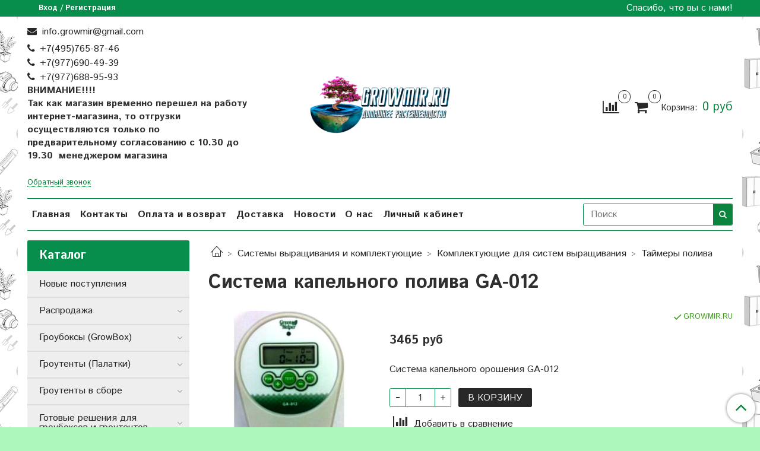

--- FILE ---
content_type: text/html; charset=utf-8
request_url: https://www.growmir.ru/collection/taymery-poliva/product/sistema-kapelnogo-poliva-ga-012
body_size: 47118
content:
<!DOCTYPE html>
<html>
  <head><meta data-config="{&quot;product_id&quot;:91545760}" name="page-config" content="" /><meta data-config="{&quot;money_with_currency_format&quot;:{&quot;delimiter&quot;:&quot;&quot;,&quot;separator&quot;:&quot;.&quot;,&quot;format&quot;:&quot;%n %u&quot;,&quot;unit&quot;:&quot;руб&quot;,&quot;show_price_without_cents&quot;:1},&quot;currency_code&quot;:&quot;RUR&quot;,&quot;currency_iso_code&quot;:&quot;RUB&quot;,&quot;default_currency&quot;:{&quot;title&quot;:&quot;Российский рубль&quot;,&quot;code&quot;:&quot;RUR&quot;,&quot;rate&quot;:1.0,&quot;format_string&quot;:&quot;%n %u&quot;,&quot;unit&quot;:&quot;руб&quot;,&quot;price_separator&quot;:&quot;&quot;,&quot;is_default&quot;:true,&quot;price_delimiter&quot;:&quot;&quot;,&quot;show_price_with_delimiter&quot;:false,&quot;show_price_without_cents&quot;:true},&quot;facebook&quot;:{&quot;pixelActive&quot;:false,&quot;currency_code&quot;:&quot;RUB&quot;,&quot;use_variants&quot;:null},&quot;vk&quot;:{&quot;pixel_active&quot;:null,&quot;price_list_id&quot;:null},&quot;new_ya_metrika&quot;:true,&quot;ecommerce_data_container&quot;:&quot;dataLayer&quot;,&quot;common_js_version&quot;:&quot;v2&quot;,&quot;vue_ui_version&quot;:null,&quot;feedback_captcha_enabled&quot;:null,&quot;account_id&quot;:48191,&quot;hide_items_out_of_stock&quot;:false,&quot;forbid_order_over_existing&quot;:false,&quot;minimum_items_price&quot;:null,&quot;enable_comparison&quot;:true,&quot;locale&quot;:&quot;ru&quot;,&quot;client_group&quot;:null,&quot;consent_to_personal_data&quot;:{&quot;active&quot;:true,&quot;obligatory&quot;:true,&quot;description&quot;:&quot;\u003cp\u003eНастоящим подтверждаю, что я ознакомлен и согласен с условиями \u003ca href=\&quot;/page/dogovor_oferta\&quot; target=\&quot;blank\&quot;\u003eоферты\u003c/a\u003e. и \u003ca href=\&quot;/page/politika-konfidencialnosti\&quot; target=\&quot;blank\&quot;\u003eполитики конфиденциальности\u003c/a\u003e.\u003c/p\u003e&quot;},&quot;recaptcha_key&quot;:&quot;6LfXhUEmAAAAAOGNQm5_a2Ach-HWlFKD3Sq7vfFj&quot;,&quot;recaptcha_key_v3&quot;:&quot;6LcZi0EmAAAAAPNov8uGBKSHCvBArp9oO15qAhXa&quot;,&quot;yandex_captcha_key&quot;:&quot;ysc1_ec1ApqrRlTZTXotpTnO8PmXe2ISPHxsd9MO3y0rye822b9d2&quot;,&quot;checkout_float_order_content_block&quot;:false,&quot;available_products_characteristics_ids&quot;:null,&quot;sber_id_app_id&quot;:&quot;5b5a3c11-72e5-4871-8649-4cdbab3ba9a4&quot;,&quot;theme_generation&quot;:2,&quot;quick_checkout_captcha_enabled&quot;:false,&quot;max_order_lines_count&quot;:500,&quot;sber_bnpl_min_amount&quot;:1000,&quot;sber_bnpl_max_amount&quot;:150000,&quot;counter_settings&quot;:{&quot;data_layer_name&quot;:&quot;dataLayer&quot;,&quot;new_counters_setup&quot;:false,&quot;add_to_cart_event&quot;:true,&quot;remove_from_cart_event&quot;:true,&quot;add_to_wishlist_event&quot;:true},&quot;site_setting&quot;:{&quot;show_cart_button&quot;:true,&quot;show_service_button&quot;:false,&quot;show_marketplace_button&quot;:false,&quot;show_quick_checkout_button&quot;:false},&quot;warehouses&quot;:[],&quot;captcha_type&quot;:&quot;google&quot;,&quot;human_readable_urls&quot;:false}" name="shop-config" content="" /><meta name='js-evnvironment' content='production' /><meta name='default-locale' content='ru' /><meta name='insales-redefined-api-methods' content="[]" /><script src="/packs/js/shop_bundle-2b0004e7d539ecb78a46.js"></script><script type="text/javascript" src="https://static.insales-cdn.com/assets/common-js/common.v2.25.28.js"></script><script type="text/javascript" src="https://static.insales-cdn.com/assets/static-versioned/v3.72/static/libs/lodash/4.17.21/lodash.min.js"></script>
<!--InsalesCounter -->
<script type="text/javascript">
(function() {
  if (typeof window.__insalesCounterId !== 'undefined') {
    return;
  }

  try {
    Object.defineProperty(window, '__insalesCounterId', {
      value: 48191,
      writable: true,
      configurable: true
    });
  } catch (e) {
    console.error('InsalesCounter: Failed to define property, using fallback:', e);
    window.__insalesCounterId = 48191;
  }

  if (typeof window.__insalesCounterId === 'undefined') {
    console.error('InsalesCounter: Failed to set counter ID');
    return;
  }

  let script = document.createElement('script');
  script.async = true;
  script.src = '/javascripts/insales_counter.js?7';
  let firstScript = document.getElementsByTagName('script')[0];
  firstScript.parentNode.insertBefore(script, firstScript);
})();
</script>
<!-- /InsalesCounter -->

    <!-- meta -->
<meta charset="UTF-8" />



<meta name="keywords" content="Система капельного полива GA-012"/>



  



  <title>
    
    
        Система капельного полива GA-012 – купить в интернет-магазине, цена, заказ online
    
  </title>











  <meta name="description" content="Система капельного полива GA-012"/>








<meta name="robots" content="index,follow" />
<meta http-equiv="X-UA-Compatible" content="IE=edge,chrome=1" />
<meta name="viewport" content="width=device-width, initial-scale=1.0" />
<meta name="SKYPE_TOOLBAR" content="SKYPE_TOOLBAR_PARSER_COMPATIBLE" />
<meta name="yandex-verification" content="a5f9cfdaf89d25d7" />










<meta name="handle" content="[&quot;all&quot;,&quot;sistemy&quot;,&quot;gidroponika&quot;,&quot;taymery-poliva&quot;]"/ data-current-collection="[&quot;all&quot;,&quot;sistemy&quot;,&quot;gidroponika&quot;,&quot;taymery-poliva&quot;]"


>

<style>
  .menu:not(.insales-menu--loaded) {
    display: flex;
    list-style: none;
    margin-left: 0;
    padding-left: 0;
    box-shadow: none;
    width: auto;
    background: transparent;
    flex-direction: row;
    flex-wrap: wrap;
  }

  .menu:not(.insales-menu--loaded) .menu-link {
    display: block;
  }

  .menu:not(.insales-menu--loaded) .menu,
  .menu:not(.insales-menu--loaded) .menu-marker,
  .menu:not(.insales-menu--loaded) .menu-icon {
    display: none;
  }
</style>







<!-- canonical url-->

  <link rel="canonical" href="https://www.growmir.ru/collection/katalog-1-edb787/product/sistema-kapelnogo-poliva-ga-012"/>


<!-- rss feed-->



<!-- Продукт -->
    <meta property="og:title" content="Система капельного полива GA-012" />
    <meta property="og:type" content="website" />
    <meta property="og:url" content="https://www.growmir.ru/collection/taymery-poliva/product/sistema-kapelnogo-poliva-ga-012" />

    
      <meta property="og:image" content="https://static.insales-cdn.com/images/products/1/7636/130866644/Система_капельного_орошения_GA-012.jpg" />
    






<!-- icons-->
<head>
 <link rel="shortcut icon" href="/images/favicon.ico.ico" type="image/png">
<meta name='product-id' content='91545760' />
</head>

<link rel="stylesheet" type="text/css"  href="https://static.insales-cdn.com/assets/1/4352/1208576/1766388964/jquery.fancybox.min.css" />



    
  
  <link href="//fonts.googleapis.com/css?family=Istok+Web:300,400,700&subset=cyrillic,latin" rel="stylesheet" />




<link href="//maxcdn.bootstrapcdn.com/font-awesome/4.7.0/css/font-awesome.min.css" rel="stylesheet" />


<link href="https://static.insales-cdn.com/assets/1/4352/1208576/1766388964/theme.css" rel="stylesheet" type="text/css" />

  </head>

  <body class="fhg-body">

    <div class="body-wrapper">

      <noscript>
<div class="njs-alert-overlay">
  <div class="njs-alert-wrapper">
    <div class="njs-alert">
      <p>Включите в вашем браузере JavaScript!</p>
    </div>
  </div>
</div>
</noscript>


      <div class="top-panel-wrapper">
        <div class="container">
          <div class="top-panel row js-top-panel-fixed">
  <div class="top-menu-wrapper hidden-sm">
    <a class="client-account-link" href="/client_account/login">
      
        <span>Вход / Регистрация</span>
      
    </a>
  </div>
  <div class="top-menu-wrapper cell- hidden shown-sm">
    <button type="button" class="top-panel-open-sidebar button js-open-sidebar"></button>
  </div>

  <div class="top-menu-icons-block collapse-block hide show-sm cell-">
    <div class="contacts-top-menu hidden shown-sm">
    

      <button type="button" class="contacts-icon js-open-contacts"></button>

    
      <div class="contacts-top-menu-block cell-12 hidden">
        <div class="header-block js-contacts-header cell- ">


          <div class="email text-left ">
            
                <a href="mailto:info.growmir@gmail.com" class="contact-link email">
                   info.growmir@gmail.com
                </a>
              
          </div>

          <div class="phone text-left ">
            
                <span class="">
                  <p><a class="contact-link tel" href="tel:+7(495)765-87-46">+7(495)765-87-46</a></p>
<p><a class="contact-link tel" href="tel:+7(495)765-87-46">+7(977)690-49-39</a></p>
<p><a class="contact-link tel" href="tel:+797768895 93">+</a>7(977)688-95-93</p>
<p><strong>ВНИМАНИЕ!!!!</strong></p>
<p><strong>Так как магазин временно перешел на работу интернет-магазина, то отгрузки осуществляются только по предварительному согласованию<span>&nbsp;</span></strong><strong><span>с 10.30 до 19.30&nbsp; менеджером магазина&nbsp;</span></strong></p>
<p style="text-align: left;">&nbsp;</p>
                </span>
                <a class="backcall-toggle backcall-toggle-block js-backcall-toggle">Обратный звонок</a>
            
          </div>

        </div>

      </div>
    </div>

    <div class="hidden shown-sm">
      <button type="button" class="top-panel-open-search button js-open-search-panel shown-sm"></button>
    </div>

    
      <div class="compares-widget is-top-panel cell- hidden shown-sm">
        <a href="/compares" class="compares-widget-link"  title="Сравнение">
          <span class="compare-widget-caption is-top-panel">
            <span class="compare-widget-icon-header"></span>
            <span class="compares-widget-count is-top-panel js-compares-widget-count"></span>
          </span>
        </a>
      </div>
    

    <div class="shopcart-widget-wrapper is-top-panel cell-  hidden shown-sm">
      
<div class="shopcart-widget is-top-panel ">
  <a href="/cart_items " title="Корзина" class="shopcart-widget-link ">
    <span class="shopcart-widget-icon">
        <span class="shopcart-widget-count js-shopcart-widget-count is-top-panel" ></span>
    </span>
    <span class="shopcart-widget-data">
      <span class="shopcart-widget-caption">
      Корзина
      </span>

      <span class="shopcart-widget-amount js-shopcart-widget-amount hidden-md"></span>
    </span>
  </a>

</div>




    </div>
  </div>

  <div class="block-top-panel hidden-sm" >
    <p>Спасибо, что вы с нами!</p>
  </div>

</div>

        </div>
      </div>

      <div class="container header-wrapper">
        <header class="header">
  <div class="header-inner row flex-between flex-center-sm flex-middle ">
    <div class="left-blocks cell-">
      <div class="left-blocks-inner row flex-middle">

        <div class="header-block js-contacts-header cell-4 hidden-sm ">

          <div class="email text-left hidden-sm">
            
                <a href="mailto:info.growmir@gmail.com" class="contact-link email"> info.growmir@gmail.com</a>
              
          </div>
          <div class="phone text-left text-center-sm hidden-sm">
            
                <span class="editor">
                  <p><a class="contact-link tel" href="tel:+7(495)765-87-46">+7(495)765-87-46</a></p>
<p><a class="contact-link tel" href="tel:+7(495)765-87-46">+7(977)690-49-39</a></p>
<p><a class="contact-link tel" href="tel:+797768895 93">+</a>7(977)688-95-93</p>
<p><strong>ВНИМАНИЕ!!!!</strong></p>
<p><strong>Так как магазин временно перешел на работу интернет-магазина, то отгрузки осуществляются только по предварительному согласованию<span>&nbsp;</span></strong><strong><span>с 10.30 до 19.30&nbsp; менеджером магазина&nbsp;</span></strong></p>
<p style="text-align: left;">&nbsp;</p>
                </span>
                <a class="backcall-toggle backcall-toggle-block js-backcall-toggle">Обратный звонок</a>
            
          </div>


        </div>

        <div class="logotype-wrapper cell-4 cell-7-md cell-12-sm ">
          <div class="logotype text-center-sm">
            
            <a title="Growmir.ru" href="/" class="logotype-link">
              
                <img src="https://static.insales-cdn.com/assets/1/4352/1208576/1766388964/logotype.jpg" class="logotype-image" alt="Growmir.ru" title="Growmir.ru" />
              
            </a>
          </div>
        </div>

          <div class="header-info header-block hidden-sm cell-4 cell-7-md cell-12-sm">
            <div class="header-block header-compare">

              
                <div class="compares-widget  ">
                  <a href="/compares" class="compares-widget-link" title="Сравнение">
                    <span class="compare-widget-caption ">
                      <span class="compare-widget-icon-header"></span>
                      <span class="compares-widget-count js-compares-widget-count"></span>
                    </span>
                  </a>
                </div>
              

              <div class="shopcart-widget-wrapper  hidden-sm">
                <div class="shopcart-widget in-header">
                  <a href="/cart_items " title="Корзина" class="shopcart-widget-link ">
                    <span class="shopcart-widget-icon">
                        <span class="shopcart-widget-count js-shopcart-widget-count"></span>
                    </span>
                    <span class="shopcart-widget-data">
                      <span class="shopcart-widget-caption">
                      Корзина:
                      </span>

                      <span class="shopcart-widget-amount js-shopcart-widget-amount hidden-sm"></span>
                    </span>
                  </a>

                    <div class="cart-widget-dropdown hidden hidden-sm">
                      <form action="" method="post" class="shopping-cart js-cart-widget-empty" >
                        <div class="cart-body">
                          <div class="cart-list js-cart-dropdown">

                          </div>
                        </div>

                        <div class="cart-footer row flex-between ">

                          <div class=" cart-block-checkout is-cart-dropdown">
                            <div class="cart-total js-shopcart-total-summ"></div>

                            <a class="cart-checkout button is-primary is-cart-dropdown" href="/cart_items">
                              <span class="button-text">
                                Оформить
                              </span>
                            </a>
                          </div>

                        </div>
                        <input type="hidden" name="_method" value="put">
                        <input type="hidden" name="make_order" value="">
                        <input type="hidden" name="lang" value="ru"/>

                      </form>

                      <div class="notice notice-info text-center js-cart-empty" >
                        Ваша корзина пуста
                      </div>

                      
                    </div>
                  </div>
              </div>
            </div>
          </div>

      </div>
    </div>


  </div>

  <div class="main-menu-wrapper hidden-sm">
      








  <ul class="main-menu menu level-1" data-menu-id="main-menu">
    

      

      <li class="main-menu-item menu-item">
        <div class="main-menu-item-controls menu-item-controls">
          

          <a href="/" class="main-menu-link menu-link" data-menu-link-source="menu" data-menu-link-current="no">
            Главная
          </a>
        </div>
      </li>

    

      

      <li class="main-menu-item menu-item">
        <div class="main-menu-item-controls menu-item-controls">
          

          <a href="/page/kontakty" class="main-menu-link menu-link" data-menu-link-source="menu" data-menu-link-current="no">
            Контакты
          </a>
        </div>
      </li>

    

      

      <li class="main-menu-item menu-item">
        <div class="main-menu-item-controls menu-item-controls">
          

          <a href="/page/dostandpay" class="main-menu-link menu-link" data-menu-link-source="menu" data-menu-link-current="no">
            Оплата и возврат
          </a>
        </div>
      </li>

    

      

      <li class="main-menu-item menu-item">
        <div class="main-menu-item-controls menu-item-controls">
          

          <a href="/page/sposoby-i-usloviya-dostavki" class="main-menu-link menu-link" data-menu-link-source="menu" data-menu-link-current="no">
            Доставка
          </a>
        </div>
      </li>

    

      

      <li class="main-menu-item menu-item">
        <div class="main-menu-item-controls menu-item-controls">
          

          <a href="/page/novosti" class="main-menu-link menu-link" data-menu-link-source="menu" data-menu-link-current="no">
            Новости
          </a>
        </div>
      </li>

    

      

      <li class="main-menu-item menu-item">
        <div class="main-menu-item-controls menu-item-controls">
          

          <a href="/page/popodrobnieie-o-nas" class="main-menu-link menu-link" data-menu-link-source="menu" data-menu-link-current="no">
            О нас
          </a>
        </div>
      </li>

    

      

      <li class="main-menu-item menu-item">
        <div class="main-menu-item-controls menu-item-controls">
          

          <a href="/client_account/login" class="main-menu-link menu-link" data-menu-link-source="menu" data-menu-link-current="no">
            Личный кабинет
          </a>
        </div>
      </li>

    
  </ul>

  










        <form class="search-widget in-header " action="/search" method="get">
  <input type="text"
          name="q"
          class="search-widget-field"
          value=""
          placeholder="Поиск"
  >

</input>
<button type="submit" class="search-widget-button button is-widget-submit">
  
</button>

  

</form>



  </div>
</header>


<script type="text/javascript">
(function(){
    var _backcallForm = {
      form: {
        classes: 'is-backcall',
      },
      fields: [
        {
          title: 'Имя',
          name: 'content',
          required: true,
          type: "hidden",
          value: "Сообщение отправлено через форму 'Обратный звонок'"
        },
        {
          type: 'hidden',
          name: 'subject',
          value: 'Обратный звонок'
        },
        {
          title: 'Имя',
          name: 'from',
          required: true,
          type: "hidden",
          value: "info.growmir@gmail.com"
        },
        {
          title: 'Имя',
          name: 'name'
        },
        {
          title: 'Телефон',
          name: 'phone',
          required: true
        },
      ],

      sendTo: Shop.sendMessage,
      onValid: function () {},
    };

  $(document).on('click', '.js-backcall-toggle', function (event) {
    event.preventDefault();

    alertify.modal({
      formDefination: _backcallForm
    }).set('title', 'Обратный звонок' );
  });
}());

</script>



      </div>

      <div class="content-wrapper container fhg-content">
        
        

        


        

        

        
        
        
        <div class="row product-wrapper">
          <div class="product cell-9 cell-8-md cell-12-sm">
            


<div class="breadcrumb-wrapper">

  <ul class="breadcrumb">

    <li class="breadcrumb-item home">
      <a class="breadcrumb-link home-icon" title="Главная" href="/">

      </a>
    </li>

    
      
      

      
      
        

        

        
      
        

        
          <li class="breadcrumb-item" data-breadcrumbs="2">
            <a class="breadcrumb-link" title="Системы выращивания и комплектующие" href="/collection/sistemy">Системы выращивания и комплектующие</a>
          </li>
          
            <li class="breadcrumb-item button-breadcrumb">
              <button class="button is-primary hidden-breadcrumbs js-hidden-bread" > - </button>
            </li>
          
        

        
      
        

        
          <li class="breadcrumb-item" data-breadcrumbs="3">
            <a class="breadcrumb-link" title="Комплектующие для систем выращивания" href="/collection/gidroponika">Комплектующие для систем выращивания</a>
          </li>
          
        

        
      
        

        
          <li class="breadcrumb-item" data-breadcrumbs="4">
            <a class="breadcrumb-link" title="Таймеры полива" href="/collection/taymery-poliva">Таймеры полива</a>
          </li>
          
        

        
      

    

  </ul>

</div>






<div class="page-headding-wrapper">
  <h1 class="page-headding">
    
      Система капельного полива GA-012

    
  </h1>
</div><!-- /.page_headding -->

<div class="row">

  <div class="product-gallery-wrapper cell-4 cell-6-md cell-12-sm">
    



















    

<div class="product-gallery">
  <div class="gallery-main-wrapper">
    

    <a href="https://static.insales-cdn.com/images/products/1/7636/130866644/Система_капельного_орошения_GA-012.jpg" class="image-wrapper"  id="gallery"  title="Система капельного орошения GA-012" data-gallery-count="1">
      <img src="https://static.insales-cdn.com/images/products/1/7636/130866644/large_Система_капельного_орошения_GA-012.jpg" alt="Система капельного орошения GA-012" title="Система капельного орошения GA-012" class="slide-image" >
    </a>
  </div>
  <!-- Для тыкалок js -->
  

<!-- Для планшетов -->
  
    <div class="gallery-thumbs-wrapper mobile-wrapper hidden shown-sm">
      <div class="gallery-thumbs" data-slider="gallery-thumbs-mobile">
        

        
          <div data-slider-slide >
            
            <a class="slide-inner image-container"
                data-fancybox="gallery"
                href="https://static.insales-cdn.com/images/products/1/7636/130866644/Система_капельного_орошения_GA-012.jpg"
                title="Система капельного орошения GA-012"
                data-caption="Система капельного орошения GA-012"
                data-slide-number="1"
            >
              <img src="https://static.insales-cdn.com/images/products/1/7636/130866644/large_Система_капельного_орошения_GA-012.jpg"
                class="slide-image"
              >
            </a>
          </div>
        

      </div>
    </div>

  

</div>





  </div>

  <div class="cell-8 cell-6-md cell-12-sm" data-product-id="91545760" data-main-form>
    <div class="top-panel-product">
      
      
        <div class="product-available js-available" style="display: none;">
          GROWMIR.RU
        </div>
      
    </div>
    <div class="product-prices on-page" style="display: none;">
        <div class="old-price js-product-old-price on-page">
          
        </div>

      <div class="price js-product-price on-page">3465 руб</div>
    </div>
    <div class="product-introtext on-page editor">Система капельного орошения GA-012</div>

    <form class="product-form" action="/cart_items">

  <div class="product-option-selectors option-selectors">
    
      <input type="hidden" name="variant_id" value="155643540">
    
  </div>

  <div class="product-control on-page" data-compare="91545760">

    






<div class="counter js-variant-counter" data-quantity style="display: none">

  <button type="button" data-quantity-change="-1" class="counter-button is-count-down "></button>

  <input type="text" value="1" name="quantity" class="counter-input "/>

  <button type="button" data-quantity-change="1" class="counter-button is-count-up "></button>
</div>








    <button class="product-button button is-primary  js-variant-shown" type="submit" data-item-add style="display: none;">

      <span class="button-text">
        В корзину
      </span>
    </button>

    <div class="product-order-variant variant-hidden js-variant-hidden" style="display: none;">
      <p class="notice notice-info">
        Товар отсутствует
      </p>
    </div>

    <button class="product-button button is-primary js-variant-preorder "
      type="button" style="display: none;"
    >

      <span class="button-text">
        Предзаказ
      </span>
    </button>


    

    
      
        <div class="compare-control">
          <button class="compare-link js-compare-add " data-compare-add="91545760">
            <span class="compare-widget-icon-header"></span>
            <span class="link-text compare-text">
              Добавить в сравнение
            </span>
          </button>

          <button class="compare-link js-compare-delete hide" data-compare-delete="91545760" style="display: none;">
            <span class="compare-widget-icon-header"></span>
            <span class="link-text compare-text">
              Убрать из сравнения
            </span>
          </button>
        </div>
      
    

  </div>

  
    <div class="product-share share">
      <script type="text/javascript" src="//yastatic.net/es5-shims/0.0.2/es5-shims.min.js" charset="utf-8"></script>
      <script type="text/javascript" src="//yastatic.net/share2/share.js" charset="utf-8"></script>
      <div class="ya-share2" data-services="vkontakte,facebook,odnoklassniki,moimir,gplus,twitter,lj"  data-description='Система капельного орошения GA-012Мощьный мембранный насосПрограммируемый поливфункция Задержки и возможность ручного управленияРаботает от двух пальчиковых батареек типа ААА (не входят в комплект поставки)' data-image="https://static.insales-cdn.com/images/products/1/7636/130866644/Система_капельного_орошения_GA-012.jpg" data-counter=""></div>
    </div>
  
</form>

  </div>
</div>

<div class="product-content tab">

  

  
    <button class="tab-toggle" data-target="#product-description" data-toggle="tabs">
      <p class="tab-toggle-caption">Описание</p>
    </button>

    <div id="product-description" class="tab-block">
      <div class="tab-block-inner editor">
        <p><span style="font-family: 'times new roman', times; font-size: 12pt;">Система капельного орошения GA-012</span><br /><br /><span style="font-family: 'times new roman', times; font-size: 12pt;">Мощьный мембранный насос</span><br /><br /><span style="font-family: 'times new roman', times; font-size: 12pt;">Программируемый полив</span><br /><br /><span style="font-family: 'times new roman', times; font-size: 12pt;">функция Задержки и возможность ручного управления</span><br /><br /><span style="font-family: 'times new roman', times; font-size: 12pt;">Работает от двух пальчиковых батареек типа ААА (не входят в комплект поставки)</span></p>
      </div>
    </div><!-- /#product-description -->
  

  
    <button class="tab-toggle" data-target="#product-characteristics" data-toggle="tabs">
      <p class="tab-toggle-caption">Характеристики</p>
    </button>

    <div id="product-characteristics" class="tab-block">
      <div class="tab-block-inner editor">
        <table class="table table-bordered table-striped table-hover">

          
            <tr>
              <td>Внимание!</td>
              <td>
                
                  Информация о технических характеристиках, комплекте поставки, стране изготовления и внешнем виде и цвете товара носит справочный характер и основывается на последних доступных к моменту публикации сведениях
                
              </td>
            </tr>
          

        </table>
      </div>
    </div><!-- /#product-characteristics -->
  

  
    <button class="tab-toggle" data-target="#product-comment" data-toggle="tabs">
      <p class="tab-toggle-caption">Отзывы</p>
    </button>

    <div id="product-comment" class="tab-block">
      <div class="tab-block-inner">
        <div data-comments-list data-comments-moderated="true">
  
</div>




        <div class="reviews-wrapper">
  <button type="button" class="button is-reviews-toggle is-unchecked js-reviews-toggle">

    <span class="button-text">
      Оставить отзыв
    </span>
  </button>

  <div class="reviews-form">
    <div class="notice is-success js-reviews-notice-success hidden">
      
        Отзыв успешно отправлен.<br/> Он будет проверен администратором перед публикацией.
      
    </div>

    
      <div class="notice is-info icon-warning js-comments-toggle-notice">
        Перед публикацией отзывы проходят модерацию
      </div>
    

  </div>

</div>

<script type="text/javascript">
(function(){
    var _reviewForm = {
      form: {
        classes: 'is-reviews',
      },
      fields: [
        {
          title: 'Оценка',
          name: 'rating',
          type: 'rating',
          rating: 5
        },
        {
          title: 'Текст',
          type: 'textarea',
          name: 'content',
          required: true,
        },
        {
          title: 'Имя',
          name: 'author',
          required: true,
        },
        {
          title: 'Email',
          name: 'email',
          required: true
        },
        
        {
          title: 'Капча',
          type: 'captcha',
        }
        
      ],
      

        sendToOptions: {
          id: 91545760 // product id
        },

      

      sendTo: Shop.sendReview,
      messages: {
        success: 'Отзыв успешно отправлен'
      },
      onValid: function (response, form) {
        var $notice = $('.js-reviews-notice-success');
        var $commentsList = $('[data-comments-list]');
        // alertify.success('Отзыв успешно отправлен');
        $notice.removeClass('hidden');
        setTimeout(function () {
          $notice.addClass('hidden');
        }, 10000);

        form.clear();

        if (!$commentsList.data('commentsModerated')) {
          $commentsList.load(document.location.pathname + ' [data-comments-list] > div' );
          $(document).ajaxSuccess(function() {
            $(function () {
                $('[data-product-rating]').each(function () {
                  var _node = $(this);
                  var _rating = _node.data('productRating');
                  var _maxRating = _node.data('productMaxRating') || 5;
type="text/javascript"
                  _node.html(Template.render({
                    rating: _rating,
                    max: _maxRating
                  }, 'system-review-rating'));
                });
            })
          });
        }
      },
      onError: function (response, form) {
        form.markErrors(response.errors);
      }
    };

  $(document).on('click', '.js-reviews-toggle', function (event) {
    event.preventDefault();

    alertify.modal({
      formDefination: _reviewForm
    }).set('title', 'Оставить отзыв' );
  });
}());

</script>

      </div>
    </div><!-- /#product-comment -->
  

  
</div>


























            
            
            
            <div class="cell-12">
              <div class="notice is-info">
                Просим обратить внимание - заказы можно оплачивать  только после обработки их менеджером. Менеджер магазина проверит наличие товаров и соообщит вам по телефону или почте информацию о способах доставки, вышлет вам реквизиты для оплаты.
              </div>
            </div>
            
            
          </div>

          
            <div class="cell-3 cell-4-md hidden-sm flex-first">
              
  

  <div class="sidebar-block">
    <div class="sidebar-block-heading mega-menu-main_heading">
      Каталог
    </div>

    <div class="sidebar-block-content">
      









  
    
    

    <ul class="sidebar-menu menu level-1" data-menu-id="sidebar-menu">

      

        
        
        

        
        

        
        

        

          

          

          <li class="sidebar-menu-item menu-item level-1">
            <div class="sidebar-menu-item-controls menu-item-controls level-1">

              

              <a href="/collection/novye-postupleniya" class="sidebar-menu-link menu-link level-1" data-menu-link="novye-postupleniya" data-menu-link-source="collection">
                Новые поступления
              </a>

              
            </div>

            

            

          
            </li>
          

          

        

      

        
        
        

        
        

        
        

        

          

          

          <li class="sidebar-menu-item menu-item level-1">
            <div class="sidebar-menu-item-controls menu-item-controls level-1">

              

              <a href="/collection/rasprodazha" class="sidebar-menu-link menu-link level-1" data-menu-link="rasprodazha" data-menu-link-source="collection">
                Распродажа
              </a>

              
                <button class="sidebar-menu-marker menu-marker" type="button"></button>
              
            </div>

            
              <ul class="sidebar-menu menu">
            

            

          

          

        

      

        
        
        

        
        

        
        

        

          

          

          <li class="sidebar-menu-item menu-item level-1">
            <div class="sidebar-menu-item-controls menu-item-controls level-1">

              

              <a href="/collection/led-svetilniki-dlya-rasteniy-rasprodazha" class="sidebar-menu-link menu-link level-1" data-menu-link="led-svetilniki-dlya-rasteniy-rasprodazha" data-menu-link-source="collection">
                Лед светильники для растений Распродажа
              </a>

              
            </div>

            

            

          
            </li>
          

          

        

      

        
        
        

        
        

        
        

        

          

          

          <li class="sidebar-menu-item menu-item level-1">
            <div class="sidebar-menu-item-controls menu-item-controls level-1">

              

              <a href="/collection/epra" class="sidebar-menu-link menu-link level-1" data-menu-link="epra" data-menu-link-source="collection">
                ЭПРА, МПРА, ДРОССЕЛИ
              </a>

              
            </div>

            

            

          
            </li>
          

          

        

      

        
        
        

        
        

        
        

        

          

          

          <li class="sidebar-menu-item menu-item level-1">
            <div class="sidebar-menu-item-controls menu-item-controls level-1">

              

              <a href="/collection/cooltube-2" class="sidebar-menu-link menu-link level-1" data-menu-link="cooltube-2" data-menu-link-source="collection">
                Cooltube
              </a>

              
            </div>

            

            

          
            </li>
          

          

        

      

        
        
        

        
        

        
        

        

          

          

          <li class="sidebar-menu-item menu-item level-1">
            <div class="sidebar-menu-item-controls menu-item-controls level-1">

              

              <a href="/collection/avtomatika-poliva" class="sidebar-menu-link menu-link level-1" data-menu-link="avtomatika-poliva" data-menu-link-source="collection">
                Автоматика полива
              </a>

              
            </div>

            

            

          
            </li>
          

          

        

      

        
        
        

        
        

        
        

        

          

          

          <li class="sidebar-menu-item menu-item level-1">
            <div class="sidebar-menu-item-controls menu-item-controls level-1">

              

              <a href="/collection/katalog-1-8978ee" class="sidebar-menu-link menu-link level-1" data-menu-link="katalog-1-8978ee" data-menu-link-source="collection">
                Распродажа удобрений
              </a>

              
            </div>

            

            

          
            </li>
          

          

        

      

        
        
        

        
        

        
        

        

          

          

          <li class="sidebar-menu-item menu-item level-1">
            <div class="sidebar-menu-item-controls menu-item-controls level-1">

              

              <a href="/collection/katalog-1-5a293e" class="sidebar-menu-link menu-link level-1" data-menu-link="katalog-1-5a293e" data-menu-link-source="collection">
                Разное
              </a>

              
            </div>

            

            

          
            </li>
          

          

        

      

        
        
        

        
        

        
        

        

          

          
            
              

              </ul>
            

            </li>
          

          <li class="sidebar-menu-item menu-item level-1">
            <div class="sidebar-menu-item-controls menu-item-controls level-1">

              

              <a href="/collection/frontpage" class="sidebar-menu-link menu-link level-1" data-menu-link="frontpage" data-menu-link-source="collection">
                Гроубоксы (GrowBox)
              </a>

              
                <button class="sidebar-menu-marker menu-marker" type="button"></button>
              
            </div>

            
              <ul class="sidebar-menu menu">
            

            

          

          

        

      

        
        
        

        
        

        
        

        

          

          

          <li class="sidebar-menu-item menu-item level-1">
            <div class="sidebar-menu-item-controls menu-item-controls level-1">

              

              <a href="/collection/katalog-1-1421613962" class="sidebar-menu-link menu-link level-1" data-menu-link="katalog-1-1421613962" data-menu-link-source="collection">
                Корпус Гроубокс
              </a>

              
            </div>

            

            

          
            </li>
          

          

        

      

        
        
        

        
        

        
        

        

          

          

          <li class="sidebar-menu-item menu-item level-1">
            <div class="sidebar-menu-item-controls menu-item-controls level-1">

              

              <a href="/collection/grouboksy-gotovye" class="sidebar-menu-link menu-link level-1" data-menu-link="grouboksy-gotovye" data-menu-link-source="collection">
                Гроубоксы готовые решения
              </a>

              
                <button class="sidebar-menu-marker menu-marker" type="button"></button>
              
            </div>

            
              <ul class="sidebar-menu menu">
            

            

          

          

        

      

        
        
        

        
        

        
        

        

          

          

          <li class="sidebar-menu-item menu-item level-1">
            <div class="sidebar-menu-item-controls menu-item-controls level-1">

              

              <a href="/collection/gotovye-grouboksy-svet-dnat" class="sidebar-menu-link menu-link level-1" data-menu-link="gotovye-grouboksy-svet-dnat" data-menu-link-source="collection">
                Готовые Гроубоксы (ДНАТ)
              </a>

              
            </div>

            

            

          
            </li>
          

          

        

      

        
        
        

        
        

        
        

        

          

          

          <li class="sidebar-menu-item menu-item level-1">
            <div class="sidebar-menu-item-controls menu-item-controls level-1">

              

              <a href="/collection/gotovye-grouboksy-svet-led" class="sidebar-menu-link menu-link level-1" data-menu-link="gotovye-grouboksy-svet-led" data-menu-link-source="collection">
                Готовые Гроубоксы (LED)
              </a>

              
            </div>

            

            

          
            </li>
          

          

        

      

        
        
        

        
        

        
        

        

          

          
            
              

              </ul>
            

            </li>
          

          <li class="sidebar-menu-item menu-item level-1">
            <div class="sidebar-menu-item-controls menu-item-controls level-1">

              

              <a href="/collection/florariumy" class="sidebar-menu-link menu-link level-1" data-menu-link="florariumy" data-menu-link-source="collection">
                Флорариумы
              </a>

              
            </div>

            

            

          
            </li>
          

          

        

      

        
        
        

        
        

        
        

        

          

          

          <li class="sidebar-menu-item menu-item level-1">
            <div class="sidebar-menu-item-controls menu-item-controls level-1">

              

              <a href="/collection/stellazh-dlya-rasteniy" class="sidebar-menu-link menu-link level-1" data-menu-link="stellazh-dlya-rasteniy" data-menu-link-source="collection">
                Стеллаж для растений
              </a>

              
            </div>

            

            

          
            </li>
          

          

        

      

        
        
        

        
        

        
        

        

          

          
            
              

              </ul>
            

            </li>
          

          <li class="sidebar-menu-item menu-item level-1">
            <div class="sidebar-menu-item-controls menu-item-controls level-1">

              

              <a href="/collection/growtent" class="sidebar-menu-link menu-link level-1" data-menu-link="growtent" data-menu-link-source="collection">
                Гроутенты (Палатки)
              </a>

              
                <button class="sidebar-menu-marker menu-marker" type="button"></button>
              
            </div>

            
              <ul class="sidebar-menu menu">
            

            

          

          

        

      

        
        
        

        
        

        
        

        

          

          

          <li class="sidebar-menu-item menu-item level-1">
            <div class="sidebar-menu-item-controls menu-item-controls level-1">

              

              <a href="/collection/growlab" class="sidebar-menu-link menu-link level-1" data-menu-link="growlab" data-menu-link-source="collection">
                HomeLab (GrowLab)
              </a>

              
            </div>

            

            

          
            </li>
          

          

        

      

        
        
        

        
        

        
        

        

          

          

          <li class="sidebar-menu-item menu-item level-1">
            <div class="sidebar-menu-item-controls menu-item-controls level-1">

              

              <a href="/collection/homebox" class="sidebar-menu-link menu-link level-1" data-menu-link="homebox" data-menu-link-source="collection">
                Homebox
              </a>

              
                <button class="sidebar-menu-marker menu-marker" type="button"></button>
              
            </div>

            
              <ul class="sidebar-menu menu">
            

            

          

          

        

      

        
        
        

        
        

        
        

        

          

          

          <li class="sidebar-menu-item menu-item level-1">
            <div class="sidebar-menu-item-controls menu-item-controls level-1">

              

              <a href="/collection/homebox-vista-triangle" class="sidebar-menu-link menu-link level-1" data-menu-link="homebox-vista-triangle" data-menu-link-source="collection">
                Homebox Vista Triangle и Medium
              </a>

              
            </div>

            

            

          
            </li>
          

          

        

      

        
        
        

        
        

        
        

        

          

          

          <li class="sidebar-menu-item menu-item level-1">
            <div class="sidebar-menu-item-controls menu-item-controls level-1">

              

              <a href="/collection/homebox-ambient" class="sidebar-menu-link menu-link level-1" data-menu-link="homebox-ambient" data-menu-link-source="collection">
                Homebox Ambient
              </a>

              
            </div>

            

            

          
            </li>
          

          

        

      

        
        
        

        
        

        
        

        

          

          

          <li class="sidebar-menu-item menu-item level-1">
            <div class="sidebar-menu-item-controls menu-item-controls level-1">

              

              <a href="/collection/aksessuary-2" class="sidebar-menu-link menu-link level-1" data-menu-link="aksessuary-2" data-menu-link-source="collection">
                Аксессуары
              </a>

              
            </div>

            

            

          
            </li>
          

          

        

      

        
        
        

        
        

        
        

        

          

          
            
              

              </ul>
            

            </li>
          

          <li class="sidebar-menu-item menu-item level-1">
            <div class="sidebar-menu-item-controls menu-item-controls level-1">

              

              <a href="/collection/garden-highpro" class="sidebar-menu-link menu-link level-1" data-menu-link="garden-highpro" data-menu-link-source="collection">
                GARDEN HIGHPRO
              </a>

              
                <button class="sidebar-menu-marker menu-marker" type="button"></button>
              
            </div>

            
              <ul class="sidebar-menu menu">
            

            

          

          

        

      

        
        
        

        
        

        
        

        

          

          

          <li class="sidebar-menu-item menu-item level-1">
            <div class="sidebar-menu-item-controls menu-item-controls level-1">

              

              <a href="/collection/probox-basic" class="sidebar-menu-link menu-link level-1" data-menu-link="probox-basic" data-menu-link-source="collection">
                PROBOX BASIC
              </a>

              
            </div>

            

            

          
            </li>
          

          

        

      

        
        
        

        
        

        
        

        

          

          

          <li class="sidebar-menu-item menu-item level-1">
            <div class="sidebar-menu-item-controls menu-item-controls level-1">

              

              <a href="/collection/katalog-2-e85c87" class="sidebar-menu-link menu-link level-1" data-menu-link="katalog-2-e85c87" data-menu-link-source="collection">
                PROBOX ECOPRO
              </a>

              
            </div>

            

            

          
            </li>
          

          

        

      

        
        
        

        
        

        
        

        

          

          

          <li class="sidebar-menu-item menu-item level-1">
            <div class="sidebar-menu-item-controls menu-item-controls level-1">

              

              <a href="/collection/probox-propagator" class="sidebar-menu-link menu-link level-1" data-menu-link="probox-propagator" data-menu-link-source="collection">
                PROBOX PROPAGATOR
              </a>

              
            </div>

            

            

          
            </li>
          

          

        

      

        
        
        

        
        

        
        

        

          

          

          <li class="sidebar-menu-item menu-item level-1">
            <div class="sidebar-menu-item-controls menu-item-controls level-1">

              

              <a href="/collection/probox-bunker" class="sidebar-menu-link menu-link level-1" data-menu-link="probox-bunker" data-menu-link-source="collection">
                PROBOX BUNKER
              </a>

              
            </div>

            

            

          
            </li>
          

          

        

      

        
        
        

        
        

        
        

        

          

          

          <li class="sidebar-menu-item menu-item level-1">
            <div class="sidebar-menu-item-controls menu-item-controls level-1">

              

              <a href="/collection/probox-indoor-master" class="sidebar-menu-link menu-link level-1" data-menu-link="probox-indoor-master" data-menu-link-source="collection">
                PROBOX INDOOR MASTER
              </a>

              
            </div>

            

            

          
            </li>
          

          

        

      

        
        
        

        
        

        
        

        

          

          

          <li class="sidebar-menu-item menu-item level-1">
            <div class="sidebar-menu-item-controls menu-item-controls level-1">

              

              <a href="/collection/probox-magnum" class="sidebar-menu-link menu-link level-1" data-menu-link="probox-magnum" data-menu-link-source="collection">
                PROBOX MAGNUM
              </a>

              
            </div>

            

            

          
            </li>
          

          

        

      

        
        
        

        
        

        
        

        

          

          
            
              

              </ul>
            

            </li>
          

          <li class="sidebar-menu-item menu-item level-1">
            <div class="sidebar-menu-item-controls menu-item-controls level-1">

              

              <a href="/collection/katalog-1-1422903251" class="sidebar-menu-link menu-link level-1" data-menu-link="katalog-1-1422903251" data-menu-link-source="collection">
                Secret Jardin
              </a>

              
                <button class="sidebar-menu-marker menu-marker" type="button"></button>
              
            </div>

            
              <ul class="sidebar-menu menu">
            

            

          

          

        

      

        
        
        

        
        

        
        

        

          

          

          <li class="sidebar-menu-item menu-item level-1">
            <div class="sidebar-menu-item-controls menu-item-controls level-1">

              

              <a href="/collection/hydro-shoot" class="sidebar-menu-link menu-link level-1" data-menu-link="hydro-shoot" data-menu-link-source="collection">
                Hydro Shoot V 2.0
              </a>

              
            </div>

            

            

          
            </li>
          

          

        

      

        
        
        

        
        

        
        

        

          

          

          <li class="sidebar-menu-item menu-item level-1">
            <div class="sidebar-menu-item-controls menu-item-controls level-1">

              

              <a href="/collection/dark-street-v-40" class="sidebar-menu-link menu-link level-1" data-menu-link="dark-street-v-40" data-menu-link-source="collection">
                Dark Street V 4.0
              </a>

              
            </div>

            

            

          
            </li>
          

          

        

      

        
        
        

        
        

        
        

        

          

          

          <li class="sidebar-menu-item menu-item level-1">
            <div class="sidebar-menu-item-controls menu-item-controls level-1">

              

              <a href="/collection/dark-room-3v" class="sidebar-menu-link menu-link level-1" data-menu-link="dark-room-3v" data-menu-link-source="collection">
                Dark Room V 3.0
              </a>

              
            </div>

            

            

          
            </li>
          

          

        

      

        
        
        

        
        

        
        

        

          

          

          <li class="sidebar-menu-item menu-item level-1">
            <div class="sidebar-menu-item-controls menu-item-controls level-1">

              

              <a href="/collection/dark-room-v-40" class="sidebar-menu-link menu-link level-1" data-menu-link="dark-room-v-40" data-menu-link-source="collection">
                Dark Room V 4.0
              </a>

              
            </div>

            

            

          
            </li>
          

          

        

      

        
        
        

        
        

        
        

        

          

          

          <li class="sidebar-menu-item menu-item level-1">
            <div class="sidebar-menu-item-controls menu-item-controls level-1">

              

              <a href="/collection/secret-jardin-intense" class="sidebar-menu-link menu-link level-1" data-menu-link="secret-jardin-intense" data-menu-link-source="collection">
                Intense V 4.0
              </a>

              
            </div>

            

            

          
            </li>
          

          

        

      

        
        
        

        
        

        
        

        

          

          

          <li class="sidebar-menu-item menu-item level-1">
            <div class="sidebar-menu-item-controls menu-item-controls level-1">

              

              <a href="/collection/dark-propagator" class="sidebar-menu-link menu-link level-1" data-menu-link="dark-propagator" data-menu-link-source="collection">
                Dark Propagator V 4.0
              </a>

              
            </div>

            

            

          
            </li>
          

          

        

      

        
        
        

        
        

        
        

        

          

          

          <li class="sidebar-menu-item menu-item level-1">
            <div class="sidebar-menu-item-controls menu-item-controls level-1">

              

              <a href="/collection/lodge" class="sidebar-menu-link menu-link level-1" data-menu-link="lodge" data-menu-link-source="collection">
                Lodge V 4.0
              </a>

              
            </div>

            

            

          
            </li>
          

          

        

      

        
        
        

        
        

        
        

        

          

          
            
              

              </ul>
            

            </li>
          

          <li class="sidebar-menu-item menu-item level-1">
            <div class="sidebar-menu-item-controls menu-item-controls level-1">

              

              <a href="/collection/urbangrower" class="sidebar-menu-link menu-link level-1" data-menu-link="urbangrower" data-menu-link-source="collection">
                URBANGrower
              </a>

              
            </div>

            

            

          
            </li>
          

          

        

      

        
        
        

        
        

        
        

        

          

          

          <li class="sidebar-menu-item menu-item level-1">
            <div class="sidebar-menu-item-controls menu-item-controls level-1">

              

              <a href="/collection/finether" class="sidebar-menu-link menu-link level-1" data-menu-link="finether" data-menu-link-source="collection">
                Finether
              </a>

              
            </div>

            

            

          
            </li>
          

          

        

      

        
        
        

        
        

        
        

        

          

          

          <li class="sidebar-menu-item menu-item level-1">
            <div class="sidebar-menu-item-controls menu-item-controls level-1">

              

              <a href="/collection/setki-scrog-dlya-rastyagivaniya-vetvey-rasteniy" class="sidebar-menu-link menu-link level-1" data-menu-link="setki-scrog-dlya-rastyagivaniya-vetvey-rasteniy" data-menu-link-source="collection">
                Сетки Scrog для растягивания ветвей растений
              </a>

              
            </div>

            

            

          
            </li>
          

          

        

      

        
        
        

        
        

        
        

        

          

          

          <li class="sidebar-menu-item menu-item level-1">
            <div class="sidebar-menu-item-controls menu-item-controls level-1">

              

              <a href="/collection/urban420" class="sidebar-menu-link menu-link level-1" data-menu-link="urban420" data-menu-link-source="collection">
                URBAN420
              </a>

              
            </div>

            

            

          
            </li>
          

          

        

      

        
        
        

        
        

        
        

        

          

          

          <li class="sidebar-menu-item menu-item level-1">
            <div class="sidebar-menu-item-controls menu-item-controls level-1">

              

              <a href="/collection/katalog-1-d36aec" class="sidebar-menu-link menu-link level-1" data-menu-link="katalog-1-d36aec" data-menu-link-source="collection">
                HULK
              </a>

              
            </div>

            

            

          
            </li>
          

          

        

      

        
        
        

        
        

        
        

        

          

          
            
              

              </ul>
            

            </li>
          

          <li class="sidebar-menu-item menu-item level-1">
            <div class="sidebar-menu-item-controls menu-item-controls level-1">

              

              <a href="/collection/groutenty-v-sbore" class="sidebar-menu-link menu-link level-1" data-menu-link="groutenty-v-sbore" data-menu-link-source="collection">
                Гроутенты в сборе
              </a>

              
                <button class="sidebar-menu-marker menu-marker" type="button"></button>
              
            </div>

            
              <ul class="sidebar-menu menu">
            

            

          

          

        

      

        
        
        

        
        

        
        

        

          

          

          <li class="sidebar-menu-item menu-item level-1">
            <div class="sidebar-menu-item-controls menu-item-controls level-1">

              

              <a href="/collection/groutenty-s-dnat-komplektatsiey" class="sidebar-menu-link menu-link level-1" data-menu-link="groutenty-s-dnat-komplektatsiey" data-menu-link-source="collection">
                Гроутенты с ДНАТ комплектацией
              </a>

              
                <button class="sidebar-menu-marker menu-marker" type="button"></button>
              
            </div>

            
              <ul class="sidebar-menu menu">
            

            

          

          

        

      

        
        
        

        
        

        
        

        

          

          

          <li class="sidebar-menu-item menu-item level-1">
            <div class="sidebar-menu-item-controls menu-item-controls level-1">

              

              <a href="/collection/160h60h60" class="sidebar-menu-link menu-link level-1" data-menu-link="160h60h60" data-menu-link-source="collection">
                160х60х60
              </a>

              
            </div>

            

            

          
            </li>
          

          

        

      

        
        
        

        
        

        
        

        

          

          

          <li class="sidebar-menu-item menu-item level-1">
            <div class="sidebar-menu-item-controls menu-item-controls level-1">

              

              <a href="/collection/180h80h80" class="sidebar-menu-link menu-link level-1" data-menu-link="180h80h80" data-menu-link-source="collection">
                180х80х80
              </a>

              
            </div>

            

            

          
            </li>
          

          

        

      

        
        
        

        
        

        
        

        

          

          

          <li class="sidebar-menu-item menu-item level-1">
            <div class="sidebar-menu-item-controls menu-item-controls level-1">

              

              <a href="/collection/200h100h100" class="sidebar-menu-link menu-link level-1" data-menu-link="200h100h100" data-menu-link-source="collection">
                200х100х100
              </a>

              
            </div>

            

            

          
            </li>
          

          

        

      

        
        
        

        
        

        
        

        

          

          

          <li class="sidebar-menu-item menu-item level-1">
            <div class="sidebar-menu-item-controls menu-item-controls level-1">

              

              <a href="/collection/katalog-1-739b8f" class="sidebar-menu-link menu-link level-1" data-menu-link="katalog-1-739b8f" data-menu-link-source="collection">
                200х120х120
              </a>

              
            </div>

            

            

          
            </li>
          

          

        

      

        
        
        

        
        

        
        

        

          

          

          <li class="sidebar-menu-item menu-item level-1">
            <div class="sidebar-menu-item-controls menu-item-controls level-1">

              

              <a href="/collection/200h150h80" class="sidebar-menu-link menu-link level-1" data-menu-link="200h150h80" data-menu-link-source="collection">
                200х150х80
              </a>

              
            </div>

            

            

          
            </li>
          

          

        

      

        
        
        

        
        

        
        

        

          

          

          <li class="sidebar-menu-item menu-item level-1">
            <div class="sidebar-menu-item-controls menu-item-controls level-1">

              

              <a href="/collection/katalog-1-a55ddc" class="sidebar-menu-link menu-link level-1" data-menu-link="katalog-1-a55ddc" data-menu-link-source="collection">
                200х145х145
              </a>

              
            </div>

            

            

          
            </li>
          

          

        

      

        
        
        

        
        

        
        

        

          

          

          <li class="sidebar-menu-item menu-item level-1">
            <div class="sidebar-menu-item-controls menu-item-controls level-1">

              

              <a href="/collection/200h240h120" class="sidebar-menu-link menu-link level-1" data-menu-link="200h240h120" data-menu-link-source="collection">
                200х240х120
              </a>

              
            </div>

            

            

          
            </li>
          

          

        

      

        
        
        

        
        

        
        

        

          

          

          <li class="sidebar-menu-item menu-item level-1">
            <div class="sidebar-menu-item-controls menu-item-controls level-1">

              

              <a href="/collection/200h290h145" class="sidebar-menu-link menu-link level-1" data-menu-link="200h290h145" data-menu-link-source="collection">
                200х290х145
              </a>

              
            </div>

            

            

          
            </li>
          

          

        

      

        
        
        

        
        

        
        

        

          

          

          <li class="sidebar-menu-item menu-item level-1">
            <div class="sidebar-menu-item-controls menu-item-controls level-1">

              

              <a href="/collection/200h240h240" class="sidebar-menu-link menu-link level-1" data-menu-link="200h240h240" data-menu-link-source="collection">
                200х240х240
              </a>

              
            </div>

            

            

          
            </li>
          

          

        

      

        
        
        

        
        

        
        

        

          

          

          <li class="sidebar-menu-item menu-item level-1">
            <div class="sidebar-menu-item-controls menu-item-controls level-1">

              

              <a href="/collection/200h290h290" class="sidebar-menu-link menu-link level-1" data-menu-link="200h290h290" data-menu-link-source="collection">
                200х290х290
              </a>

              
            </div>

            

            

          
            </li>
          

          

        

      

        
        
        

        
        

        
        

        

          

          
            
              

              </ul>
            

            </li>
          

          <li class="sidebar-menu-item menu-item level-1">
            <div class="sidebar-menu-item-controls menu-item-controls level-1">

              

              <a href="/collection/groutenty-s-led" class="sidebar-menu-link menu-link level-1" data-menu-link="groutenty-s-led" data-menu-link-source="collection">
                Гроутенты с LED и Готовые комплекты под ваш размер
              </a>

              
                <button class="sidebar-menu-marker menu-marker" type="button"></button>
              
            </div>

            
              <ul class="sidebar-menu menu">
            

            

          

          

        

      

        
        
        

        
        

        
        

        

          

          

          <li class="sidebar-menu-item menu-item level-1">
            <div class="sidebar-menu-item-controls menu-item-controls level-1">

              

              <a href="/collection/groutenty-led-ekonom" class="sidebar-menu-link menu-link level-1" data-menu-link="groutenty-led-ekonom" data-menu-link-source="collection">
                Гроутенты LED эконом
              </a>

              
            </div>

            

            

          
            </li>
          

          

        

      

        
        
        

        
        

        
        

        

          

          

          <li class="sidebar-menu-item menu-item level-1">
            <div class="sidebar-menu-item-controls menu-item-controls level-1">

              

              <a href="/collection/groutenty-led-standart" class="sidebar-menu-link menu-link level-1" data-menu-link="groutenty-led-standart" data-menu-link-source="collection">
                Гроутенты LED Стандарт
              </a>

              
            </div>

            

            

          
            </li>
          

          

        

      

        
        
        

        
        

        
        

        

          

          

          <li class="sidebar-menu-item menu-item level-1">
            <div class="sidebar-menu-item-controls menu-item-controls level-1">

              

              <a href="/collection/katalog-2-ce5064" class="sidebar-menu-link menu-link level-1" data-menu-link="katalog-2-ce5064" data-menu-link-source="collection">
                Гроутенты LED  Премиум тихая
              </a>

              
            </div>

            

            

          
            </li>
          

          

        

      

        
        
        

        
        

        
        

        

          

          
            
              

              </ul>
            
              
                </li>
              

              </ul>
            

            </li>
          

          <li class="sidebar-menu-item menu-item level-1">
            <div class="sidebar-menu-item-controls menu-item-controls level-1">

              

              <a href="/collection/gotovye-resheniya-dlya-grouboksov-i-groutentov" class="sidebar-menu-link menu-link level-1" data-menu-link="gotovye-resheniya-dlya-grouboksov-i-groutentov" data-menu-link-source="collection">
                Готовые решения для гроубоксов и гроутентов
              </a>

              
                <button class="sidebar-menu-marker menu-marker" type="button"></button>
              
            </div>

            
              <ul class="sidebar-menu menu">
            

            

          

          

        

      

        
        
        

        
        

        
        

        

          

          

          <li class="sidebar-menu-item menu-item level-1">
            <div class="sidebar-menu-item-controls menu-item-controls level-1">

              

              <a href="/collection/katalog-2-f4694a" class="sidebar-menu-link menu-link level-1" data-menu-link="katalog-2-f4694a" data-menu-link-source="collection">
                Комплекты оборудования для выращивания растений под ваши размеры
              </a>

              
                <button class="sidebar-menu-marker menu-marker" type="button"></button>
              
            </div>

            
              <ul class="sidebar-menu menu">
            

            

          

          

        

      

        
        
        

        
        

        
        

        

          

          

          <li class="sidebar-menu-item menu-item level-1">
            <div class="sidebar-menu-item-controls menu-item-controls level-1">

              

              <a href="/collection/komplekty-led-oborudovaniya" class="sidebar-menu-link menu-link level-1" data-menu-link="komplekty-led-oborudovaniya" data-menu-link-source="collection">
                Комплекты LED оборудования
              </a>

              
                <button class="sidebar-menu-marker menu-marker" type="button"></button>
              
            </div>

            
              <ul class="sidebar-menu menu">
            

            

          

          

        

      

        
        
        

        
        

        
        

        

          

          

          <li class="sidebar-menu-item menu-item level-1">
            <div class="sidebar-menu-item-controls menu-item-controls level-1">

              

              <a href="/collection/komplekty-led-ekonom" class="sidebar-menu-link menu-link level-1" data-menu-link="komplekty-led-ekonom" data-menu-link-source="collection">
                Комплекты LED эконом
              </a>

              
            </div>

            

            

          
            </li>
          

          

        

      

        
        
        

        
        

        
        

        

          

          

          <li class="sidebar-menu-item menu-item level-1">
            <div class="sidebar-menu-item-controls menu-item-controls level-1">

              

              <a href="/collection/komplekty-led-standart" class="sidebar-menu-link menu-link level-1" data-menu-link="komplekty-led-standart" data-menu-link-source="collection">
                Комплекты LED стандарт
              </a>

              
            </div>

            

            

          
            </li>
          

          

        

      

        
        
        

        
        

        
        

        

          

          

          <li class="sidebar-menu-item menu-item level-1">
            <div class="sidebar-menu-item-controls menu-item-controls level-1">

              

              <a href="/collection/katalog-2-94dd32" class="sidebar-menu-link menu-link level-1" data-menu-link="katalog-2-94dd32" data-menu-link-source="collection">
                Комплекты LED премиум
              </a>

              
            </div>

            

            

          
            </li>
          

          

        

      

        
        
        

        
        

        
        

        

          

          
            
              

              </ul>
            

            </li>
          

          <li class="sidebar-menu-item menu-item level-1">
            <div class="sidebar-menu-item-controls menu-item-controls level-1">

              

              <a href="/collection/komplekty-dnat-oborudovaniya" class="sidebar-menu-link menu-link level-1" data-menu-link="komplekty-dnat-oborudovaniya" data-menu-link-source="collection">
                Комплекты ДНАТ оборудования
              </a>

              
                <button class="sidebar-menu-marker menu-marker" type="button"></button>
              
            </div>

            
              <ul class="sidebar-menu menu">
            

            

          

          

        

      

        
        
        

        
        

        
        

        

          

          

          <li class="sidebar-menu-item menu-item level-1">
            <div class="sidebar-menu-item-controls menu-item-controls level-1">

              

              <a href="/collection/komplekty-dnat-ekonom" class="sidebar-menu-link menu-link level-1" data-menu-link="komplekty-dnat-ekonom" data-menu-link-source="collection">
                Комплекты ДНАТ эконом
              </a>

              
            </div>

            

            

          
            </li>
          

          

        

      

        
        
        

        
        

        
        

        

          

          

          <li class="sidebar-menu-item menu-item level-1">
            <div class="sidebar-menu-item-controls menu-item-controls level-1">

              

              <a href="/collection/katalog-2-3e9869" class="sidebar-menu-link menu-link level-1" data-menu-link="katalog-2-3e9869" data-menu-link-source="collection">
                Комплекты ДНАТ премиум
              </a>

              
            </div>

            

            

          
            </li>
          

          

        

      

        
        
        

        
        

        
        

        

          

          
            
              

              </ul>
            
              
                </li>
              

              </ul>
            
              
                </li>
              

              </ul>
            

            </li>
          

          <li class="sidebar-menu-item menu-item level-1">
            <div class="sidebar-menu-item-controls menu-item-controls level-1">

              

              <a href="/collection/sviet-i-oborudovaniie" class="sidebar-menu-link menu-link level-1" data-menu-link="sviet-i-oborudovaniie" data-menu-link-source="collection">
                Свет и комплектующие
              </a>

              
                <button class="sidebar-menu-marker menu-marker" type="button"></button>
              
            </div>

            
              <ul class="sidebar-menu menu">
            

            

          

          

        

      

        
        
        

        
        

        
        

        

          

          

          <li class="sidebar-menu-item menu-item level-1">
            <div class="sidebar-menu-item-controls menu-item-controls level-1">

              

              <a href="/collection/katieghoriia-1337365182" class="sidebar-menu-link menu-link level-1" data-menu-link="katieghoriia-1337365182" data-menu-link-source="collection">
                Лампы ДНаТ, ДРИ, ДнаЗ для растений.
              </a>

              
                <button class="sidebar-menu-marker menu-marker" type="button"></button>
              
            </div>

            
              <ul class="sidebar-menu menu">
            

            

          

          

        

      

        
        
        

        
        

        
        

        

          

          

          <li class="sidebar-menu-item menu-item level-1">
            <div class="sidebar-menu-item-controls menu-item-controls level-1">

              

              <a href="/collection/eltac" class="sidebar-menu-link menu-link level-1" data-menu-link="eltac" data-menu-link-source="collection">
                XTRASUN
              </a>

              
            </div>

            

            

          
            </li>
          

          

        

      

        
        
        

        
        

        
        

        

          

          

          <li class="sidebar-menu-item menu-item level-1">
            <div class="sidebar-menu-item-controls menu-item-controls level-1">

              

              <a href="/collection/sunmaster" class="sidebar-menu-link menu-link level-1" data-menu-link="sunmaster" data-menu-link-source="collection">
                Sunmaster
              </a>

              
            </div>

            

            

          
            </li>
          

          

        

      

        
        
        

        
        

        
        

        

          

          

          <li class="sidebar-menu-item menu-item level-1">
            <div class="sidebar-menu-item-controls menu-item-controls level-1">

              

              <a href="/collection/katalog-1-971bf3" class="sidebar-menu-link menu-link level-1" data-menu-link="katalog-1-971bf3" data-menu-link-source="collection">
                Лампы NANOLUX
              </a>

              
                <button class="sidebar-menu-marker menu-marker" type="button"></button>
              
            </div>

            
              <ul class="sidebar-menu menu">
            

            

          

          

        

      

        
        
        

        
        

        
        

        

          

          

          <li class="sidebar-menu-item menu-item level-1">
            <div class="sidebar-menu-item-controls menu-item-controls level-1">

              

              <a href="/collection/lampy-cmh-keramika" class="sidebar-menu-link menu-link level-1" data-menu-link="lampy-cmh-keramika" data-menu-link-source="collection">
                Лампы CMH / Керамика
              </a>

              
            </div>

            

            

          
            </li>
          

          

        

      

        
        
        

        
        

        
        

        

          

          

          <li class="sidebar-menu-item menu-item level-1">
            <div class="sidebar-menu-item-controls menu-item-controls level-1">

              

              <a href="/collection/lampy-hps-dnat" class="sidebar-menu-link menu-link level-1" data-menu-link="lampy-hps-dnat" data-menu-link-source="collection">
                Лампы HPS / ДНаТ
              </a>

              
            </div>

            

            

          
            </li>
          

          

        

      

        
        
        

        
        

        
        

        

          

          

          <li class="sidebar-menu-item menu-item level-1">
            <div class="sidebar-menu-item-controls menu-item-controls level-1">

              

              <a href="/collection/lampy-mh-mgl" class="sidebar-menu-link menu-link level-1" data-menu-link="lampy-mh-mgl" data-menu-link-source="collection">
                Лампы MH / МГЛ
              </a>

              
            </div>

            

            

          
            </li>
          

          

        

      

        
        
        

        
        

        
        

        

          

          
            
              

              </ul>
            

            </li>
          

          <li class="sidebar-menu-item menu-item level-1">
            <div class="sidebar-menu-item-controls menu-item-controls level-1">

              

              <a href="/collection/gib-linhting" class="sidebar-menu-link menu-link level-1" data-menu-link="gib-linhting" data-menu-link-source="collection">
                GIB linhting
              </a>

              
                <button class="sidebar-menu-marker menu-marker" type="button"></button>
              
            </div>

            
              <ul class="sidebar-menu menu">
            

            

          

          

        

      

        
        
        

        
        

        
        

        

          

          

          <li class="sidebar-menu-item menu-item level-1">
            <div class="sidebar-menu-item-controls menu-item-controls level-1">

              

              <a href="/collection/flower-spectrum" class="sidebar-menu-link menu-link level-1" data-menu-link="flower-spectrum" data-menu-link-source="collection">
                Flower Spectrum
              </a>

              
            </div>

            

            

          
            </li>
          

          

        

      

        
        
        

        
        

        
        

        

          

          

          <li class="sidebar-menu-item menu-item level-1">
            <div class="sidebar-menu-item-controls menu-item-controls level-1">

              

              <a href="/collection/katalog-2-8eb529" class="sidebar-menu-link menu-link level-1" data-menu-link="katalog-2-8eb529" data-menu-link-source="collection">
                Pure Bloom Spectum
              </a>

              
            </div>

            

            

          
            </li>
          

          

        

      

        
        
        

        
        

        
        

        

          

          

          <li class="sidebar-menu-item menu-item level-1">
            <div class="sidebar-menu-item-controls menu-item-controls level-1">

              

              <a href="/collection/growth-spectrum-advanced" class="sidebar-menu-link menu-link level-1" data-menu-link="growth-spectrum-advanced" data-menu-link-source="collection">
                Growth Spectrum Advanced
              </a>

              
            </div>

            

            

          
            </li>
          

          

        

      

        
        
        

        
        

        
        

        

          

          
            
              

              </ul>
            

            </li>
          

          <li class="sidebar-menu-item menu-item level-1">
            <div class="sidebar-menu-item-controls menu-item-controls level-1">

              

              <a href="/collection/phytolite" class="sidebar-menu-link menu-link level-1" data-menu-link="phytolite" data-menu-link-source="collection">
                PHYTOLITE
              </a>

              
                <button class="sidebar-menu-marker menu-marker" type="button"></button>
              
            </div>

            
              <ul class="sidebar-menu menu">
            

            

          

          

        

      

        
        
        

        
        

        
        

        

          

          

          <li class="sidebar-menu-item menu-item level-1">
            <div class="sidebar-menu-item-controls menu-item-controls level-1">

              

              <a href="/collection/phytolite-bloom-tsvetenie" class="sidebar-menu-link menu-link level-1" data-menu-link="phytolite-bloom-tsvetenie" data-menu-link-source="collection">
                PHYTOLITE BLOOM (ЦВЕТЕНИЕ)
              </a>

              
            </div>

            

            

          
            </li>
          

          

        

      

        
        
        

        
        

        
        

        

          

          

          <li class="sidebar-menu-item menu-item level-1">
            <div class="sidebar-menu-item-controls menu-item-controls level-1">

              

              <a href="/collection/phytolite-grow-bloom-rost-tsvetenie" class="sidebar-menu-link menu-link level-1" data-menu-link="phytolite-grow-bloom-rost-tsvetenie" data-menu-link-source="collection">
                PHYTOLITE GROW - BLOOM (РОСТ, ЦВЕТЕНИЕ)
              </a>

              
            </div>

            

            

          
            </li>
          

          

        

      

        
        
        

        
        

        
        

        

          

          

          <li class="sidebar-menu-item menu-item level-1">
            <div class="sidebar-menu-item-controls menu-item-controls level-1">

              

              <a href="/collection/phytolite-mh-grow-rost" class="sidebar-menu-link menu-link level-1" data-menu-link="phytolite-mh-grow-rost" data-menu-link-source="collection">
                PHYTOLITE MH GROW (РОСТ)
              </a>

              
            </div>

            

            

          
            </li>
          

          

        

      

        
        
        

        
        

        
        

        

          

          

          <li class="sidebar-menu-item menu-item level-1">
            <div class="sidebar-menu-item-controls menu-item-controls level-1">

              

              <a href="/collection/phytolite-autoflo-avtotsvet" class="sidebar-menu-link menu-link level-1" data-menu-link="phytolite-autoflo-avtotsvet" data-menu-link-source="collection">
                PHYTOLITE AUTOFLO (АВТОЦВЕТ)
              </a>

              
            </div>

            

            

          
            </li>
          

          

        

      

        
        
        

        
        

        
        

        

          

          
            
              

              </ul>
            

            </li>
          

          <li class="sidebar-menu-item menu-item level-1">
            <div class="sidebar-menu-item-controls menu-item-controls level-1">

              

              <a href="/collection/sylvania" class="sidebar-menu-link menu-link level-1" data-menu-link="sylvania" data-menu-link-source="collection">
                Sylvania
              </a>

              
            </div>

            

            

          
            </li>
          

          

        

      

        
        
        

        
        

        
        

        

          

          

          <li class="sidebar-menu-item menu-item level-1">
            <div class="sidebar-menu-item-controls menu-item-controls level-1">

              

              <a href="/collection/lumatek-2" class="sidebar-menu-link menu-link level-1" data-menu-link="lumatek-2" data-menu-link-source="collection">
                LUMATEK
              </a>

              
            </div>

            

            

          
            </li>
          

          

        

      

        
        
        

        
        

        
        

        

          

          

          <li class="sidebar-menu-item menu-item level-1">
            <div class="sidebar-menu-item-controls menu-item-controls level-1">

              

              <a href="/collection/osram" class="sidebar-menu-link menu-link level-1" data-menu-link="osram" data-menu-link-source="collection">
                Osram
              </a>

              
            </div>

            

            

          
            </li>
          

          

        

      

        
        
        

        
        

        
        

        

          

          

          <li class="sidebar-menu-item menu-item level-1">
            <div class="sidebar-menu-item-controls menu-item-controls level-1">

              

              <a href="/collection/sunkraft" class="sidebar-menu-link menu-link level-1" data-menu-link="sunkraft" data-menu-link-source="collection">
                Sunkraft
              </a>

              
            </div>

            

            

          
            </li>
          

          

        

      

        
        
        

        
        

        
        

        

          

          

          <li class="sidebar-menu-item menu-item level-1">
            <div class="sidebar-menu-item-controls menu-item-controls level-1">

              

              <a href="/collection/elektrox" class="sidebar-menu-link menu-link level-1" data-menu-link="elektrox" data-menu-link-source="collection">
                ElektroX
              </a>

              
            </div>

            

            

          
            </li>
          

          

        

      

        
        
        

        
        

        
        

        

          

          

          <li class="sidebar-menu-item menu-item level-1">
            <div class="sidebar-menu-item-controls menu-item-controls level-1">

              

              <a href="/collection/philips" class="sidebar-menu-link menu-link level-1" data-menu-link="philips" data-menu-link-source="collection">
                Philips
              </a>

              
            </div>

            

            

          
            </li>
          

          

        

      

        
        
        

        
        

        
        

        

          

          

          <li class="sidebar-menu-item menu-item level-1">
            <div class="sidebar-menu-item-controls menu-item-controls level-1">

              

              <a href="/collection/hps-lumii-sunblaster" class="sidebar-menu-link menu-link level-1" data-menu-link="hps-lumii-sunblaster" data-menu-link-source="collection">
                HPS LUMII SUNBLASTER
              </a>

              
            </div>

            

            

          
            </li>
          

          

        

      

        
        
        

        
        

        
        

        

          

          

          <li class="sidebar-menu-item menu-item level-1">
            <div class="sidebar-menu-item-controls menu-item-controls level-1">

              

              <a href="/collection/reflux" class="sidebar-menu-link menu-link level-1" data-menu-link="reflux" data-menu-link-source="collection">
                Reflux
              </a>

              
                <button class="sidebar-menu-marker menu-marker" type="button"></button>
              
            </div>

            
              <ul class="sidebar-menu menu">
            

            

          

          

        

      

        
        
        

        
        

        
        

        

          

          

          <li class="sidebar-menu-item menu-item level-1">
            <div class="sidebar-menu-item-controls menu-item-controls level-1">

              

              <a href="/collection/dnat" class="sidebar-menu-link menu-link level-1" data-menu-link="dnat" data-menu-link-source="collection">
                ДНаТ
              </a>

              
            </div>

            

            

          
            </li>
          

          

        

      

        
        
        

        
        

        
        

        

          

          

          <li class="sidebar-menu-item menu-item level-1">
            <div class="sidebar-menu-item-controls menu-item-controls level-1">

              

              <a href="/collection/dnat-seriya-super" class="sidebar-menu-link menu-link level-1" data-menu-link="dnat-seriya-super" data-menu-link-source="collection">
                ДНаТ  серия "СУПЕР"
              </a>

              
            </div>

            

            

          
            </li>
          

          

        

      

        
        
        

        
        

        
        

        

          

          

          <li class="sidebar-menu-item menu-item level-1">
            <div class="sidebar-menu-item-controls menu-item-controls level-1">

              

              <a href="/collection/dnaz" class="sidebar-menu-link menu-link level-1" data-menu-link="dnaz" data-menu-link-source="collection">
                ДНаЗ
              </a>

              
            </div>

            

            

          
            </li>
          

          

        

      

        
        
        

        
        

        
        

        

          

          

          <li class="sidebar-menu-item menu-item level-1">
            <div class="sidebar-menu-item-controls menu-item-controls level-1">

              

              <a href="/collection/driz" class="sidebar-menu-link menu-link level-1" data-menu-link="driz" data-menu-link-source="collection">
                ДРИЗ
              </a>

              
            </div>

            

            

          
            </li>
          

          

        

      

        
        
        

        
        

        
        

        

          

          

          <li class="sidebar-menu-item menu-item level-1">
            <div class="sidebar-menu-item-controls menu-item-controls level-1">

              

              <a href="/collection/dri" class="sidebar-menu-link menu-link level-1" data-menu-link="dri" data-menu-link-source="collection">
                ДРИ
              </a>

              
            </div>

            

            

          
            </li>
          

          

        

      

        
        
        

        
        

        
        

        

          

          
            
              

              </ul>
            

            </li>
          

          <li class="sidebar-menu-item menu-item level-1">
            <div class="sidebar-menu-item-controls menu-item-controls level-1">

              

              <a href="/collection/vse-dnat-hps" class="sidebar-menu-link menu-link level-1" data-menu-link="vse-dnat-hps" data-menu-link-source="collection">
                ВСЕ ДНаТ (HPS)
              </a>

              
            </div>

            

            

          
            </li>
          

          

        

      

        
        
        

        
        

        
        

        

          

          

          <li class="sidebar-menu-item menu-item level-1">
            <div class="sidebar-menu-item-controls menu-item-controls level-1">

              

              <a href="/collection/dri-mh" class="sidebar-menu-link menu-link level-1" data-menu-link="dri-mh" data-menu-link-source="collection">
                ДРИ, MH
              </a>

              
            </div>

            

            

          
            </li>
          

          

        

      

        
        
        

        
        

        
        

        

          

          

          <li class="sidebar-menu-item menu-item level-1">
            <div class="sidebar-menu-item-controls menu-item-controls level-1">

              

              <a href="/collection/izmeritelnye-pribory-2" class="sidebar-menu-link menu-link level-1" data-menu-link="izmeritelnye-pribory-2" data-menu-link-source="collection">
                Измерительные приборы
              </a>

              
            </div>

            

            

          
            </li>
          

          

        

      

        
        
        

        
        

        
        

        

          

          
            
              

              </ul>
            

            </li>
          

          <li class="sidebar-menu-item menu-item level-1">
            <div class="sidebar-menu-item-controls menu-item-controls level-1">

              

              <a href="/collection/led-svietilnik" class="sidebar-menu-link menu-link level-1" data-menu-link="led-svietilnik" data-menu-link-source="collection">
                LED светильники. Фитосветильники
              </a>

              
                <button class="sidebar-menu-marker menu-marker" type="button"></button>
              
            </div>

            
              <ul class="sidebar-menu menu">
            

            

          

          

        

      

        
        
        

        
        

        
        

        

          

          

          <li class="sidebar-menu-item menu-item level-1">
            <div class="sidebar-menu-item-controls menu-item-controls level-1">

              

              <a href="/collection/apollo" class="sidebar-menu-link menu-link level-1" data-menu-link="apollo" data-menu-link-source="collection">
                Apollo
              </a>

              
            </div>

            

            

          
            </li>
          

          

        

      

        
        
        

        
        

        
        

        

          

          

          <li class="sidebar-menu-item menu-item level-1">
            <div class="sidebar-menu-item-controls menu-item-controls level-1">

              

              <a href="/collection/kvantum-borde" class="sidebar-menu-link menu-link level-1" data-menu-link="kvantum-borde" data-menu-link-source="collection">
                Quantum board
              </a>

              
            </div>

            

            

          
            </li>
          

          

        

      

        
        
        

        
        

        
        

        

          

          

          <li class="sidebar-menu-item menu-item level-1">
            <div class="sidebar-menu-item-controls menu-item-controls level-1">

              

              <a href="/collection/crazy-green" class="sidebar-menu-link menu-link level-1" data-menu-link="crazy-green" data-menu-link-source="collection">
                Crazy Green  Разработано в Калифорнии.
              </a>

              
                <button class="sidebar-menu-marker menu-marker" type="button"></button>
              
            </div>

            
              <ul class="sidebar-menu menu">
            

            

          

          

        

      

        
        
        

        
        

        
        

        

          

          

          <li class="sidebar-menu-item menu-item level-1">
            <div class="sidebar-menu-item-controls menu-item-controls level-1">

              

              <a href="/collection/crazy-green-apollo" class="sidebar-menu-link menu-link level-1" data-menu-link="crazy-green-apollo" data-menu-link-source="collection">
                Crazy Green Apollo
              </a>

              
            </div>

            

            

          
            </li>
          

          

        

      

        
        
        

        
        

        
        

        

          

          

          <li class="sidebar-menu-item menu-item level-1">
            <div class="sidebar-menu-item-controls menu-item-controls level-1">

              

              <a href="/collection/crazy-green-quantum-pro" class="sidebar-menu-link menu-link level-1" data-menu-link="crazy-green-quantum-pro" data-menu-link-source="collection">
                Crazy Green Quantum Pro
              </a>

              
            </div>

            

            

          
            </li>
          

          

        

      

        
        
        

        
        

        
        

        

          

          

          <li class="sidebar-menu-item menu-item level-1">
            <div class="sidebar-menu-item-controls menu-item-controls level-1">

              

              <a href="/collection/crazy-green-len-si-linzy" class="sidebar-menu-link menu-link level-1" data-menu-link="crazy-green-len-si-linzy" data-menu-link-source="collection">
                Crazy Green Len-SI (линзы)
              </a>

              
            </div>

            

            

          
            </li>
          

          

        

      

        
        
        

        
        

        
        

        

          

          

          <li class="sidebar-menu-item menu-item level-1">
            <div class="sidebar-menu-item-controls menu-item-controls level-1">

              

              <a href="/collection/crazy-green-spider" class="sidebar-menu-link menu-link level-1" data-menu-link="crazy-green-spider" data-menu-link-source="collection">
                Crazy Green Spider
              </a>

              
            </div>

            

            

          
            </li>
          

          

        

      

        
        
        

        
        

        
        

        

          

          
            
              

              </ul>
            

            </li>
          

          <li class="sidebar-menu-item menu-item level-1">
            <div class="sidebar-menu-item-controls menu-item-controls level-1">

              

              <a href="/collection/katalog-1" class="sidebar-menu-link menu-link level-1" data-menu-link="katalog-1" data-menu-link-source="collection">
                Профессиональные Led  лампы
              </a>

              
            </div>

            

            

          
            </li>
          

          

        

      

        
        
        

        
        

        
        

        

          

          

          <li class="sidebar-menu-item menu-item level-1">
            <div class="sidebar-menu-item-controls menu-item-controls level-1">

              

              <a href="/collection/happysun" class="sidebar-menu-link menu-link level-1" data-menu-link="happysun" data-menu-link-source="collection">
                HAPPYSUN
              </a>

              
            </div>

            

            

          
            </li>
          

          

        

      

        
        
        

        
        

        
        

        

          

          

          <li class="sidebar-menu-item menu-item level-1">
            <div class="sidebar-menu-item-controls menu-item-controls level-1">

              

              <a href="/collection/nanolux-2" class="sidebar-menu-link menu-link level-1" data-menu-link="nanolux-2" data-menu-link-source="collection">
                Nanolux
              </a>

              
                <button class="sidebar-menu-marker menu-marker" type="button"></button>
              
            </div>

            
              <ul class="sidebar-menu menu">
            

            

          

          

        

      

        
        
        

        
        

        
        

        

          

          

          <li class="sidebar-menu-item menu-item level-1">
            <div class="sidebar-menu-item-controls menu-item-controls level-1">

              

              <a href="/collection/led-paneli" class="sidebar-menu-link menu-link level-1" data-menu-link="led-paneli" data-menu-link-source="collection">
                LED панели nanolux
              </a>

              
            </div>

            

            

          
            </li>
          

          

        

      

        
        
        

        
        

        
        

        

          

          

          <li class="sidebar-menu-item menu-item level-1">
            <div class="sidebar-menu-item-controls menu-item-controls level-1">

              

              <a href="/collection/led-treki-nanolux" class="sidebar-menu-link menu-link level-1" data-menu-link="led-treki-nanolux" data-menu-link-source="collection">
                LED треки nanolux
              </a>

              
            </div>

            

            

          
            </li>
          

          

        

      

        
        
        

        
        

        
        

        

          

          

          <li class="sidebar-menu-item menu-item level-1">
            <div class="sidebar-menu-item-controls menu-item-controls level-1">

              

              <a href="/collection/aksessuary-nanolux" class="sidebar-menu-link menu-link level-1" data-menu-link="aksessuary-nanolux" data-menu-link-source="collection">
                Аксессуары nanolux
              </a>

              
            </div>

            

            

          
            </li>
          

          

        

      

        
        
        

        
        

        
        

        

          

          

          <li class="sidebar-menu-item menu-item level-1">
            <div class="sidebar-menu-item-controls menu-item-controls level-1">

              

              <a href="/collection/katalog-1-1e6f1b" class="sidebar-menu-link menu-link level-1" data-menu-link="katalog-1-1e6f1b" data-menu-link-source="collection">
                LED светильники SN Series
              </a>

              
            </div>

            

            

          
            </li>
          

          

        

      

        
        
        

        
        

        
        

        

          

          
            
              

              </ul>
            

            </li>
          

          <li class="sidebar-menu-item menu-item level-1">
            <div class="sidebar-menu-item-controls menu-item-controls level-1">

              

              <a href="/collection/led-svetilniki-s-taymerom" class="sidebar-menu-link menu-link level-1" data-menu-link="led-svetilniki-s-taymerom" data-menu-link-source="collection">
                LED светильники с таймером
              </a>

              
            </div>

            

            

          
            </li>
          

          

        

      

        
        
        

        
        

        
        

        

          

          

          <li class="sidebar-menu-item menu-item level-1">
            <div class="sidebar-menu-item-controls menu-item-controls level-1">

              

              <a href="/collection/led-svetilniki-stansen" class="sidebar-menu-link menu-link level-1" data-menu-link="led-svetilniki-stansen" data-menu-link-source="collection">
                LED светильники STANSEN
              </a>

              
            </div>

            

            

          
            </li>
          

          

        

      

        
        
        

        
        

        
        

        

          

          

          <li class="sidebar-menu-item menu-item level-1">
            <div class="sidebar-menu-item-controls menu-item-controls level-1">

              

              <a href="/collection/grit" class="sidebar-menu-link menu-link level-1" data-menu-link="grit" data-menu-link-source="collection">
                LED светильник Grit
              </a>

              
                <button class="sidebar-menu-marker menu-marker" type="button"></button>
              
            </div>

            
              <ul class="sidebar-menu menu">
            

            

          

          

        

      

        
        
        

        
        

        
        

        

          

          

          <li class="sidebar-menu-item menu-item level-1">
            <div class="sidebar-menu-item-controls menu-item-controls level-1">

              

              <a href="/collection/grow-ufo" class="sidebar-menu-link menu-link level-1" data-menu-link="grow-ufo" data-menu-link-source="collection">
                Grow UFO
              </a>

              
            </div>

            

            

          
            </li>
          

          

        

      

        
        
        

        
        

        
        

        

          

          

          <li class="sidebar-menu-item menu-item level-1">
            <div class="sidebar-menu-item-controls menu-item-controls level-1">

              

              <a href="/collection/led-svetilnik-grit-lens-si" class="sidebar-menu-link menu-link level-1" data-menu-link="led-svetilnik-grit-lens-si" data-menu-link-source="collection">
                LED светильник Grit Lens SI
              </a>

              
            </div>

            

            

          
            </li>
          

          

        

      

        
        
        

        
        

        
        

        

          

          

          <li class="sidebar-menu-item menu-item level-1">
            <div class="sidebar-menu-item-controls menu-item-controls level-1">

              

              <a href="/collection/led-grit-s-dimmerom" class="sidebar-menu-link menu-link level-1" data-menu-link="led-grit-s-dimmerom" data-menu-link-source="collection">
                Led  Grit  с диммером
              </a>

              
            </div>

            

            

          
            </li>
          

          

        

      

        
        
        

        
        

        
        

        

          

          

          <li class="sidebar-menu-item menu-item level-1">
            <div class="sidebar-menu-item-controls menu-item-controls level-1">

              

              <a href="/collection/led-svetilnik-grit-double-chip" class="sidebar-menu-link menu-link level-1" data-menu-link="led-svetilnik-grit-double-chip" data-menu-link-source="collection">
                LED светильник Grit Double Chip
              </a>

              
            </div>

            

            

          
            </li>
          

          

        

      

        
        
        

        
        

        
        

        

          

          

          <li class="sidebar-menu-item menu-item level-1">
            <div class="sidebar-menu-item-controls menu-item-controls level-1">

              

              <a href="/collection/mini-led-lampy" class="sidebar-menu-link menu-link level-1" data-menu-link="mini-led-lampy" data-menu-link-source="collection">
                Мини LED лампы
              </a>

              
            </div>

            

            

          
            </li>
          

          

        

      

        
        
        

        
        

        
        

        

          

          
            
              

              </ul>
            

            </li>
          

          <li class="sidebar-menu-item menu-item level-1">
            <div class="sidebar-menu-item-controls menu-item-controls level-1">

              

              <a href="/collection/led-lampy-dlya-rassady" class="sidebar-menu-link menu-link level-1" data-menu-link="led-lampy-dlya-rassady" data-menu-link-source="collection">
                LED лампы для рассады
              </a>

              
            </div>

            

            

          
            </li>
          

          

        

      

        
        
        

        
        

        
        

        

          

          

          <li class="sidebar-menu-item menu-item level-1">
            <div class="sidebar-menu-item-controls menu-item-controls level-1">

              

              <a href="/collection/led-kontrollery" class="sidebar-menu-link menu-link level-1" data-menu-link="led-kontrollery" data-menu-link-source="collection">
                LED контроллеры
              </a>

              
            </div>

            

            

          
            </li>
          

          

        

      

        
        
        

        
        

        
        

        

          

          
            
              

              </ul>
            

            </li>
          

          <li class="sidebar-menu-item menu-item level-1">
            <div class="sidebar-menu-item-controls menu-item-controls level-1">

              

              <a href="/collection/katieghoriia-1337370117" class="sidebar-menu-link menu-link level-1" data-menu-link="katieghoriia-1337370117" data-menu-link-source="collection">
                ESL Люминисцентные лампы
              </a>

              
                <button class="sidebar-menu-marker menu-marker" type="button"></button>
              
            </div>

            
              <ul class="sidebar-menu menu">
            

            

          

          

        

      

        
        
        

        
        

        
        

        

          

          

          <li class="sidebar-menu-item menu-item level-1">
            <div class="sidebar-menu-item-controls menu-item-controls level-1">

              

              <a href="/collection/foton-lighting" class="sidebar-menu-link menu-link level-1" data-menu-link="foton-lighting" data-menu-link-source="collection">
                Foton Lighting
              </a>

              
            </div>

            

            

          
            </li>
          

          

        

      

        
        
        

        
        

        
        

        

          

          

          <li class="sidebar-menu-item menu-item level-1">
            <div class="sidebar-menu-item-controls menu-item-controls level-1">

              

              <a href="/collection/ESLPHYTOLITE" class="sidebar-menu-link menu-link level-1" data-menu-link="ESLPHYTOLITE" data-menu-link-source="collection">
                PHYTOLITE
              </a>

              
            </div>

            

            

          
            </li>
          

          

        

      

        
        
        

        
        

        
        

        

          

          
            
              

              </ul>
            

            </li>
          

          <li class="sidebar-menu-item menu-item level-1">
            <div class="sidebar-menu-item-controls menu-item-controls level-1">

              

              <a href="/collection/agrosvetilnikipapi" class="sidebar-menu-link menu-link level-1" data-menu-link="agrosvetilnikipapi" data-menu-link-source="collection">
                Агросветильники. Светильник для КЛЛ ламп
              </a>

              
            </div>

            

            

          
            </li>
          

          

        

      

        
        
        

        
        

        
        

        

          

          

          <li class="sidebar-menu-item menu-item level-1">
            <div class="sidebar-menu-item-controls menu-item-controls level-1">

              

              <a href="/collection/cooltube" class="sidebar-menu-link menu-link level-1" data-menu-link="cooltube" data-menu-link-source="collection">
                Светильники СoolTube
              </a>

              
                <button class="sidebar-menu-marker menu-marker" type="button"></button>
              
            </div>

            
              <ul class="sidebar-menu menu">
            

            

          

          

        

      

        
        
        

        
        

        
        

        

          

          

          <li class="sidebar-menu-item menu-item level-1">
            <div class="sidebar-menu-item-controls menu-item-controls level-1">

              

              <a href="/collection/cooltube-horti" class="sidebar-menu-link menu-link level-1" data-menu-link="cooltube-horti" data-menu-link-source="collection">
                Cooltube Horti
              </a>

              
            </div>

            

            

          
            </li>
          

          

        

      

        
        
        

        
        

        
        

        

          

          

          <li class="sidebar-menu-item menu-item level-1">
            <div class="sidebar-menu-item-controls menu-item-controls level-1">

              

              <a href="/collection/cooltube-prima-klima" class="sidebar-menu-link menu-link level-1" data-menu-link="cooltube-prima-klima" data-menu-link-source="collection">
                Cooltube Prima Klima
              </a>

              
            </div>

            

            

          
            </li>
          

          

        

      

        
        
        

        
        

        
        

        

          

          

          <li class="sidebar-menu-item menu-item level-1">
            <div class="sidebar-menu-item-controls menu-item-controls level-1">

              

              <a href="/collection/cooltube-ventilution" class="sidebar-menu-link menu-link level-1" data-menu-link="cooltube-ventilution" data-menu-link-source="collection">
                Cooltube Ventilution
              </a>

              
            </div>

            

            

          
            </li>
          

          

        

      

        
        
        

        
        

        
        

        

          

          

          <li class="sidebar-menu-item menu-item level-1">
            <div class="sidebar-menu-item-controls menu-item-controls level-1">

              

              <a href="/collection/protube" class="sidebar-menu-link menu-link level-1" data-menu-link="protube" data-menu-link-source="collection">
                PROTUBE
              </a>

              
            </div>

            

            

          
            </li>
          

          

        

      

        
        
        

        
        

        
        

        

          

          

          <li class="sidebar-menu-item menu-item level-1">
            <div class="sidebar-menu-item-controls menu-item-controls level-1">

              

              <a href="/collection/kategoriya-1365690357" class="sidebar-menu-link menu-link level-1" data-menu-link="kategoriya-1365690357" data-menu-link-source="collection">
                Светильники СoolTube Россия
              </a>

              
                <button class="sidebar-menu-marker menu-marker" type="button"></button>
              
            </div>

            
              <ul class="sidebar-menu menu">
            

            

          

          

        

      

        
        
        

        
        

        
        

        

          

          

          <li class="sidebar-menu-item menu-item level-1">
            <div class="sidebar-menu-item-controls menu-item-controls level-1">

              

              <a href="/collection/zhest-uo" class="sidebar-menu-link menu-link level-1" data-menu-link="zhest-uo" data-menu-link-source="collection">
                Жесть УО
              </a>

              
            </div>

            

            

          
            </li>
          

          

        

      

        
        
        

        
        

        
        

        

          

          

          <li class="sidebar-menu-item menu-item level-1">
            <div class="sidebar-menu-item-controls menu-item-controls level-1">

              

              <a href="/collection/alyuminiy-uo" class="sidebar-menu-link menu-link level-1" data-menu-link="alyuminiy-uo" data-menu-link-source="collection">
                Алюминий УО
              </a>

              
            </div>

            

            

          
            </li>
          

          

        

      

        
        
        

        
        

        
        

        

          

          

          <li class="sidebar-menu-item menu-item level-1">
            <div class="sidebar-menu-item-controls menu-item-controls level-1">

              

              <a href="/collection/alyuminiy" class="sidebar-menu-link menu-link level-1" data-menu-link="alyuminiy" data-menu-link-source="collection">
                Алюминий
              </a>

              
            </div>

            

            

          
            </li>
          

          

        

      

        
        
        

        
        

        
        

        

          

          
            
              

              </ul>
            
              
                </li>
              

              </ul>
            

            </li>
          

          <li class="sidebar-menu-item menu-item level-1">
            <div class="sidebar-menu-item-controls menu-item-controls level-1">

              

              <a href="/collection/coolmaster-svetilniki-vozdushnogo-ohlazhdeniya" class="sidebar-menu-link menu-link level-1" data-menu-link="coolmaster-svetilniki-vozdushnogo-ohlazhdeniya" data-menu-link-source="collection">
                Светильники CoolMaster
              </a>

              
                <button class="sidebar-menu-marker menu-marker" type="button"></button>
              
            </div>

            
              <ul class="sidebar-menu menu">
            

            

          

          

        

      

        
        
        

        
        

        
        

        

          

          

          <li class="sidebar-menu-item menu-item level-1">
            <div class="sidebar-menu-item-controls menu-item-controls level-1">

              

              <a href="/collection/coolmaster-serii-s" class="sidebar-menu-link menu-link level-1" data-menu-link="coolmaster-serii-s" data-menu-link-source="collection">
                CoolMaster
              </a>

              
            </div>

            

            

          
            </li>
          

          

        

      

        
        
        

        
        

        
        

        

          

          

          <li class="sidebar-menu-item menu-item level-1">
            <div class="sidebar-menu-item-controls menu-item-controls level-1">

              

              <a href="/collection/coolmaster-stekla-na-salazkah" class="sidebar-menu-link menu-link level-1" data-menu-link="coolmaster-stekla-na-salazkah" data-menu-link-source="collection">
                CoolMaster (Стекла на салазках)
              </a>

              
            </div>

            

            

          
            </li>
          

          

        

      

        
        
        

        
        

        
        

        

          

          

          <li class="sidebar-menu-item menu-item level-1">
            <div class="sidebar-menu-item-controls menu-item-controls level-1">

              

              <a href="/collection/coolmaster-gipolite" class="sidebar-menu-link menu-link level-1" data-menu-link="coolmaster-gipolite" data-menu-link-source="collection">
                CoolMaster GipoLite
              </a>

              
            </div>

            

            

          
            </li>
          

          

        

      

        
        
        

        
        

        
        

        

          

          
            
              

              </ul>
            

            </li>
          

          <li class="sidebar-menu-item menu-item level-1">
            <div class="sidebar-menu-item-controls menu-item-controls level-1">

              

              <a href="/collection/svetilniki-nanolux" class="sidebar-menu-link menu-link level-1" data-menu-link="svetilniki-nanolux" data-menu-link-source="collection">
                Светильники Nanolux
              </a>

              
                <button class="sidebar-menu-marker menu-marker" type="button"></button>
              
            </div>

            
              <ul class="sidebar-menu menu">
            

            

          

          

        

      

        
        
        

        
        

        
        

        

          

          

          <li class="sidebar-menu-item menu-item level-1">
            <div class="sidebar-menu-item-controls menu-item-controls level-1">

              

              <a href="/collection/se-cmh-dlya-odnotsokolnyh-keramicheskih-lamp" class="sidebar-menu-link menu-link level-1" data-menu-link="se-cmh-dlya-odnotsokolnyh-keramicheskih-lamp" data-menu-link-source="collection">
                SE CMH - для одноцокольных керамических ламп
              </a>

              
            </div>

            

            

          
            </li>
          

          

        

      

        
        
        

        
        

        
        

        

          

          

          <li class="sidebar-menu-item menu-item level-1">
            <div class="sidebar-menu-item-controls menu-item-controls level-1">

              

              <a href="/collection/de-cmh-dlya-dvuhtsokolnyh-keramicheskih-lamp" class="sidebar-menu-link menu-link level-1" data-menu-link="de-cmh-dlya-dvuhtsokolnyh-keramicheskih-lamp" data-menu-link-source="collection">
                DE CMH - для двухцокольных керамических ламп
              </a>

              
            </div>

            

            

          
            </li>
          

          

        

      

        
        
        

        
        

        
        

        

          

          

          <li class="sidebar-menu-item menu-item level-1">
            <div class="sidebar-menu-item-controls menu-item-controls level-1">

              

              <a href="/collection/se-hps-mh-dlya-odnotsokolnyh-dnatmgl-lamp" class="sidebar-menu-link menu-link level-1" data-menu-link="se-hps-mh-dlya-odnotsokolnyh-dnatmgl-lamp" data-menu-link-source="collection">
                SE HPS / MH - для одноцокольных ДНаТ/МГЛ ламп
              </a>

              
            </div>

            

            

          
            </li>
          

          

        

      

        
        
        

        
        

        
        

        

          

          

          <li class="sidebar-menu-item menu-item level-1">
            <div class="sidebar-menu-item-controls menu-item-controls level-1">

              

              <a href="/collection/de-hps-mh-dlya-dvuhtsokolnyh-dnatmgl-lamp" class="sidebar-menu-link menu-link level-1" data-menu-link="de-hps-mh-dlya-dvuhtsokolnyh-dnatmgl-lamp" data-menu-link-source="collection">
                DE HPS / MH - для двухцокольных ДНаТ/МГЛ ламп
              </a>

              
            </div>

            

            

          
            </li>
          

          

        

      

        
        
        

        
        

        
        

        

          

          

          <li class="sidebar-menu-item menu-item level-1">
            <div class="sidebar-menu-item-controls menu-item-controls level-1">

              

              <a href="/collection/sistemy-upravleniya-svetilnikami-nanolux" class="sidebar-menu-link menu-link level-1" data-menu-link="sistemy-upravleniya-svetilnikami-nanolux" data-menu-link-source="collection">
                Системы управления светильниками nanolux
              </a>

              
            </div>

            

            

          
            </li>
          

          

        

      

        
        
        

        
        

        
        

        

          

          
            
              

              </ul>
            

            </li>
          

          <li class="sidebar-menu-item menu-item level-1">
            <div class="sidebar-menu-item-controls menu-item-controls level-1">

              

              <a href="/collection/reflektory" class="sidebar-menu-link menu-link level-1" data-menu-link="reflektory" data-menu-link-source="collection">
                Рефлекторы и подвесы
              </a>

              
                <button class="sidebar-menu-marker menu-marker" type="button"></button>
              
            </div>

            
              <ul class="sidebar-menu menu">
            

            

          

          

        

      

        
        
        

        
        

        
        

        

          

          

          <li class="sidebar-menu-item menu-item level-1">
            <div class="sidebar-menu-item-controls menu-item-controls level-1">

              

              <a href="/collection/dlya-lamp-dnat-i-dri" class="sidebar-menu-link menu-link level-1" data-menu-link="dlya-lamp-dnat-i-dri" data-menu-link-source="collection">
                Для ламп ДНАТ и ДРИ
              </a>

              
                <button class="sidebar-menu-marker menu-marker" type="button"></button>
              
            </div>

            
              <ul class="sidebar-menu menu">
            

            

          

          

        

      

        
        
        

        
        

        
        

        

          

          

          <li class="sidebar-menu-item menu-item level-1">
            <div class="sidebar-menu-item-controls menu-item-controls level-1">

              

              <a href="/collection/fitotech" class="sidebar-menu-link menu-link level-1" data-menu-link="fitotech" data-menu-link-source="collection">
                FitoTech
              </a>

              
            </div>

            

            

          
            </li>
          

          

        

      

        
        
        

        
        

        
        

        

          

          

          <li class="sidebar-menu-item menu-item level-1">
            <div class="sidebar-menu-item-controls menu-item-controls level-1">

              

              <a href="/collection/prima-klima" class="sidebar-menu-link menu-link level-1" data-menu-link="prima-klima" data-menu-link-source="collection">
                Prima Klima
              </a>

              
            </div>

            

            

          
            </li>
          

          

        

      

        
        
        

        
        

        
        

        

          

          

          <li class="sidebar-menu-item menu-item level-1">
            <div class="sidebar-menu-item-controls menu-item-controls level-1">

              

              <a href="/collection/horti" class="sidebar-menu-link menu-link level-1" data-menu-link="horti" data-menu-link-source="collection">
                Horti
              </a>

              
            </div>

            

            

          
            </li>
          

          

        

      

        
        
        

        
        

        
        

        

          

          
            
              

              </ul>
            

            </li>
          

          <li class="sidebar-menu-item menu-item level-1">
            <div class="sidebar-menu-item-controls menu-item-controls level-1">

              

              <a href="/collection/katalog-1-27caf2" class="sidebar-menu-link menu-link level-1" data-menu-link="katalog-1-27caf2" data-menu-link-source="collection">
                Для ламп ДНАЗ
              </a>

              
            </div>

            

            

          
            </li>
          

          

        

      

        
        
        

        
        

        
        

        

          

          

          <li class="sidebar-menu-item menu-item level-1">
            <div class="sidebar-menu-item-controls menu-item-controls level-1">

              

              <a href="/collection/katalog-1-7fddab" class="sidebar-menu-link menu-link level-1" data-menu-link="katalog-1-7fddab" data-menu-link-source="collection">
                Для ламп ESL
              </a>

              
                <button class="sidebar-menu-marker menu-marker" type="button"></button>
              
            </div>

            
              <ul class="sidebar-menu menu">
            

            

          

          

        

      

        
        
        

        
        

        
        

        

          

          

          <li class="sidebar-menu-item menu-item level-1">
            <div class="sidebar-menu-item-controls menu-item-controls level-1">

              

              <a href="/collection/katalog-1-5c8f06" class="sidebar-menu-link menu-link level-1" data-menu-link="katalog-1-5c8f06" data-menu-link-source="collection">
                FitoTech
              </a>

              
            </div>

            

            

          
            </li>
          

          

        

      

        
        
        

        
        

        
        

        

          

          
            
              

              </ul>
            
              
                </li>
              

              </ul>
            

            </li>
          

          <li class="sidebar-menu-item menu-item level-1">
            <div class="sidebar-menu-item-controls menu-item-controls level-1">

              

              <a href="/collection/kategoriya-2" class="sidebar-menu-link menu-link level-1" data-menu-link="kategoriya-2" data-menu-link-source="collection">
                ЭПРА
              </a>

              
                <button class="sidebar-menu-marker menu-marker" type="button"></button>
              
            </div>

            
              <ul class="sidebar-menu menu">
            

            

          

          

        

      

        
        
        

        
        

        
        

        

          

          

          <li class="sidebar-menu-item menu-item level-1">
            <div class="sidebar-menu-item-controls menu-item-controls level-1">

              

              <a href="/collection/nanolux" class="sidebar-menu-link menu-link level-1" data-menu-link="nanolux" data-menu-link-source="collection">
                Nanolux
              </a>

              
                <button class="sidebar-menu-marker menu-marker" type="button"></button>
              
            </div>

            
              <ul class="sidebar-menu menu">
            

            

          

          

        

      

        
        
        

        
        

        
        

        

          

          

          <li class="sidebar-menu-item menu-item level-1">
            <div class="sidebar-menu-item-controls menu-item-controls level-1">

              

              <a href="/collection/dual-dlya-podklyucheniya-dvuh-lamp" class="sidebar-menu-link menu-link level-1" data-menu-link="dual-dlya-podklyucheniya-dvuh-lamp" data-menu-link-source="collection">
                Dual - для подключения двух ламп
              </a>

              
            </div>

            

            

          
            </li>
          

          

        

      

        
        
        

        
        

        
        

        

          

          

          <li class="sidebar-menu-item menu-item level-1">
            <div class="sidebar-menu-item-controls menu-item-controls level-1">

              

              <a href="/collection/og-series-populyarnaya-seriya" class="sidebar-menu-link menu-link level-1" data-menu-link="og-series-populyarnaya-seriya" data-menu-link-source="collection">
                OG Series - популярная серия
              </a>

              
            </div>

            

            

          
            </li>
          

          

        

      

        
        
        

        
        

        
        

        

          

          

          <li class="sidebar-menu-item menu-item level-1">
            <div class="sidebar-menu-item-controls menu-item-controls level-1">

              

              <a href="/collection/summit-universalnyy-moschnyy-ballast" class="sidebar-menu-link menu-link level-1" data-menu-link="summit-universalnyy-moschnyy-ballast" data-menu-link-source="collection">
                Summit - универсальный мощный балласт
              </a>

              
            </div>

            

            

          
            </li>
          

          

        

      

        
        
        

        
        

        
        

        

          

          

          <li class="sidebar-menu-item menu-item level-1">
            <div class="sidebar-menu-item-controls menu-item-controls level-1">

              

              <a href="/collection/tn-series-byudzhetnaya-seriya" class="sidebar-menu-link menu-link level-1" data-menu-link="tn-series-byudzhetnaya-seriya" data-menu-link-source="collection">
                TN Series - бюджетная серия
              </a>

              
            </div>

            

            

          
            </li>
          

          

        

      

        
        
        

        
        

        
        

        

          

          
            
              

              </ul>
            

            </li>
          

          <li class="sidebar-menu-item menu-item level-1">
            <div class="sidebar-menu-item-controls menu-item-controls level-1">

              

              <a href="/collection/crazy-green-2" class="sidebar-menu-link menu-link level-1" data-menu-link="crazy-green-2" data-menu-link-source="collection">
                Crazy Green
              </a>

              
            </div>

            

            

          
            </li>
          

          

        

      

        
        
        

        
        

        
        

        

          

          

          <li class="sidebar-menu-item menu-item level-1">
            <div class="sidebar-menu-item-controls menu-item-controls level-1">

              

              <a href="/collection/katalog-2" class="sidebar-menu-link menu-link level-1" data-menu-link="katalog-2" data-menu-link-source="collection">
                GIB Lighting, Германия
              </a>

              
            </div>

            

            

          
            </li>
          

          

        

      

        
        
        

        
        

        
        

        

          

          

          <li class="sidebar-menu-item menu-item level-1">
            <div class="sidebar-menu-item-controls menu-item-controls level-1">

              

              <a href="/collection/lumatek" class="sidebar-menu-link menu-link level-1" data-menu-link="lumatek" data-menu-link-source="collection">
                Lumatek
              </a>

              
            </div>

            

            

          
            </li>
          

          

        

      

        
        
        

        
        

        
        

        

          

          

          <li class="sidebar-menu-item menu-item level-1">
            <div class="sidebar-menu-item-controls menu-item-controls level-1">

              

              <a href="/collection/e-ballast-lucilu" class="sidebar-menu-link menu-link level-1" data-menu-link="e-ballast-lucilu" data-menu-link-source="collection">
                Prima Klima Lucilu
              </a>

              
            </div>

            

            

          
            </li>
          

          

        

      

        
        
        

        
        

        
        

        

          

          

          <li class="sidebar-menu-item menu-item level-1">
            <div class="sidebar-menu-item-controls menu-item-controls level-1">

              

              <a href="/collection/katalog-1-e05d4f" class="sidebar-menu-link menu-link level-1" data-menu-link="katalog-1-e05d4f" data-menu-link-source="collection">
                Все ЭПРА и ЭМПРА
              </a>

              
            </div>

            

            

          
            </li>
          

          

        

      

        
        
        

        
        

        
        

        

          

          

          <li class="sidebar-menu-item menu-item level-1">
            <div class="sidebar-menu-item-controls menu-item-controls level-1">

              

              <a href="/collection/empra-techone" class="sidebar-menu-link menu-link level-1" data-menu-link="empra-techone" data-menu-link-source="collection">
                ЭПРА и ЭмПРА Techone
              </a>

              
            </div>

            

            

          
            </li>
          

          

        

      

        
        
        

        
        

        
        

        

          

          
            
              

              </ul>
            

            </li>
          

          <li class="sidebar-menu-item menu-item level-1">
            <div class="sidebar-menu-item-controls menu-item-controls level-1">

              

              <a href="/collection/komplekty-dnat" class="sidebar-menu-link menu-link level-1" data-menu-link="komplekty-dnat" data-menu-link-source="collection">
                Комплекты ДНАТ
              </a>

              
                <button class="sidebar-menu-marker menu-marker" type="button"></button>
              
            </div>

            
              <ul class="sidebar-menu menu">
            

            

          

          

        

      

        
        
        

        
        

        
        

        

          

          

          <li class="sidebar-menu-item menu-item level-1">
            <div class="sidebar-menu-item-controls menu-item-controls level-1">

              

              <a href="/collection/komplekt-dnat-s-lampoy" class="sidebar-menu-link menu-link level-1" data-menu-link="komplekt-dnat-s-lampoy" data-menu-link-source="collection">
                Комплект ДНаТ с лампой и светильником
              </a>

              
            </div>

            

            

          
            </li>
          

          

        

      

        
        
        

        
        

        
        

        

          

          

          <li class="sidebar-menu-item menu-item level-1">
            <div class="sidebar-menu-item-controls menu-item-controls level-1">

              

              <a href="/collection/komplekt-osvescheniya-dnat" class="sidebar-menu-link menu-link level-1" data-menu-link="komplekt-osvescheniya-dnat" data-menu-link-source="collection">
                Комплект освещения ДНАТ максимальный (С конденсатором и системой защиты)
              </a>

              
            </div>

            

            

          
            </li>
          

          

        

      

        
        
        

        
        

        
        

        

          

          

          <li class="sidebar-menu-item menu-item level-1">
            <div class="sidebar-menu-item-controls menu-item-controls level-1">

              

              <a href="/collection/komplekt-osvescheniya-v-sbore" class="sidebar-menu-link menu-link level-1" data-menu-link="komplekt-osvescheniya-v-sbore" data-menu-link-source="collection">
                Комплект освещения в сборе
              </a>

              
            </div>

            

            

          
            </li>
          

          

        

      

        
        
        

        
        

        
        

        

          

          

          <li class="sidebar-menu-item menu-item level-1">
            <div class="sidebar-menu-item-controls menu-item-controls level-1">

              

              <a href="/collection/mini-komplekty-osvescheniya-dnat" class="sidebar-menu-link menu-link level-1" data-menu-link="mini-komplekty-osvescheniya-dnat" data-menu-link-source="collection">
                Мини комплекты освещения ДНАТ
              </a>

              
            </div>

            

            

          
            </li>
          

          

        

      

        
        
        

        
        

        
        

        

          

          
            
              

              </ul>
            

            </li>
          

          <li class="sidebar-menu-item menu-item level-1">
            <div class="sidebar-menu-item-controls menu-item-controls level-1">

              

              <a href="/collection/katieghoriia-3" class="sidebar-menu-link menu-link level-1" data-menu-link="katieghoriia-3" data-menu-link-source="collection">
                Дроссели
              </a>

              
                <button class="sidebar-menu-marker menu-marker" type="button"></button>
              
            </div>

            
              <ul class="sidebar-menu menu">
            

            

          

          

        

      

        
        
        

        
        

        
        

        

          

          

          <li class="sidebar-menu-item menu-item level-1">
            <div class="sidebar-menu-item-controls menu-item-controls level-1">

              

              <a href="/collection/drossel-vossloh-schwabe-germaniya" class="sidebar-menu-link menu-link level-1" data-menu-link="drossel-vossloh-schwabe-germaniya" data-menu-link-source="collection">
                Дроссель. Vossloh Schwabe. Германия
              </a>

              
            </div>

            

            

          
            </li>
          

          

        

      

        
        
        

        
        

        
        

        

          

          
            
              

              </ul>
            

            </li>
          

          <li class="sidebar-menu-item menu-item level-1">
            <div class="sidebar-menu-item-controls menu-item-controls level-1">

              

              <a href="/collection/izu" class="sidebar-menu-link menu-link level-1" data-menu-link="izu" data-menu-link-source="collection">
                ИЗУ/БЗУ
              </a>

              
            </div>

            

            

          
            </li>
          

          

        

      

        
        
        

        
        

        
        

        

          

          

          <li class="sidebar-menu-item menu-item level-1">
            <div class="sidebar-menu-item-controls menu-item-controls level-1">

              

              <a href="/collection/kondensatory" class="sidebar-menu-link menu-link level-1" data-menu-link="kondensatory" data-menu-link-source="collection">
                Конденсаторы
              </a>

              
            </div>

            

            

          
            </li>
          

          

        

      

        
        
        

        
        

        
        

        

          

          

          <li class="sidebar-menu-item menu-item level-1">
            <div class="sidebar-menu-item-controls menu-item-controls level-1">

              

              <a href="/collection/svetootrazhayuschie-materialy-2" class="sidebar-menu-link menu-link level-1" data-menu-link="svetootrazhayuschie-materialy-2" data-menu-link-source="collection">
                Светоотражающие материалы
              </a>

              
            </div>

            

            

          
            </li>
          

          

        

      

        
        
        

        
        

        
        

        

          

          

          <li class="sidebar-menu-item menu-item level-1">
            <div class="sidebar-menu-item-controls menu-item-controls level-1">

              

              <a href="/collection/vozduhovody-3" class="sidebar-menu-link menu-link level-1" data-menu-link="vozduhovody-3" data-menu-link-source="collection">
                Воздуховоды
              </a>

              
            </div>

            

            

          
            </li>
          

          

        

      

        
        
        

        
        

        
        

        

          

          
            
              

              </ul>
            

            </li>
          

          <li class="sidebar-menu-item menu-item level-1">
            <div class="sidebar-menu-item-controls menu-item-controls level-1">

              

              <a href="/collection/katieghoriia-2-2" class="sidebar-menu-link menu-link level-1" data-menu-link="katieghoriia-2-2" data-menu-link-source="collection">
                Вентиляция
              </a>

              
                <button class="sidebar-menu-marker menu-marker" type="button"></button>
              
            </div>

            
              <ul class="sidebar-menu menu">
            

            

          

          

        

      

        
        
        

        
        

        
        

        

          

          

          <li class="sidebar-menu-item menu-item level-1">
            <div class="sidebar-menu-item-controls menu-item-controls level-1">

              

              <a href="/collection/uvlazhniteli-vozduha-2" class="sidebar-menu-link menu-link level-1" data-menu-link="uvlazhniteli-vozduha-2" data-menu-link-source="collection">
                Увлажнители воздуха
              </a>

              
            </div>

            

            

          
            </li>
          

          

        

      

        
        
        

        
        

        
        

        

          

          

          <li class="sidebar-menu-item menu-item level-1">
            <div class="sidebar-menu-item-controls menu-item-controls level-1">

              

              <a href="/collection/vientiliatory" class="sidebar-menu-link menu-link level-1" data-menu-link="vientiliatory" data-menu-link-source="collection">
                Вентиляторы
              </a>

              
                <button class="sidebar-menu-marker menu-marker" type="button"></button>
              
            </div>

            
              <ul class="sidebar-menu menu">
            

            

          

          

        

      

        
        
        

        
        

        
        

        

          

          

          <li class="sidebar-menu-item menu-item level-1">
            <div class="sidebar-menu-item-controls menu-item-controls level-1">

              

              <a href="/collection/katalog-2-2" class="sidebar-menu-link menu-link level-1" data-menu-link="katalog-2-2" data-menu-link-source="collection">
                Мини вентиляторы
              </a>

              
            </div>

            

            

          
            </li>
          

          

        

      

        
        
        

        
        

        
        

        

          

          

          <li class="sidebar-menu-item menu-item level-1">
            <div class="sidebar-menu-item-controls menu-item-controls level-1">

              

              <a href="/collection/ventilyatory-vents" class="sidebar-menu-link menu-link level-1" data-menu-link="ventilyatory-vents" data-menu-link-source="collection">
                Vents, Украина
              </a>

              
            </div>

            

            

          
            </li>
          

          

        

      

        
        
        

        
        

        
        

        

          

          

          <li class="sidebar-menu-item menu-item level-1">
            <div class="sidebar-menu-item-controls menu-item-controls level-1">

              

              <a href="/collection/katieghoriia-1337705232" class="sidebar-menu-link menu-link level-1" data-menu-link="katieghoriia-1337705232" data-menu-link-source="collection">
                Soler & Palau TD Silent. Испания
              </a>

              
            </div>

            

            

          
            </li>
          

          

        

      

        
        
        

        
        

        
        

        

          

          

          <li class="sidebar-menu-item menu-item level-1">
            <div class="sidebar-menu-item-controls menu-item-controls level-1">

              

              <a href="/collection/soler-palau-td-evo-ispaniya" class="sidebar-menu-link menu-link level-1" data-menu-link="soler-palau-td-evo-ispaniya" data-menu-link-source="collection">
                Soler & Palau TD EVO. Испания
              </a>

              
            </div>

            

            

          
            </li>
          

          

        

      

        
        
        

        
        

        
        

        

          

          

          <li class="sidebar-menu-item menu-item level-1">
            <div class="sidebar-menu-item-controls menu-item-controls level-1">

              

              <a href="/collection/kanalnye-ventilyatory-td-mixvent" class="sidebar-menu-link menu-link level-1" data-menu-link="kanalnye-ventilyatory-td-mixvent" data-menu-link-source="collection">
                Soler & Palau TD Mixvent. Испания
              </a>

              
            </div>

            

            

          
            </li>
          

          

        

      

        
        
        

        
        

        
        

        

          

          

          <li class="sidebar-menu-item menu-item level-1">
            <div class="sidebar-menu-item-controls menu-item-controls level-1">

              

              <a href="/collection/blauberg" class="sidebar-menu-link menu-link level-1" data-menu-link="blauberg" data-menu-link-source="collection">
                Blauberg, Германия
              </a>

              
            </div>

            

            

          
            </li>
          

          

        

      

        
        
        

        
        

        
        

        

          

          

          <li class="sidebar-menu-item menu-item level-1">
            <div class="sidebar-menu-item-controls menu-item-controls level-1">

              

              <a href="/collection/dospel-2" class="sidebar-menu-link menu-link level-1" data-menu-link="dospel-2" data-menu-link-source="collection">
                Dospel, Польша
              </a>

              
            </div>

            

            

          
            </li>
          

          

        

      

        
        
        

        
        

        
        

        

          

          

          <li class="sidebar-menu-item menu-item level-1">
            <div class="sidebar-menu-item-controls menu-item-controls level-1">

              

              <a href="/collection/ventilution" class="sidebar-menu-link menu-link level-1" data-menu-link="ventilution" data-menu-link-source="collection">
                Ventilution Tube Fan. ЕС Германия
              </a>

              
            </div>

            

            

          
            </li>
          

          

        

      

        
        
        

        
        

        
        

        

          

          

          <li class="sidebar-menu-item menu-item level-1">
            <div class="sidebar-menu-item-controls menu-item-controls level-1">

              

              <a href="/collection/prima-clima" class="sidebar-menu-link menu-link level-1" data-menu-link="prima-clima" data-menu-link-source="collection">
                Prima Klima. Германия
              </a>

              
            </div>

            

            

          
            </li>
          

          

        

      

        
        
        

        
        

        
        

        

          

          

          <li class="sidebar-menu-item menu-item level-1">
            <div class="sidebar-menu-item-controls menu-item-controls level-1">

              

              <a href="/collection/ventilyatory-dlya-obduva" class="sidebar-menu-link menu-link level-1" data-menu-link="ventilyatory-dlya-obduva" data-menu-link-source="collection">
                Вентиляторы обдува
              </a>

              
            </div>

            

            

          
            </li>
          

          

        

      

        
        
        

        
        

        
        

        

          

          

          <li class="sidebar-menu-item menu-item level-1">
            <div class="sidebar-menu-item-controls menu-item-controls level-1">

              

              <a href="/collection/kanalnye-ventilyatory-hulk" class="sidebar-menu-link menu-link level-1" data-menu-link="kanalnye-ventilyatory-hulk" data-menu-link-source="collection">
                Канальные вентиляторы HULK
              </a>

              
            </div>

            

            

          
            </li>
          

          

        

      

        
        
        

        
        

        
        

        

          

          

          <li class="sidebar-menu-item menu-item level-1">
            <div class="sidebar-menu-item-controls menu-item-controls level-1">

              

              <a href="/collection/katalog-1-4e2d5f" class="sidebar-menu-link menu-link level-1" data-menu-link="katalog-1-4e2d5f" data-menu-link-source="collection">
                Напольное климатическое оборудование HULK
              </a>

              
            </div>

            

            

          
            </li>
          

          

        

      

        
        
        

        
        

        
        

        

          

          
            
              

              </ul>
            

            </li>
          

          <li class="sidebar-menu-item menu-item level-1">
            <div class="sidebar-menu-item-controls menu-item-controls level-1">

              

              <a href="/collection/vozduhovody" class="sidebar-menu-link menu-link level-1" data-menu-link="vozduhovody" data-menu-link-source="collection">
                Воздуховоды
              </a>

              
                <button class="sidebar-menu-marker menu-marker" type="button"></button>
              
            </div>

            
              <ul class="sidebar-menu menu">
            

            

          

          

        

      

        
        
        

        
        

        
        

        

          

          

          <li class="sidebar-menu-item menu-item level-1">
            <div class="sidebar-menu-item-controls menu-item-controls level-1">

              

              <a href="/collection/vozduhovod" class="sidebar-menu-link menu-link level-1" data-menu-link="vozduhovod" data-menu-link-source="collection">
                Гибкие воздуховоды
              </a>

              
            </div>

            

            

          
            </li>
          

          

        

      

        
        
        

        
        

        
        

        

          

          

          <li class="sidebar-menu-item menu-item level-1">
            <div class="sidebar-menu-item-controls menu-item-controls level-1">

              

              <a href="/collection/katalog-1-1415568483" class="sidebar-menu-link menu-link level-1" data-menu-link="katalog-1-1415568483" data-menu-link-source="collection">
                Шумопоглощающие воздуховоды
              </a>

              
            </div>

            

            

          
            </li>
          

          

        

      

        
        
        

        
        

        
        

        

          

          

          <li class="sidebar-menu-item menu-item level-1">
            <div class="sidebar-menu-item-controls menu-item-controls level-1">

              

              <a href="/collection/vozduhovod-pvc" class="sidebar-menu-link menu-link level-1" data-menu-link="vozduhovod-pvc" data-menu-link-source="collection">
                Воздуховоды PVC
              </a>

              
            </div>

            

            

          
            </li>
          

          

        

      

        
        
        

        
        

        
        

        

          

          

          <li class="sidebar-menu-item menu-item level-1">
            <div class="sidebar-menu-item-controls menu-item-controls level-1">

              

              <a href="/collection/ventilyatsionnyy-vozduhoprovod-alyuminievyy" class="sidebar-menu-link menu-link level-1" data-menu-link="ventilyatsionnyy-vozduhoprovod-alyuminievyy" data-menu-link-source="collection">
                Алюминиевые воздуховоды
              </a>

              
            </div>

            

            

          
            </li>
          

          

        

      

        
        
        

        
        

        
        

        

          

          
            
              

              </ul>
            

            </li>
          

          <li class="sidebar-menu-item menu-item level-1">
            <div class="sidebar-menu-item-controls menu-item-controls level-1">

              

              <a href="/collection/shumoghlushitieli" class="sidebar-menu-link menu-link level-1" data-menu-link="shumoghlushitieli" data-menu-link-source="collection">
                Шумоглушители
              </a>

              
                <button class="sidebar-menu-marker menu-marker" type="button"></button>
              
            </div>

            
              <ul class="sidebar-menu menu">
            

            

          

          

        

      

        
        
        

        
        

        
        

        

          

          

          <li class="sidebar-menu-item menu-item level-1">
            <div class="sidebar-menu-item-controls menu-item-controls level-1">

              

              <a href="/collection/shumoglushiteli-rossiya" class="sidebar-menu-link menu-link level-1" data-menu-link="shumoglushiteli-rossiya" data-menu-link-source="collection">
                Шумоглушители Россия
              </a>

              
            </div>

            

            

          
            </li>
          

          

        

      

        
        
        

        
        

        
        

        

          

          
            
              

              </ul>
            

            </li>
          

          <li class="sidebar-menu-item menu-item level-1">
            <div class="sidebar-menu-item-controls menu-item-controls level-1">

              

              <a href="/collection/co2" class="sidebar-menu-link menu-link level-1" data-menu-link="co2" data-menu-link-source="collection">
                CO2 - Углекислый газ для растений
              </a>

              
            </div>

            

            

          
            </li>
          

          

        

      

        
        
        

        
        

        
        

        

          

          

          <li class="sidebar-menu-item menu-item level-1">
            <div class="sidebar-menu-item-controls menu-item-controls level-1">

              

              <a href="/collection/homuty-1480519313" class="sidebar-menu-link menu-link level-1" data-menu-link="homuty-1480519313" data-menu-link-source="collection">
                Хомуты
              </a>

              
            </div>

            

            

          
            </li>
          

          

        

      

        
        
        

        
        

        
        

        

          

          
            
              

              </ul>
            

            </li>
          

          <li class="sidebar-menu-item menu-item level-1">
            <div class="sidebar-menu-item-controls menu-item-controls level-1">

              

              <a href="/collection/ugholnyie-filtry" class="sidebar-menu-link menu-link level-1" data-menu-link="ugholnyie-filtry" data-menu-link-source="collection">
                Угольные фильтры
              </a>

              
                <button class="sidebar-menu-marker menu-marker" type="button"></button>
              
            </div>

            
              <ul class="sidebar-menu menu">
            

            

          

          

        

      

        
        
        

        
        

        
        

        

          

          

          <li class="sidebar-menu-item menu-item level-1">
            <div class="sidebar-menu-item-controls menu-item-controls level-1">

              

              <a href="/collection/katalog-1-1416903694" class="sidebar-menu-link menu-link level-1" data-menu-link="katalog-1-1416903694" data-menu-link-source="collection">
                Clean smell - Россия Silcarbon Германия
              </a>

              
                <button class="sidebar-menu-marker menu-marker" type="button"></button>
              
            </div>

            
              <ul class="sidebar-menu menu">
            

            

          

          

        

      

        
        
        

        
        

        
        

        

          

          

          <li class="sidebar-menu-item menu-item level-1">
            <div class="sidebar-menu-item-controls menu-item-controls level-1">

              

              <a href="/collection/prefilter-clean-smell" class="sidebar-menu-link menu-link level-1" data-menu-link="prefilter-clean-smell" data-menu-link-source="collection">
                PreFilter Clean Smell
              </a>

              
            </div>

            

            

          
            </li>
          

          

        

      

        
        
        

        
        

        
        

        

          

          

          <li class="sidebar-menu-item menu-item level-1">
            <div class="sidebar-menu-item-controls menu-item-controls level-1">

              

              <a href="/collection/filtr-clean-smell" class="sidebar-menu-link menu-link level-1" data-menu-link="filtr-clean-smell" data-menu-link-source="collection">
                Фильтр Clean Smell
              </a>

              
            </div>

            

            

          
            </li>
          

          

        

      

        
        
        

        
        

        
        

        

          

          
            
              

              </ul>
            

            </li>
          

          <li class="sidebar-menu-item menu-item level-1">
            <div class="sidebar-menu-item-controls menu-item-controls level-1">

              

              <a href="/collection/katalog-1-c15407" class="sidebar-menu-link menu-link level-1" data-menu-link="katalog-1-c15407" data-menu-link-source="collection">
                Hulk Фильтр очистки воздуха
              </a>

              
            </div>

            

            

          
            </li>
          

          

        

      

        
        
        

        
        

        
        

        

          

          

          <li class="sidebar-menu-item menu-item level-1">
            <div class="sidebar-menu-item-controls menu-item-controls level-1">

              

              <a href="/collection/ugolnyy-filtr-klever" class="sidebar-menu-link menu-link level-1" data-menu-link="ugolnyy-filtr-klever" data-menu-link-source="collection">
                Угольный фильтр КЛЕВЕР - Россия
              </a>

              
            </div>

            

            

          
            </li>
          

          

        

      

        
        
        

        
        

        
        

        

          

          

          <li class="sidebar-menu-item menu-item level-1">
            <div class="sidebar-menu-item-controls menu-item-controls level-1">

              

              <a href="/collection/fresh-air" class="sidebar-menu-link menu-link level-1" data-menu-link="fresh-air" data-menu-link-source="collection">
                Fresh Air - Россия
              </a>

              
            </div>

            

            

          
            </li>
          

          

        

      

        
        
        

        
        

        
        

        

          

          

          <li class="sidebar-menu-item menu-item level-1">
            <div class="sidebar-menu-item-controls menu-item-controls level-1">

              

              <a href="/collection/can-lite" class="sidebar-menu-link menu-link level-1" data-menu-link="can-lite" data-menu-link-source="collection">
                Can-Lite - Голландия
              </a>

              
            </div>

            

            

          
            </li>
          

          

        

      

        
        
        

        
        

        
        

        

          

          

          <li class="sidebar-menu-item menu-item level-1">
            <div class="sidebar-menu-item-controls menu-item-controls level-1">

              

              <a href="/collection/kanalnye-filtry-can-in-line" class="sidebar-menu-link menu-link level-1" data-menu-link="kanalnye-filtry-can-in-line" data-menu-link-source="collection">
                Can-In-Line - Голландия
              </a>

              
            </div>

            

            

          
            </li>
          

          

        

      

        
        
        

        
        

        
        

        

          

          

          <li class="sidebar-menu-item menu-item level-1">
            <div class="sidebar-menu-item-controls menu-item-controls level-1">

              

              <a href="/collection/pitpuk" class="sidebar-menu-link menu-link level-1" data-menu-link="pitpuk" data-menu-link-source="collection">
                Prima Klima - PITPUK Германия
              </a>

              
            </div>

            

            

          
            </li>
          

          

        

      

        
        
        

        
        

        
        

        

          

          

          <li class="sidebar-menu-item menu-item level-1">
            <div class="sidebar-menu-item-controls menu-item-controls level-1">

              

              <a href="/collection/rhino-hobby" class="sidebar-menu-link menu-link level-1" data-menu-link="rhino-hobby" data-menu-link-source="collection">
                Rhino - Англия
              </a>

              
            </div>

            

            

          
            </li>
          

          

        

      

        
        
        

        
        

        
        

        

          

          

          <li class="sidebar-menu-item menu-item level-1">
            <div class="sidebar-menu-item-controls menu-item-controls level-1">

              

              <a href="/collection/carbon-active" class="sidebar-menu-link menu-link level-1" data-menu-link="carbon-active" data-menu-link-source="collection">
                Carbon Active -  Швейцарии
              </a>

              
            </div>

            

            

          
            </li>
          

          

        

      

        
        
        

        
        

        
        

        

          

          

          <li class="sidebar-menu-item menu-item level-1">
            <div class="sidebar-menu-item-controls menu-item-controls level-1">

              

              <a href="/collection/ugol" class="sidebar-menu-link menu-link level-1" data-menu-link="ugol" data-menu-link-source="collection">
                Уголь
              </a>

              
            </div>

            

            

          
            </li>
          

          

        

      

        
        
        

        
        

        
        

        

          

          

          <li class="sidebar-menu-item menu-item level-1">
            <div class="sidebar-menu-item-controls menu-item-controls level-1">

              

              <a href="/collection/homuty-3" class="sidebar-menu-link menu-link level-1" data-menu-link="homuty-3" data-menu-link-source="collection">
                Хомуты
              </a>

              
            </div>

            

            

          
            </li>
          

          

        

      

        
        
        

        
        

        
        

        

          

          
            
              

              </ul>
            

            </li>
          

          <li class="sidebar-menu-item menu-item level-1">
            <div class="sidebar-menu-item-controls menu-item-controls level-1">

              

              <a href="/collection/aksesuary" class="sidebar-menu-link menu-link level-1" data-menu-link="aksesuary" data-menu-link-source="collection">
                Нейтрализатор запаха
              </a>

              
                <button class="sidebar-menu-marker menu-marker" type="button"></button>
              
            </div>

            
              <ul class="sidebar-menu menu">
            

            

          

          

        

      

        
        
        

        
        

        
        

        

          

          

          <li class="sidebar-menu-item menu-item level-1">
            <div class="sidebar-menu-item-controls menu-item-controls level-1">

              

              <a href="/collection/sumo-2" class="sidebar-menu-link menu-link level-1" data-menu-link="sumo-2" data-menu-link-source="collection">
                SUMO - Россия
              </a>

              
            </div>

            

            

          
            </li>
          

          

        

      

        
        
        

        
        

        
        

        

          

          

          <li class="sidebar-menu-item menu-item level-1">
            <div class="sidebar-menu-item-controls menu-item-controls level-1">

              

              <a href="/collection/ona" class="sidebar-menu-link menu-link level-1" data-menu-link="ona" data-menu-link-source="collection">
                ONA Original - Канада
              </a>

              
                <button class="sidebar-menu-marker menu-marker" type="button"></button>
              
            </div>

            
              <ul class="sidebar-menu menu">
            

            

          

          

        

      

        
        
        

        
        

        
        

        

          

          

          <li class="sidebar-menu-item menu-item level-1">
            <div class="sidebar-menu-item-controls menu-item-controls level-1">

              

              <a href="/collection/ona-apple-crumble" class="sidebar-menu-link menu-link level-1" data-menu-link="ona-apple-crumble" data-menu-link-source="collection">
                ONA Apple Crumble
              </a>

              
            </div>

            

            

          
            </li>
          

          

        

      

        
        
        

        
        

        
        

        

          

          

          <li class="sidebar-menu-item menu-item level-1">
            <div class="sidebar-menu-item-controls menu-item-controls level-1">

              

              <a href="/collection/ona-tropics" class="sidebar-menu-link menu-link level-1" data-menu-link="ona-tropics" data-menu-link-source="collection">
                ONA Tropics
              </a>

              
            </div>

            

            

          
            </li>
          

          

        

      

        
        
        

        
        

        
        

        

          

          

          <li class="sidebar-menu-item menu-item level-1">
            <div class="sidebar-menu-item-controls menu-item-controls level-1">

              

              <a href="/collection/ona-block" class="sidebar-menu-link menu-link level-1" data-menu-link="ona-block" data-menu-link-source="collection">
                ONA Block
              </a>

              
            </div>

            

            

          
            </li>
          

          

        

      

        
        
        

        
        

        
        

        

          

          

          <li class="sidebar-menu-item menu-item level-1">
            <div class="sidebar-menu-item-controls menu-item-controls level-1">

              

              <a href="/collection/ona-sprey" class="sidebar-menu-link menu-link level-1" data-menu-link="ona-sprey" data-menu-link-source="collection">
                ONA Спрей
              </a>

              
            </div>

            

            

          
            </li>
          

          

        

      

        
        
        

        
        

        
        

        

          

          

          <li class="sidebar-menu-item menu-item level-1">
            <div class="sidebar-menu-item-controls menu-item-controls level-1">

              

              <a href="/collection/ona-gel" class="sidebar-menu-link menu-link level-1" data-menu-link="ona-gel" data-menu-link-source="collection">
                ONA Гель
              </a>

              
            </div>

            

            

          
            </li>
          

          

        

      

        
        
        

        
        

        
        

        

          

          

          <li class="sidebar-menu-item menu-item level-1">
            <div class="sidebar-menu-item-controls menu-item-controls level-1">

              

              <a href="/collection/ona-liquid" class="sidebar-menu-link menu-link level-1" data-menu-link="ona-liquid" data-menu-link-source="collection">
                ONA Liquid
              </a>

              
            </div>

            

            

          
            </li>
          

          

        

      

        
        
        

        
        

        
        

        

          

          
            
              

              </ul>
            

            </li>
          

          <li class="sidebar-menu-item menu-item level-1">
            <div class="sidebar-menu-item-controls menu-item-controls level-1">

              

              <a href="/collection/clean-smell" class="sidebar-menu-link menu-link level-1" data-menu-link="clean-smell" data-menu-link-source="collection">
                Clean smell
              </a>

              
            </div>

            

            

          
            </li>
          

          

        

      

        
        
        

        
        

        
        

        

          

          
            
              

              </ul>
            

            </li>
          

          <li class="sidebar-menu-item menu-item level-1">
            <div class="sidebar-menu-item-controls menu-item-controls level-1">

              

              <a href="/collection/avtomatizatsiya" class="sidebar-menu-link menu-link level-1" data-menu-link="avtomatizatsiya" data-menu-link-source="collection">
                Автоматизация
              </a>

              
                <button class="sidebar-menu-marker menu-marker" type="button"></button>
              
            </div>

            
              <ul class="sidebar-menu menu">
            

            

          

          

        

      

        
        
        

        
        

        
        

        

          

          

          <li class="sidebar-menu-item menu-item level-1">
            <div class="sidebar-menu-item-controls menu-item-controls level-1">

              

              <a href="/collection/katalog-1-1415619035" class="sidebar-menu-link menu-link level-1" data-menu-link="katalog-1-1415619035" data-menu-link-source="collection">
                Таймеры
              </a>

              
            </div>

            

            

          
            </li>
          

          

        

      

        
        
        

        
        

        
        

        

          

          

          <li class="sidebar-menu-item menu-item level-1">
            <div class="sidebar-menu-item-controls menu-item-controls level-1">

              

              <a href="/collection/katalog-1-1415619110" class="sidebar-menu-link menu-link level-1" data-menu-link="katalog-1-1415619110" data-menu-link-source="collection">
                Контроллеры
              </a>

              
            </div>

            

            

          
            </li>
          

          

        

      

        
        
        

        
        

        
        

        

          

          

          <li class="sidebar-menu-item menu-item level-1">
            <div class="sidebar-menu-item-controls menu-item-controls level-1">

              

              <a href="/collection/magnitnye-puskateli" class="sidebar-menu-link menu-link level-1" data-menu-link="magnitnye-puskateli" data-menu-link-source="collection">
                Предохранители, пускатели, автоматы
              </a>

              
            </div>

            

            

          
            </li>
          

          

        

      

        
        
        

        
        

        
        

        

          

          

          <li class="sidebar-menu-item menu-item level-1">
            <div class="sidebar-menu-item-controls menu-item-controls level-1">

              

              <a href="/collection/ruglyatory" class="sidebar-menu-link menu-link level-1" data-menu-link="ruglyatory" data-menu-link-source="collection">
                Регуляторы
              </a>

              
            </div>

            

            

          
            </li>
          

          

        

      

        
        
        

        
        

        
        

        

          

          
            
              

              </ul>
            

            </li>
          

          <li class="sidebar-menu-item menu-item level-1">
            <div class="sidebar-menu-item-controls menu-item-controls level-1">

              

              <a href="/collection/katalog-1-1415562570" class="sidebar-menu-link menu-link level-1" data-menu-link="katalog-1-1415562570" data-menu-link-source="collection">
                Запчасти и комплектующие
              </a>

              
                <button class="sidebar-menu-marker menu-marker" type="button"></button>
              
            </div>

            
              <ul class="sidebar-menu menu">
            

            

          

          

        

      

        
        
        

        
        

        
        

        

          

          

          <li class="sidebar-menu-item menu-item level-1">
            <div class="sidebar-menu-item-controls menu-item-controls level-1">

              

              <a href="/collection/provoda-vilki-2" class="sidebar-menu-link menu-link level-1" data-menu-link="provoda-vilki-2" data-menu-link-source="collection">
                Провода, вилки
              </a>

              
            </div>

            

            

          
            </li>
          

          

        

      

        
        
        

        
        

        
        

        

          

          

          <li class="sidebar-menu-item menu-item level-1">
            <div class="sidebar-menu-item-controls menu-item-controls level-1">

              

              <a href="/collection/kolodki-udliniteli" class="sidebar-menu-link menu-link level-1" data-menu-link="kolodki-udliniteli" data-menu-link-source="collection">
                Колодки, удлинители
              </a>

              
            </div>

            

            

          
            </li>
          

          

        

      

        
        
        

        
        

        
        

        

          

          

          <li class="sidebar-menu-item menu-item level-1">
            <div class="sidebar-menu-item-controls menu-item-controls level-1">

              

              <a href="/collection/krepezhi-i-podvesy" class="sidebar-menu-link menu-link level-1" data-menu-link="krepezhi-i-podvesy" data-menu-link-source="collection">
                Крепежи и подвесы
              </a>

              
            </div>

            

            

          
            </li>
          

          

        

      

        
        
        

        
        

        
        

        

          

          

          <li class="sidebar-menu-item menu-item level-1">
            <div class="sidebar-menu-item-controls menu-item-controls level-1">

              

              <a href="/collection/homuty" class="sidebar-menu-link menu-link level-1" data-menu-link="homuty" data-menu-link-source="collection">
                Хомуты
              </a>

              
            </div>

            

            

          
            </li>
          

          

        

      

        
        
        

        
        

        
        

        

          

          

          <li class="sidebar-menu-item menu-item level-1">
            <div class="sidebar-menu-item-controls menu-item-controls level-1">

              

              <a href="/collection/vozduhovody-2" class="sidebar-menu-link menu-link level-1" data-menu-link="vozduhovody-2" data-menu-link-source="collection">
                Воздуховоды
              </a>

              
            </div>

            

            

          
            </li>
          

          

        

      

        
        
        

        
        

        
        

        

          

          

          <li class="sidebar-menu-item menu-item level-1">
            <div class="sidebar-menu-item-controls menu-item-controls level-1">

              

              <a href="/collection/troyniki-i-perehodniki" class="sidebar-menu-link menu-link level-1" data-menu-link="troyniki-i-perehodniki" data-menu-link-source="collection">
                Тройники, переходники, решетки
              </a>

              
            </div>

            

            

          
            </li>
          

          

        

      

        
        
        

        
        

        
        

        

          

          

          <li class="sidebar-menu-item menu-item level-1">
            <div class="sidebar-menu-item-controls menu-item-controls level-1">

              

              <a href="/collection/svetootrazhayuschie-materialy" class="sidebar-menu-link menu-link level-1" data-menu-link="svetootrazhayuschie-materialy" data-menu-link-source="collection">
                Светоотражающие материалы
              </a>

              
            </div>

            

            

          
            </li>
          

          

        

      

        
        
        

        
        

        
        

        

          

          
            
              

              </ul>
            

            </li>
          

          <li class="sidebar-menu-item menu-item level-1">
            <div class="sidebar-menu-item-controls menu-item-controls level-1">

              

              <a href="/collection/sistemy" class="sidebar-menu-link menu-link level-1" data-menu-link="sistemy" data-menu-link-source="collection">
                Системы выращивания и комплектующие
              </a>

              
                <button class="sidebar-menu-marker menu-marker" type="button"></button>
              
            </div>

            
              <ul class="sidebar-menu menu">
            

            

          

          

        

      

        
        
        

        
        

        
        

        

          

          

          <li class="sidebar-menu-item menu-item level-1">
            <div class="sidebar-menu-item-controls menu-item-controls level-1">

              

              <a href="/collection/katalog-1-48401e" class="sidebar-menu-link menu-link level-1" data-menu-link="katalog-1-48401e" data-menu-link-source="collection">
                Умный сад для растений с системой полива LED
              </a>

              
            </div>

            

            

          
            </li>
          

          

        

      

        
        
        

        
        

        
        

        

          

          

          <li class="sidebar-menu-item menu-item level-1">
            <div class="sidebar-menu-item-controls menu-item-controls level-1">

              

              <a href="/collection/aeroponicheskaya-sistema-amazon" class="sidebar-menu-link menu-link level-1" data-menu-link="aeroponicheskaya-sistema-amazon" data-menu-link-source="collection">
                Аэропоная система Amazon
              </a>

              
            </div>

            

            

          
            </li>
          

          

        

      

        
        
        

        
        

        
        

        

          

          

          <li class="sidebar-menu-item menu-item level-1">
            <div class="sidebar-menu-item-controls menu-item-controls level-1">

              

              <a href="/collection/gidroponnye-sistemy-wilma" class="sidebar-menu-link menu-link level-1" data-menu-link="gidroponnye-sistemy-wilma" data-menu-link-source="collection">
                Гидропонные системы Wilma
              </a>

              
            </div>

            

            

          
            </li>
          

          

        

      

        
        
        

        
        

        
        

        

          

          

          <li class="sidebar-menu-item menu-item level-1">
            <div class="sidebar-menu-item-controls menu-item-controls level-1">

              

              <a href="/collection/sistema-kapelnogo-poliva-flo-gro-angliya" class="sidebar-menu-link menu-link level-1" data-menu-link="sistema-kapelnogo-poliva-flo-gro-angliya" data-menu-link-source="collection">
                Система капельного полива FLO-GRO Англия
              </a>

              
            </div>

            

            

          
            </li>
          

          

        

      

        
        
        

        
        

        
        

        

          

          

          <li class="sidebar-menu-item menu-item level-1">
            <div class="sidebar-menu-item-controls menu-item-controls level-1">

              

              <a href="/collection/sistema-kapelnogo-poliva-s-retsirkulyatsiey-iws-dripper-angliya" class="sidebar-menu-link menu-link level-1" data-menu-link="sistema-kapelnogo-poliva-s-retsirkulyatsiey-iws-dripper-angliya" data-menu-link-source="collection">
                Система капельного полива с рециркуляцией IWS Dripper Англия
              </a>

              
            </div>

            

            

          
            </li>
          

          

        

      

        
        
        

        
        

        
        

        

          

          

          <li class="sidebar-menu-item menu-item level-1">
            <div class="sidebar-menu-item-controls menu-item-controls level-1">

              

              <a href="/collection/sistemy-avtomaticheskogo-poliva-quadgrow-i-octogrow" class="sidebar-menu-link menu-link level-1" data-menu-link="sistemy-avtomaticheskogo-poliva-quadgrow-i-octogrow" data-menu-link-source="collection">
                Системы автоматического полива Quadgrow и Octogrow
              </a>

              
            </div>

            

            

          
            </li>
          

          

        

      

        
        
        

        
        

        
        

        

          

          

          <li class="sidebar-menu-item menu-item level-1">
            <div class="sidebar-menu-item-controls menu-item-controls level-1">

              

              <a href="/collection/sistemy-periodicheskogo-zatopleniya-iws-flood-and-drain-angliya" class="sidebar-menu-link menu-link level-1" data-menu-link="sistemy-periodicheskogo-zatopleniya-iws-flood-and-drain-angliya" data-menu-link-source="collection">
                Системы периодического затопления IWS Flood and Drain Англия
              </a>

              
            </div>

            

            

          
            </li>
          

          

        

      

        
        
        

        
        

        
        

        

          

          

          <li class="sidebar-menu-item menu-item level-1">
            <div class="sidebar-menu-item-controls menu-item-controls level-1">

              

              <a href="/collection/sistemy-glubokovodnogo-vyraschivaniya-iws-dwc-i-r-dwc-angliya" class="sidebar-menu-link menu-link level-1" data-menu-link="sistemy-glubokovodnogo-vyraschivaniya-iws-dwc-i-r-dwc-angliya" data-menu-link-source="collection">
                Системы глубоководного выращивания IWS DWC и R-DWC Англия
              </a>

              
            </div>

            

            

          
            </li>
          

          

        

      

        
        
        

        
        

        
        

        

          

          

          <li class="sidebar-menu-item menu-item level-1">
            <div class="sidebar-menu-item-controls menu-item-controls level-1">

              

              <a href="/collection/ghe-2" class="sidebar-menu-link menu-link level-1" data-menu-link="ghe-2" data-menu-link-source="collection">
                GHE
              </a>

              
                <button class="sidebar-menu-marker menu-marker" type="button"></button>
              
            </div>

            
              <ul class="sidebar-menu menu">
            

            

          

          

        

      

        
        
        

        
        

        
        

        

          

          

          <li class="sidebar-menu-item menu-item level-1">
            <div class="sidebar-menu-item-controls menu-item-controls level-1">

              

              <a href="/collection/razmnozhenie" class="sidebar-menu-link menu-link level-1" data-menu-link="razmnozhenie" data-menu-link-source="collection">
                Системы размножения
              </a>

              
            </div>

            

            

          
            </li>
          

          

        

      

        
        
        

        
        

        
        

        

          

          

          <li class="sidebar-menu-item menu-item level-1">
            <div class="sidebar-menu-item-controls menu-item-controls level-1">

              

              <a href="/collection/malye-sistemy" class="sidebar-menu-link menu-link level-1" data-menu-link="malye-sistemy" data-menu-link-source="collection">
                Малые системы
              </a>

              
            </div>

            

            

          
            </li>
          

          

        

      

        
        
        

        
        

        
        

        

          

          

          <li class="sidebar-menu-item menu-item level-1">
            <div class="sidebar-menu-item-controls menu-item-controls level-1">

              

              <a href="/collection/bolshie-sistemy" class="sidebar-menu-link menu-link level-1" data-menu-link="bolshie-sistemy" data-menu-link-source="collection">
                Большие системы
              </a>

              
            </div>

            

            

          
            </li>
          

          

        

      

        
        
        

        
        

        
        

        

          

          

          <li class="sidebar-menu-item menu-item level-1">
            <div class="sidebar-menu-item-controls menu-item-controls level-1">

              

              <a href="/collection/chasti" class="sidebar-menu-link menu-link level-1" data-menu-link="chasti" data-menu-link-source="collection">
                Части
              </a>

              
            </div>

            

            

          
            </li>
          

          

        

      

        
        
        

        
        

        
        

        

          

          
            
              

              </ul>
            

            </li>
          

          <li class="sidebar-menu-item menu-item level-1">
            <div class="sidebar-menu-item-controls menu-item-controls level-1">

              

              <a href="/collection/oxy-pot" class="sidebar-menu-link menu-link level-1" data-menu-link="oxy-pot" data-menu-link-source="collection">
                OXY POT система  DWC
              </a>

              
            </div>

            

            

          
            </li>
          

          

        

      

        
        
        

        
        

        
        

        

          

          

          <li class="sidebar-menu-item menu-item level-1">
            <div class="sidebar-menu-item-controls menu-item-controls level-1">

              

              <a href="/collection/cubepot" class="sidebar-menu-link menu-link level-1" data-menu-link="cubepot" data-menu-link-source="collection">
                CubePot
              </a>

              
            </div>

            

            

          
            </li>
          

          

        

      

        
        
        

        
        

        
        

        

          

          

          <li class="sidebar-menu-item menu-item level-1">
            <div class="sidebar-menu-item-controls menu-item-controls level-1">

              

              <a href="/collection/aquapot-3" class="sidebar-menu-link menu-link level-1" data-menu-link="aquapot-3" data-menu-link-source="collection">
                AquaPot
              </a>

              
            </div>

            

            

          
            </li>
          

          

        

      

        
        
        

        
        

        
        

        

          

          

          <li class="sidebar-menu-item menu-item level-1">
            <div class="sidebar-menu-item-controls menu-item-controls level-1">

              

              <a href="/collection/gidroponika" class="sidebar-menu-link menu-link level-1" data-menu-link="gidroponika" data-menu-link-source="collection">
                Комплектующие для систем выращивания
              </a>

              
                <button class="sidebar-menu-marker menu-marker" type="button"></button>
              
            </div>

            
              <ul class="sidebar-menu menu">
            

            

          

          

        

      

        
        
        

        
        

        
        

        

          

          

          <li class="sidebar-menu-item menu-item level-1">
            <div class="sidebar-menu-item-controls menu-item-controls level-1">

              

              <a href="/collection/kompressory" class="sidebar-menu-link menu-link level-1" data-menu-link="kompressory" data-menu-link-source="collection">
                Компрессоры
              </a>

              
                <button class="sidebar-menu-marker menu-marker" type="button"></button>
              
            </div>

            
              <ul class="sidebar-menu menu">
            

            

          

          

        

      

        
        
        

        
        

        
        

        

          

          

          <li class="sidebar-menu-item menu-item level-1">
            <div class="sidebar-menu-item-controls menu-item-controls level-1">

              

              <a href="/collection/sea-star" class="sidebar-menu-link menu-link level-1" data-menu-link="sea-star" data-menu-link-source="collection">
                Sea star
              </a>

              
            </div>

            

            

          
            </li>
          

          

        

      

        
        
        

        
        

        
        

        

          

          

          <li class="sidebar-menu-item menu-item level-1">
            <div class="sidebar-menu-item-controls menu-item-controls level-1">

              

              <a href="/collection/resun-2" class="sidebar-menu-link menu-link level-1" data-menu-link="resun-2" data-menu-link-source="collection">
                Resun
              </a>

              
            </div>

            

            

          
            </li>
          

          

        

      

        
        
        

        
        

        
        

        

          

          

          <li class="sidebar-menu-item menu-item level-1">
            <div class="sidebar-menu-item-controls menu-item-controls level-1">

              

              <a href="/collection/hailea" class="sidebar-menu-link menu-link level-1" data-menu-link="hailea" data-menu-link-source="collection">
                Hailea
              </a>

              
            </div>

            

            

          
            </li>
          

          

        

      

        
        
        

        
        

        
        

        

          

          

          <li class="sidebar-menu-item menu-item level-1">
            <div class="sidebar-menu-item-controls menu-item-controls level-1">

              

              <a href="/collection/barbus" class="sidebar-menu-link menu-link level-1" data-menu-link="barbus" data-menu-link-source="collection">
                Barbus
              </a>

              
            </div>

            

            

          
            </li>
          

          

        

      

        
        
        

        
        

        
        

        

          

          

          <li class="sidebar-menu-item menu-item level-1">
            <div class="sidebar-menu-item-controls menu-item-controls level-1">

              

              <a href="/collection/katalog-1-8fb8d6" class="sidebar-menu-link menu-link level-1" data-menu-link="katalog-1-8fb8d6" data-menu-link-source="collection">
                DU
              </a>

              
            </div>

            

            

          
            </li>
          

          

        

      

        
        
        

        
        

        
        

        

          

          

          <li class="sidebar-menu-item menu-item level-1">
            <div class="sidebar-menu-item-controls menu-item-controls level-1">

              

              <a href="/collection/katalog-1-49fbbe" class="sidebar-menu-link menu-link level-1" data-menu-link="katalog-1-49fbbe" data-menu-link-source="collection">
                SABO DU
              </a>

              
            </div>

            

            

          
            </li>
          

          

        

      

        
        
        

        
        

        
        

        

          

          

          <li class="sidebar-menu-item menu-item level-1">
            <div class="sidebar-menu-item-controls menu-item-controls level-1">

              

              <a href="/collection/katalog-1-4c25d1" class="sidebar-menu-link menu-link level-1" data-menu-link="katalog-1-4c25d1" data-menu-link-source="collection">
                Sunsun
              </a>

              
            </div>

            

            

          
            </li>
          

          

        

      

        
        
        

        
        

        
        

        

          

          
            
              

              </ul>
            

            </li>
          

          <li class="sidebar-menu-item menu-item level-1">
            <div class="sidebar-menu-item-controls menu-item-controls level-1">

              

              <a href="/collection/pompy" class="sidebar-menu-link menu-link level-1" data-menu-link="pompy" data-menu-link-source="collection">
                Помпы
              </a>

              
                <button class="sidebar-menu-marker menu-marker" type="button"></button>
              
            </div>

            
              <ul class="sidebar-menu menu">
            

            

          

          

        

      

        
        
        

        
        

        
        

        

          

          

          <li class="sidebar-menu-item menu-item level-1">
            <div class="sidebar-menu-item-controls menu-item-controls level-1">

              

              <a href="/collection/resun" class="sidebar-menu-link menu-link level-1" data-menu-link="resun" data-menu-link-source="collection">
                Resun
              </a>

              
            </div>

            

            

          
            </li>
          

          

        

      

        
        
        

        
        

        
        

        

          

          

          <li class="sidebar-menu-item menu-item level-1">
            <div class="sidebar-menu-item-controls menu-item-controls level-1">

              

              <a href="/collection/katalog-2-1430386928" class="sidebar-menu-link menu-link level-1" data-menu-link="katalog-2-1430386928" data-menu-link-source="collection">
                Hailea
              </a>

              
            </div>

            

            

          
            </li>
          

          

        

      

        
        
        

        
        

        
        

        

          

          

          <li class="sidebar-menu-item menu-item level-1">
            <div class="sidebar-menu-item-controls menu-item-controls level-1">

              

              <a href="/collection/SELIGER" class="sidebar-menu-link menu-link level-1" data-menu-link="SELIGER" data-menu-link-source="collection">
                SELIGER
              </a>

              
            </div>

            

            

          
            </li>
          

          

        

      

        
        
        

        
        

        
        

        

          

          

          <li class="sidebar-menu-item menu-item level-1">
            <div class="sidebar-menu-item-controls menu-item-controls level-1">

              

              <a href="/collection/katalog-1-e1f68f" class="sidebar-menu-link menu-link level-1" data-menu-link="katalog-1-e1f68f" data-menu-link-source="collection">
                SABO DU
              </a>

              
            </div>

            

            

          
            </li>
          

          

        

      

        
        
        

        
        

        
        

        

          

          

          <li class="sidebar-menu-item menu-item level-1">
            <div class="sidebar-menu-item-controls menu-item-controls level-1">

              

              <a href="/collection/katalog-1-a44d4f" class="sidebar-menu-link menu-link level-1" data-menu-link="katalog-1-a44d4f" data-menu-link-source="collection">
                SevenMasters
              </a>

              
            </div>

            

            

          
            </li>
          

          

        

      

        
        
        

        
        

        
        

        

          

          
            
              

              </ul>
            

            </li>
          

          <li class="sidebar-menu-item menu-item level-1">
            <div class="sidebar-menu-item-controls menu-item-controls level-1">

              

              <a href="/collection/raspyliteli" class="sidebar-menu-link menu-link level-1" data-menu-link="raspyliteli" data-menu-link-source="collection">
                Распылители
              </a>

              
            </div>

            

            

          
            </li>
          

          

        

      

        
        
        

        
        

        
        

        

          

          

          <li class="sidebar-menu-item menu-item level-1">
            <div class="sidebar-menu-item-controls menu-item-controls level-1">

              

              <a href="/collection/sistemy-kapelnogo-poliva" class="sidebar-menu-link menu-link level-1" data-menu-link="sistemy-kapelnogo-poliva" data-menu-link-source="collection">
                Системы капельного полива
              </a>

              
                <button class="sidebar-menu-marker menu-marker" type="button"></button>
              
            </div>

            
              <ul class="sidebar-menu menu">
            

            

          

          

        

      

        
        
        

        
        

        
        

        

          

          

          <li class="sidebar-menu-item menu-item level-1">
            <div class="sidebar-menu-item-controls menu-item-controls level-1">

              

              <a href="/collection/katalog-1-78da54" class="sidebar-menu-link menu-link level-1" data-menu-link="katalog-1-78da54" data-menu-link-source="collection">
                Системы автополива DU
              </a>

              
            </div>

            

            

          
            </li>
          

          

        

      

        
        
        

        
        

        
        

        

          

          
            
              

              </ul>
            

            </li>
          

          <li class="sidebar-menu-item menu-item level-1">
            <div class="sidebar-menu-item-controls menu-item-controls level-1">

              

              <a href="/collection/kapelnyy-poliv" class="sidebar-menu-link menu-link level-1" data-menu-link="kapelnyy-poliv" data-menu-link-source="collection">
                Капельный полив
              </a>

              
                <button class="sidebar-menu-marker menu-marker" type="button"></button>
              
            </div>

            
              <ul class="sidebar-menu menu">
            

            

          

          

        

      

        
        
        

        
        

        
        

        

          

          

          <li class="sidebar-menu-item menu-item level-1">
            <div class="sidebar-menu-item-controls menu-item-controls level-1">

              

              <a href="/collection/sistemy-kapelnogo-poliva-2" class="sidebar-menu-link menu-link level-1" data-menu-link="sistemy-kapelnogo-poliva-2" data-menu-link-source="collection">
                Системы капельного и корневого полива
              </a>

              
            </div>

            

            

          
            </li>
          

          

        

      

        
        
        

        
        

        
        

        

          

          

          <li class="sidebar-menu-item menu-item level-1">
            <div class="sidebar-menu-item-controls menu-item-controls level-1">

              

              <a href="/collection/kapielnyi-poliv" class="sidebar-menu-link menu-link level-1" data-menu-link="kapielnyi-poliv" data-menu-link-source="collection">
                Капельный полив AZUD
              </a>

              
            </div>

            

            

          
            </li>
          

          

        

      

        
        
        

        
        

        
        

        

          

          

          <li class="sidebar-menu-item menu-item level-1">
            <div class="sidebar-menu-item-controls menu-item-controls level-1">

              

              <a href="/collection/kapelnitsy" class="sidebar-menu-link menu-link level-1" data-menu-link="kapelnitsy" data-menu-link-source="collection">
                Капельницы
              </a>

              
            </div>

            

            

          
            </li>
          

          

        

      

        
        
        

        
        

        
        

        

          

          

          <li class="sidebar-menu-item menu-item level-1">
            <div class="sidebar-menu-item-controls menu-item-controls level-1">

              

              <a href="/collection/dlya-16-truby" class="sidebar-menu-link menu-link level-1" data-menu-link="dlya-16-truby" data-menu-link-source="collection">
                Для 16 трубы
              </a>

              
            </div>

            

            

          
            </li>
          

          

        

      

        
        
        

        
        

        
        

        

          

          

          <li class="sidebar-menu-item menu-item level-1">
            <div class="sidebar-menu-item-controls menu-item-controls level-1">

              

              <a href="/collection/dlya-mikrotrubki-6mm" class="sidebar-menu-link menu-link level-1" data-menu-link="dlya-mikrotrubki-6mm" data-menu-link-source="collection">
                Для микротрубки 6мм
              </a>

              
            </div>

            

            

          
            </li>
          

          

        

      

        
        
        

        
        

        
        

        

          

          

          <li class="sidebar-menu-item menu-item level-1">
            <div class="sidebar-menu-item-controls menu-item-controls level-1">

              

              <a href="/collection/bystrosemnye-fitingi" class="sidebar-menu-link menu-link level-1" data-menu-link="bystrosemnye-fitingi" data-menu-link-source="collection">
                Быстросъемные фитинги
              </a>

              
            </div>

            

            

          
            </li>
          

          

        

      

        
        
        

        
        

        
        

        

          

          

          <li class="sidebar-menu-item menu-item level-1">
            <div class="sidebar-menu-item-controls menu-item-controls level-1">

              

              <a href="/collection/fitingi-dlya-kapelnoy-lenty" class="sidebar-menu-link menu-link level-1" data-menu-link="fitingi-dlya-kapelnoy-lenty" data-menu-link-source="collection">
                Фитинги для капельной ленты
              </a>

              
            </div>

            

            

          
            </li>
          

          

        

      

        
        
        

        
        

        
        

        

          

          
            
              

              </ul>
            

            </li>
          

          <li class="sidebar-menu-item menu-item level-1">
            <div class="sidebar-menu-item-controls menu-item-controls level-1">

              

              <a href="/collection/shlang" class="sidebar-menu-link menu-link level-1" data-menu-link="shlang" data-menu-link-source="collection">
                Шланг
              </a>

              
            </div>

            

            

          
            </li>
          

          

        

      

        
        
        

        
        

        
        

        

          

          

          <li class="sidebar-menu-item menu-item level-1">
            <div class="sidebar-menu-item-controls menu-item-controls level-1">

              

              <a href="/collection/taymery-poliva" class="sidebar-menu-link menu-link level-1" data-menu-link="taymery-poliva" data-menu-link-source="collection">
                Таймеры полива
              </a>

              
            </div>

            

            

          
            </li>
          

          

        

      

        
        
        

        
        

        
        

        

          

          
            
              

              </ul>
            

            </li>
          

          <li class="sidebar-menu-item menu-item level-1">
            <div class="sidebar-menu-item-controls menu-item-controls level-1">

              

              <a href="/collection/growmir-2" class="sidebar-menu-link menu-link level-1" data-menu-link="growmir-2" data-menu-link-source="collection">
                Аквапоты ГроуМир
              </a>

              
            </div>

            

            

          
            </li>
          

          

        

      

        
        
        

        
        

        
        

        

          

          

          <li class="sidebar-menu-item menu-item level-1">
            <div class="sidebar-menu-item-controls menu-item-controls level-1">

              

              <a href="/collection/akvapoty-s-kapelnym-polivom" class="sidebar-menu-link menu-link level-1" data-menu-link="akvapoty-s-kapelnym-polivom" data-menu-link-source="collection">
                Аквапоты с кап. поливом
              </a>

              
            </div>

            

            

          
            </li>
          

          

        

      

        
        
        

        
        

        
        

        

          

          

          <li class="sidebar-menu-item menu-item level-1">
            <div class="sidebar-menu-item-controls menu-item-controls level-1">

              

              <a href="/collection/sistemy-dlya-klonirovaniya" class="sidebar-menu-link menu-link level-1" data-menu-link="sistemy-dlya-klonirovaniya" data-menu-link-source="collection">
                Системы для клонирования
              </a>

              
                <button class="sidebar-menu-marker menu-marker" type="button"></button>
              
            </div>

            
              <ul class="sidebar-menu menu">
            

            

          

          

        

      

        
        
        

        
        

        
        

        

          

          

          <li class="sidebar-menu-item menu-item level-1">
            <div class="sidebar-menu-item-controls menu-item-controls level-1">

              

              <a href="/collection/growplant" class="sidebar-menu-link menu-link level-1" data-menu-link="growplant" data-menu-link-source="collection">
                GrowPlant
              </a>

              
            </div>

            

            

          
            </li>
          

          

        

      

        
        
        

        
        

        
        

        

          

          
            
              

              </ul>
            

            </li>
          

          <li class="sidebar-menu-item menu-item level-1">
            <div class="sidebar-menu-item-controls menu-item-controls level-1">

              

              <a href="/collection/mini-parniki" class="sidebar-menu-link menu-link level-1" data-menu-link="mini-parniki" data-menu-link-source="collection">
                Мини парники
              </a>

              
            </div>

            

            

          
            </li>
          

          

        

      

        
        
        

        
        

        
        

        

          

          

          <li class="sidebar-menu-item menu-item level-1">
            <div class="sidebar-menu-item-controls menu-item-controls level-1">

              

              <a href="/collection/propagator-garland" class="sidebar-menu-link menu-link level-1" data-menu-link="propagator-garland" data-menu-link-source="collection">
                Пропагатор GARLAND
              </a>

              
            </div>

            

            

          
            </li>
          

          

        

      

        
        
        

        
        

        
        

        

          

          

          <li class="sidebar-menu-item menu-item level-1">
            <div class="sidebar-menu-item-controls menu-item-controls level-1">

              

              <a href="/collection/propagator-nutriculture" class="sidebar-menu-link menu-link level-1" data-menu-link="propagator-nutriculture" data-menu-link-source="collection">
                Пропагатор NUTRICULTURE
              </a>

              
            </div>

            

            

          
            </li>
          

          

        

      

        
        
        

        
        

        
        

        

          

          

          <li class="sidebar-menu-item menu-item level-1">
            <div class="sidebar-menu-item-controls menu-item-controls level-1">

              

              <a href="/collection/poddony" class="sidebar-menu-link menu-link level-1" data-menu-link="poddony" data-menu-link-source="collection">
                Поддоны
              </a>

              
            </div>

            

            

          
            </li>
          

          

        

      

        
        
        

        
        

        
        

        

          

          

          <li class="sidebar-menu-item menu-item level-1">
            <div class="sidebar-menu-item-controls menu-item-controls level-1">

              

              <a href="/collection/vedro-plastikovoe" class="sidebar-menu-link menu-link level-1" data-menu-link="vedro-plastikovoe" data-menu-link-source="collection">
                Ведро пластиковое
              </a>

              
            </div>

            

            

          
            </li>
          

          

        

      

        
        
        

        
        

        
        

        

          

          

          <li class="sidebar-menu-item menu-item level-1">
            <div class="sidebar-menu-item-controls menu-item-controls level-1">

              

              <a href="/collection/setchatye-gorshki" class="sidebar-menu-link menu-link level-1" data-menu-link="setchatye-gorshki" data-menu-link-source="collection">
                Сетчатые горшки
              </a>

              
            </div>

            

            

          
            </li>
          

          

        

      

        
        
        

        
        

        
        

        

          

          

          <li class="sidebar-menu-item menu-item level-1">
            <div class="sidebar-menu-item-controls menu-item-controls level-1">

              

              <a href="/collection/dopolnitelnye-komplektuyuschie" class="sidebar-menu-link menu-link level-1" data-menu-link="dopolnitelnye-komplektuyuschie" data-menu-link-source="collection">
                Дополнительные комплектующие
              </a>

              
            </div>

            

            

          
            </li>
          

          

        

      

        
        
        

        
        

        
        

        

          

          

          <li class="sidebar-menu-item menu-item level-1">
            <div class="sidebar-menu-item-controls menu-item-controls level-1">

              

              <a href="/collection/katalog-1-08a7f5" class="sidebar-menu-link menu-link level-1" data-menu-link="katalog-1-08a7f5" data-menu-link-source="collection">
                Коврики с подогревом
              </a>

              
            </div>

            

            

          
            </li>
          

          

        

      

        
        
        

        
        

        
        

        

          

          
            
              

              </ul>
            

            </li>
          

          <li class="sidebar-menu-item menu-item level-1">
            <div class="sidebar-menu-item-controls menu-item-controls level-1">

              

              <a href="/collection/katalog-1-a0b637" class="sidebar-menu-link menu-link level-1" data-menu-link="katalog-1-a0b637" data-menu-link-source="collection">
                Комплектующие для систем выращивания
              </a>

              
                <button class="sidebar-menu-marker menu-marker" type="button"></button>
              
            </div>

            
              <ul class="sidebar-menu menu">
            

            

          

          

        

      

        
        
        

        
        

        
        

        

          

          

          <li class="sidebar-menu-item menu-item level-1">
            <div class="sidebar-menu-item-controls menu-item-controls level-1">

              

              <a href="/collection/katalog-1-10470b" class="sidebar-menu-link menu-link level-1" data-menu-link="katalog-1-10470b" data-menu-link-source="collection">
                Компрессоры
              </a>

              
                <button class="sidebar-menu-marker menu-marker" type="button"></button>
              
            </div>

            
              <ul class="sidebar-menu menu">
            

            

          

          

        

      

        
        
        

        
        

        
        

        

          

          

          <li class="sidebar-menu-item menu-item level-1">
            <div class="sidebar-menu-item-controls menu-item-controls level-1">

              

              <a href="/collection/katalog-1-3a1298" class="sidebar-menu-link menu-link level-1" data-menu-link="katalog-1-3a1298" data-menu-link-source="collection">
                Sea star
              </a>

              
            </div>

            

            

          
            </li>
          

          

        

      

        
        
        

        
        

        
        

        

          

          

          <li class="sidebar-menu-item menu-item level-1">
            <div class="sidebar-menu-item-controls menu-item-controls level-1">

              

              <a href="/collection/resun-3" class="sidebar-menu-link menu-link level-1" data-menu-link="resun-3" data-menu-link-source="collection">
                Resun
              </a>

              
            </div>

            

            

          
            </li>
          

          

        

      

        
        
        

        
        

        
        

        

          

          

          <li class="sidebar-menu-item menu-item level-1">
            <div class="sidebar-menu-item-controls menu-item-controls level-1">

              

              <a href="/collection/katalog-1-9e43ee" class="sidebar-menu-link menu-link level-1" data-menu-link="katalog-1-9e43ee" data-menu-link-source="collection">
                Hailea
              </a>

              
            </div>

            

            

          
            </li>
          

          

        

      

        
        
        

        
        

        
        

        

          

          

          <li class="sidebar-menu-item menu-item level-1">
            <div class="sidebar-menu-item-controls menu-item-controls level-1">

              

              <a href="/collection/barbus-2" class="sidebar-menu-link menu-link level-1" data-menu-link="barbus-2" data-menu-link-source="collection">
                Barbus
              </a>

              
            </div>

            

            

          
            </li>
          

          

        

      

        
        
        

        
        

        
        

        

          

          

          <li class="sidebar-menu-item menu-item level-1">
            <div class="sidebar-menu-item-controls menu-item-controls level-1">

              

              <a href="/collection/katalog-1-b7e876" class="sidebar-menu-link menu-link level-1" data-menu-link="katalog-1-b7e876" data-menu-link-source="collection">
                DU
              </a>

              
            </div>

            

            

          
            </li>
          

          

        

      

        
        
        

        
        

        
        

        

          

          

          <li class="sidebar-menu-item menu-item level-1">
            <div class="sidebar-menu-item-controls menu-item-controls level-1">

              

              <a href="/collection/katalog-1-5cb169" class="sidebar-menu-link menu-link level-1" data-menu-link="katalog-1-5cb169" data-menu-link-source="collection">
                SABO DU
              </a>

              
            </div>

            

            

          
            </li>
          

          

        

      

        
        
        

        
        

        
        

        

          

          

          <li class="sidebar-menu-item menu-item level-1">
            <div class="sidebar-menu-item-controls menu-item-controls level-1">

              

              <a href="/collection/katalog-1-ee0afb" class="sidebar-menu-link menu-link level-1" data-menu-link="katalog-1-ee0afb" data-menu-link-source="collection">
                Поршневые компрессоры Sunsun
              </a>

              
            </div>

            

            

          
            </li>
          

          

        

      

        
        
        

        
        

        
        

        

          

          
            
              

              </ul>
            

            </li>
          

          <li class="sidebar-menu-item menu-item level-1">
            <div class="sidebar-menu-item-controls menu-item-controls level-1">

              

              <a href="/collection/katalog-1-d61d56" class="sidebar-menu-link menu-link level-1" data-menu-link="katalog-1-d61d56" data-menu-link-source="collection">
                Помпы
              </a>

              
                <button class="sidebar-menu-marker menu-marker" type="button"></button>
              
            </div>

            
              <ul class="sidebar-menu menu">
            

            

          

          

        

      

        
        
        

        
        

        
        

        

          

          

          <li class="sidebar-menu-item menu-item level-1">
            <div class="sidebar-menu-item-controls menu-item-controls level-1">

              

              <a href="/collection/katalog-1-f135fe" class="sidebar-menu-link menu-link level-1" data-menu-link="katalog-1-f135fe" data-menu-link-source="collection">
                Resun
              </a>

              
            </div>

            

            

          
            </li>
          

          

        

      

        
        
        

        
        

        
        

        

          

          

          <li class="sidebar-menu-item menu-item level-1">
            <div class="sidebar-menu-item-controls menu-item-controls level-1">

              

              <a href="/collection/katalog-1-4bd73d" class="sidebar-menu-link menu-link level-1" data-menu-link="katalog-1-4bd73d" data-menu-link-source="collection">
                Hailea
              </a>

              
            </div>

            

            

          
            </li>
          

          

        

      

        
        
        

        
        

        
        

        

          

          

          <li class="sidebar-menu-item menu-item level-1">
            <div class="sidebar-menu-item-controls menu-item-controls level-1">

              

              <a href="/collection/katalog-1-64fe9c" class="sidebar-menu-link menu-link level-1" data-menu-link="katalog-1-64fe9c" data-menu-link-source="collection">
                SELIGER
              </a>

              
            </div>

            

            

          
            </li>
          

          

        

      

        
        
        

        
        

        
        

        

          

          

          <li class="sidebar-menu-item menu-item level-1">
            <div class="sidebar-menu-item-controls menu-item-controls level-1">

              

              <a href="/collection/katalog-1-12d697" class="sidebar-menu-link menu-link level-1" data-menu-link="katalog-1-12d697" data-menu-link-source="collection">
                SABO DU
              </a>

              
            </div>

            

            

          
            </li>
          

          

        

      

        
        
        

        
        

        
        

        

          

          

          <li class="sidebar-menu-item menu-item level-1">
            <div class="sidebar-menu-item-controls menu-item-controls level-1">

              

              <a href="/collection/katalog-1-d303e0" class="sidebar-menu-link menu-link level-1" data-menu-link="katalog-1-d303e0" data-menu-link-source="collection">
                SevenMasters
              </a>

              
            </div>

            

            

          
            </li>
          

          

        

      

        
        
        

        
        

        
        

        

          

          
            
              

              </ul>
            

            </li>
          

          <li class="sidebar-menu-item menu-item level-1">
            <div class="sidebar-menu-item-controls menu-item-controls level-1">

              

              <a href="/collection/katalog-1-072d34" class="sidebar-menu-link menu-link level-1" data-menu-link="katalog-1-072d34" data-menu-link-source="collection">
                Распылители и аэраторные камни
              </a>

              
                <button class="sidebar-menu-marker menu-marker" type="button"></button>
              
            </div>

            
              <ul class="sidebar-menu menu">
            

            

          

          

        

      

        
        
        

        
        

        
        

        

          

          

          <li class="sidebar-menu-item menu-item level-1">
            <div class="sidebar-menu-item-controls menu-item-controls level-1">

              

              <a href="/collection/katalog-1-f9e7bb" class="sidebar-menu-link menu-link level-1" data-menu-link="katalog-1-f9e7bb" data-menu-link-source="collection">
                Аэраторные камни DU
              </a>

              
                <button class="sidebar-menu-marker menu-marker" type="button"></button>
              
            </div>

            
              <ul class="sidebar-menu menu">
            

            

          

          

        

      

        
        
        

        
        

        
        

        

          

          

          <li class="sidebar-menu-item menu-item level-1">
            <div class="sidebar-menu-item-controls menu-item-controls level-1">

              

              <a href="/collection/katalog-1-7bcbfe" class="sidebar-menu-link menu-link level-1" data-menu-link="katalog-1-7bcbfe" data-menu-link-source="collection">
                Аэраторные камни в виде шара
              </a>

              
            </div>

            

            

          
            </li>
          

          

        

      

        
        
        

        
        

        
        

        

          

          

          <li class="sidebar-menu-item menu-item level-1">
            <div class="sidebar-menu-item-controls menu-item-controls level-1">

              

              <a href="/collection/katalog-1-a6de2d" class="sidebar-menu-link menu-link level-1" data-menu-link="katalog-1-a6de2d" data-menu-link-source="collection">
                Круглые аэраторные камни
              </a>

              
            </div>

            

            

          
            </li>
          

          

        

      

        
        
        

        
        

        
        

        

          

          

          <li class="sidebar-menu-item menu-item level-1">
            <div class="sidebar-menu-item-controls menu-item-controls level-1">

              

              <a href="/collection/katalog-1-f0e78f" class="sidebar-menu-link menu-link level-1" data-menu-link="katalog-1-f0e78f" data-menu-link-source="collection">
                Фигурные аэраторные камни
              </a>

              
            </div>

            

            

          
            </li>
          

          

        

      

        
        
        

        
        

        
        

        

          

          

          <li class="sidebar-menu-item menu-item level-1">
            <div class="sidebar-menu-item-controls menu-item-controls level-1">

              

              <a href="/collection/katalog-1-6e414a" class="sidebar-menu-link menu-link level-1" data-menu-link="katalog-1-6e414a" data-menu-link-source="collection">
                Цилиндрические аэраторные камни
              </a>

              
            </div>

            

            

          
            </li>
          

          

        

      

        
        
        

        
        

        
        

        

          

          

          <li class="sidebar-menu-item menu-item level-1">
            <div class="sidebar-menu-item-controls menu-item-controls level-1">

              

              <a href="/collection/katalog-1-40db7d" class="sidebar-menu-link menu-link level-1" data-menu-link="katalog-1-40db7d" data-menu-link-source="collection">
                Аэраторные камни с подсветкой
              </a>

              
            </div>

            

            

          
            </li>
          

          

        

      

        
        
        

        
        

        
        

        

          

          
            
              

              </ul>
            
              
                </li>
              

              </ul>
            

            </li>
          

          <li class="sidebar-menu-item menu-item level-1">
            <div class="sidebar-menu-item-controls menu-item-controls level-1">

              

              <a href="/collection/katalog-1-c56862" class="sidebar-menu-link menu-link level-1" data-menu-link="katalog-1-c56862" data-menu-link-source="collection">
                Системы капельного полива
              </a>

              
                <button class="sidebar-menu-marker menu-marker" type="button"></button>
              
            </div>

            
              <ul class="sidebar-menu menu">
            

            

          

          

        

      

        
        
        

        
        

        
        

        

          

          

          <li class="sidebar-menu-item menu-item level-1">
            <div class="sidebar-menu-item-controls menu-item-controls level-1">

              

              <a href="/collection/katalog-1-37fbcd" class="sidebar-menu-link menu-link level-1" data-menu-link="katalog-1-37fbcd" data-menu-link-source="collection">
                Системы автополива DU
              </a>

              
            </div>

            

            

          
            </li>
          

          

        

      

        
        
        

        
        

        
        

        

          

          
            
              

              </ul>
            

            </li>
          

          <li class="sidebar-menu-item menu-item level-1">
            <div class="sidebar-menu-item-controls menu-item-controls level-1">

              

              <a href="/collection/kapelnyy-poliv-2" class="sidebar-menu-link menu-link level-1" data-menu-link="kapelnyy-poliv-2" data-menu-link-source="collection">
                Капельный полив
              </a>

              
                <button class="sidebar-menu-marker menu-marker" type="button"></button>
              
            </div>

            
              <ul class="sidebar-menu menu">
            

            

          

          

        

      

        
        
        

        
        

        
        

        

          

          

          <li class="sidebar-menu-item menu-item level-1">
            <div class="sidebar-menu-item-controls menu-item-controls level-1">

              

              <a href="/collection/katalog-1-cc19f6" class="sidebar-menu-link menu-link level-1" data-menu-link="katalog-1-cc19f6" data-menu-link-source="collection">
                Системы капельного и корневого полива
              </a>

              
            </div>

            

            

          
            </li>
          

          

        

      

        
        
        

        
        

        
        

        

          

          

          <li class="sidebar-menu-item menu-item level-1">
            <div class="sidebar-menu-item-controls menu-item-controls level-1">

              

              <a href="/collection/katalog-1-aaa3e8" class="sidebar-menu-link menu-link level-1" data-menu-link="katalog-1-aaa3e8" data-menu-link-source="collection">
                Капельный полив AZUD
              </a>

              
            </div>

            

            

          
            </li>
          

          

        

      

        
        
        

        
        

        
        

        

          

          

          <li class="sidebar-menu-item menu-item level-1">
            <div class="sidebar-menu-item-controls menu-item-controls level-1">

              

              <a href="/collection/katalog-1-67df93" class="sidebar-menu-link menu-link level-1" data-menu-link="katalog-1-67df93" data-menu-link-source="collection">
                Капельницы
              </a>

              
            </div>

            

            

          
            </li>
          

          

        

      

        
        
        

        
        

        
        

        

          

          

          <li class="sidebar-menu-item menu-item level-1">
            <div class="sidebar-menu-item-controls menu-item-controls level-1">

              

              <a href="/collection/katalog-1-ac2fe0" class="sidebar-menu-link menu-link level-1" data-menu-link="katalog-1-ac2fe0" data-menu-link-source="collection">
                Для 16 трубы
              </a>

              
            </div>

            

            

          
            </li>
          

          

        

      

        
        
        

        
        

        
        

        

          

          

          <li class="sidebar-menu-item menu-item level-1">
            <div class="sidebar-menu-item-controls menu-item-controls level-1">

              

              <a href="/collection/katalog-1-6bc308" class="sidebar-menu-link menu-link level-1" data-menu-link="katalog-1-6bc308" data-menu-link-source="collection">
                Для микротрубки 6 мм
              </a>

              
            </div>

            

            

          
            </li>
          

          

        

      

        
        
        

        
        

        
        

        

          

          

          <li class="sidebar-menu-item menu-item level-1">
            <div class="sidebar-menu-item-controls menu-item-controls level-1">

              

              <a href="/collection/katalog-1-22c648" class="sidebar-menu-link menu-link level-1" data-menu-link="katalog-1-22c648" data-menu-link-source="collection">
                Быстросъемные фитинги
              </a>

              
            </div>

            

            

          
            </li>
          

          

        

      

        
        
        

        
        

        
        

        

          

          

          <li class="sidebar-menu-item menu-item level-1">
            <div class="sidebar-menu-item-controls menu-item-controls level-1">

              

              <a href="/collection/katalog-1-75259c" class="sidebar-menu-link menu-link level-1" data-menu-link="katalog-1-75259c" data-menu-link-source="collection">
                Фитинги для капельной ленты
              </a>

              
            </div>

            

            

          
            </li>
          

          

        

      

        
        
        

        
        

        
        

        

          

          
            
              

              </ul>
            

            </li>
          

          <li class="sidebar-menu-item menu-item level-1">
            <div class="sidebar-menu-item-controls menu-item-controls level-1">

              

              <a href="/collection/katalog-1-a6519b" class="sidebar-menu-link menu-link level-1" data-menu-link="katalog-1-a6519b" data-menu-link-source="collection">
                Шланг
              </a>

              
            </div>

            

            

          
            </li>
          

          

        

      

        
        
        

        
        

        
        

        

          

          

          <li class="sidebar-menu-item menu-item level-1">
            <div class="sidebar-menu-item-controls menu-item-controls level-1">

              

              <a href="/collection/katalog-1-edb787" class="sidebar-menu-link menu-link level-1" data-menu-link="katalog-1-edb787" data-menu-link-source="collection">
                Таймеры полива
              </a>

              
            </div>

            

            

          
            </li>
          

          

        

      

        
        
        

        
        

        
        

        

          

          
            
              

              </ul>
            

            </li>
          

          <li class="sidebar-menu-item menu-item level-1">
            <div class="sidebar-menu-item-controls menu-item-controls level-1">

              

              <a href="/collection/substraty" class="sidebar-menu-link menu-link level-1" data-menu-link="substraty" data-menu-link-source="collection">
                Субстраты для выращивания растений
              </a>

              
                <button class="sidebar-menu-marker menu-marker" type="button"></button>
              
            </div>

            
              <ul class="sidebar-menu menu">
            

            

          

          

        

      

        
        
        

        
        

        
        

        

          

          

          <li class="sidebar-menu-item menu-item level-1">
            <div class="sidebar-menu-item-controls menu-item-controls level-1">

              

              <a href="/collection/mineralnaya-vata" class="sidebar-menu-link menu-link level-1" data-menu-link="mineralnaya-vata" data-menu-link-source="collection">
                Минеральная вата
              </a>

              
            </div>

            

            

          
            </li>
          

          

        

      

        
        
        

        
        

        
        

        

          

          

          <li class="sidebar-menu-item menu-item level-1">
            <div class="sidebar-menu-item-controls menu-item-controls level-1">

              

              <a href="/collection/coco" class="sidebar-menu-link menu-link level-1" data-menu-link="coco" data-menu-link-source="collection">
                CoCo
              </a>

              
                <button class="sidebar-menu-marker menu-marker" type="button"></button>
              
            </div>

            
              <ul class="sidebar-menu menu">
            

            

          

          

        

      

        
        
        

        
        

        
        

        

          

          

          <li class="sidebar-menu-item menu-item level-1">
            <div class="sidebar-menu-item-controls menu-item-controls level-1">

              

              <a href="/collection/kokosovye-tabletki" class="sidebar-menu-link menu-link level-1" data-menu-link="kokosovye-tabletki" data-menu-link-source="collection">
                Кокосовые таблетки
              </a>

              
            </div>

            

            

          
            </li>
          

          

        

      

        
        
        

        
        

        
        

        

          

          

          <li class="sidebar-menu-item menu-item level-1">
            <div class="sidebar-menu-item-controls menu-item-controls level-1">

              

              <a href="/collection/kokosovyy-torf" class="sidebar-menu-link menu-link level-1" data-menu-link="kokosovyy-torf" data-menu-link-source="collection">
                Кокосовый торф
              </a>

              
            </div>

            

            

          
            </li>
          

          

        

      

        
        
        

        
        

        
        

        

          

          
            
              

              </ul>
            

            </li>
          

          <li class="sidebar-menu-item menu-item level-1">
            <div class="sidebar-menu-item-controls menu-item-controls level-1">

              

              <a href="/collection/zemlya" class="sidebar-menu-link menu-link level-1" data-menu-link="zemlya" data-menu-link-source="collection">
                Земля PLAGRON
              </a>

              
            </div>

            

            

          
            </li>
          

          

        

      

        
        
        

        
        

        
        

        

          

          

          <li class="sidebar-menu-item menu-item level-1">
            <div class="sidebar-menu-item-controls menu-item-controls level-1">

              

              <a href="/collection/katalog-2-1430396093" class="sidebar-menu-link menu-link level-1" data-menu-link="katalog-2-1430396093" data-menu-link-source="collection">
                Земля BioBizz
              </a>

              
            </div>

            

            

          
            </li>
          

          

        

      

        
        
        

        
        

        
        

        

          

          

          <li class="sidebar-menu-item menu-item level-1">
            <div class="sidebar-menu-item-controls menu-item-controls level-1">

              

              <a href="/collection/atami" class="sidebar-menu-link menu-link level-1" data-menu-link="atami" data-menu-link-source="collection">
                Субстраты ATAMI
              </a>

              
            </div>

            

            

          
            </li>
          

          

        

      

        
        
        

        
        

        
        

        

          

          

          <li class="sidebar-menu-item menu-item level-1">
            <div class="sidebar-menu-item-controls menu-item-controls level-1">

              

              <a href="/collection/monkey-soil" class="sidebar-menu-link menu-link level-1" data-menu-link="monkey-soil" data-menu-link-source="collection">
                Monkey soil
              </a>

              
            </div>

            

            

          
            </li>
          

          

        

      

        
        
        

        
        

        
        

        

          

          

          <li class="sidebar-menu-item menu-item level-1">
            <div class="sidebar-menu-item-controls menu-item-controls level-1">

              

              <a href="/collection/dobavki-k-substraktam" class="sidebar-menu-link menu-link level-1" data-menu-link="dobavki-k-substraktam" data-menu-link-source="collection">
                Добавки к субстрактам
              </a>

              
            </div>

            

            

          
            </li>
          

          

        

      

        
        
        

        
        

        
        

        

          

          

          <li class="sidebar-menu-item menu-item level-1">
            <div class="sidebar-menu-item-controls menu-item-controls level-1">

              

              <a href="/collection/keramzit" class="sidebar-menu-link menu-link level-1" data-menu-link="keramzit" data-menu-link-source="collection">
                Керамзит
              </a>

              
            </div>

            

            

          
            </li>
          

          

        

      

        
        
        

        
        

        
        

        

          

          

          <li class="sidebar-menu-item menu-item level-1">
            <div class="sidebar-menu-item-controls menu-item-controls level-1">

              

              <a href="/collection/perlit" class="sidebar-menu-link menu-link level-1" data-menu-link="perlit" data-menu-link-source="collection">
                Перлит
              </a>

              
            </div>

            

            

          
            </li>
          

          

        

      

        
        
        

        
        

        
        

        

          

          
            
              

              </ul>
            

            </li>
          

          <li class="sidebar-menu-item menu-item level-1">
            <div class="sidebar-menu-item-controls menu-item-controls level-1">

              

              <a href="/collection/gorshki" class="sidebar-menu-link menu-link level-1" data-menu-link="gorshki" data-menu-link-source="collection">
                Горшки,Air-Pot, Емкости ,Поддоны, Для ледяной экстракции
              </a>

              
                <button class="sidebar-menu-marker menu-marker" type="button"></button>
              
            </div>

            
              <ul class="sidebar-menu menu">
            

            

          

          

        

      

        
        
        

        
        

        
        

        

          

          

          <li class="sidebar-menu-item menu-item level-1">
            <div class="sidebar-menu-item-controls menu-item-controls level-1">

              

              <a href="/collection/aero-pot" class="sidebar-menu-link menu-link level-1" data-menu-link="aero-pot" data-menu-link-source="collection">
                AERO POT
              </a>

              
                <button class="sidebar-menu-marker menu-marker" type="button"></button>
              
            </div>

            
              <ul class="sidebar-menu menu">
            

            

          

          

        

      

        
        
        

        
        

        
        

        

          

          

          <li class="sidebar-menu-item menu-item level-1">
            <div class="sidebar-menu-item-controls menu-item-controls level-1">

              

              <a href="/collection/aero-pot-angliya" class="sidebar-menu-link menu-link level-1" data-menu-link="aero-pot-angliya" data-menu-link-source="collection">
                AERO POT Англия
              </a>

              
            </div>

            

            

          
            </li>
          

          

        

      

        
        
        

        
        

        
        

        

          

          

          <li class="sidebar-menu-item menu-item level-1">
            <div class="sidebar-menu-item-controls menu-item-controls level-1">

              

              <a href="/collection/aero-pot-kitay" class="sidebar-menu-link menu-link level-1" data-menu-link="aero-pot-kitay" data-menu-link-source="collection">
                AERO POT Китай
              </a>

              
            </div>

            

            

          
            </li>
          

          

        

      

        
        
        

        
        

        
        

        

          

          
            
              

              </ul>
            

            </li>
          

          <li class="sidebar-menu-item menu-item level-1">
            <div class="sidebar-menu-item-controls menu-item-controls level-1">

              

              <a href="/collection/gorshki-meshki" class="sidebar-menu-link menu-link level-1" data-menu-link="gorshki-meshki" data-menu-link-source="collection">
                Бакпот. Текстильный мешок горшок/корешок
              </a>

              
            </div>

            

            

          
            </li>
          

          

        

      

        
        
        

        
        

        
        

        

          

          

          <li class="sidebar-menu-item menu-item level-1">
            <div class="sidebar-menu-item-controls menu-item-controls level-1">

              

              <a href="/collection/meshok-gorshok-s-ruchkami" class="sidebar-menu-link menu-link level-1" data-menu-link="meshok-gorshok-s-ruchkami" data-menu-link-source="collection">
                Бакпот. Текстильный мешок горшок/корешок с ручками
              </a>

              
            </div>

            

            

          
            </li>
          

          

        

      

        
        
        

        
        

        
        

        

          

          

          <li class="sidebar-menu-item menu-item level-1">
            <div class="sidebar-menu-item-controls menu-item-controls level-1">

              

              <a href="/collection/katalog-1-fdf5db" class="sidebar-menu-link menu-link level-1" data-menu-link="katalog-1-fdf5db" data-menu-link-source="collection">
                Flexi Tanks мягкий резервуар для жидкости(мягкая бочка флекси танк)
              </a>

              
            </div>

            

            

          
            </li>
          

          

        

      

        
        
        

        
        

        
        

        

          

          

          <li class="sidebar-menu-item menu-item level-1">
            <div class="sidebar-menu-item-controls menu-item-controls level-1">

              

              <a href="/collection/katalog-1-0fbb5e" class="sidebar-menu-link menu-link level-1" data-menu-link="katalog-1-0fbb5e" data-menu-link-source="collection">
                Бакпот Домашний урожай
              </a>

              
            </div>

            

            

          
            </li>
          

          

        

      

        
        
        

        
        

        
        

        

          

          

          <li class="sidebar-menu-item menu-item level-1">
            <div class="sidebar-menu-item-controls menu-item-controls level-1">

              

              <a href="/collection/meshki-dlya-ledyanoy-ekstraktsii" class="sidebar-menu-link menu-link level-1" data-menu-link="meshki-dlya-ledyanoy-ekstraktsii" data-menu-link-source="collection">
                Для ледяной экстракции
              </a>

              
            </div>

            

            

          
            </li>
          

          

        

      

        
        
        

        
        

        
        

        

          

          

          <li class="sidebar-menu-item menu-item level-1">
            <div class="sidebar-menu-item-controls menu-item-controls level-1">

              

              <a href="/collection/setchatye-gorshki-2" class="sidebar-menu-link menu-link level-1" data-menu-link="setchatye-gorshki-2" data-menu-link-source="collection">
                Сетчатые горшки для аэро/гидропонных систем
              </a>

              
            </div>

            

            

          
            </li>
          

          

        

      

        
        
        

        
        

        
        

        

          

          

          <li class="sidebar-menu-item menu-item level-1">
            <div class="sidebar-menu-item-controls menu-item-controls level-1">

              

              <a href="/collection/proraschivateli-i-torfyanye-gorshki" class="sidebar-menu-link menu-link level-1" data-menu-link="proraschivateli-i-torfyanye-gorshki" data-menu-link-source="collection">
                Проращиватели и мини-теплицы
              </a>

              
            </div>

            

            

          
            </li>
          

          

        

      

        
        
        

        
        

        
        

        

          

          

          <li class="sidebar-menu-item menu-item level-1">
            <div class="sidebar-menu-item-controls menu-item-controls level-1">

              

              <a href="/collection/poddony-2" class="sidebar-menu-link menu-link level-1" data-menu-link="poddony-2" data-menu-link-source="collection">
                Поддоны
              </a>

              
                <button class="sidebar-menu-marker menu-marker" type="button"></button>
              
            </div>

            
              <ul class="sidebar-menu menu">
            

            

          

          

        

      

        
        
        

        
        

        
        

        

          

          

          <li class="sidebar-menu-item menu-item level-1">
            <div class="sidebar-menu-item-controls menu-item-controls level-1">

              

              <a href="/collection/aqva-bac-aerobasseyny" class="sidebar-menu-link menu-link level-1" data-menu-link="aqva-bac-aerobasseyny" data-menu-link-source="collection">
                Aqua Stop Bag. Герметичная емкость
              </a>

              
            </div>

            

            

          
            </li>
          

          

        

      

        
        
        

        
        

        
        

        

          

          

          <li class="sidebar-menu-item menu-item level-1">
            <div class="sidebar-menu-item-controls menu-item-controls level-1">

              

              <a href="/collection/poddon-garland-garden" class="sidebar-menu-link menu-link level-1" data-menu-link="poddon-garland-garden" data-menu-link-source="collection">
                Поддон Garland Garden
              </a>

              
            </div>

            

            

          
            </li>
          

          

        

      

        
        
        

        
        

        
        

        

          

          

          <li class="sidebar-menu-item menu-item level-1">
            <div class="sidebar-menu-item-controls menu-item-controls level-1">

              

              <a href="/collection/poddon-pure-factory-tray" class="sidebar-menu-link menu-link level-1" data-menu-link="poddon-pure-factory-tray" data-menu-link-source="collection">
                Поддон Pure factory Tray
              </a>

              
            </div>

            

            

          
            </li>
          

          

        

      

        
        
        

        
        

        
        

        

          

          

          <li class="sidebar-menu-item menu-item level-1">
            <div class="sidebar-menu-item-controls menu-item-controls level-1">

              

              <a href="/collection/poddony-dlya-gorshkov" class="sidebar-menu-link menu-link level-1" data-menu-link="poddony-dlya-gorshkov" data-menu-link-source="collection">
                Поддоны для горшков круглые пластиковые
              </a>

              
            </div>

            

            

          
            </li>
          

          

        

      

        
        
        

        
        

        
        

        

          

          

          <li class="sidebar-menu-item menu-item level-1">
            <div class="sidebar-menu-item-controls menu-item-controls level-1">

              

              <a href="/collection/katalog-1-40bfea" class="sidebar-menu-link menu-link level-1" data-menu-link="katalog-1-40bfea" data-menu-link-source="collection">
                Поддоны для горшков квадратные и прямоугольные
              </a>

              
            </div>

            

            

          
            </li>
          

          

        

      

        
        
        

        
        

        
        

        

          

          
            
              

              </ul>
            

            </li>
          

          <li class="sidebar-menu-item menu-item level-1">
            <div class="sidebar-menu-item-controls menu-item-controls level-1">

              

              <a href="/collection/vedro-plastikovoe-2" class="sidebar-menu-link menu-link level-1" data-menu-link="vedro-plastikovoe-2" data-menu-link-source="collection">
                Ведро  пластиковое
              </a>

              
            </div>

            

            

          
            </li>
          

          

        

      

        
        
        

        
        

        
        

        

          

          

          <li class="sidebar-menu-item menu-item level-1">
            <div class="sidebar-menu-item-controls menu-item-controls level-1">

              

              <a href="/collection/katalog-1-38265d" class="sidebar-menu-link menu-link level-1" data-menu-link="katalog-1-38265d" data-menu-link-source="collection">
                Мягкий резервуар для жидкости HULK DU (мягкая бочка)
              </a>

              
            </div>

            

            

          
            </li>
          

          

        

      

        
        
        

        
        

        
        

        

          

          
            
              

              </ul>
            

            </li>
          

          <li class="sidebar-menu-item menu-item level-1">
            <div class="sidebar-menu-item-controls menu-item-controls level-1">

              

              <a href="/collection/udobrieniia-i-dobavki" class="sidebar-menu-link menu-link level-1" data-menu-link="udobrieniia-i-dobavki" data-menu-link-source="collection">
                Удобрения и добавки
              </a>

              
                <button class="sidebar-menu-marker menu-marker" type="button"></button>
              
            </div>

            
              <ul class="sidebar-menu menu">
            

            

          

          

        

      

        
        
        

        
        

        
        

        

          

          

          <li class="sidebar-menu-item menu-item level-1">
            <div class="sidebar-menu-item-controls menu-item-controls level-1">

              

              <a href="/collection/terra-power" class="sidebar-menu-link menu-link level-1" data-menu-link="terra-power" data-menu-link-source="collection">
                Terra Power pH Perfect  (Advanced Nutrients)
              </a>

              
                <button class="sidebar-menu-marker menu-marker" type="button"></button>
              
            </div>

            
              <ul class="sidebar-menu menu">
            

            

          

          

        

      

        
        
        

        
        

        
        

        

          

          

          <li class="sidebar-menu-item menu-item level-1">
            <div class="sidebar-menu-item-controls menu-item-controls level-1">

              

              <a href="/collection/bazovye-udobreniya-terra-power" class="sidebar-menu-link menu-link level-1" data-menu-link="bazovye-udobreniya-terra-power" data-menu-link-source="collection">
                Базовые удобрения Terra Power
              </a>

              
            </div>

            

            

          
            </li>
          

          

        

      

        
        
        

        
        

        
        

        

          

          

          <li class="sidebar-menu-item menu-item level-1">
            <div class="sidebar-menu-item-controls menu-item-controls level-1">

              

              <a href="/collection/razvitie-korney-terra-power" class="sidebar-menu-link menu-link level-1" data-menu-link="razvitie-korney-terra-power" data-menu-link-source="collection">
                Развитие корней Terra Power (Advanced Nutrients)
              </a>

              
            </div>

            

            

          
            </li>
          

          

        

      

        
        
        

        
        

        
        

        

          

          

          <li class="sidebar-menu-item menu-item level-1">
            <div class="sidebar-menu-item-controls menu-item-controls level-1">

              

              <a href="/collection/katalog-2-53d93c" class="sidebar-menu-link menu-link level-1" data-menu-link="katalog-2-53d93c" data-menu-link-source="collection">
                Витамины и энзимы Terra Power (Advanced Nutrients)
              </a>

              
            </div>

            

            

          
            </li>
          

          

        

      

        
        
        

        
        

        
        

        

          

          

          <li class="sidebar-menu-item menu-item level-1">
            <div class="sidebar-menu-item-controls menu-item-controls level-1">

              

              <a href="/collection/stimulyatory-dlya-tsveteniya-i-razvitiya-butonov-terra-power" class="sidebar-menu-link menu-link level-1" data-menu-link="stimulyatory-dlya-tsveteniya-i-razvitiya-butonov-terra-power" data-menu-link-source="collection">
                Стимуляторы для цветения  и развития бутонов Terra Power (Advanced Nutrients)
              </a>

              
            </div>

            

            

          
            </li>
          

          

        

      

        
        
        

        
        

        
        

        

          

          

          <li class="sidebar-menu-item menu-item level-1">
            <div class="sidebar-menu-item-controls menu-item-controls level-1">

              

              <a href="/collection/usiliteli-vkusa-aromata-i-smol-terra-power-advanced-nutriens" class="sidebar-menu-link menu-link level-1" data-menu-link="usiliteli-vkusa-aromata-i-smol-terra-power-advanced-nutriens" data-menu-link-source="collection">
                Усилители вкуса, аромата и смол Terra Power (Advanced Nutriens)
              </a>

              
            </div>

            

            

          
            </li>
          

          

        

      

        
        
        

        
        

        
        

        

          

          

          <li class="sidebar-menu-item menu-item level-1">
            <div class="sidebar-menu-item-controls menu-item-controls level-1">

              

              <a href="/collection/ochischayuschie-sredstva-i-agenty" class="sidebar-menu-link menu-link level-1" data-menu-link="ochischayuschie-sredstva-i-agenty" data-menu-link-source="collection">
                Очищающие средства и агенты
              </a>

              
            </div>

            

            

          
            </li>
          

          

        

      

        
        
        

        
        

        
        

        

          

          

          <li class="sidebar-menu-item menu-item level-1">
            <div class="sidebar-menu-item-controls menu-item-controls level-1">

              

              <a href="/collection/katalog-1-1c065e" class="sidebar-menu-link menu-link level-1" data-menu-link="katalog-1-1c065e" data-menu-link-source="collection">
                Циолит и триходермы  ZEOTRICH Terra Power
              </a>

              
            </div>

            

            

          
            </li>
          

          

        

      

        
        
        

        
        

        
        

        

          

          

          <li class="sidebar-menu-item menu-item level-1">
            <div class="sidebar-menu-item-controls menu-item-controls level-1">

              

              <a href="/collection/nabory-terra-power" class="sidebar-menu-link menu-link level-1" data-menu-link="nabory-terra-power" data-menu-link-source="collection">
                Наборы Terra Power
              </a>

              
            </div>

            

            

          
            </li>
          

          

        

      

        
        
        

        
        

        
        

        

          

          

          <li class="sidebar-menu-item menu-item level-1">
            <div class="sidebar-menu-item-controls menu-item-controls level-1">

              

              <a href="/collection/calmagical" class="sidebar-menu-link menu-link level-1" data-menu-link="calmagical" data-menu-link-source="collection">
                CALMAGICAL
              </a>

              
            </div>

            

            

          
            </li>
          

          

        

      

        
        
        

        
        

        
        

        

          

          
            
              

              </ul>
            

            </li>
          

          <li class="sidebar-menu-item menu-item level-1">
            <div class="sidebar-menu-item-controls menu-item-controls level-1">

              

              <a href="/collection/advanced-nutrients-2" class="sidebar-menu-link menu-link level-1" data-menu-link="advanced-nutrients-2" data-menu-link-source="collection">
                Advanced Nutrients - Канада
              </a>

              
                <button class="sidebar-menu-marker menu-marker" type="button"></button>
              
            </div>

            
              <ul class="sidebar-menu menu">
            

            

          

          

        

      

        
        
        

        
        

        
        

        

          

          

          <li class="sidebar-menu-item menu-item level-1">
            <div class="sidebar-menu-item-controls menu-item-controls level-1">

              

              <a href="/collection/bazovye-udobreniya-na-mineralnoy-osnove" class="sidebar-menu-link menu-link level-1" data-menu-link="bazovye-udobreniya-na-mineralnoy-osnove" data-menu-link-source="collection">
                Идеальный уровень pH с удобрениями pH Perfect
              </a>

              
                <button class="sidebar-menu-marker menu-marker" type="button"></button>
              
            </div>

            
              <ul class="sidebar-menu menu">
            

            

          

          

        

      

        
        
        

        
        

        
        

        

          

          

          <li class="sidebar-menu-item menu-item level-1">
            <div class="sidebar-menu-item-controls menu-item-controls level-1">

              

              <a href="/collection/udobrenie-3h-komponentnoe-universalnoe" class="sidebar-menu-link menu-link level-1" data-menu-link="udobrenie-3h-komponentnoe-universalnoe" data-menu-link-source="collection">
                Удобрение 3х компонентное универсальное
              </a>

              
            </div>

            

            

          
            </li>
          

          

        

      

        
        
        

        
        

        
        

        

          

          

          <li class="sidebar-menu-item menu-item level-1">
            <div class="sidebar-menu-item-controls menu-item-controls level-1">

              

              <a href="/collection/gidroponika-2h-komponentnoe" class="sidebar-menu-link menu-link level-1" data-menu-link="gidroponika-2h-komponentnoe" data-menu-link-source="collection">
                Удобрения универсальное 2х компонентное
              </a>

              
            </div>

            

            

          
            </li>
          

          

        

      

        
        
        

        
        

        
        

        

          

          

          <li class="sidebar-menu-item menu-item level-1">
            <div class="sidebar-menu-item-controls menu-item-controls level-1">

              

              <a href="/collection/ph-perfect-connoisseur" class="sidebar-menu-link menu-link level-1" data-menu-link="ph-perfect-connoisseur" data-menu-link-source="collection">
                Профессиональные премиум удобрения Connoisseur
              </a>

              
            </div>

            

            

          
            </li>
          

          

        

      

        
        
        

        
        

        
        

        

          

          

          <li class="sidebar-menu-item menu-item level-1">
            <div class="sidebar-menu-item-controls menu-item-controls level-1">

              

              <a href="/collection/katalog-1-790e62" class="sidebar-menu-link menu-link level-1" data-menu-link="katalog-1-790e62" data-menu-link-source="collection">
                Удобрения для кокосовых субстратов Sensi Coco
              </a>

              
            </div>

            

            

          
            </li>
          

          

        

      

        
        
        

        
        

        
        

        

          

          

          <li class="sidebar-menu-item menu-item level-1">
            <div class="sidebar-menu-item-controls menu-item-controls level-1">

              

              <a href="/collection/katalog-1-1d2ab9" class="sidebar-menu-link menu-link level-1" data-menu-link="katalog-1-1d2ab9" data-menu-link-source="collection">
                Премиум удобрения для кокосовых субстратов Connoisseur Coco
              </a>

              
            </div>

            

            

          
            </li>
          

          

        

      

        
        
        

        
        

        
        

        

          

          
            
              

              </ul>
            

            </li>
          

          <li class="sidebar-menu-item menu-item level-1">
            <div class="sidebar-menu-item-controls menu-item-controls level-1">

              

              <a href="/collection/bazovye-udobreniya-na-organicheskoy-osnove" class="sidebar-menu-link menu-link level-1" data-menu-link="bazovye-udobreniya-na-organicheskoy-osnove" data-menu-link-source="collection">
                Органическое удобрение Iguana Juice
              </a>

              
            </div>

            

            

          
            </li>
          

          

        

      

        
        
        

        
        

        
        

        

          

          

          <li class="sidebar-menu-item menu-item level-1">
            <div class="sidebar-menu-item-controls menu-item-controls level-1">

              

              <a href="/collection/jungle-juice" class="sidebar-menu-link menu-link level-1" data-menu-link="jungle-juice" data-menu-link-source="collection">
                Удобрения для гидропоники Jungle Juice
              </a>

              
            </div>

            

            

          
            </li>
          

          

        

      

        
        
        

        
        

        
        

        

          

          

          <li class="sidebar-menu-item menu-item level-1">
            <div class="sidebar-menu-item-controls menu-item-controls level-1">

              

              <a href="/collection/coco-3" class="sidebar-menu-link menu-link level-1" data-menu-link="coco-3" data-menu-link-source="collection">
                Удобрения для кокосового субстрата Coco
              </a>

              
            </div>

            

            

          
            </li>
          

          

        

      

        
        
        

        
        

        
        

        

          

          

          <li class="sidebar-menu-item menu-item level-1">
            <div class="sidebar-menu-item-controls menu-item-controls level-1">

              

              <a href="/collection/stimulyatory-3" class="sidebar-menu-link menu-link level-1" data-menu-link="stimulyatory-3" data-menu-link-source="collection">
                Стимуляторы для вегетации и цветения
              </a>

              
                <button class="sidebar-menu-marker menu-marker" type="button"></button>
              
            </div>

            
              <ul class="sidebar-menu menu">
            

            

          

          

        

      

        
        
        

        
        

        
        

        

          

          

          <li class="sidebar-menu-item menu-item level-1">
            <div class="sidebar-menu-item-controls menu-item-controls level-1">

              

              <a href="/collection/dlya-korney" class="sidebar-menu-link menu-link level-1" data-menu-link="dlya-korney" data-menu-link-source="collection">
                Для корней
              </a>

              
            </div>

            

            

          
            </li>
          

          

        

      

        
        
        

        
        

        
        

        

          

          

          <li class="sidebar-menu-item menu-item level-1">
            <div class="sidebar-menu-item-controls menu-item-controls level-1">

              

              <a href="/collection/katalog-1-1b8202" class="sidebar-menu-link menu-link level-1" data-menu-link="katalog-1-1b8202" data-menu-link-source="collection">
                Для роста и цветения
              </a>

              
            </div>

            

            

          
            </li>
          

          

        

      

        
        
        

        
        

        
        

        

          

          

          <li class="sidebar-menu-item menu-item level-1">
            <div class="sidebar-menu-item-controls menu-item-controls level-1">

              

              <a href="/collection/dlya-tsveteniya" class="sidebar-menu-link menu-link level-1" data-menu-link="dlya-tsveteniya" data-menu-link-source="collection">
                Для цветения
              </a>

              
            </div>

            

            

          
            </li>
          

          

        

      

        
        
        

        
        

        
        

        

          

          
            
              

              </ul>
            

            </li>
          

          <li class="sidebar-menu-item menu-item level-1">
            <div class="sidebar-menu-item-controls menu-item-controls level-1">

              

              <a href="/collection/katalog-2-4d172c" class="sidebar-menu-link menu-link level-1" data-menu-link="katalog-2-4d172c" data-menu-link-source="collection">
                Средства защиты растений
              </a>

              
            </div>

            

            

          
            </li>
          

          

        

      

        
        
        

        
        

        
        

        

          

          

          <li class="sidebar-menu-item menu-item level-1">
            <div class="sidebar-menu-item-controls menu-item-controls level-1">

              

              <a href="/collection/nabory" class="sidebar-menu-link menu-link level-1" data-menu-link="nabory" data-menu-link-source="collection">
                Наборы удобрений Advanced Nutrients
              </a>

              
            </div>

            

            

          
            </li>
          

          

        

      

        
        
        

        
        

        
        

        

          

          

          <li class="sidebar-menu-item menu-item level-1">
            <div class="sidebar-menu-item-controls menu-item-controls level-1">

              

              <a href="/collection/organicheskie-udobreniya-true-organics" class="sidebar-menu-link menu-link level-1" data-menu-link="organicheskie-udobreniya-true-organics" data-menu-link-source="collection">
                Органические удобрения True Organics™
              </a>

              
            </div>

            

            

          
            </li>
          

          

        

      

        
        
        

        
        

        
        

        

          

          
            
              

              </ul>
            

            </li>
          

          <li class="sidebar-menu-item menu-item level-1">
            <div class="sidebar-menu-item-controls menu-item-controls level-1">

              

              <a href="/collection/plagron" class="sidebar-menu-link menu-link level-1" data-menu-link="plagron" data-menu-link-source="collection">
                PLAGRON - Нидерланды
              </a>

              
                <button class="sidebar-menu-marker menu-marker" type="button"></button>
              
            </div>

            
              <ul class="sidebar-menu menu">
            

            

          

          

        

      

        
        
        

        
        

        
        

        

          

          

          <li class="sidebar-menu-item menu-item level-1">
            <div class="sidebar-menu-item-controls menu-item-controls level-1">

              

              <a href="/collection/katalog-1-2" class="sidebar-menu-link menu-link level-1" data-menu-link="katalog-1-2" data-menu-link-source="collection">
                Terra
              </a>

              
            </div>

            

            

          
            </li>
          

          

        

      

        
        
        

        
        

        
        

        

          

          

          <li class="sidebar-menu-item menu-item level-1">
            <div class="sidebar-menu-item-controls menu-item-controls level-1">

              

              <a href="/collection/bio" class="sidebar-menu-link menu-link level-1" data-menu-link="bio" data-menu-link-source="collection">
                BIO
              </a>

              
            </div>

            

            

          
            </li>
          

          

        

      

        
        
        

        
        

        
        

        

          

          

          <li class="sidebar-menu-item menu-item level-1">
            <div class="sidebar-menu-item-controls menu-item-controls level-1">

              

              <a href="/collection/katalog-1-3" class="sidebar-menu-link menu-link level-1" data-menu-link="katalog-1-3" data-menu-link-source="collection">
                Coco
              </a>

              
            </div>

            

            

          
            </li>
          

          

        

      

        
        
        

        
        

        
        

        

          

          

          <li class="sidebar-menu-item menu-item level-1">
            <div class="sidebar-menu-item-controls menu-item-controls level-1">

              

              <a href="/collection/hydro" class="sidebar-menu-link menu-link level-1" data-menu-link="hydro" data-menu-link-source="collection">
                Hydro
              </a>

              
            </div>

            

            

          
            </li>
          

          

        

      

        
        
        

        
        

        
        

        

          

          

          <li class="sidebar-menu-item menu-item level-1">
            <div class="sidebar-menu-item-controls menu-item-controls level-1">

              

              <a href="/collection/nabory-udobreniy-plagron" class="sidebar-menu-link menu-link level-1" data-menu-link="nabory-udobreniy-plagron" data-menu-link-source="collection">
                Наборы удобрений PLAGRON
              </a>

              
                <button class="sidebar-menu-marker menu-marker" type="button"></button>
              
            </div>

            
              <ul class="sidebar-menu menu">
            

            

          

          

        

      

        
        
        

        
        

        
        

        

          

          

          <li class="sidebar-menu-item menu-item level-1">
            <div class="sidebar-menu-item-controls menu-item-controls level-1">

              

              <a href="/collection/original" class="sidebar-menu-link menu-link level-1" data-menu-link="original" data-menu-link-source="collection">
                Original
              </a>

              
            </div>

            

            

          
            </li>
          

          

        

      

        
        
        

        
        

        
        

        

          

          

          <li class="sidebar-menu-item menu-item level-1">
            <div class="sidebar-menu-item-controls menu-item-controls level-1">

              

              <a href="/collection/terra-2" class="sidebar-menu-link menu-link level-1" data-menu-link="terra-2" data-menu-link-source="collection">
                TERRA
              </a>

              
            </div>

            

            

          
            </li>
          

          

        

      

        
        
        

        
        

        
        

        

          

          

          <li class="sidebar-menu-item menu-item level-1">
            <div class="sidebar-menu-item-controls menu-item-controls level-1">

              

              <a href="/collection/katalog-1-a34e7d" class="sidebar-menu-link menu-link level-1" data-menu-link="katalog-1-a34e7d" data-menu-link-source="collection">
                NATURAL
              </a>

              
            </div>

            

            

          
            </li>
          

          

        

      

        
        
        

        
        

        
        

        

          

          
            
              

              </ul>
            

            </li>
          

          <li class="sidebar-menu-item menu-item level-1">
            <div class="sidebar-menu-item-controls menu-item-controls level-1">

              

              <a href="/collection/stimulyatory" class="sidebar-menu-link menu-link level-1" data-menu-link="stimulyatory" data-menu-link-source="collection">
                Стимуляторы
              </a>

              
            </div>

            

            

          
            </li>
          

          

        

      

        
        
        

        
        

        
        

        

          

          

          <li class="sidebar-menu-item menu-item level-1">
            <div class="sidebar-menu-item-controls menu-item-controls level-1">

              

              <a href="/collection/regulyatory-ph" class="sidebar-menu-link menu-link level-1" data-menu-link="regulyatory-ph" data-menu-link-source="collection">
                Регуляторы PH
              </a>

              
            </div>

            

            

          
            </li>
          

          

        

      

        
        
        

        
        

        
        

        

          

          

          <li class="sidebar-menu-item menu-item level-1">
            <div class="sidebar-menu-item-controls menu-item-controls level-1">

              

              <a href="/collection/substraty-2" class="sidebar-menu-link menu-link level-1" data-menu-link="substraty-2" data-menu-link-source="collection">
                Субстраты
              </a>

              
            </div>

            

            

          
            </li>
          

          

        

      

        
        
        

        
        

        
        

        

          

          
            
              

              </ul>
            

            </li>
          

          <li class="sidebar-menu-item menu-item level-1">
            <div class="sidebar-menu-item-controls menu-item-controls level-1">

              

              <a href="/collection/katalog-1-6c2051" class="sidebar-menu-link menu-link level-1" data-menu-link="katalog-1-6c2051" data-menu-link-source="collection">
                Terra Aquatica GHE
              </a>

              
                <button class="sidebar-menu-marker menu-marker" type="button"></button>
              
            </div>

            
              <ul class="sidebar-menu menu">
            

            

          

          

        

      

        
        
        

        
        

        
        

        

          

          

          <li class="sidebar-menu-item menu-item level-1">
            <div class="sidebar-menu-item-controls menu-item-controls level-1">

              

              <a href="/collection/katalog-1-28d02a" class="sidebar-menu-link menu-link level-1" data-menu-link="katalog-1-28d02a" data-menu-link-source="collection">
                PRO Organic Органические удобрения
              </a>

              
            </div>

            

            

          
            </li>
          

          

        

      

        
        
        

        
        

        
        

        

          

          

          <li class="sidebar-menu-item menu-item level-1">
            <div class="sidebar-menu-item-controls menu-item-controls level-1">

              

              <a href="/collection/katalog-1-150c94" class="sidebar-menu-link menu-link level-1" data-menu-link="katalog-1-150c94" data-menu-link-source="collection">
                Органические стимуляторы и добавки GHE
              </a>

              
            </div>

            

            

          
            </li>
          

          

        

      

        
        
        

        
        

        
        

        

          

          

          <li class="sidebar-menu-item menu-item level-1">
            <div class="sidebar-menu-item-controls menu-item-controls level-1">

              

              <a href="/collection/ghe-tripart-flora-series" class="sidebar-menu-link menu-link level-1" data-menu-link="ghe-tripart-flora-series" data-menu-link-source="collection">
                GHE TRIPART (Flora Series)
              </a>

              
            </div>

            

            

          
            </li>
          

          

        

      

        
        
        

        
        

        
        

        

          

          

          <li class="sidebar-menu-item menu-item level-1">
            <div class="sidebar-menu-item-controls menu-item-controls level-1">

              

              <a href="/collection/dualpart-floraduo" class="sidebar-menu-link menu-link level-1" data-menu-link="dualpart-floraduo" data-menu-link-source="collection">
                GHE DUALPART (FloraDuo)
              </a>

              
            </div>

            

            

          
            </li>
          

          

        

      

        
        
        

        
        

        
        

        

          

          

          <li class="sidebar-menu-item menu-item level-1">
            <div class="sidebar-menu-item-controls menu-item-controls level-1">

              

              <a href="/collection/ghe-dualpart-coco-floracoco" class="sidebar-menu-link menu-link level-1" data-menu-link="ghe-dualpart-coco-floracoco" data-menu-link-source="collection">
                GHE DualPart Coco (Floracoco)
              </a>

              
            </div>

            

            

          
            </li>
          

          

        

      

        
        
        

        
        

        
        

        

          

          

          <li class="sidebar-menu-item menu-item level-1">
            <div class="sidebar-menu-item-controls menu-item-controls level-1">

              

              <a href="/collection/ghe-novamax-flora-nova" class="sidebar-menu-link menu-link level-1" data-menu-link="ghe-novamax-flora-nova" data-menu-link-source="collection">
                GHE NOVAMAX (Flora NOVA)
              </a>

              
            </div>

            

            

          
            </li>
          

          

        

      

        
        
        

        
        

        
        

        

          

          

          <li class="sidebar-menu-item menu-item level-1">
            <div class="sidebar-menu-item-controls menu-item-controls level-1">

              

              <a href="/collection/katalog-1-3b5997" class="sidebar-menu-link menu-link level-1" data-menu-link="katalog-1-3b5997" data-menu-link-source="collection">
                FINALPART (RIPEN)
              </a>

              
            </div>

            

            

          
            </li>
          

          

        

      

        
        
        

        
        

        
        

        

          

          

          <li class="sidebar-menu-item menu-item level-1">
            <div class="sidebar-menu-item-controls menu-item-controls level-1">

              

              <a href="/collection/ghe-stimulyatory" class="sidebar-menu-link menu-link level-1" data-menu-link="ghe-stimulyatory" data-menu-link-source="collection">
                GHE стимуляторы и добавки
              </a>

              
            </div>

            

            

          
            </li>
          

          

        

      

        
        
        

        
        

        
        

        

          

          

          <li class="sidebar-menu-item menu-item level-1">
            <div class="sidebar-menu-item-controls menu-item-controls level-1">

              

              <a href="/collection/katalog-2-1430730784" class="sidebar-menu-link menu-link level-1" data-menu-link="katalog-2-1430730784" data-menu-link-source="collection">
                Bio Sevia
              </a>

              
            </div>

            

            

          
            </li>
          

          

        

      

        
        
        

        
        

        
        

        

          

          

          <li class="sidebar-menu-item menu-item level-1">
            <div class="sidebar-menu-item-controls menu-item-controls level-1">

              

              <a href="/collection/katalog-1-9411e6" class="sidebar-menu-link menu-link level-1" data-menu-link="katalog-1-9411e6" data-menu-link-source="collection">
                Наборы удобрений GHE
              </a>

              
            </div>

            

            

          
            </li>
          

          

        

      

        
        
        

        
        

        
        

        

          

          
            
              

              </ul>
            

            </li>
          

          <li class="sidebar-menu-item menu-item level-1">
            <div class="sidebar-menu-item-controls menu-item-controls level-1">

              

              <a href="/collection/ghe-original" class="sidebar-menu-link menu-link level-1" data-menu-link="ghe-original" data-menu-link-source="collection">
                Terra Aquatica GHE Original (General Hydroponics Europe) - Франция
              </a>

              
                <button class="sidebar-menu-marker menu-marker" type="button"></button>
              
            </div>

            
              <ul class="sidebar-menu menu">
            

            

          

          

        

      

        
        
        

        
        

        
        

        

          

          

          <li class="sidebar-menu-item menu-item level-1">
            <div class="sidebar-menu-item-controls menu-item-controls level-1">

              

              <a href="/collection/flora-series-original" class="sidebar-menu-link menu-link level-1" data-menu-link="flora-series-original" data-menu-link-source="collection">
                Flora Series Original
              </a>

              
                <button class="sidebar-menu-marker menu-marker" type="button"></button>
              
            </div>

            
              <ul class="sidebar-menu menu">
            

            

          

          

        

      

        
        
        

        
        

        
        

        

          

          

          <li class="sidebar-menu-item menu-item level-1">
            <div class="sidebar-menu-item-controls menu-item-controls level-1">

              

              <a href="/collection/bazovye-udobreniya-flora-series-original" class="sidebar-menu-link menu-link level-1" data-menu-link="bazovye-udobreniya-flora-series-original" data-menu-link-source="collection">
                Базовые удобрения Flora Series Original
              </a>

              
            </div>

            

            

          
            </li>
          

          

        

      

        
        
        

        
        

        
        

        

          

          

          <li class="sidebar-menu-item menu-item level-1">
            <div class="sidebar-menu-item-controls menu-item-controls level-1">

              

              <a href="/collection/stimulyatory-original" class="sidebar-menu-link menu-link level-1" data-menu-link="stimulyatory-original" data-menu-link-source="collection">
                Стимуляторы GHE Original
              </a>

              
            </div>

            

            

          
            </li>
          

          

        

      

        
        
        

        
        

        
        

        

          

          
            
              

              </ul>
            

            </li>
          

          <li class="sidebar-menu-item menu-item level-1">
            <div class="sidebar-menu-item-controls menu-item-controls level-1">

              

              <a href="/collection/katalog-1-90a154" class="sidebar-menu-link menu-link level-1" data-menu-link="katalog-1-90a154" data-menu-link-source="collection">
                Flora NOVA Original
              </a>

              
            </div>

            

            

          
            </li>
          

          

        

      

        
        
        

        
        

        
        

        

          

          

          <li class="sidebar-menu-item menu-item level-1">
            <div class="sidebar-menu-item-controls menu-item-controls level-1">

              

              <a href="/collection/stimulyatory-ghe-original" class="sidebar-menu-link menu-link level-1" data-menu-link="stimulyatory-ghe-original" data-menu-link-source="collection">
                Стимуляторы GHE Original
              </a>

              
            </div>

            

            

          
            </li>
          

          

        

      

        
        
        

        
        

        
        

        

          

          
            
              

              </ul>
            

            </li>
          

          <li class="sidebar-menu-item menu-item level-1">
            <div class="sidebar-menu-item-controls menu-item-controls level-1">

              

              <a href="/collection/hasi" class="sidebar-menu-link menu-link level-1" data-menu-link="hasi" data-menu-link-source="collection">
                Hesi - Нидерланды
              </a>

              
                <button class="sidebar-menu-marker menu-marker" type="button"></button>
              
            </div>

            
              <ul class="sidebar-menu menu">
            

            

          

          

        

      

        
        
        

        
        

        
        

        

          

          

          <li class="sidebar-menu-item menu-item level-1">
            <div class="sidebar-menu-item-controls menu-item-controls level-1">

              

              <a href="/collection/hesi-dlya-gidroponiki" class="sidebar-menu-link menu-link level-1" data-menu-link="hesi-dlya-gidroponiki" data-menu-link-source="collection">
                Hesi для гидропоники
              </a>

              
                <button class="sidebar-menu-marker menu-marker" type="button"></button>
              
            </div>

            
              <ul class="sidebar-menu menu">
            

            

          

          

        

      

        
        
        

        
        

        
        

        

          

          

          <li class="sidebar-menu-item menu-item level-1">
            <div class="sidebar-menu-item-controls menu-item-controls level-1">

              

              <a href="/collection/bazovye-udobreniya-hesi" class="sidebar-menu-link menu-link level-1" data-menu-link="bazovye-udobreniya-hesi" data-menu-link-source="collection">
                Базовые удобрения HESI
              </a>

              
            </div>

            

            

          
            </li>
          

          

        

      

        
        
        

        
        

        
        

        

          

          

          <li class="sidebar-menu-item menu-item level-1">
            <div class="sidebar-menu-item-controls menu-item-controls level-1">

              

              <a href="/collection/komplekty-hesi" class="sidebar-menu-link menu-link level-1" data-menu-link="komplekty-hesi" data-menu-link-source="collection">
                Комплекты HESI
              </a>

              
            </div>

            

            

          
            </li>
          

          

        

      

        
        
        

        
        

        
        

        

          

          
            
              

              </ul>
            

            </li>
          

          <li class="sidebar-menu-item menu-item level-1">
            <div class="sidebar-menu-item-controls menu-item-controls level-1">

              

              <a href="/collection/hesi-dlya-zemli" class="sidebar-menu-link menu-link level-1" data-menu-link="hesi-dlya-zemli" data-menu-link-source="collection">
                Hesi для земли
              </a>

              
                <button class="sidebar-menu-marker menu-marker" type="button"></button>
              
            </div>

            
              <ul class="sidebar-menu menu">
            

            

          

          

        

      

        
        
        

        
        

        
        

        

          

          

          <li class="sidebar-menu-item menu-item level-1">
            <div class="sidebar-menu-item-controls menu-item-controls level-1">

              

              <a href="/collection/bazovye-udobreniya" class="sidebar-menu-link menu-link level-1" data-menu-link="bazovye-udobreniya" data-menu-link-source="collection">
                Базовые удобрения
              </a>

              
            </div>

            

            

          
            </li>
          

          

        

      

        
        
        

        
        

        
        

        

          

          

          <li class="sidebar-menu-item menu-item level-1">
            <div class="sidebar-menu-item-controls menu-item-controls level-1">

              

              <a href="/collection/komplekty-hesi-2" class="sidebar-menu-link menu-link level-1" data-menu-link="komplekty-hesi-2" data-menu-link-source="collection">
                Комплекты HESI
              </a>

              
            </div>

            

            

          
            </li>
          

          

        

      

        
        
        

        
        

        
        

        

          

          
            
              

              </ul>
            

            </li>
          

          <li class="sidebar-menu-item menu-item level-1">
            <div class="sidebar-menu-item-controls menu-item-controls level-1">

              

              <a href="/collection/kategoriya" class="sidebar-menu-link menu-link level-1" data-menu-link="kategoriya" data-menu-link-source="collection">
                Hesi Coco
              </a>

              
            </div>

            

            

          
            </li>
          

          

        

      

        
        
        

        
        

        
        

        

          

          

          <li class="sidebar-menu-item menu-item level-1">
            <div class="sidebar-menu-item-controls menu-item-controls level-1">

              

              <a href="/collection/stimulyatory-hesi" class="sidebar-menu-link menu-link level-1" data-menu-link="stimulyatory-hesi" data-menu-link-source="collection">
                Стимуляторы HESI
              </a>

              
            </div>

            

            

          
            </li>
          

          

        

      

        
        
        

        
        

        
        

        

          

          
            
              

              </ul>
            

            </li>
          

          <li class="sidebar-menu-item menu-item level-1">
            <div class="sidebar-menu-item-controls menu-item-controls level-1">

              

              <a href="/collection/simplex" class="sidebar-menu-link menu-link level-1" data-menu-link="simplex" data-menu-link-source="collection">
                Simplex - Россия
              </a>

              
                <button class="sidebar-menu-marker menu-marker" type="button"></button>
              
            </div>

            
              <ul class="sidebar-menu menu">
            

            

          

          

        

      

        
        
        

        
        

        
        

        

          

          

          <li class="sidebar-menu-item menu-item level-1">
            <div class="sidebar-menu-item-controls menu-item-controls level-1">

              

              <a href="/collection/terra" class="sidebar-menu-link menu-link level-1" data-menu-link="terra" data-menu-link-source="collection">
                Terra
              </a>

              
            </div>

            

            

          
            </li>
          

          

        

      

        
        
        

        
        

        
        

        

          

          

          <li class="sidebar-menu-item menu-item level-1">
            <div class="sidebar-menu-item-controls menu-item-controls level-1">

              

              <a href="/collection/hydro-3" class="sidebar-menu-link menu-link level-1" data-menu-link="hydro-3" data-menu-link-source="collection">
                Hydro
              </a>

              
            </div>

            

            

          
            </li>
          

          

        

      

        
        
        

        
        

        
        

        

          

          

          <li class="sidebar-menu-item menu-item level-1">
            <div class="sidebar-menu-item-controls menu-item-controls level-1">

              

              <a href="/collection/katalog-2-8c6ea7" class="sidebar-menu-link menu-link level-1" data-menu-link="katalog-2-8c6ea7" data-menu-link-source="collection">
                Coco
              </a>

              
            </div>

            

            

          
            </li>
          

          

        

      

        
        
        

        
        

        
        

        

          

          

          <li class="sidebar-menu-item menu-item level-1">
            <div class="sidebar-menu-item-controls menu-item-controls level-1">

              

              <a href="/collection/dobavki" class="sidebar-menu-link menu-link level-1" data-menu-link="dobavki" data-menu-link-source="collection">
                Добавки
              </a>

              
            </div>

            

            

          
            </li>
          

          

        

      

        
        
        

        
        

        
        

        

          

          

          <li class="sidebar-menu-item menu-item level-1">
            <div class="sidebar-menu-item-controls menu-item-controls level-1">

              

              <a href="/collection/stimulyatory-a95d47" class="sidebar-menu-link menu-link level-1" data-menu-link="stimulyatory-a95d47" data-menu-link-source="collection">
                Стимуляторы
              </a>

              
            </div>

            

            

          
            </li>
          

          

        

      

        
        
        

        
        

        
        

        

          

          
            
              

              </ul>
            

            </li>
          

          <li class="sidebar-menu-item menu-item level-1">
            <div class="sidebar-menu-item-controls menu-item-controls level-1">

              

              <a href="/collection/biobiz" class="sidebar-menu-link menu-link level-1" data-menu-link="biobiz" data-menu-link-source="collection">
                BioBizz - Нидерланды
              </a>

              
                <button class="sidebar-menu-marker menu-marker" type="button"></button>
              
            </div>

            
              <ul class="sidebar-menu menu">
            

            

          

          

        

      

        
        
        

        
        

        
        

        

          

          

          <li class="sidebar-menu-item menu-item level-1">
            <div class="sidebar-menu-item-controls menu-item-controls level-1">

              

              <a href="/collection/katalog-2-1430396645" class="sidebar-menu-link menu-link level-1" data-menu-link="katalog-2-1430396645" data-menu-link-source="collection">
                Органические удобрения
              </a>

              
            </div>

            

            

          
            </li>
          

          

        

      

        
        
        

        
        

        
        

        

          

          

          <li class="sidebar-menu-item menu-item level-1">
            <div class="sidebar-menu-item-controls menu-item-controls level-1">

              

              <a href="/collection/katalog-2-1430398034" class="sidebar-menu-link menu-link level-1" data-menu-link="katalog-2-1430398034" data-menu-link-source="collection">
                Органические добавки
              </a>

              
            </div>

            

            

          
            </li>
          

          

        

      

        
        
        

        
        

        
        

        

          

          

          <li class="sidebar-menu-item menu-item level-1">
            <div class="sidebar-menu-item-controls menu-item-controls level-1">

              

              <a href="/collection/katalog-2-1431364028" class="sidebar-menu-link menu-link level-1" data-menu-link="katalog-2-1431364028" data-menu-link-source="collection">
                Комплекты Bio Bizz
              </a>

              
            </div>

            

            

          
            </li>
          

          

        

      

        
        
        

        
        

        
        

        

          

          
            
              

              </ul>
            

            </li>
          

          <li class="sidebar-menu-item menu-item level-1">
            <div class="sidebar-menu-item-controls menu-item-controls level-1">

              

              <a href="/collection/mikoryza" class="sidebar-menu-link menu-link level-1" data-menu-link="mikoryza" data-menu-link-source="collection">
                Микориза - MIKORYZA - США
              </a>

              
            </div>

            

            

          
            </li>
          

          

        

      

        
        
        

        
        

        
        

        

          

          

          <li class="sidebar-menu-item menu-item level-1">
            <div class="sidebar-menu-item-controls menu-item-controls level-1">

              

              <a href="/collection/valagro" class="sidebar-menu-link menu-link level-1" data-menu-link="valagro" data-menu-link-source="collection">
                Valagro - Италия
              </a>

              
                <button class="sidebar-menu-marker menu-marker" type="button"></button>
              
            </div>

            
              <ul class="sidebar-menu menu">
            

            

          

          

        

      

        
        
        

        
        

        
        

        

          

          

          <li class="sidebar-menu-item menu-item level-1">
            <div class="sidebar-menu-item-controls menu-item-controls level-1">

              

              <a href="/collection/osnovnoe-pitanie-valagro-master" class="sidebar-menu-link menu-link level-1" data-menu-link="osnovnoe-pitanie-valagro-master" data-menu-link-source="collection">
                Valagro Master - Основное питание. Италия
              </a>

              
            </div>

            

            

          
            </li>
          

          

        

      

        
        
        

        
        

        
        

        

          

          

          <li class="sidebar-menu-item menu-item level-1">
            <div class="sidebar-menu-item-controls menu-item-controls level-1">

              

              <a href="/collection/valagro-master-osnovnoe-pitanie-rossiya" class="sidebar-menu-link menu-link level-1" data-menu-link="valagro-master-osnovnoe-pitanie-rossiya" data-menu-link-source="collection">
                Valagro Master - Основное питание. Россия
              </a>

              
            </div>

            

            

          
            </li>
          

          

        

      

        
        
        

        
        

        
        

        

          

          

          <li class="sidebar-menu-item menu-item level-1">
            <div class="sidebar-menu-item-controls menu-item-controls level-1">

              

              <a href="/collection/valagro-plantafol-dopolnitelnoe-pitanie" class="sidebar-menu-link menu-link level-1" data-menu-link="valagro-plantafol-dopolnitelnoe-pitanie" data-menu-link-source="collection">
                Valagro Plantafol - Дополнительное питание. Италия
              </a>

              
            </div>

            

            

          
            </li>
          

          

        

      

        
        
        

        
        

        
        

        

          

          

          <li class="sidebar-menu-item menu-item level-1">
            <div class="sidebar-menu-item-controls menu-item-controls level-1">

              

              <a href="/collection/valagro-plantafol-dopolnitelnoe-pitanie-rossiya" class="sidebar-menu-link menu-link level-1" data-menu-link="valagro-plantafol-dopolnitelnoe-pitanie-rossiya" data-menu-link-source="collection">
                Valagro Plantafol - Дополнительное питание. Россия
              </a>

              
            </div>

            

            

          
            </li>
          

          

        

      

        
        
        

        
        

        
        

        

          

          

          <li class="sidebar-menu-item menu-item level-1">
            <div class="sidebar-menu-item-controls menu-item-controls level-1">

              

              <a href="/collection/valagro-helaty-mikroelementy-dlya-rasteniy" class="sidebar-menu-link menu-link level-1" data-menu-link="valagro-helaty-mikroelementy-dlya-rasteniy" data-menu-link-source="collection">
                Valagro (хелаты) - микроэлементы для растений. Италия
              </a>

              
            </div>

            

            

          
            </li>
          

          

        

      

        
        
        

        
        

        
        

        

          

          

          <li class="sidebar-menu-item menu-item level-1">
            <div class="sidebar-menu-item-controls menu-item-controls level-1">

              

              <a href="/collection/valagro-helaty-mikroelementy-dlya-rasteniy-rossiya" class="sidebar-menu-link menu-link level-1" data-menu-link="valagro-helaty-mikroelementy-dlya-rasteniy-rossiya" data-menu-link-source="collection">
                Valagro (хелаты) - микроэлементы для растений. Россия
              </a>

              
            </div>

            

            

          
            </li>
          

          

        

      

        
        
        

        
        

        
        

        

          

          

          <li class="sidebar-menu-item menu-item level-1">
            <div class="sidebar-menu-item-controls menu-item-controls level-1">

              

              <a href="/collection/valagro-biostimulyatory" class="sidebar-menu-link menu-link level-1" data-menu-link="valagro-biostimulyatory" data-menu-link-source="collection">
                Valagro Биостимуляторы (Италия)
              </a>

              
            </div>

            

            

          
            </li>
          

          

        

      

        
        
        

        
        

        
        

        

          

          
            
              

              </ul>
            

            </li>
          

          <li class="sidebar-menu-item menu-item level-1">
            <div class="sidebar-menu-item-controls menu-item-controls level-1">

              

              <a href="/collection/katalog-2-1443010939" class="sidebar-menu-link menu-link level-1" data-menu-link="katalog-2-1443010939" data-menu-link-source="collection">
                B.A.C. - Нидерланды
              </a>

              
                <button class="sidebar-menu-marker menu-marker" type="button"></button>
              
            </div>

            
              <ul class="sidebar-menu menu">
            

            

          

          

        

      

        
        
        

        
        

        
        

        

          

          

          <li class="sidebar-menu-item menu-item level-1">
            <div class="sidebar-menu-item-controls menu-item-controls level-1">

              

              <a href="/collection/coco-2" class="sidebar-menu-link menu-link level-1" data-menu-link="coco-2" data-menu-link-source="collection">
                Coco
              </a>

              
                <button class="sidebar-menu-marker menu-marker" type="button"></button>
              
            </div>

            
              <ul class="sidebar-menu menu">
            

            

          

          

        

      

        
        
        

        
        

        
        

        

          

          

          <li class="sidebar-menu-item menu-item level-1">
            <div class="sidebar-menu-item-controls menu-item-controls level-1">

              

              <a href="/collection/soil" class="sidebar-menu-link menu-link level-1" data-menu-link="soil" data-menu-link-source="collection">
                Soil
              </a>

              
            </div>

            

            

          
            </li>
          

          

        

      

        
        
        

        
        

        
        

        

          

          
            
              

              </ul>
            

            </li>
          

          <li class="sidebar-menu-item menu-item level-1">
            <div class="sidebar-menu-item-controls menu-item-controls level-1">

              

              <a href="/collection/f1" class="sidebar-menu-link menu-link level-1" data-menu-link="f1" data-menu-link-source="collection">
                F1
              </a>

              
            </div>

            

            

          
            </li>
          

          

        

      

        
        
        

        
        

        
        

        

          

          

          <li class="sidebar-menu-item menu-item level-1">
            <div class="sidebar-menu-item-controls menu-item-controls level-1">

              

              <a href="/collection/katalog-1-63f87e" class="sidebar-menu-link menu-link level-1" data-menu-link="katalog-1-63f87e" data-menu-link-source="collection">
                Terra
              </a>

              
            </div>

            

            

          
            </li>
          

          

        

      

        
        
        

        
        

        
        

        

          

          

          <li class="sidebar-menu-item menu-item level-1">
            <div class="sidebar-menu-item-controls menu-item-controls level-1">

              

              <a href="/collection/hydro-2" class="sidebar-menu-link menu-link level-1" data-menu-link="hydro-2" data-menu-link-source="collection">
                Hydro
              </a>

              
            </div>

            

            

          
            </li>
          

          

        

      

        
        
        

        
        

        
        

        

          

          

          <li class="sidebar-menu-item menu-item level-1">
            <div class="sidebar-menu-item-controls menu-item-controls level-1">

              

              <a href="/collection/ogranic" class="sidebar-menu-link menu-link level-1" data-menu-link="ogranic" data-menu-link-source="collection">
                Ogranic
              </a>

              
            </div>

            

            

          
            </li>
          

          

        

      

        
        
        

        
        

        
        

        

          

          

          <li class="sidebar-menu-item menu-item level-1">
            <div class="sidebar-menu-item-controls menu-item-controls level-1">

              

              <a href="/collection/stimulyatory-2" class="sidebar-menu-link menu-link level-1" data-menu-link="stimulyatory-2" data-menu-link-source="collection">
                Стимуляторы
              </a>

              
            </div>

            

            

          
            </li>
          

          

        

      

        
        
        

        
        

        
        

        

          

          
            
              

              </ul>
            

            </li>
          

          <li class="sidebar-menu-item menu-item level-1">
            <div class="sidebar-menu-item-controls menu-item-controls level-1">

              

              <a href="/collection/canna" class="sidebar-menu-link menu-link level-1" data-menu-link="canna" data-menu-link-source="collection">
                CANNA - Нидерланды
              </a>

              
                <button class="sidebar-menu-marker menu-marker" type="button"></button>
              
            </div>

            
              <ul class="sidebar-menu menu">
            

            

          

          

        

      

        
        
        

        
        

        
        

        

          

          

          <li class="sidebar-menu-item menu-item level-1">
            <div class="sidebar-menu-item-controls menu-item-controls level-1">

              

              <a href="/collection/katalog-1-ca593d" class="sidebar-menu-link menu-link level-1" data-menu-link="katalog-1-ca593d" data-menu-link-source="collection">
                CANNA TERRA
              </a>

              
            </div>

            

            

          
            </li>
          

          

        

      

        
        
        

        
        

        
        

        

          

          

          <li class="sidebar-menu-item menu-item level-1">
            <div class="sidebar-menu-item-controls menu-item-controls level-1">

              

              <a href="/collection/katalog-1-1b76e6" class="sidebar-menu-link menu-link level-1" data-menu-link="katalog-1-1b76e6" data-menu-link-source="collection">
                CANNA HYDRO
              </a>

              
            </div>

            

            

          
            </li>
          

          

        

      

        
        
        

        
        

        
        

        

          

          

          <li class="sidebar-menu-item menu-item level-1">
            <div class="sidebar-menu-item-controls menu-item-controls level-1">

              

              <a href="/collection/canna-coco" class="sidebar-menu-link menu-link level-1" data-menu-link="canna-coco" data-menu-link-source="collection">
                CANNA COCO
              </a>

              
            </div>

            

            

          
            </li>
          

          

        

      

        
        
        

        
        

        
        

        

          

          

          <li class="sidebar-menu-item menu-item level-1">
            <div class="sidebar-menu-item-controls menu-item-controls level-1">

              

              <a href="/collection/katalog-2-b9835a" class="sidebar-menu-link menu-link level-1" data-menu-link="katalog-2-b9835a" data-menu-link-source="collection">
                CANNA AQUA
              </a>

              
            </div>

            

            

          
            </li>
          

          

        

      

        
        
        

        
        

        
        

        

          

          

          <li class="sidebar-menu-item menu-item level-1">
            <div class="sidebar-menu-item-controls menu-item-controls level-1">

              

              <a href="/collection/canna-stimulyatory" class="sidebar-menu-link menu-link level-1" data-menu-link="canna-stimulyatory" data-menu-link-source="collection">
                CANNA СТИМУЛЯТОРЫ
              </a>

              
            </div>

            

            

          
            </li>
          

          

        

      

        
        
        

        
        

        
        

        

          

          

          <li class="sidebar-menu-item menu-item level-1">
            <div class="sidebar-menu-item-controls menu-item-controls level-1">

              

              <a href="/collection/katalog-1-340f96" class="sidebar-menu-link menu-link level-1" data-menu-link="katalog-1-340f96" data-menu-link-source="collection">
                CANNA MONO
              </a>

              
            </div>

            

            

          
            </li>
          

          

        

      

        
        
        

        
        

        
        

        

          

          
            
              

              </ul>
            

            </li>
          

          <li class="sidebar-menu-item menu-item level-1">
            <div class="sidebar-menu-item-controls menu-item-controls level-1">

              

              <a href="/collection/advanced-hydroponics" class="sidebar-menu-link menu-link level-1" data-menu-link="advanced-hydroponics" data-menu-link-source="collection">
                Advanced Hydroponics - Голландия
              </a>

              
            </div>

            

            

          
            </li>
          

          

        

      

        
        
        

        
        

        
        

        

          

          

          <li class="sidebar-menu-item menu-item level-1">
            <div class="sidebar-menu-item-controls menu-item-controls level-1">

              

              <a href="/collection/katalog-2-1430728850" class="sidebar-menu-link menu-link level-1" data-menu-link="katalog-2-1430728850" data-menu-link-source="collection">
                Powder Feeding, Нидерланды
              </a>

              
            </div>

            

            

          
            </li>
          

          

        

      

        
        
        

        
        

        
        

        

          

          

          <li class="sidebar-menu-item menu-item level-1">
            <div class="sidebar-menu-item-controls menu-item-controls level-1">

              

              <a href="/collection/Hydro-DROP" class="sidebar-menu-link menu-link level-1" data-menu-link="Hydro-DROP" data-menu-link-source="collection">
                Жидкий кислород Hydro DROP
              </a>

              
            </div>

            

            

          
            </li>
          

          

        

      

        
        
        

        
        

        
        

        

          

          

          <li class="sidebar-menu-item menu-item level-1">
            <div class="sidebar-menu-item-controls menu-item-controls level-1">

              

              <a href="/collection/katalog-2-1430729806" class="sidebar-menu-link menu-link level-1" data-menu-link="katalog-2-1430729806" data-menu-link-source="collection">
                Иван Овсинский Фульвогумат»  мощный стимулятор роста растений раствор фульвовых и гуминовых кислот.
              </a>

              
            </div>

            

            

          
            </li>
          

          

        

      

        
        
        

        
        

        
        

        

          

          

          <li class="sidebar-menu-item menu-item level-1">
            <div class="sidebar-menu-item-controls menu-item-controls level-1">

              

              <a href="/collection/klonirovanie" class="sidebar-menu-link menu-link level-1" data-menu-link="klonirovanie" data-menu-link-source="collection">
                Клонирование
              </a>

              
            </div>

            

            

          
            </li>
          

          

        

      

        
        
        

        
        

        
        

        

          

          

          <li class="sidebar-menu-item menu-item level-1">
            <div class="sidebar-menu-item-controls menu-item-controls level-1">

              

              <a href="/collection/orange-tree" class="sidebar-menu-link menu-link level-1" data-menu-link="orange-tree" data-menu-link-source="collection">
                Orange Tree - Россия
              </a>

              
                <button class="sidebar-menu-marker menu-marker" type="button"></button>
              
            </div>

            
              <ul class="sidebar-menu menu">
            

            

          

          

        

      

        
        
        

        
        

        
        

        

          

          

          <li class="sidebar-menu-item menu-item level-1">
            <div class="sidebar-menu-item-controls menu-item-controls level-1">

              

              <a href="/collection/udobreniya" class="sidebar-menu-link menu-link level-1" data-menu-link="udobreniya" data-menu-link-source="collection">
                Удобрения
              </a>

              
            </div>

            

            

          
            </li>
          

          

        

      

        
        
        

        
        

        
        

        

          

          

          <li class="sidebar-menu-item menu-item level-1">
            <div class="sidebar-menu-item-controls menu-item-controls level-1">

              

              <a href="/collection/regulyatory-ph-2" class="sidebar-menu-link menu-link level-1" data-menu-link="regulyatory-ph-2" data-menu-link-source="collection">
                Регуляторы pH
              </a>

              
            </div>

            

            

          
            </li>
          

          

        

      

        
        
        

        
        

        
        

        

          

          

          <li class="sidebar-menu-item menu-item level-1">
            <div class="sidebar-menu-item-controls menu-item-controls level-1">

              

              <a href="/collection/stimulyatory-85ab4a" class="sidebar-menu-link menu-link level-1" data-menu-link="stimulyatory-85ab4a" data-menu-link-source="collection">
                Стимуляторы
              </a>

              
            </div>

            

            

          
            </li>
          

          

        

      

        
        
        

        
        

        
        

        

          

          

          <li class="sidebar-menu-item menu-item level-1">
            <div class="sidebar-menu-item-controls menu-item-controls level-1">

              

              <a href="/collection/rastvory-dlya-izmeritelnyh-priborov" class="sidebar-menu-link menu-link level-1" data-menu-link="rastvory-dlya-izmeritelnyh-priborov" data-menu-link-source="collection">
                Растворы для измерительных приборов
              </a>

              
            </div>

            

            

          
            </li>
          

          

        

      

        
        
        

        
        

        
        

        

          

          

          <li class="sidebar-menu-item menu-item level-1">
            <div class="sidebar-menu-item-controls menu-item-controls level-1">

              

              <a href="/collection/uglekislyy-gaz-so2" class="sidebar-menu-link menu-link level-1" data-menu-link="uglekislyy-gaz-so2" data-menu-link-source="collection">
                Углекислый газ (СО2)
              </a>

              
            </div>

            

            

          
            </li>
          

          

        

      

        
        
        

        
        

        
        

        

          

          

          <li class="sidebar-menu-item menu-item level-1">
            <div class="sidebar-menu-item-controls menu-item-controls level-1">

              

              <a href="/collection/kombo-nabory" class="sidebar-menu-link menu-link level-1" data-menu-link="kombo-nabory" data-menu-link-source="collection">
                Комбо наборы
              </a>

              
            </div>

            

            

          
            </li>
          

          

        

      

        
        
        

        
        

        
        

        

          

          
            
              

              </ul>
            
              
                </li>
              

              </ul>
            

            </li>
          

          <li class="sidebar-menu-item menu-item level-1">
            <div class="sidebar-menu-item-controls menu-item-controls level-1">

              

              <a href="/collection/izmeritelnye-pribory" class="sidebar-menu-link menu-link level-1" data-menu-link="izmeritelnye-pribory" data-menu-link-source="collection">
                Измерительные приборы
              </a>

              
                <button class="sidebar-menu-marker menu-marker" type="button"></button>
              
            </div>

            
              <ul class="sidebar-menu menu">
            

            

          

          

        

      

        
        
        

        
        

        
        

        

          

          

          <li class="sidebar-menu-item menu-item level-1">
            <div class="sidebar-menu-item-controls menu-item-controls level-1">

              

              <a href="/collection/lyuksometry" class="sidebar-menu-link menu-link level-1" data-menu-link="lyuksometry" data-menu-link-source="collection">
                Люксометры
              </a>

              
            </div>

            

            

          
            </li>
          

          

        

      

        
        
        

        
        

        
        

        

          

          

          <li class="sidebar-menu-item menu-item level-1">
            <div class="sidebar-menu-item-controls menu-item-controls level-1">

              

              <a href="/collection/mikroskopy" class="sidebar-menu-link menu-link level-1" data-menu-link="mikroskopy" data-menu-link-source="collection">
                Микроскопы
              </a>

              
            </div>

            

            

          
            </li>
          

          

        

      

        
        
        

        
        

        
        

        

          

          

          <li class="sidebar-menu-item menu-item level-1">
            <div class="sidebar-menu-item-controls menu-item-controls level-1">

              

              <a href="/collection/vesy" class="sidebar-menu-link menu-link level-1" data-menu-link="vesy" data-menu-link-source="collection">
                Весы
              </a>

              
            </div>

            

            

          
            </li>
          

          

        

      

        
        
        

        
        

        
        

        

          

          

          <li class="sidebar-menu-item menu-item level-1">
            <div class="sidebar-menu-item-controls menu-item-controls level-1">

              

              <a href="/collection/rn-metry-tds-metry-dozatory" class="sidebar-menu-link menu-link level-1" data-menu-link="rn-metry-tds-metry-dozatory" data-menu-link-source="collection">
                РН-метры, TDS- метры, дозаторы
              </a>

              
            </div>

            

            

          
            </li>
          

          

        

      

        
        
        

        
        

        
        

        

          

          

          <li class="sidebar-menu-item menu-item level-1">
            <div class="sidebar-menu-item-controls menu-item-controls level-1">

              

              <a href="/collection/datchiki-vlazhnosti-i-temperatury" class="sidebar-menu-link menu-link level-1" data-menu-link="datchiki-vlazhnosti-i-temperatury" data-menu-link-source="collection">
                Датчики влажности и температуры
              </a>

              
            </div>

            

            

          
            </li>
          

          

        

      

        
        
        

        
        

        
        

        

          

          
            
              

              </ul>
            

            </li>
          

          <li class="sidebar-menu-item menu-item level-1">
            <div class="sidebar-menu-item-controls menu-item-controls level-1">

              

              <a href="/collection/srieda" class="sidebar-menu-link menu-link level-1" data-menu-link="srieda" data-menu-link-source="collection">
                РН-метры, TDS- метры, регуляторы
              </a>

              
                <button class="sidebar-menu-marker menu-marker" type="button"></button>
              
            </div>

            
              <ul class="sidebar-menu menu">
            

            

          

          

        

      

        
        
        

        
        

        
        

        

          

          

          <li class="sidebar-menu-item menu-item level-1">
            <div class="sidebar-menu-item-controls menu-item-controls level-1">

              

              <a href="/collection/ph-rieghuliatory" class="sidebar-menu-link menu-link level-1" data-menu-link="ph-rieghuliatory" data-menu-link-source="collection">
                PH регуляторы
              </a>

              
            </div>

            

            

          
            </li>
          

          

        

      

        
        
        

        
        

        
        

        

          

          

          <li class="sidebar-menu-item menu-item level-1">
            <div class="sidebar-menu-item-controls menu-item-controls level-1">

              

              <a href="/collection/sriedstva-kontrolia-sriedy" class="sidebar-menu-link menu-link level-1" data-menu-link="sriedstva-kontrolia-sriedy" data-menu-link-source="collection">
                Средства контроля среды
              </a>

              
            </div>

            

            

          
            </li>
          

          

        

      

        
        
        

        
        

        
        

        

          

          
            
              

              </ul>
            

            </li>
          

          <li class="sidebar-menu-item menu-item level-1">
            <div class="sidebar-menu-item-controls menu-item-controls level-1">

              

              <a href="/collection/poleznosti" class="sidebar-menu-link menu-link level-1" data-menu-link="poleznosti" data-menu-link-source="collection">
                Полезности
              </a>

              
                <button class="sidebar-menu-marker menu-marker" type="button"></button>
              
            </div>

            
              <ul class="sidebar-menu menu">
            

            

          

          

        

      

        
        
        

        
        

        
        

        

          

          

          <li class="sidebar-menu-item menu-item level-1">
            <div class="sidebar-menu-item-controls menu-item-controls level-1">

              

              <a href="/collection/cvetozaschitnye-ochki" class="sidebar-menu-link menu-link level-1" data-menu-link="cvetozaschitnye-ochki" data-menu-link-source="collection">
                Cветозащитные очки
              </a>

              
            </div>

            

            

          
            </li>
          

          

        

      

        
        
        

        
        

        
        

        

          

          

          <li class="sidebar-menu-item menu-item level-1">
            <div class="sidebar-menu-item-controls menu-item-controls level-1">

              

              <a href="/collection/uvlazhniteli-vozduha" class="sidebar-menu-link menu-link level-1" data-menu-link="uvlazhniteli-vozduha" data-menu-link-source="collection">
                Увлажнители воздуха
              </a>

              
            </div>

            

            

          
            </li>
          

          

        

      

        
        
        

        
        

        
        

        

          

          

          <li class="sidebar-menu-item menu-item level-1">
            <div class="sidebar-menu-item-controls menu-item-controls level-1">

              

              <a href="/collection/masloekstraktor-maxtractor" class="sidebar-menu-link menu-link level-1" data-menu-link="masloekstraktor-maxtractor" data-menu-link-source="collection">
                Маслоэкстрактор maXtractor
              </a>

              
            </div>

            

            

          
            </li>
          

          

        

      

        
        
        

        
        

        
        

        

          

          

          <li class="sidebar-menu-item menu-item level-1">
            <div class="sidebar-menu-item-controls menu-item-controls level-1">

              

              <a href="/collection/nozhnitsy" class="sidebar-menu-link menu-link level-1" data-menu-link="nozhnitsy" data-menu-link-source="collection">
                Ножницы
              </a>

              
            </div>

            

            

          
            </li>
          

          

        

      

        
        
        

        
        

        
        

        

          

          

          <li class="sidebar-menu-item menu-item level-1">
            <div class="sidebar-menu-item-controls menu-item-controls level-1">

              

              <a href="/collection/literatura" class="sidebar-menu-link menu-link level-1" data-menu-link="literatura" data-menu-link-source="collection">
                Литература
              </a>

              
            </div>

            

            

          
            </li>
          

          

        

      

        
        
        

        
        

        
        

        

          

          

          <li class="sidebar-menu-item menu-item level-1">
            <div class="sidebar-menu-item-controls menu-item-controls level-1">

              

              <a href="/collection/podvesnye-plantatsii" class="sidebar-menu-link menu-link level-1" data-menu-link="podvesnye-plantatsii" data-menu-link-source="collection">
                Подвесные плантации
              </a>

              
            </div>

            

            

          
            </li>
          

          

        

      

        
        
        

        
        

        
        

        

          

          

          <li class="sidebar-menu-item menu-item level-1">
            <div class="sidebar-menu-item-controls menu-item-controls level-1">

              

              <a href="/collection/elektricheskie-muhoboyki" class="sidebar-menu-link menu-link level-1" data-menu-link="elektricheskie-muhoboyki" data-menu-link-source="collection">
                Электрические мухобойки
              </a>

              
            </div>

            

            

          
            </li>
          

          

        

      

        
        
        

        
        

        
        

        

          

          

          <li class="sidebar-menu-item menu-item level-1">
            <div class="sidebar-menu-item-controls menu-item-controls level-1">

              

              <a href="/collection/antimoskitnye-lampy-i-lovushki" class="sidebar-menu-link menu-link level-1" data-menu-link="antimoskitnye-lampy-i-lovushki" data-menu-link-source="collection">
                Антимоскитные лампы и ловушки
              </a>

              
            </div>

            

            

          
            </li>
          

          

        

      

        
        
        

        
        

        
        

        

          

          

          <li class="sidebar-menu-item menu-item level-1">
            <div class="sidebar-menu-item-controls menu-item-controls level-1">

              

              <a href="/collection/katalog-2-1430045462" class="sidebar-menu-link menu-link level-1" data-menu-link="katalog-2-1430045462" data-menu-link-source="collection">
                Семена
              </a>

              
            </div>

            

            

          
            </li>
          

          

        

      

        
        
        

        
        

        
        

        

          

          
            
              

              </ul>
            

            </li>
          

          <li class="sidebar-menu-item menu-item level-1">
            <div class="sidebar-menu-item-controls menu-item-controls level-1">

              

              <a href="/collection/dary-zemli" class="sidebar-menu-link menu-link level-1" data-menu-link="dary-zemli" data-menu-link-source="collection">
                Дары земли
              </a>

              
                <button class="sidebar-menu-marker menu-marker" type="button"></button>
              
            </div>

            
              <ul class="sidebar-menu menu">
            

            

          

          

        

      

        
        
        

        
        

        
        

        

          

          

          <li class="sidebar-menu-item menu-item level-1">
            <div class="sidebar-menu-item-controls menu-item-controls level-1">

              

              <a href="/collection/amarant-opt" class="sidebar-menu-link menu-link level-1" data-menu-link="amarant-opt" data-menu-link-source="collection">
                Семена амаранта оптом
              </a>

              
            </div>

            

            

          
            </li>
          

          

        

      

        
        
        

        
        

        
        

        

          

          

          <li class="sidebar-menu-item menu-item level-1">
            <div class="sidebar-menu-item-controls menu-item-controls level-1">

              

              <a href="/collection/katalog-1-a8f542" class="sidebar-menu-link menu-link level-1" data-menu-link="katalog-1-a8f542" data-menu-link-source="collection">
                Продукция из амаранта
              </a>

              
            </div>

            

            

          
            </li>
          

          

        

      

        
        
        

        
        

        
        

        

          

          

          <li class="sidebar-menu-item menu-item level-1">
            <div class="sidebar-menu-item-controls menu-item-controls level-1">

              

              <a href="/collection/naturalnye-masla" class="sidebar-menu-link menu-link level-1" data-menu-link="naturalnye-masla" data-menu-link-source="collection">
                Натуральные масла
              </a>

              
            </div>

            

            

          
            </li>
          

          
            
            
              </ul>
            
          

        

      
    </ul>
  












    </div>

  </div>

  




              
            </div>
          
        </div>
      </div>

      <div class="footer-wrapper">
        <div class="container">
          

<footer class="footer ">
    








  
    <div class="footer-menu-wrapper is-vertical cell-12 cell-12-sm text-center">
    <ul class="footer-menu menu level-1" data-menu-id="footer-menu">
      

        

        <li class="footer-menu-item menu-item">
          <div class="footer-menu-item-controls menu-item-controls">
            

            <a href="https://www.growmir.ru/page/dostandpay" class="footer-menu-link menu-link" data-menu-link-source="menu" data-menu-link-current="no">
              Оплата и возврат
            </a>
          </div>
        </li>

      

        

        <li class="footer-menu-item menu-item">
          <div class="footer-menu-item-controls menu-item-controls">
            

            <a href="https://www.growmir.ru/page/sposoby-i-usloviya-dostavki" class="footer-menu-link menu-link" data-menu-link-source="menu" data-menu-link-current="no">
              Доставка
            </a>
          </div>
        </li>

      

        

        <li class="footer-menu-item menu-item">
          <div class="footer-menu-item-controls menu-item-controls">
            

            <a href="https://www.growmir.ru/page/kontakty" class="footer-menu-link menu-link" data-menu-link-source="menu" data-menu-link-current="no">
              Контакты
            </a>
          </div>
        </li>

      

        

        <li class="footer-menu-item menu-item">
          <div class="footer-menu-item-controls menu-item-controls">
            

            <a href="/page/polzovatelskoe-soglashenie" class="footer-menu-link menu-link" data-menu-link-source="menu" data-menu-link-current="no">
              Пользовательское соглашение
            </a>
          </div>
        </li>

      

        

        <li class="footer-menu-item menu-item">
          <div class="footer-menu-item-controls menu-item-controls">
            

            <a href="/page/politika-konfidencialnosti" class="footer-menu-link menu-link" data-menu-link-source="menu" data-menu-link-current="no">
              Политика конфиденциальности
            </a>
          </div>
        </li>

      

        

        <li class="footer-menu-item menu-item">
          <div class="footer-menu-item-controls menu-item-controls">
            

            <a href="/page/dogovor_oferta" class="footer-menu-link menu-link" data-menu-link-source="menu" data-menu-link-current="no">
              Договор-оферта
            </a>
          </div>
        </li>

      
    </ul>
  </div>
  












<div class="footer-bottom-wrapper row">
  <div class="footer-block js-contacts-header  cell-4 cell-12-sm   ">
    <div class="phone text-left text-center-sm">
      
          <span class="">
            <p><a class="contact-link tel" href="tel:+7(495)765-87-46">+7(495)765-87-46</a></p>
<p><a class="contact-link tel" href="tel:+7(495)765-87-46">+7(977)690-49-39</a></p>
<p><a class="contact-link tel" href="tel:+797768895 93">+</a>7(977)688-95-93</p>
<p><strong>ВНИМАНИЕ!!!!</strong></p>
<p><strong>Так как магазин временно перешел на работу интернет-магазина, то отгрузки осуществляются только по предварительному согласованию<span>&nbsp;</span></strong><strong><span>с 10.30 до 19.30&nbsp; менеджером магазина&nbsp;</span></strong></p>
<p style="text-align: left;">&nbsp;</p>
          </span>
      
    </div>

    <div class="email text-left text-center-sm ">
      
          <a href="mailto:info.growmir@gmail.com" class="contact-link email">info.growmir@gmail.com</a>
        
    </div>
  </div>
  
  <div class="social-link-wrapper cell-4 cell-12-sm cell-12-xs flex-first-sm ">
    


  <ul class="social-menu">
    

      

      

      

      

      

      

      



      
        <li class="social-menu-item">
          <a target="blank" title='Vkontakte' href="https://vk.com/growmir" class="social-menu-link">
            <div class="fa fa-vk fa-lg"></div>
          </a>
        </li>
      

    

      

      

      

      

      

      

      



      
        <li class="social-menu-item">
          <a target="blank" title='YouTube' href="https://www.youtube.com/channel/UCtBwGzbvLS2TM0D95kvKi-w" class="social-menu-link">
            <div class="fa fa-youtube fa-lg"></div>
          </a>
        </li>
      

    
  </ul>


  </div>
  




  <div class="insales-copyright cell-4  cell-10-xs cell-10-sm text-right ">
      <a href="https://www.insales.ru" class="insales-copyright-link" target="_blank">
        Сделано в InSales
      </a>
  </div>
</div>
<button class="js-arrow-up">
</button>

</footer>

        </div>
      </div>
    </div>
  <script type='text/javascript' src='/served_assets/public/shop/referer_code.js'></script>      <!-- Yandex.Metrika counter -->
      <script type="text/javascript" >
        (function(m,e,t,r,i,k,a){m[i]=m[i]||function(){(m[i].a=m[i].a||[]).push(arguments)};
        m[i].l=1*new Date();
        for (var j = 0; j < document.scripts.length; j++) {if (document.scripts[j].src === r) { return; }}
        k=e.createElement(t),a=e.getElementsByTagName(t)[0],k.async=1,k.src=r,a.parentNode.insertBefore(k,a)})
        (window, document, "script", "https://mc.yandex.ru/metrika/tag.js", "ym");

        ym(47484907, "init", {
             clickmap:true,
             trackLinks:true,
             accurateTrackBounce:true,
             webvisor:true,
             ecommerce:"dataLayer"
        });
      </script>
                                  <script type="text/javascript">
                            window.dataLayer = window.dataLayer || [];
                            window.dataLayer.push({"ecommerce":{"currencyCode":"RUB","detail":{"products":[{"id":91545760,"name":"Система капельного полива GA-012","category":"Каталог/Комплектующие для систем выращивания/Таймеры полива","price":3465.0}]}}});
                            </script>

      <noscript><div><img src="https://mc.yandex.ru/watch/47484907" style="position:absolute; left:-9999px;" alt="" /></div></noscript>
      <!-- /Yandex.Metrika counter -->
</body>

  <script type="text/template" data-modal="mobile-sidebar">
<div class="sidebar">

  <div class="sidebar-block">
    <div class="sidebar-block-heading">
      Каталог товаров
    </div>

    <div class="sidebar-block-content">
      









  
    
    

    <ul class="mobile-sidebar-menu menu level-1" data-menu-id="mobile-sidebar-menu">

      

        
        
        

        
        

        
        

        

          

          

          <li class="mobile-sidebar-menu-item menu-item level-1">
            <div class="mobile-sidebar-menu-item-controls menu-item-controls level-1">

              

              <a href="/collection/novye-postupleniya" class="mobile-sidebar-menu-link menu-link level-1" data-menu-link="novye-postupleniya" data-menu-link-source="collection">
                Новые поступления
              </a>

              
            </div>

            

            

          
            </li>
          

          

        

      

        
        
        

        
        

        
        

        

          

          

          <li class="mobile-sidebar-menu-item menu-item level-1">
            <div class="mobile-sidebar-menu-item-controls menu-item-controls level-1">

              

              <a href="/collection/rasprodazha" class="mobile-sidebar-menu-link menu-link level-1" data-menu-link="rasprodazha" data-menu-link-source="collection">
                Распродажа
              </a>

              
                <button class="mobile-sidebar-menu-marker menu-marker" type="button"></button>
              
            </div>

            
              <ul class="mobile-sidebar-menu menu">
            

            

          

          

        

      

        
        
        

        
        

        
        

        

          

          

          <li class="mobile-sidebar-menu-item menu-item level-1">
            <div class="mobile-sidebar-menu-item-controls menu-item-controls level-1">

              

              <a href="/collection/led-svetilniki-dlya-rasteniy-rasprodazha" class="mobile-sidebar-menu-link menu-link level-1" data-menu-link="led-svetilniki-dlya-rasteniy-rasprodazha" data-menu-link-source="collection">
                Лед светильники для растений Распродажа
              </a>

              
            </div>

            

            

          
            </li>
          

          

        

      

        
        
        

        
        

        
        

        

          

          

          <li class="mobile-sidebar-menu-item menu-item level-1">
            <div class="mobile-sidebar-menu-item-controls menu-item-controls level-1">

              

              <a href="/collection/epra" class="mobile-sidebar-menu-link menu-link level-1" data-menu-link="epra" data-menu-link-source="collection">
                ЭПРА, МПРА, ДРОССЕЛИ
              </a>

              
            </div>

            

            

          
            </li>
          

          

        

      

        
        
        

        
        

        
        

        

          

          

          <li class="mobile-sidebar-menu-item menu-item level-1">
            <div class="mobile-sidebar-menu-item-controls menu-item-controls level-1">

              

              <a href="/collection/cooltube-2" class="mobile-sidebar-menu-link menu-link level-1" data-menu-link="cooltube-2" data-menu-link-source="collection">
                Cooltube
              </a>

              
            </div>

            

            

          
            </li>
          

          

        

      

        
        
        

        
        

        
        

        

          

          

          <li class="mobile-sidebar-menu-item menu-item level-1">
            <div class="mobile-sidebar-menu-item-controls menu-item-controls level-1">

              

              <a href="/collection/avtomatika-poliva" class="mobile-sidebar-menu-link menu-link level-1" data-menu-link="avtomatika-poliva" data-menu-link-source="collection">
                Автоматика полива
              </a>

              
            </div>

            

            

          
            </li>
          

          

        

      

        
        
        

        
        

        
        

        

          

          

          <li class="mobile-sidebar-menu-item menu-item level-1">
            <div class="mobile-sidebar-menu-item-controls menu-item-controls level-1">

              

              <a href="/collection/katalog-1-8978ee" class="mobile-sidebar-menu-link menu-link level-1" data-menu-link="katalog-1-8978ee" data-menu-link-source="collection">
                Распродажа удобрений
              </a>

              
            </div>

            

            

          
            </li>
          

          

        

      

        
        
        

        
        

        
        

        

          

          

          <li class="mobile-sidebar-menu-item menu-item level-1">
            <div class="mobile-sidebar-menu-item-controls menu-item-controls level-1">

              

              <a href="/collection/katalog-1-5a293e" class="mobile-sidebar-menu-link menu-link level-1" data-menu-link="katalog-1-5a293e" data-menu-link-source="collection">
                Разное
              </a>

              
            </div>

            

            

          
            </li>
          

          

        

      

        
        
        

        
        

        
        

        

          

          
            
              

              </ul>
            

            </li>
          

          <li class="mobile-sidebar-menu-item menu-item level-1">
            <div class="mobile-sidebar-menu-item-controls menu-item-controls level-1">

              

              <a href="/collection/frontpage" class="mobile-sidebar-menu-link menu-link level-1" data-menu-link="frontpage" data-menu-link-source="collection">
                Гроубоксы (GrowBox)
              </a>

              
                <button class="mobile-sidebar-menu-marker menu-marker" type="button"></button>
              
            </div>

            
              <ul class="mobile-sidebar-menu menu">
            

            

          

          

        

      

        
        
        

        
        

        
        

        

          

          

          <li class="mobile-sidebar-menu-item menu-item level-1">
            <div class="mobile-sidebar-menu-item-controls menu-item-controls level-1">

              

              <a href="/collection/katalog-1-1421613962" class="mobile-sidebar-menu-link menu-link level-1" data-menu-link="katalog-1-1421613962" data-menu-link-source="collection">
                Корпус Гроубокс
              </a>

              
            </div>

            

            

          
            </li>
          

          

        

      

        
        
        

        
        

        
        

        

          

          

          <li class="mobile-sidebar-menu-item menu-item level-1">
            <div class="mobile-sidebar-menu-item-controls menu-item-controls level-1">

              

              <a href="/collection/grouboksy-gotovye" class="mobile-sidebar-menu-link menu-link level-1" data-menu-link="grouboksy-gotovye" data-menu-link-source="collection">
                Гроубоксы готовые решения
              </a>

              
                <button class="mobile-sidebar-menu-marker menu-marker" type="button"></button>
              
            </div>

            
              <ul class="mobile-sidebar-menu menu">
            

            

          

          

        

      

        
        
        

        
        

        
        

        

          

          

          <li class="mobile-sidebar-menu-item menu-item level-1">
            <div class="mobile-sidebar-menu-item-controls menu-item-controls level-1">

              

              <a href="/collection/gotovye-grouboksy-svet-dnat" class="mobile-sidebar-menu-link menu-link level-1" data-menu-link="gotovye-grouboksy-svet-dnat" data-menu-link-source="collection">
                Готовые Гроубоксы (ДНАТ)
              </a>

              
            </div>

            

            

          
            </li>
          

          

        

      

        
        
        

        
        

        
        

        

          

          

          <li class="mobile-sidebar-menu-item menu-item level-1">
            <div class="mobile-sidebar-menu-item-controls menu-item-controls level-1">

              

              <a href="/collection/gotovye-grouboksy-svet-led" class="mobile-sidebar-menu-link menu-link level-1" data-menu-link="gotovye-grouboksy-svet-led" data-menu-link-source="collection">
                Готовые Гроубоксы (LED)
              </a>

              
            </div>

            

            

          
            </li>
          

          

        

      

        
        
        

        
        

        
        

        

          

          
            
              

              </ul>
            

            </li>
          

          <li class="mobile-sidebar-menu-item menu-item level-1">
            <div class="mobile-sidebar-menu-item-controls menu-item-controls level-1">

              

              <a href="/collection/florariumy" class="mobile-sidebar-menu-link menu-link level-1" data-menu-link="florariumy" data-menu-link-source="collection">
                Флорариумы
              </a>

              
            </div>

            

            

          
            </li>
          

          

        

      

        
        
        

        
        

        
        

        

          

          

          <li class="mobile-sidebar-menu-item menu-item level-1">
            <div class="mobile-sidebar-menu-item-controls menu-item-controls level-1">

              

              <a href="/collection/stellazh-dlya-rasteniy" class="mobile-sidebar-menu-link menu-link level-1" data-menu-link="stellazh-dlya-rasteniy" data-menu-link-source="collection">
                Стеллаж для растений
              </a>

              
            </div>

            

            

          
            </li>
          

          

        

      

        
        
        

        
        

        
        

        

          

          
            
              

              </ul>
            

            </li>
          

          <li class="mobile-sidebar-menu-item menu-item level-1">
            <div class="mobile-sidebar-menu-item-controls menu-item-controls level-1">

              

              <a href="/collection/growtent" class="mobile-sidebar-menu-link menu-link level-1" data-menu-link="growtent" data-menu-link-source="collection">
                Гроутенты (Палатки)
              </a>

              
                <button class="mobile-sidebar-menu-marker menu-marker" type="button"></button>
              
            </div>

            
              <ul class="mobile-sidebar-menu menu">
            

            

          

          

        

      

        
        
        

        
        

        
        

        

          

          

          <li class="mobile-sidebar-menu-item menu-item level-1">
            <div class="mobile-sidebar-menu-item-controls menu-item-controls level-1">

              

              <a href="/collection/growlab" class="mobile-sidebar-menu-link menu-link level-1" data-menu-link="growlab" data-menu-link-source="collection">
                HomeLab (GrowLab)
              </a>

              
            </div>

            

            

          
            </li>
          

          

        

      

        
        
        

        
        

        
        

        

          

          

          <li class="mobile-sidebar-menu-item menu-item level-1">
            <div class="mobile-sidebar-menu-item-controls menu-item-controls level-1">

              

              <a href="/collection/homebox" class="mobile-sidebar-menu-link menu-link level-1" data-menu-link="homebox" data-menu-link-source="collection">
                Homebox
              </a>

              
                <button class="mobile-sidebar-menu-marker menu-marker" type="button"></button>
              
            </div>

            
              <ul class="mobile-sidebar-menu menu">
            

            

          

          

        

      

        
        
        

        
        

        
        

        

          

          

          <li class="mobile-sidebar-menu-item menu-item level-1">
            <div class="mobile-sidebar-menu-item-controls menu-item-controls level-1">

              

              <a href="/collection/homebox-vista-triangle" class="mobile-sidebar-menu-link menu-link level-1" data-menu-link="homebox-vista-triangle" data-menu-link-source="collection">
                Homebox Vista Triangle и Medium
              </a>

              
            </div>

            

            

          
            </li>
          

          

        

      

        
        
        

        
        

        
        

        

          

          

          <li class="mobile-sidebar-menu-item menu-item level-1">
            <div class="mobile-sidebar-menu-item-controls menu-item-controls level-1">

              

              <a href="/collection/homebox-ambient" class="mobile-sidebar-menu-link menu-link level-1" data-menu-link="homebox-ambient" data-menu-link-source="collection">
                Homebox Ambient
              </a>

              
            </div>

            

            

          
            </li>
          

          

        

      

        
        
        

        
        

        
        

        

          

          

          <li class="mobile-sidebar-menu-item menu-item level-1">
            <div class="mobile-sidebar-menu-item-controls menu-item-controls level-1">

              

              <a href="/collection/aksessuary-2" class="mobile-sidebar-menu-link menu-link level-1" data-menu-link="aksessuary-2" data-menu-link-source="collection">
                Аксессуары
              </a>

              
            </div>

            

            

          
            </li>
          

          

        

      

        
        
        

        
        

        
        

        

          

          
            
              

              </ul>
            

            </li>
          

          <li class="mobile-sidebar-menu-item menu-item level-1">
            <div class="mobile-sidebar-menu-item-controls menu-item-controls level-1">

              

              <a href="/collection/garden-highpro" class="mobile-sidebar-menu-link menu-link level-1" data-menu-link="garden-highpro" data-menu-link-source="collection">
                GARDEN HIGHPRO
              </a>

              
                <button class="mobile-sidebar-menu-marker menu-marker" type="button"></button>
              
            </div>

            
              <ul class="mobile-sidebar-menu menu">
            

            

          

          

        

      

        
        
        

        
        

        
        

        

          

          

          <li class="mobile-sidebar-menu-item menu-item level-1">
            <div class="mobile-sidebar-menu-item-controls menu-item-controls level-1">

              

              <a href="/collection/probox-basic" class="mobile-sidebar-menu-link menu-link level-1" data-menu-link="probox-basic" data-menu-link-source="collection">
                PROBOX BASIC
              </a>

              
            </div>

            

            

          
            </li>
          

          

        

      

        
        
        

        
        

        
        

        

          

          

          <li class="mobile-sidebar-menu-item menu-item level-1">
            <div class="mobile-sidebar-menu-item-controls menu-item-controls level-1">

              

              <a href="/collection/katalog-2-e85c87" class="mobile-sidebar-menu-link menu-link level-1" data-menu-link="katalog-2-e85c87" data-menu-link-source="collection">
                PROBOX ECOPRO
              </a>

              
            </div>

            

            

          
            </li>
          

          

        

      

        
        
        

        
        

        
        

        

          

          

          <li class="mobile-sidebar-menu-item menu-item level-1">
            <div class="mobile-sidebar-menu-item-controls menu-item-controls level-1">

              

              <a href="/collection/probox-propagator" class="mobile-sidebar-menu-link menu-link level-1" data-menu-link="probox-propagator" data-menu-link-source="collection">
                PROBOX PROPAGATOR
              </a>

              
            </div>

            

            

          
            </li>
          

          

        

      

        
        
        

        
        

        
        

        

          

          

          <li class="mobile-sidebar-menu-item menu-item level-1">
            <div class="mobile-sidebar-menu-item-controls menu-item-controls level-1">

              

              <a href="/collection/probox-bunker" class="mobile-sidebar-menu-link menu-link level-1" data-menu-link="probox-bunker" data-menu-link-source="collection">
                PROBOX BUNKER
              </a>

              
            </div>

            

            

          
            </li>
          

          

        

      

        
        
        

        
        

        
        

        

          

          

          <li class="mobile-sidebar-menu-item menu-item level-1">
            <div class="mobile-sidebar-menu-item-controls menu-item-controls level-1">

              

              <a href="/collection/probox-indoor-master" class="mobile-sidebar-menu-link menu-link level-1" data-menu-link="probox-indoor-master" data-menu-link-source="collection">
                PROBOX INDOOR MASTER
              </a>

              
            </div>

            

            

          
            </li>
          

          

        

      

        
        
        

        
        

        
        

        

          

          

          <li class="mobile-sidebar-menu-item menu-item level-1">
            <div class="mobile-sidebar-menu-item-controls menu-item-controls level-1">

              

              <a href="/collection/probox-magnum" class="mobile-sidebar-menu-link menu-link level-1" data-menu-link="probox-magnum" data-menu-link-source="collection">
                PROBOX MAGNUM
              </a>

              
            </div>

            

            

          
            </li>
          

          

        

      

        
        
        

        
        

        
        

        

          

          
            
              

              </ul>
            

            </li>
          

          <li class="mobile-sidebar-menu-item menu-item level-1">
            <div class="mobile-sidebar-menu-item-controls menu-item-controls level-1">

              

              <a href="/collection/katalog-1-1422903251" class="mobile-sidebar-menu-link menu-link level-1" data-menu-link="katalog-1-1422903251" data-menu-link-source="collection">
                Secret Jardin
              </a>

              
                <button class="mobile-sidebar-menu-marker menu-marker" type="button"></button>
              
            </div>

            
              <ul class="mobile-sidebar-menu menu">
            

            

          

          

        

      

        
        
        

        
        

        
        

        

          

          

          <li class="mobile-sidebar-menu-item menu-item level-1">
            <div class="mobile-sidebar-menu-item-controls menu-item-controls level-1">

              

              <a href="/collection/hydro-shoot" class="mobile-sidebar-menu-link menu-link level-1" data-menu-link="hydro-shoot" data-menu-link-source="collection">
                Hydro Shoot V 2.0
              </a>

              
            </div>

            

            

          
            </li>
          

          

        

      

        
        
        

        
        

        
        

        

          

          

          <li class="mobile-sidebar-menu-item menu-item level-1">
            <div class="mobile-sidebar-menu-item-controls menu-item-controls level-1">

              

              <a href="/collection/dark-street-v-40" class="mobile-sidebar-menu-link menu-link level-1" data-menu-link="dark-street-v-40" data-menu-link-source="collection">
                Dark Street V 4.0
              </a>

              
            </div>

            

            

          
            </li>
          

          

        

      

        
        
        

        
        

        
        

        

          

          

          <li class="mobile-sidebar-menu-item menu-item level-1">
            <div class="mobile-sidebar-menu-item-controls menu-item-controls level-1">

              

              <a href="/collection/dark-room-3v" class="mobile-sidebar-menu-link menu-link level-1" data-menu-link="dark-room-3v" data-menu-link-source="collection">
                Dark Room V 3.0
              </a>

              
            </div>

            

            

          
            </li>
          

          

        

      

        
        
        

        
        

        
        

        

          

          

          <li class="mobile-sidebar-menu-item menu-item level-1">
            <div class="mobile-sidebar-menu-item-controls menu-item-controls level-1">

              

              <a href="/collection/dark-room-v-40" class="mobile-sidebar-menu-link menu-link level-1" data-menu-link="dark-room-v-40" data-menu-link-source="collection">
                Dark Room V 4.0
              </a>

              
            </div>

            

            

          
            </li>
          

          

        

      

        
        
        

        
        

        
        

        

          

          

          <li class="mobile-sidebar-menu-item menu-item level-1">
            <div class="mobile-sidebar-menu-item-controls menu-item-controls level-1">

              

              <a href="/collection/secret-jardin-intense" class="mobile-sidebar-menu-link menu-link level-1" data-menu-link="secret-jardin-intense" data-menu-link-source="collection">
                Intense V 4.0
              </a>

              
            </div>

            

            

          
            </li>
          

          

        

      

        
        
        

        
        

        
        

        

          

          

          <li class="mobile-sidebar-menu-item menu-item level-1">
            <div class="mobile-sidebar-menu-item-controls menu-item-controls level-1">

              

              <a href="/collection/dark-propagator" class="mobile-sidebar-menu-link menu-link level-1" data-menu-link="dark-propagator" data-menu-link-source="collection">
                Dark Propagator V 4.0
              </a>

              
            </div>

            

            

          
            </li>
          

          

        

      

        
        
        

        
        

        
        

        

          

          

          <li class="mobile-sidebar-menu-item menu-item level-1">
            <div class="mobile-sidebar-menu-item-controls menu-item-controls level-1">

              

              <a href="/collection/lodge" class="mobile-sidebar-menu-link menu-link level-1" data-menu-link="lodge" data-menu-link-source="collection">
                Lodge V 4.0
              </a>

              
            </div>

            

            

          
            </li>
          

          

        

      

        
        
        

        
        

        
        

        

          

          
            
              

              </ul>
            

            </li>
          

          <li class="mobile-sidebar-menu-item menu-item level-1">
            <div class="mobile-sidebar-menu-item-controls menu-item-controls level-1">

              

              <a href="/collection/urbangrower" class="mobile-sidebar-menu-link menu-link level-1" data-menu-link="urbangrower" data-menu-link-source="collection">
                URBANGrower
              </a>

              
            </div>

            

            

          
            </li>
          

          

        

      

        
        
        

        
        

        
        

        

          

          

          <li class="mobile-sidebar-menu-item menu-item level-1">
            <div class="mobile-sidebar-menu-item-controls menu-item-controls level-1">

              

              <a href="/collection/finether" class="mobile-sidebar-menu-link menu-link level-1" data-menu-link="finether" data-menu-link-source="collection">
                Finether
              </a>

              
            </div>

            

            

          
            </li>
          

          

        

      

        
        
        

        
        

        
        

        

          

          

          <li class="mobile-sidebar-menu-item menu-item level-1">
            <div class="mobile-sidebar-menu-item-controls menu-item-controls level-1">

              

              <a href="/collection/setki-scrog-dlya-rastyagivaniya-vetvey-rasteniy" class="mobile-sidebar-menu-link menu-link level-1" data-menu-link="setki-scrog-dlya-rastyagivaniya-vetvey-rasteniy" data-menu-link-source="collection">
                Сетки Scrog для растягивания ветвей растений
              </a>

              
            </div>

            

            

          
            </li>
          

          

        

      

        
        
        

        
        

        
        

        

          

          

          <li class="mobile-sidebar-menu-item menu-item level-1">
            <div class="mobile-sidebar-menu-item-controls menu-item-controls level-1">

              

              <a href="/collection/urban420" class="mobile-sidebar-menu-link menu-link level-1" data-menu-link="urban420" data-menu-link-source="collection">
                URBAN420
              </a>

              
            </div>

            

            

          
            </li>
          

          

        

      

        
        
        

        
        

        
        

        

          

          

          <li class="mobile-sidebar-menu-item menu-item level-1">
            <div class="mobile-sidebar-menu-item-controls menu-item-controls level-1">

              

              <a href="/collection/katalog-1-d36aec" class="mobile-sidebar-menu-link menu-link level-1" data-menu-link="katalog-1-d36aec" data-menu-link-source="collection">
                HULK
              </a>

              
            </div>

            

            

          
            </li>
          

          

        

      

        
        
        

        
        

        
        

        

          

          
            
              

              </ul>
            

            </li>
          

          <li class="mobile-sidebar-menu-item menu-item level-1">
            <div class="mobile-sidebar-menu-item-controls menu-item-controls level-1">

              

              <a href="/collection/groutenty-v-sbore" class="mobile-sidebar-menu-link menu-link level-1" data-menu-link="groutenty-v-sbore" data-menu-link-source="collection">
                Гроутенты в сборе
              </a>

              
                <button class="mobile-sidebar-menu-marker menu-marker" type="button"></button>
              
            </div>

            
              <ul class="mobile-sidebar-menu menu">
            

            

          

          

        

      

        
        
        

        
        

        
        

        

          

          

          <li class="mobile-sidebar-menu-item menu-item level-1">
            <div class="mobile-sidebar-menu-item-controls menu-item-controls level-1">

              

              <a href="/collection/groutenty-s-dnat-komplektatsiey" class="mobile-sidebar-menu-link menu-link level-1" data-menu-link="groutenty-s-dnat-komplektatsiey" data-menu-link-source="collection">
                Гроутенты с ДНАТ комплектацией
              </a>

              
                <button class="mobile-sidebar-menu-marker menu-marker" type="button"></button>
              
            </div>

            
              <ul class="mobile-sidebar-menu menu">
            

            

          

          

        

      

        
        
        

        
        

        
        

        

          

          

          <li class="mobile-sidebar-menu-item menu-item level-1">
            <div class="mobile-sidebar-menu-item-controls menu-item-controls level-1">

              

              <a href="/collection/160h60h60" class="mobile-sidebar-menu-link menu-link level-1" data-menu-link="160h60h60" data-menu-link-source="collection">
                160х60х60
              </a>

              
            </div>

            

            

          
            </li>
          

          

        

      

        
        
        

        
        

        
        

        

          

          

          <li class="mobile-sidebar-menu-item menu-item level-1">
            <div class="mobile-sidebar-menu-item-controls menu-item-controls level-1">

              

              <a href="/collection/180h80h80" class="mobile-sidebar-menu-link menu-link level-1" data-menu-link="180h80h80" data-menu-link-source="collection">
                180х80х80
              </a>

              
            </div>

            

            

          
            </li>
          

          

        

      

        
        
        

        
        

        
        

        

          

          

          <li class="mobile-sidebar-menu-item menu-item level-1">
            <div class="mobile-sidebar-menu-item-controls menu-item-controls level-1">

              

              <a href="/collection/200h100h100" class="mobile-sidebar-menu-link menu-link level-1" data-menu-link="200h100h100" data-menu-link-source="collection">
                200х100х100
              </a>

              
            </div>

            

            

          
            </li>
          

          

        

      

        
        
        

        
        

        
        

        

          

          

          <li class="mobile-sidebar-menu-item menu-item level-1">
            <div class="mobile-sidebar-menu-item-controls menu-item-controls level-1">

              

              <a href="/collection/katalog-1-739b8f" class="mobile-sidebar-menu-link menu-link level-1" data-menu-link="katalog-1-739b8f" data-menu-link-source="collection">
                200х120х120
              </a>

              
            </div>

            

            

          
            </li>
          

          

        

      

        
        
        

        
        

        
        

        

          

          

          <li class="mobile-sidebar-menu-item menu-item level-1">
            <div class="mobile-sidebar-menu-item-controls menu-item-controls level-1">

              

              <a href="/collection/200h150h80" class="mobile-sidebar-menu-link menu-link level-1" data-menu-link="200h150h80" data-menu-link-source="collection">
                200х150х80
              </a>

              
            </div>

            

            

          
            </li>
          

          

        

      

        
        
        

        
        

        
        

        

          

          

          <li class="mobile-sidebar-menu-item menu-item level-1">
            <div class="mobile-sidebar-menu-item-controls menu-item-controls level-1">

              

              <a href="/collection/katalog-1-a55ddc" class="mobile-sidebar-menu-link menu-link level-1" data-menu-link="katalog-1-a55ddc" data-menu-link-source="collection">
                200х145х145
              </a>

              
            </div>

            

            

          
            </li>
          

          

        

      

        
        
        

        
        

        
        

        

          

          

          <li class="mobile-sidebar-menu-item menu-item level-1">
            <div class="mobile-sidebar-menu-item-controls menu-item-controls level-1">

              

              <a href="/collection/200h240h120" class="mobile-sidebar-menu-link menu-link level-1" data-menu-link="200h240h120" data-menu-link-source="collection">
                200х240х120
              </a>

              
            </div>

            

            

          
            </li>
          

          

        

      

        
        
        

        
        

        
        

        

          

          

          <li class="mobile-sidebar-menu-item menu-item level-1">
            <div class="mobile-sidebar-menu-item-controls menu-item-controls level-1">

              

              <a href="/collection/200h290h145" class="mobile-sidebar-menu-link menu-link level-1" data-menu-link="200h290h145" data-menu-link-source="collection">
                200х290х145
              </a>

              
            </div>

            

            

          
            </li>
          

          

        

      

        
        
        

        
        

        
        

        

          

          

          <li class="mobile-sidebar-menu-item menu-item level-1">
            <div class="mobile-sidebar-menu-item-controls menu-item-controls level-1">

              

              <a href="/collection/200h240h240" class="mobile-sidebar-menu-link menu-link level-1" data-menu-link="200h240h240" data-menu-link-source="collection">
                200х240х240
              </a>

              
            </div>

            

            

          
            </li>
          

          

        

      

        
        
        

        
        

        
        

        

          

          

          <li class="mobile-sidebar-menu-item menu-item level-1">
            <div class="mobile-sidebar-menu-item-controls menu-item-controls level-1">

              

              <a href="/collection/200h290h290" class="mobile-sidebar-menu-link menu-link level-1" data-menu-link="200h290h290" data-menu-link-source="collection">
                200х290х290
              </a>

              
            </div>

            

            

          
            </li>
          

          

        

      

        
        
        

        
        

        
        

        

          

          
            
              

              </ul>
            

            </li>
          

          <li class="mobile-sidebar-menu-item menu-item level-1">
            <div class="mobile-sidebar-menu-item-controls menu-item-controls level-1">

              

              <a href="/collection/groutenty-s-led" class="mobile-sidebar-menu-link menu-link level-1" data-menu-link="groutenty-s-led" data-menu-link-source="collection">
                Гроутенты с LED и Готовые комплекты под ваш размер
              </a>

              
                <button class="mobile-sidebar-menu-marker menu-marker" type="button"></button>
              
            </div>

            
              <ul class="mobile-sidebar-menu menu">
            

            

          

          

        

      

        
        
        

        
        

        
        

        

          

          

          <li class="mobile-sidebar-menu-item menu-item level-1">
            <div class="mobile-sidebar-menu-item-controls menu-item-controls level-1">

              

              <a href="/collection/groutenty-led-ekonom" class="mobile-sidebar-menu-link menu-link level-1" data-menu-link="groutenty-led-ekonom" data-menu-link-source="collection">
                Гроутенты LED эконом
              </a>

              
            </div>

            

            

          
            </li>
          

          

        

      

        
        
        

        
        

        
        

        

          

          

          <li class="mobile-sidebar-menu-item menu-item level-1">
            <div class="mobile-sidebar-menu-item-controls menu-item-controls level-1">

              

              <a href="/collection/groutenty-led-standart" class="mobile-sidebar-menu-link menu-link level-1" data-menu-link="groutenty-led-standart" data-menu-link-source="collection">
                Гроутенты LED Стандарт
              </a>

              
            </div>

            

            

          
            </li>
          

          

        

      

        
        
        

        
        

        
        

        

          

          

          <li class="mobile-sidebar-menu-item menu-item level-1">
            <div class="mobile-sidebar-menu-item-controls menu-item-controls level-1">

              

              <a href="/collection/katalog-2-ce5064" class="mobile-sidebar-menu-link menu-link level-1" data-menu-link="katalog-2-ce5064" data-menu-link-source="collection">
                Гроутенты LED  Премиум тихая
              </a>

              
            </div>

            

            

          
            </li>
          

          

        

      

        
        
        

        
        

        
        

        

          

          
            
              

              </ul>
            
              
                </li>
              

              </ul>
            

            </li>
          

          <li class="mobile-sidebar-menu-item menu-item level-1">
            <div class="mobile-sidebar-menu-item-controls menu-item-controls level-1">

              

              <a href="/collection/gotovye-resheniya-dlya-grouboksov-i-groutentov" class="mobile-sidebar-menu-link menu-link level-1" data-menu-link="gotovye-resheniya-dlya-grouboksov-i-groutentov" data-menu-link-source="collection">
                Готовые решения для гроубоксов и гроутентов
              </a>

              
                <button class="mobile-sidebar-menu-marker menu-marker" type="button"></button>
              
            </div>

            
              <ul class="mobile-sidebar-menu menu">
            

            

          

          

        

      

        
        
        

        
        

        
        

        

          

          

          <li class="mobile-sidebar-menu-item menu-item level-1">
            <div class="mobile-sidebar-menu-item-controls menu-item-controls level-1">

              

              <a href="/collection/katalog-2-f4694a" class="mobile-sidebar-menu-link menu-link level-1" data-menu-link="katalog-2-f4694a" data-menu-link-source="collection">
                Комплекты оборудования для выращивания растений под ваши размеры
              </a>

              
                <button class="mobile-sidebar-menu-marker menu-marker" type="button"></button>
              
            </div>

            
              <ul class="mobile-sidebar-menu menu">
            

            

          

          

        

      

        
        
        

        
        

        
        

        

          

          

          <li class="mobile-sidebar-menu-item menu-item level-1">
            <div class="mobile-sidebar-menu-item-controls menu-item-controls level-1">

              

              <a href="/collection/komplekty-led-oborudovaniya" class="mobile-sidebar-menu-link menu-link level-1" data-menu-link="komplekty-led-oborudovaniya" data-menu-link-source="collection">
                Комплекты LED оборудования
              </a>

              
                <button class="mobile-sidebar-menu-marker menu-marker" type="button"></button>
              
            </div>

            
              <ul class="mobile-sidebar-menu menu">
            

            

          

          

        

      

        
        
        

        
        

        
        

        

          

          

          <li class="mobile-sidebar-menu-item menu-item level-1">
            <div class="mobile-sidebar-menu-item-controls menu-item-controls level-1">

              

              <a href="/collection/komplekty-led-ekonom" class="mobile-sidebar-menu-link menu-link level-1" data-menu-link="komplekty-led-ekonom" data-menu-link-source="collection">
                Комплекты LED эконом
              </a>

              
            </div>

            

            

          
            </li>
          

          

        

      

        
        
        

        
        

        
        

        

          

          

          <li class="mobile-sidebar-menu-item menu-item level-1">
            <div class="mobile-sidebar-menu-item-controls menu-item-controls level-1">

              

              <a href="/collection/komplekty-led-standart" class="mobile-sidebar-menu-link menu-link level-1" data-menu-link="komplekty-led-standart" data-menu-link-source="collection">
                Комплекты LED стандарт
              </a>

              
            </div>

            

            

          
            </li>
          

          

        

      

        
        
        

        
        

        
        

        

          

          

          <li class="mobile-sidebar-menu-item menu-item level-1">
            <div class="mobile-sidebar-menu-item-controls menu-item-controls level-1">

              

              <a href="/collection/katalog-2-94dd32" class="mobile-sidebar-menu-link menu-link level-1" data-menu-link="katalog-2-94dd32" data-menu-link-source="collection">
                Комплекты LED премиум
              </a>

              
            </div>

            

            

          
            </li>
          

          

        

      

        
        
        

        
        

        
        

        

          

          
            
              

              </ul>
            

            </li>
          

          <li class="mobile-sidebar-menu-item menu-item level-1">
            <div class="mobile-sidebar-menu-item-controls menu-item-controls level-1">

              

              <a href="/collection/komplekty-dnat-oborudovaniya" class="mobile-sidebar-menu-link menu-link level-1" data-menu-link="komplekty-dnat-oborudovaniya" data-menu-link-source="collection">
                Комплекты ДНАТ оборудования
              </a>

              
                <button class="mobile-sidebar-menu-marker menu-marker" type="button"></button>
              
            </div>

            
              <ul class="mobile-sidebar-menu menu">
            

            

          

          

        

      

        
        
        

        
        

        
        

        

          

          

          <li class="mobile-sidebar-menu-item menu-item level-1">
            <div class="mobile-sidebar-menu-item-controls menu-item-controls level-1">

              

              <a href="/collection/komplekty-dnat-ekonom" class="mobile-sidebar-menu-link menu-link level-1" data-menu-link="komplekty-dnat-ekonom" data-menu-link-source="collection">
                Комплекты ДНАТ эконом
              </a>

              
            </div>

            

            

          
            </li>
          

          

        

      

        
        
        

        
        

        
        

        

          

          

          <li class="mobile-sidebar-menu-item menu-item level-1">
            <div class="mobile-sidebar-menu-item-controls menu-item-controls level-1">

              

              <a href="/collection/katalog-2-3e9869" class="mobile-sidebar-menu-link menu-link level-1" data-menu-link="katalog-2-3e9869" data-menu-link-source="collection">
                Комплекты ДНАТ премиум
              </a>

              
            </div>

            

            

          
            </li>
          

          

        

      

        
        
        

        
        

        
        

        

          

          
            
              

              </ul>
            
              
                </li>
              

              </ul>
            
              
                </li>
              

              </ul>
            

            </li>
          

          <li class="mobile-sidebar-menu-item menu-item level-1">
            <div class="mobile-sidebar-menu-item-controls menu-item-controls level-1">

              

              <a href="/collection/sviet-i-oborudovaniie" class="mobile-sidebar-menu-link menu-link level-1" data-menu-link="sviet-i-oborudovaniie" data-menu-link-source="collection">
                Свет и комплектующие
              </a>

              
                <button class="mobile-sidebar-menu-marker menu-marker" type="button"></button>
              
            </div>

            
              <ul class="mobile-sidebar-menu menu">
            

            

          

          

        

      

        
        
        

        
        

        
        

        

          

          

          <li class="mobile-sidebar-menu-item menu-item level-1">
            <div class="mobile-sidebar-menu-item-controls menu-item-controls level-1">

              

              <a href="/collection/katieghoriia-1337365182" class="mobile-sidebar-menu-link menu-link level-1" data-menu-link="katieghoriia-1337365182" data-menu-link-source="collection">
                Лампы ДНаТ, ДРИ, ДнаЗ для растений.
              </a>

              
                <button class="mobile-sidebar-menu-marker menu-marker" type="button"></button>
              
            </div>

            
              <ul class="mobile-sidebar-menu menu">
            

            

          

          

        

      

        
        
        

        
        

        
        

        

          

          

          <li class="mobile-sidebar-menu-item menu-item level-1">
            <div class="mobile-sidebar-menu-item-controls menu-item-controls level-1">

              

              <a href="/collection/eltac" class="mobile-sidebar-menu-link menu-link level-1" data-menu-link="eltac" data-menu-link-source="collection">
                XTRASUN
              </a>

              
            </div>

            

            

          
            </li>
          

          

        

      

        
        
        

        
        

        
        

        

          

          

          <li class="mobile-sidebar-menu-item menu-item level-1">
            <div class="mobile-sidebar-menu-item-controls menu-item-controls level-1">

              

              <a href="/collection/sunmaster" class="mobile-sidebar-menu-link menu-link level-1" data-menu-link="sunmaster" data-menu-link-source="collection">
                Sunmaster
              </a>

              
            </div>

            

            

          
            </li>
          

          

        

      

        
        
        

        
        

        
        

        

          

          

          <li class="mobile-sidebar-menu-item menu-item level-1">
            <div class="mobile-sidebar-menu-item-controls menu-item-controls level-1">

              

              <a href="/collection/katalog-1-971bf3" class="mobile-sidebar-menu-link menu-link level-1" data-menu-link="katalog-1-971bf3" data-menu-link-source="collection">
                Лампы NANOLUX
              </a>

              
                <button class="mobile-sidebar-menu-marker menu-marker" type="button"></button>
              
            </div>

            
              <ul class="mobile-sidebar-menu menu">
            

            

          

          

        

      

        
        
        

        
        

        
        

        

          

          

          <li class="mobile-sidebar-menu-item menu-item level-1">
            <div class="mobile-sidebar-menu-item-controls menu-item-controls level-1">

              

              <a href="/collection/lampy-cmh-keramika" class="mobile-sidebar-menu-link menu-link level-1" data-menu-link="lampy-cmh-keramika" data-menu-link-source="collection">
                Лампы CMH / Керамика
              </a>

              
            </div>

            

            

          
            </li>
          

          

        

      

        
        
        

        
        

        
        

        

          

          

          <li class="mobile-sidebar-menu-item menu-item level-1">
            <div class="mobile-sidebar-menu-item-controls menu-item-controls level-1">

              

              <a href="/collection/lampy-hps-dnat" class="mobile-sidebar-menu-link menu-link level-1" data-menu-link="lampy-hps-dnat" data-menu-link-source="collection">
                Лампы HPS / ДНаТ
              </a>

              
            </div>

            

            

          
            </li>
          

          

        

      

        
        
        

        
        

        
        

        

          

          

          <li class="mobile-sidebar-menu-item menu-item level-1">
            <div class="mobile-sidebar-menu-item-controls menu-item-controls level-1">

              

              <a href="/collection/lampy-mh-mgl" class="mobile-sidebar-menu-link menu-link level-1" data-menu-link="lampy-mh-mgl" data-menu-link-source="collection">
                Лампы MH / МГЛ
              </a>

              
            </div>

            

            

          
            </li>
          

          

        

      

        
        
        

        
        

        
        

        

          

          
            
              

              </ul>
            

            </li>
          

          <li class="mobile-sidebar-menu-item menu-item level-1">
            <div class="mobile-sidebar-menu-item-controls menu-item-controls level-1">

              

              <a href="/collection/gib-linhting" class="mobile-sidebar-menu-link menu-link level-1" data-menu-link="gib-linhting" data-menu-link-source="collection">
                GIB linhting
              </a>

              
                <button class="mobile-sidebar-menu-marker menu-marker" type="button"></button>
              
            </div>

            
              <ul class="mobile-sidebar-menu menu">
            

            

          

          

        

      

        
        
        

        
        

        
        

        

          

          

          <li class="mobile-sidebar-menu-item menu-item level-1">
            <div class="mobile-sidebar-menu-item-controls menu-item-controls level-1">

              

              <a href="/collection/flower-spectrum" class="mobile-sidebar-menu-link menu-link level-1" data-menu-link="flower-spectrum" data-menu-link-source="collection">
                Flower Spectrum
              </a>

              
            </div>

            

            

          
            </li>
          

          

        

      

        
        
        

        
        

        
        

        

          

          

          <li class="mobile-sidebar-menu-item menu-item level-1">
            <div class="mobile-sidebar-menu-item-controls menu-item-controls level-1">

              

              <a href="/collection/katalog-2-8eb529" class="mobile-sidebar-menu-link menu-link level-1" data-menu-link="katalog-2-8eb529" data-menu-link-source="collection">
                Pure Bloom Spectum
              </a>

              
            </div>

            

            

          
            </li>
          

          

        

      

        
        
        

        
        

        
        

        

          

          

          <li class="mobile-sidebar-menu-item menu-item level-1">
            <div class="mobile-sidebar-menu-item-controls menu-item-controls level-1">

              

              <a href="/collection/growth-spectrum-advanced" class="mobile-sidebar-menu-link menu-link level-1" data-menu-link="growth-spectrum-advanced" data-menu-link-source="collection">
                Growth Spectrum Advanced
              </a>

              
            </div>

            

            

          
            </li>
          

          

        

      

        
        
        

        
        

        
        

        

          

          
            
              

              </ul>
            

            </li>
          

          <li class="mobile-sidebar-menu-item menu-item level-1">
            <div class="mobile-sidebar-menu-item-controls menu-item-controls level-1">

              

              <a href="/collection/phytolite" class="mobile-sidebar-menu-link menu-link level-1" data-menu-link="phytolite" data-menu-link-source="collection">
                PHYTOLITE
              </a>

              
                <button class="mobile-sidebar-menu-marker menu-marker" type="button"></button>
              
            </div>

            
              <ul class="mobile-sidebar-menu menu">
            

            

          

          

        

      

        
        
        

        
        

        
        

        

          

          

          <li class="mobile-sidebar-menu-item menu-item level-1">
            <div class="mobile-sidebar-menu-item-controls menu-item-controls level-1">

              

              <a href="/collection/phytolite-bloom-tsvetenie" class="mobile-sidebar-menu-link menu-link level-1" data-menu-link="phytolite-bloom-tsvetenie" data-menu-link-source="collection">
                PHYTOLITE BLOOM (ЦВЕТЕНИЕ)
              </a>

              
            </div>

            

            

          
            </li>
          

          

        

      

        
        
        

        
        

        
        

        

          

          

          <li class="mobile-sidebar-menu-item menu-item level-1">
            <div class="mobile-sidebar-menu-item-controls menu-item-controls level-1">

              

              <a href="/collection/phytolite-grow-bloom-rost-tsvetenie" class="mobile-sidebar-menu-link menu-link level-1" data-menu-link="phytolite-grow-bloom-rost-tsvetenie" data-menu-link-source="collection">
                PHYTOLITE GROW - BLOOM (РОСТ, ЦВЕТЕНИЕ)
              </a>

              
            </div>

            

            

          
            </li>
          

          

        

      

        
        
        

        
        

        
        

        

          

          

          <li class="mobile-sidebar-menu-item menu-item level-1">
            <div class="mobile-sidebar-menu-item-controls menu-item-controls level-1">

              

              <a href="/collection/phytolite-mh-grow-rost" class="mobile-sidebar-menu-link menu-link level-1" data-menu-link="phytolite-mh-grow-rost" data-menu-link-source="collection">
                PHYTOLITE MH GROW (РОСТ)
              </a>

              
            </div>

            

            

          
            </li>
          

          

        

      

        
        
        

        
        

        
        

        

          

          

          <li class="mobile-sidebar-menu-item menu-item level-1">
            <div class="mobile-sidebar-menu-item-controls menu-item-controls level-1">

              

              <a href="/collection/phytolite-autoflo-avtotsvet" class="mobile-sidebar-menu-link menu-link level-1" data-menu-link="phytolite-autoflo-avtotsvet" data-menu-link-source="collection">
                PHYTOLITE AUTOFLO (АВТОЦВЕТ)
              </a>

              
            </div>

            

            

          
            </li>
          

          

        

      

        
        
        

        
        

        
        

        

          

          
            
              

              </ul>
            

            </li>
          

          <li class="mobile-sidebar-menu-item menu-item level-1">
            <div class="mobile-sidebar-menu-item-controls menu-item-controls level-1">

              

              <a href="/collection/sylvania" class="mobile-sidebar-menu-link menu-link level-1" data-menu-link="sylvania" data-menu-link-source="collection">
                Sylvania
              </a>

              
            </div>

            

            

          
            </li>
          

          

        

      

        
        
        

        
        

        
        

        

          

          

          <li class="mobile-sidebar-menu-item menu-item level-1">
            <div class="mobile-sidebar-menu-item-controls menu-item-controls level-1">

              

              <a href="/collection/lumatek-2" class="mobile-sidebar-menu-link menu-link level-1" data-menu-link="lumatek-2" data-menu-link-source="collection">
                LUMATEK
              </a>

              
            </div>

            

            

          
            </li>
          

          

        

      

        
        
        

        
        

        
        

        

          

          

          <li class="mobile-sidebar-menu-item menu-item level-1">
            <div class="mobile-sidebar-menu-item-controls menu-item-controls level-1">

              

              <a href="/collection/osram" class="mobile-sidebar-menu-link menu-link level-1" data-menu-link="osram" data-menu-link-source="collection">
                Osram
              </a>

              
            </div>

            

            

          
            </li>
          

          

        

      

        
        
        

        
        

        
        

        

          

          

          <li class="mobile-sidebar-menu-item menu-item level-1">
            <div class="mobile-sidebar-menu-item-controls menu-item-controls level-1">

              

              <a href="/collection/sunkraft" class="mobile-sidebar-menu-link menu-link level-1" data-menu-link="sunkraft" data-menu-link-source="collection">
                Sunkraft
              </a>

              
            </div>

            

            

          
            </li>
          

          

        

      

        
        
        

        
        

        
        

        

          

          

          <li class="mobile-sidebar-menu-item menu-item level-1">
            <div class="mobile-sidebar-menu-item-controls menu-item-controls level-1">

              

              <a href="/collection/elektrox" class="mobile-sidebar-menu-link menu-link level-1" data-menu-link="elektrox" data-menu-link-source="collection">
                ElektroX
              </a>

              
            </div>

            

            

          
            </li>
          

          

        

      

        
        
        

        
        

        
        

        

          

          

          <li class="mobile-sidebar-menu-item menu-item level-1">
            <div class="mobile-sidebar-menu-item-controls menu-item-controls level-1">

              

              <a href="/collection/philips" class="mobile-sidebar-menu-link menu-link level-1" data-menu-link="philips" data-menu-link-source="collection">
                Philips
              </a>

              
            </div>

            

            

          
            </li>
          

          

        

      

        
        
        

        
        

        
        

        

          

          

          <li class="mobile-sidebar-menu-item menu-item level-1">
            <div class="mobile-sidebar-menu-item-controls menu-item-controls level-1">

              

              <a href="/collection/hps-lumii-sunblaster" class="mobile-sidebar-menu-link menu-link level-1" data-menu-link="hps-lumii-sunblaster" data-menu-link-source="collection">
                HPS LUMII SUNBLASTER
              </a>

              
            </div>

            

            

          
            </li>
          

          

        

      

        
        
        

        
        

        
        

        

          

          

          <li class="mobile-sidebar-menu-item menu-item level-1">
            <div class="mobile-sidebar-menu-item-controls menu-item-controls level-1">

              

              <a href="/collection/reflux" class="mobile-sidebar-menu-link menu-link level-1" data-menu-link="reflux" data-menu-link-source="collection">
                Reflux
              </a>

              
                <button class="mobile-sidebar-menu-marker menu-marker" type="button"></button>
              
            </div>

            
              <ul class="mobile-sidebar-menu menu">
            

            

          

          

        

      

        
        
        

        
        

        
        

        

          

          

          <li class="mobile-sidebar-menu-item menu-item level-1">
            <div class="mobile-sidebar-menu-item-controls menu-item-controls level-1">

              

              <a href="/collection/dnat" class="mobile-sidebar-menu-link menu-link level-1" data-menu-link="dnat" data-menu-link-source="collection">
                ДНаТ
              </a>

              
            </div>

            

            

          
            </li>
          

          

        

      

        
        
        

        
        

        
        

        

          

          

          <li class="mobile-sidebar-menu-item menu-item level-1">
            <div class="mobile-sidebar-menu-item-controls menu-item-controls level-1">

              

              <a href="/collection/dnat-seriya-super" class="mobile-sidebar-menu-link menu-link level-1" data-menu-link="dnat-seriya-super" data-menu-link-source="collection">
                ДНаТ  серия "СУПЕР"
              </a>

              
            </div>

            

            

          
            </li>
          

          

        

      

        
        
        

        
        

        
        

        

          

          

          <li class="mobile-sidebar-menu-item menu-item level-1">
            <div class="mobile-sidebar-menu-item-controls menu-item-controls level-1">

              

              <a href="/collection/dnaz" class="mobile-sidebar-menu-link menu-link level-1" data-menu-link="dnaz" data-menu-link-source="collection">
                ДНаЗ
              </a>

              
            </div>

            

            

          
            </li>
          

          

        

      

        
        
        

        
        

        
        

        

          

          

          <li class="mobile-sidebar-menu-item menu-item level-1">
            <div class="mobile-sidebar-menu-item-controls menu-item-controls level-1">

              

              <a href="/collection/driz" class="mobile-sidebar-menu-link menu-link level-1" data-menu-link="driz" data-menu-link-source="collection">
                ДРИЗ
              </a>

              
            </div>

            

            

          
            </li>
          

          

        

      

        
        
        

        
        

        
        

        

          

          

          <li class="mobile-sidebar-menu-item menu-item level-1">
            <div class="mobile-sidebar-menu-item-controls menu-item-controls level-1">

              

              <a href="/collection/dri" class="mobile-sidebar-menu-link menu-link level-1" data-menu-link="dri" data-menu-link-source="collection">
                ДРИ
              </a>

              
            </div>

            

            

          
            </li>
          

          

        

      

        
        
        

        
        

        
        

        

          

          
            
              

              </ul>
            

            </li>
          

          <li class="mobile-sidebar-menu-item menu-item level-1">
            <div class="mobile-sidebar-menu-item-controls menu-item-controls level-1">

              

              <a href="/collection/vse-dnat-hps" class="mobile-sidebar-menu-link menu-link level-1" data-menu-link="vse-dnat-hps" data-menu-link-source="collection">
                ВСЕ ДНаТ (HPS)
              </a>

              
            </div>

            

            

          
            </li>
          

          

        

      

        
        
        

        
        

        
        

        

          

          

          <li class="mobile-sidebar-menu-item menu-item level-1">
            <div class="mobile-sidebar-menu-item-controls menu-item-controls level-1">

              

              <a href="/collection/dri-mh" class="mobile-sidebar-menu-link menu-link level-1" data-menu-link="dri-mh" data-menu-link-source="collection">
                ДРИ, MH
              </a>

              
            </div>

            

            

          
            </li>
          

          

        

      

        
        
        

        
        

        
        

        

          

          

          <li class="mobile-sidebar-menu-item menu-item level-1">
            <div class="mobile-sidebar-menu-item-controls menu-item-controls level-1">

              

              <a href="/collection/izmeritelnye-pribory-2" class="mobile-sidebar-menu-link menu-link level-1" data-menu-link="izmeritelnye-pribory-2" data-menu-link-source="collection">
                Измерительные приборы
              </a>

              
            </div>

            

            

          
            </li>
          

          

        

      

        
        
        

        
        

        
        

        

          

          
            
              

              </ul>
            

            </li>
          

          <li class="mobile-sidebar-menu-item menu-item level-1">
            <div class="mobile-sidebar-menu-item-controls menu-item-controls level-1">

              

              <a href="/collection/led-svietilnik" class="mobile-sidebar-menu-link menu-link level-1" data-menu-link="led-svietilnik" data-menu-link-source="collection">
                LED светильники. Фитосветильники
              </a>

              
                <button class="mobile-sidebar-menu-marker menu-marker" type="button"></button>
              
            </div>

            
              <ul class="mobile-sidebar-menu menu">
            

            

          

          

        

      

        
        
        

        
        

        
        

        

          

          

          <li class="mobile-sidebar-menu-item menu-item level-1">
            <div class="mobile-sidebar-menu-item-controls menu-item-controls level-1">

              

              <a href="/collection/apollo" class="mobile-sidebar-menu-link menu-link level-1" data-menu-link="apollo" data-menu-link-source="collection">
                Apollo
              </a>

              
            </div>

            

            

          
            </li>
          

          

        

      

        
        
        

        
        

        
        

        

          

          

          <li class="mobile-sidebar-menu-item menu-item level-1">
            <div class="mobile-sidebar-menu-item-controls menu-item-controls level-1">

              

              <a href="/collection/kvantum-borde" class="mobile-sidebar-menu-link menu-link level-1" data-menu-link="kvantum-borde" data-menu-link-source="collection">
                Quantum board
              </a>

              
            </div>

            

            

          
            </li>
          

          

        

      

        
        
        

        
        

        
        

        

          

          

          <li class="mobile-sidebar-menu-item menu-item level-1">
            <div class="mobile-sidebar-menu-item-controls menu-item-controls level-1">

              

              <a href="/collection/crazy-green" class="mobile-sidebar-menu-link menu-link level-1" data-menu-link="crazy-green" data-menu-link-source="collection">
                Crazy Green  Разработано в Калифорнии.
              </a>

              
                <button class="mobile-sidebar-menu-marker menu-marker" type="button"></button>
              
            </div>

            
              <ul class="mobile-sidebar-menu menu">
            

            

          

          

        

      

        
        
        

        
        

        
        

        

          

          

          <li class="mobile-sidebar-menu-item menu-item level-1">
            <div class="mobile-sidebar-menu-item-controls menu-item-controls level-1">

              

              <a href="/collection/crazy-green-apollo" class="mobile-sidebar-menu-link menu-link level-1" data-menu-link="crazy-green-apollo" data-menu-link-source="collection">
                Crazy Green Apollo
              </a>

              
            </div>

            

            

          
            </li>
          

          

        

      

        
        
        

        
        

        
        

        

          

          

          <li class="mobile-sidebar-menu-item menu-item level-1">
            <div class="mobile-sidebar-menu-item-controls menu-item-controls level-1">

              

              <a href="/collection/crazy-green-quantum-pro" class="mobile-sidebar-menu-link menu-link level-1" data-menu-link="crazy-green-quantum-pro" data-menu-link-source="collection">
                Crazy Green Quantum Pro
              </a>

              
            </div>

            

            

          
            </li>
          

          

        

      

        
        
        

        
        

        
        

        

          

          

          <li class="mobile-sidebar-menu-item menu-item level-1">
            <div class="mobile-sidebar-menu-item-controls menu-item-controls level-1">

              

              <a href="/collection/crazy-green-len-si-linzy" class="mobile-sidebar-menu-link menu-link level-1" data-menu-link="crazy-green-len-si-linzy" data-menu-link-source="collection">
                Crazy Green Len-SI (линзы)
              </a>

              
            </div>

            

            

          
            </li>
          

          

        

      

        
        
        

        
        

        
        

        

          

          

          <li class="mobile-sidebar-menu-item menu-item level-1">
            <div class="mobile-sidebar-menu-item-controls menu-item-controls level-1">

              

              <a href="/collection/crazy-green-spider" class="mobile-sidebar-menu-link menu-link level-1" data-menu-link="crazy-green-spider" data-menu-link-source="collection">
                Crazy Green Spider
              </a>

              
            </div>

            

            

          
            </li>
          

          

        

      

        
        
        

        
        

        
        

        

          

          
            
              

              </ul>
            

            </li>
          

          <li class="mobile-sidebar-menu-item menu-item level-1">
            <div class="mobile-sidebar-menu-item-controls menu-item-controls level-1">

              

              <a href="/collection/katalog-1" class="mobile-sidebar-menu-link menu-link level-1" data-menu-link="katalog-1" data-menu-link-source="collection">
                Профессиональные Led  лампы
              </a>

              
            </div>

            

            

          
            </li>
          

          

        

      

        
        
        

        
        

        
        

        

          

          

          <li class="mobile-sidebar-menu-item menu-item level-1">
            <div class="mobile-sidebar-menu-item-controls menu-item-controls level-1">

              

              <a href="/collection/happysun" class="mobile-sidebar-menu-link menu-link level-1" data-menu-link="happysun" data-menu-link-source="collection">
                HAPPYSUN
              </a>

              
            </div>

            

            

          
            </li>
          

          

        

      

        
        
        

        
        

        
        

        

          

          

          <li class="mobile-sidebar-menu-item menu-item level-1">
            <div class="mobile-sidebar-menu-item-controls menu-item-controls level-1">

              

              <a href="/collection/nanolux-2" class="mobile-sidebar-menu-link menu-link level-1" data-menu-link="nanolux-2" data-menu-link-source="collection">
                Nanolux
              </a>

              
                <button class="mobile-sidebar-menu-marker menu-marker" type="button"></button>
              
            </div>

            
              <ul class="mobile-sidebar-menu menu">
            

            

          

          

        

      

        
        
        

        
        

        
        

        

          

          

          <li class="mobile-sidebar-menu-item menu-item level-1">
            <div class="mobile-sidebar-menu-item-controls menu-item-controls level-1">

              

              <a href="/collection/led-paneli" class="mobile-sidebar-menu-link menu-link level-1" data-menu-link="led-paneli" data-menu-link-source="collection">
                LED панели nanolux
              </a>

              
            </div>

            

            

          
            </li>
          

          

        

      

        
        
        

        
        

        
        

        

          

          

          <li class="mobile-sidebar-menu-item menu-item level-1">
            <div class="mobile-sidebar-menu-item-controls menu-item-controls level-1">

              

              <a href="/collection/led-treki-nanolux" class="mobile-sidebar-menu-link menu-link level-1" data-menu-link="led-treki-nanolux" data-menu-link-source="collection">
                LED треки nanolux
              </a>

              
            </div>

            

            

          
            </li>
          

          

        

      

        
        
        

        
        

        
        

        

          

          

          <li class="mobile-sidebar-menu-item menu-item level-1">
            <div class="mobile-sidebar-menu-item-controls menu-item-controls level-1">

              

              <a href="/collection/aksessuary-nanolux" class="mobile-sidebar-menu-link menu-link level-1" data-menu-link="aksessuary-nanolux" data-menu-link-source="collection">
                Аксессуары nanolux
              </a>

              
            </div>

            

            

          
            </li>
          

          

        

      

        
        
        

        
        

        
        

        

          

          

          <li class="mobile-sidebar-menu-item menu-item level-1">
            <div class="mobile-sidebar-menu-item-controls menu-item-controls level-1">

              

              <a href="/collection/katalog-1-1e6f1b" class="mobile-sidebar-menu-link menu-link level-1" data-menu-link="katalog-1-1e6f1b" data-menu-link-source="collection">
                LED светильники SN Series
              </a>

              
            </div>

            

            

          
            </li>
          

          

        

      

        
        
        

        
        

        
        

        

          

          
            
              

              </ul>
            

            </li>
          

          <li class="mobile-sidebar-menu-item menu-item level-1">
            <div class="mobile-sidebar-menu-item-controls menu-item-controls level-1">

              

              <a href="/collection/led-svetilniki-s-taymerom" class="mobile-sidebar-menu-link menu-link level-1" data-menu-link="led-svetilniki-s-taymerom" data-menu-link-source="collection">
                LED светильники с таймером
              </a>

              
            </div>

            

            

          
            </li>
          

          

        

      

        
        
        

        
        

        
        

        

          

          

          <li class="mobile-sidebar-menu-item menu-item level-1">
            <div class="mobile-sidebar-menu-item-controls menu-item-controls level-1">

              

              <a href="/collection/led-svetilniki-stansen" class="mobile-sidebar-menu-link menu-link level-1" data-menu-link="led-svetilniki-stansen" data-menu-link-source="collection">
                LED светильники STANSEN
              </a>

              
            </div>

            

            

          
            </li>
          

          

        

      

        
        
        

        
        

        
        

        

          

          

          <li class="mobile-sidebar-menu-item menu-item level-1">
            <div class="mobile-sidebar-menu-item-controls menu-item-controls level-1">

              

              <a href="/collection/grit" class="mobile-sidebar-menu-link menu-link level-1" data-menu-link="grit" data-menu-link-source="collection">
                LED светильник Grit
              </a>

              
                <button class="mobile-sidebar-menu-marker menu-marker" type="button"></button>
              
            </div>

            
              <ul class="mobile-sidebar-menu menu">
            

            

          

          

        

      

        
        
        

        
        

        
        

        

          

          

          <li class="mobile-sidebar-menu-item menu-item level-1">
            <div class="mobile-sidebar-menu-item-controls menu-item-controls level-1">

              

              <a href="/collection/grow-ufo" class="mobile-sidebar-menu-link menu-link level-1" data-menu-link="grow-ufo" data-menu-link-source="collection">
                Grow UFO
              </a>

              
            </div>

            

            

          
            </li>
          

          

        

      

        
        
        

        
        

        
        

        

          

          

          <li class="mobile-sidebar-menu-item menu-item level-1">
            <div class="mobile-sidebar-menu-item-controls menu-item-controls level-1">

              

              <a href="/collection/led-svetilnik-grit-lens-si" class="mobile-sidebar-menu-link menu-link level-1" data-menu-link="led-svetilnik-grit-lens-si" data-menu-link-source="collection">
                LED светильник Grit Lens SI
              </a>

              
            </div>

            

            

          
            </li>
          

          

        

      

        
        
        

        
        

        
        

        

          

          

          <li class="mobile-sidebar-menu-item menu-item level-1">
            <div class="mobile-sidebar-menu-item-controls menu-item-controls level-1">

              

              <a href="/collection/led-grit-s-dimmerom" class="mobile-sidebar-menu-link menu-link level-1" data-menu-link="led-grit-s-dimmerom" data-menu-link-source="collection">
                Led  Grit  с диммером
              </a>

              
            </div>

            

            

          
            </li>
          

          

        

      

        
        
        

        
        

        
        

        

          

          

          <li class="mobile-sidebar-menu-item menu-item level-1">
            <div class="mobile-sidebar-menu-item-controls menu-item-controls level-1">

              

              <a href="/collection/led-svetilnik-grit-double-chip" class="mobile-sidebar-menu-link menu-link level-1" data-menu-link="led-svetilnik-grit-double-chip" data-menu-link-source="collection">
                LED светильник Grit Double Chip
              </a>

              
            </div>

            

            

          
            </li>
          

          

        

      

        
        
        

        
        

        
        

        

          

          

          <li class="mobile-sidebar-menu-item menu-item level-1">
            <div class="mobile-sidebar-menu-item-controls menu-item-controls level-1">

              

              <a href="/collection/mini-led-lampy" class="mobile-sidebar-menu-link menu-link level-1" data-menu-link="mini-led-lampy" data-menu-link-source="collection">
                Мини LED лампы
              </a>

              
            </div>

            

            

          
            </li>
          

          

        

      

        
        
        

        
        

        
        

        

          

          
            
              

              </ul>
            

            </li>
          

          <li class="mobile-sidebar-menu-item menu-item level-1">
            <div class="mobile-sidebar-menu-item-controls menu-item-controls level-1">

              

              <a href="/collection/led-lampy-dlya-rassady" class="mobile-sidebar-menu-link menu-link level-1" data-menu-link="led-lampy-dlya-rassady" data-menu-link-source="collection">
                LED лампы для рассады
              </a>

              
            </div>

            

            

          
            </li>
          

          

        

      

        
        
        

        
        

        
        

        

          

          

          <li class="mobile-sidebar-menu-item menu-item level-1">
            <div class="mobile-sidebar-menu-item-controls menu-item-controls level-1">

              

              <a href="/collection/led-kontrollery" class="mobile-sidebar-menu-link menu-link level-1" data-menu-link="led-kontrollery" data-menu-link-source="collection">
                LED контроллеры
              </a>

              
            </div>

            

            

          
            </li>
          

          

        

      

        
        
        

        
        

        
        

        

          

          
            
              

              </ul>
            

            </li>
          

          <li class="mobile-sidebar-menu-item menu-item level-1">
            <div class="mobile-sidebar-menu-item-controls menu-item-controls level-1">

              

              <a href="/collection/katieghoriia-1337370117" class="mobile-sidebar-menu-link menu-link level-1" data-menu-link="katieghoriia-1337370117" data-menu-link-source="collection">
                ESL Люминисцентные лампы
              </a>

              
                <button class="mobile-sidebar-menu-marker menu-marker" type="button"></button>
              
            </div>

            
              <ul class="mobile-sidebar-menu menu">
            

            

          

          

        

      

        
        
        

        
        

        
        

        

          

          

          <li class="mobile-sidebar-menu-item menu-item level-1">
            <div class="mobile-sidebar-menu-item-controls menu-item-controls level-1">

              

              <a href="/collection/foton-lighting" class="mobile-sidebar-menu-link menu-link level-1" data-menu-link="foton-lighting" data-menu-link-source="collection">
                Foton Lighting
              </a>

              
            </div>

            

            

          
            </li>
          

          

        

      

        
        
        

        
        

        
        

        

          

          

          <li class="mobile-sidebar-menu-item menu-item level-1">
            <div class="mobile-sidebar-menu-item-controls menu-item-controls level-1">

              

              <a href="/collection/ESLPHYTOLITE" class="mobile-sidebar-menu-link menu-link level-1" data-menu-link="ESLPHYTOLITE" data-menu-link-source="collection">
                PHYTOLITE
              </a>

              
            </div>

            

            

          
            </li>
          

          

        

      

        
        
        

        
        

        
        

        

          

          
            
              

              </ul>
            

            </li>
          

          <li class="mobile-sidebar-menu-item menu-item level-1">
            <div class="mobile-sidebar-menu-item-controls menu-item-controls level-1">

              

              <a href="/collection/agrosvetilnikipapi" class="mobile-sidebar-menu-link menu-link level-1" data-menu-link="agrosvetilnikipapi" data-menu-link-source="collection">
                Агросветильники. Светильник для КЛЛ ламп
              </a>

              
            </div>

            

            

          
            </li>
          

          

        

      

        
        
        

        
        

        
        

        

          

          

          <li class="mobile-sidebar-menu-item menu-item level-1">
            <div class="mobile-sidebar-menu-item-controls menu-item-controls level-1">

              

              <a href="/collection/cooltube" class="mobile-sidebar-menu-link menu-link level-1" data-menu-link="cooltube" data-menu-link-source="collection">
                Светильники СoolTube
              </a>

              
                <button class="mobile-sidebar-menu-marker menu-marker" type="button"></button>
              
            </div>

            
              <ul class="mobile-sidebar-menu menu">
            

            

          

          

        

      

        
        
        

        
        

        
        

        

          

          

          <li class="mobile-sidebar-menu-item menu-item level-1">
            <div class="mobile-sidebar-menu-item-controls menu-item-controls level-1">

              

              <a href="/collection/cooltube-horti" class="mobile-sidebar-menu-link menu-link level-1" data-menu-link="cooltube-horti" data-menu-link-source="collection">
                Cooltube Horti
              </a>

              
            </div>

            

            

          
            </li>
          

          

        

      

        
        
        

        
        

        
        

        

          

          

          <li class="mobile-sidebar-menu-item menu-item level-1">
            <div class="mobile-sidebar-menu-item-controls menu-item-controls level-1">

              

              <a href="/collection/cooltube-prima-klima" class="mobile-sidebar-menu-link menu-link level-1" data-menu-link="cooltube-prima-klima" data-menu-link-source="collection">
                Cooltube Prima Klima
              </a>

              
            </div>

            

            

          
            </li>
          

          

        

      

        
        
        

        
        

        
        

        

          

          

          <li class="mobile-sidebar-menu-item menu-item level-1">
            <div class="mobile-sidebar-menu-item-controls menu-item-controls level-1">

              

              <a href="/collection/cooltube-ventilution" class="mobile-sidebar-menu-link menu-link level-1" data-menu-link="cooltube-ventilution" data-menu-link-source="collection">
                Cooltube Ventilution
              </a>

              
            </div>

            

            

          
            </li>
          

          

        

      

        
        
        

        
        

        
        

        

          

          

          <li class="mobile-sidebar-menu-item menu-item level-1">
            <div class="mobile-sidebar-menu-item-controls menu-item-controls level-1">

              

              <a href="/collection/protube" class="mobile-sidebar-menu-link menu-link level-1" data-menu-link="protube" data-menu-link-source="collection">
                PROTUBE
              </a>

              
            </div>

            

            

          
            </li>
          

          

        

      

        
        
        

        
        

        
        

        

          

          

          <li class="mobile-sidebar-menu-item menu-item level-1">
            <div class="mobile-sidebar-menu-item-controls menu-item-controls level-1">

              

              <a href="/collection/kategoriya-1365690357" class="mobile-sidebar-menu-link menu-link level-1" data-menu-link="kategoriya-1365690357" data-menu-link-source="collection">
                Светильники СoolTube Россия
              </a>

              
                <button class="mobile-sidebar-menu-marker menu-marker" type="button"></button>
              
            </div>

            
              <ul class="mobile-sidebar-menu menu">
            

            

          

          

        

      

        
        
        

        
        

        
        

        

          

          

          <li class="mobile-sidebar-menu-item menu-item level-1">
            <div class="mobile-sidebar-menu-item-controls menu-item-controls level-1">

              

              <a href="/collection/zhest-uo" class="mobile-sidebar-menu-link menu-link level-1" data-menu-link="zhest-uo" data-menu-link-source="collection">
                Жесть УО
              </a>

              
            </div>

            

            

          
            </li>
          

          

        

      

        
        
        

        
        

        
        

        

          

          

          <li class="mobile-sidebar-menu-item menu-item level-1">
            <div class="mobile-sidebar-menu-item-controls menu-item-controls level-1">

              

              <a href="/collection/alyuminiy-uo" class="mobile-sidebar-menu-link menu-link level-1" data-menu-link="alyuminiy-uo" data-menu-link-source="collection">
                Алюминий УО
              </a>

              
            </div>

            

            

          
            </li>
          

          

        

      

        
        
        

        
        

        
        

        

          

          

          <li class="mobile-sidebar-menu-item menu-item level-1">
            <div class="mobile-sidebar-menu-item-controls menu-item-controls level-1">

              

              <a href="/collection/alyuminiy" class="mobile-sidebar-menu-link menu-link level-1" data-menu-link="alyuminiy" data-menu-link-source="collection">
                Алюминий
              </a>

              
            </div>

            

            

          
            </li>
          

          

        

      

        
        
        

        
        

        
        

        

          

          
            
              

              </ul>
            
              
                </li>
              

              </ul>
            

            </li>
          

          <li class="mobile-sidebar-menu-item menu-item level-1">
            <div class="mobile-sidebar-menu-item-controls menu-item-controls level-1">

              

              <a href="/collection/coolmaster-svetilniki-vozdushnogo-ohlazhdeniya" class="mobile-sidebar-menu-link menu-link level-1" data-menu-link="coolmaster-svetilniki-vozdushnogo-ohlazhdeniya" data-menu-link-source="collection">
                Светильники CoolMaster
              </a>

              
                <button class="mobile-sidebar-menu-marker menu-marker" type="button"></button>
              
            </div>

            
              <ul class="mobile-sidebar-menu menu">
            

            

          

          

        

      

        
        
        

        
        

        
        

        

          

          

          <li class="mobile-sidebar-menu-item menu-item level-1">
            <div class="mobile-sidebar-menu-item-controls menu-item-controls level-1">

              

              <a href="/collection/coolmaster-serii-s" class="mobile-sidebar-menu-link menu-link level-1" data-menu-link="coolmaster-serii-s" data-menu-link-source="collection">
                CoolMaster
              </a>

              
            </div>

            

            

          
            </li>
          

          

        

      

        
        
        

        
        

        
        

        

          

          

          <li class="mobile-sidebar-menu-item menu-item level-1">
            <div class="mobile-sidebar-menu-item-controls menu-item-controls level-1">

              

              <a href="/collection/coolmaster-stekla-na-salazkah" class="mobile-sidebar-menu-link menu-link level-1" data-menu-link="coolmaster-stekla-na-salazkah" data-menu-link-source="collection">
                CoolMaster (Стекла на салазках)
              </a>

              
            </div>

            

            

          
            </li>
          

          

        

      

        
        
        

        
        

        
        

        

          

          

          <li class="mobile-sidebar-menu-item menu-item level-1">
            <div class="mobile-sidebar-menu-item-controls menu-item-controls level-1">

              

              <a href="/collection/coolmaster-gipolite" class="mobile-sidebar-menu-link menu-link level-1" data-menu-link="coolmaster-gipolite" data-menu-link-source="collection">
                CoolMaster GipoLite
              </a>

              
            </div>

            

            

          
            </li>
          

          

        

      

        
        
        

        
        

        
        

        

          

          
            
              

              </ul>
            

            </li>
          

          <li class="mobile-sidebar-menu-item menu-item level-1">
            <div class="mobile-sidebar-menu-item-controls menu-item-controls level-1">

              

              <a href="/collection/svetilniki-nanolux" class="mobile-sidebar-menu-link menu-link level-1" data-menu-link="svetilniki-nanolux" data-menu-link-source="collection">
                Светильники Nanolux
              </a>

              
                <button class="mobile-sidebar-menu-marker menu-marker" type="button"></button>
              
            </div>

            
              <ul class="mobile-sidebar-menu menu">
            

            

          

          

        

      

        
        
        

        
        

        
        

        

          

          

          <li class="mobile-sidebar-menu-item menu-item level-1">
            <div class="mobile-sidebar-menu-item-controls menu-item-controls level-1">

              

              <a href="/collection/se-cmh-dlya-odnotsokolnyh-keramicheskih-lamp" class="mobile-sidebar-menu-link menu-link level-1" data-menu-link="se-cmh-dlya-odnotsokolnyh-keramicheskih-lamp" data-menu-link-source="collection">
                SE CMH - для одноцокольных керамических ламп
              </a>

              
            </div>

            

            

          
            </li>
          

          

        

      

        
        
        

        
        

        
        

        

          

          

          <li class="mobile-sidebar-menu-item menu-item level-1">
            <div class="mobile-sidebar-menu-item-controls menu-item-controls level-1">

              

              <a href="/collection/de-cmh-dlya-dvuhtsokolnyh-keramicheskih-lamp" class="mobile-sidebar-menu-link menu-link level-1" data-menu-link="de-cmh-dlya-dvuhtsokolnyh-keramicheskih-lamp" data-menu-link-source="collection">
                DE CMH - для двухцокольных керамических ламп
              </a>

              
            </div>

            

            

          
            </li>
          

          

        

      

        
        
        

        
        

        
        

        

          

          

          <li class="mobile-sidebar-menu-item menu-item level-1">
            <div class="mobile-sidebar-menu-item-controls menu-item-controls level-1">

              

              <a href="/collection/se-hps-mh-dlya-odnotsokolnyh-dnatmgl-lamp" class="mobile-sidebar-menu-link menu-link level-1" data-menu-link="se-hps-mh-dlya-odnotsokolnyh-dnatmgl-lamp" data-menu-link-source="collection">
                SE HPS / MH - для одноцокольных ДНаТ/МГЛ ламп
              </a>

              
            </div>

            

            

          
            </li>
          

          

        

      

        
        
        

        
        

        
        

        

          

          

          <li class="mobile-sidebar-menu-item menu-item level-1">
            <div class="mobile-sidebar-menu-item-controls menu-item-controls level-1">

              

              <a href="/collection/de-hps-mh-dlya-dvuhtsokolnyh-dnatmgl-lamp" class="mobile-sidebar-menu-link menu-link level-1" data-menu-link="de-hps-mh-dlya-dvuhtsokolnyh-dnatmgl-lamp" data-menu-link-source="collection">
                DE HPS / MH - для двухцокольных ДНаТ/МГЛ ламп
              </a>

              
            </div>

            

            

          
            </li>
          

          

        

      

        
        
        

        
        

        
        

        

          

          

          <li class="mobile-sidebar-menu-item menu-item level-1">
            <div class="mobile-sidebar-menu-item-controls menu-item-controls level-1">

              

              <a href="/collection/sistemy-upravleniya-svetilnikami-nanolux" class="mobile-sidebar-menu-link menu-link level-1" data-menu-link="sistemy-upravleniya-svetilnikami-nanolux" data-menu-link-source="collection">
                Системы управления светильниками nanolux
              </a>

              
            </div>

            

            

          
            </li>
          

          

        

      

        
        
        

        
        

        
        

        

          

          
            
              

              </ul>
            

            </li>
          

          <li class="mobile-sidebar-menu-item menu-item level-1">
            <div class="mobile-sidebar-menu-item-controls menu-item-controls level-1">

              

              <a href="/collection/reflektory" class="mobile-sidebar-menu-link menu-link level-1" data-menu-link="reflektory" data-menu-link-source="collection">
                Рефлекторы и подвесы
              </a>

              
                <button class="mobile-sidebar-menu-marker menu-marker" type="button"></button>
              
            </div>

            
              <ul class="mobile-sidebar-menu menu">
            

            

          

          

        

      

        
        
        

        
        

        
        

        

          

          

          <li class="mobile-sidebar-menu-item menu-item level-1">
            <div class="mobile-sidebar-menu-item-controls menu-item-controls level-1">

              

              <a href="/collection/dlya-lamp-dnat-i-dri" class="mobile-sidebar-menu-link menu-link level-1" data-menu-link="dlya-lamp-dnat-i-dri" data-menu-link-source="collection">
                Для ламп ДНАТ и ДРИ
              </a>

              
                <button class="mobile-sidebar-menu-marker menu-marker" type="button"></button>
              
            </div>

            
              <ul class="mobile-sidebar-menu menu">
            

            

          

          

        

      

        
        
        

        
        

        
        

        

          

          

          <li class="mobile-sidebar-menu-item menu-item level-1">
            <div class="mobile-sidebar-menu-item-controls menu-item-controls level-1">

              

              <a href="/collection/fitotech" class="mobile-sidebar-menu-link menu-link level-1" data-menu-link="fitotech" data-menu-link-source="collection">
                FitoTech
              </a>

              
            </div>

            

            

          
            </li>
          

          

        

      

        
        
        

        
        

        
        

        

          

          

          <li class="mobile-sidebar-menu-item menu-item level-1">
            <div class="mobile-sidebar-menu-item-controls menu-item-controls level-1">

              

              <a href="/collection/prima-klima" class="mobile-sidebar-menu-link menu-link level-1" data-menu-link="prima-klima" data-menu-link-source="collection">
                Prima Klima
              </a>

              
            </div>

            

            

          
            </li>
          

          

        

      

        
        
        

        
        

        
        

        

          

          

          <li class="mobile-sidebar-menu-item menu-item level-1">
            <div class="mobile-sidebar-menu-item-controls menu-item-controls level-1">

              

              <a href="/collection/horti" class="mobile-sidebar-menu-link menu-link level-1" data-menu-link="horti" data-menu-link-source="collection">
                Horti
              </a>

              
            </div>

            

            

          
            </li>
          

          

        

      

        
        
        

        
        

        
        

        

          

          
            
              

              </ul>
            

            </li>
          

          <li class="mobile-sidebar-menu-item menu-item level-1">
            <div class="mobile-sidebar-menu-item-controls menu-item-controls level-1">

              

              <a href="/collection/katalog-1-27caf2" class="mobile-sidebar-menu-link menu-link level-1" data-menu-link="katalog-1-27caf2" data-menu-link-source="collection">
                Для ламп ДНАЗ
              </a>

              
            </div>

            

            

          
            </li>
          

          

        

      

        
        
        

        
        

        
        

        

          

          

          <li class="mobile-sidebar-menu-item menu-item level-1">
            <div class="mobile-sidebar-menu-item-controls menu-item-controls level-1">

              

              <a href="/collection/katalog-1-7fddab" class="mobile-sidebar-menu-link menu-link level-1" data-menu-link="katalog-1-7fddab" data-menu-link-source="collection">
                Для ламп ESL
              </a>

              
                <button class="mobile-sidebar-menu-marker menu-marker" type="button"></button>
              
            </div>

            
              <ul class="mobile-sidebar-menu menu">
            

            

          

          

        

      

        
        
        

        
        

        
        

        

          

          

          <li class="mobile-sidebar-menu-item menu-item level-1">
            <div class="mobile-sidebar-menu-item-controls menu-item-controls level-1">

              

              <a href="/collection/katalog-1-5c8f06" class="mobile-sidebar-menu-link menu-link level-1" data-menu-link="katalog-1-5c8f06" data-menu-link-source="collection">
                FitoTech
              </a>

              
            </div>

            

            

          
            </li>
          

          

        

      

        
        
        

        
        

        
        

        

          

          
            
              

              </ul>
            
              
                </li>
              

              </ul>
            

            </li>
          

          <li class="mobile-sidebar-menu-item menu-item level-1">
            <div class="mobile-sidebar-menu-item-controls menu-item-controls level-1">

              

              <a href="/collection/kategoriya-2" class="mobile-sidebar-menu-link menu-link level-1" data-menu-link="kategoriya-2" data-menu-link-source="collection">
                ЭПРА
              </a>

              
                <button class="mobile-sidebar-menu-marker menu-marker" type="button"></button>
              
            </div>

            
              <ul class="mobile-sidebar-menu menu">
            

            

          

          

        

      

        
        
        

        
        

        
        

        

          

          

          <li class="mobile-sidebar-menu-item menu-item level-1">
            <div class="mobile-sidebar-menu-item-controls menu-item-controls level-1">

              

              <a href="/collection/nanolux" class="mobile-sidebar-menu-link menu-link level-1" data-menu-link="nanolux" data-menu-link-source="collection">
                Nanolux
              </a>

              
                <button class="mobile-sidebar-menu-marker menu-marker" type="button"></button>
              
            </div>

            
              <ul class="mobile-sidebar-menu menu">
            

            

          

          

        

      

        
        
        

        
        

        
        

        

          

          

          <li class="mobile-sidebar-menu-item menu-item level-1">
            <div class="mobile-sidebar-menu-item-controls menu-item-controls level-1">

              

              <a href="/collection/dual-dlya-podklyucheniya-dvuh-lamp" class="mobile-sidebar-menu-link menu-link level-1" data-menu-link="dual-dlya-podklyucheniya-dvuh-lamp" data-menu-link-source="collection">
                Dual - для подключения двух ламп
              </a>

              
            </div>

            

            

          
            </li>
          

          

        

      

        
        
        

        
        

        
        

        

          

          

          <li class="mobile-sidebar-menu-item menu-item level-1">
            <div class="mobile-sidebar-menu-item-controls menu-item-controls level-1">

              

              <a href="/collection/og-series-populyarnaya-seriya" class="mobile-sidebar-menu-link menu-link level-1" data-menu-link="og-series-populyarnaya-seriya" data-menu-link-source="collection">
                OG Series - популярная серия
              </a>

              
            </div>

            

            

          
            </li>
          

          

        

      

        
        
        

        
        

        
        

        

          

          

          <li class="mobile-sidebar-menu-item menu-item level-1">
            <div class="mobile-sidebar-menu-item-controls menu-item-controls level-1">

              

              <a href="/collection/summit-universalnyy-moschnyy-ballast" class="mobile-sidebar-menu-link menu-link level-1" data-menu-link="summit-universalnyy-moschnyy-ballast" data-menu-link-source="collection">
                Summit - универсальный мощный балласт
              </a>

              
            </div>

            

            

          
            </li>
          

          

        

      

        
        
        

        
        

        
        

        

          

          

          <li class="mobile-sidebar-menu-item menu-item level-1">
            <div class="mobile-sidebar-menu-item-controls menu-item-controls level-1">

              

              <a href="/collection/tn-series-byudzhetnaya-seriya" class="mobile-sidebar-menu-link menu-link level-1" data-menu-link="tn-series-byudzhetnaya-seriya" data-menu-link-source="collection">
                TN Series - бюджетная серия
              </a>

              
            </div>

            

            

          
            </li>
          

          

        

      

        
        
        

        
        

        
        

        

          

          
            
              

              </ul>
            

            </li>
          

          <li class="mobile-sidebar-menu-item menu-item level-1">
            <div class="mobile-sidebar-menu-item-controls menu-item-controls level-1">

              

              <a href="/collection/crazy-green-2" class="mobile-sidebar-menu-link menu-link level-1" data-menu-link="crazy-green-2" data-menu-link-source="collection">
                Crazy Green
              </a>

              
            </div>

            

            

          
            </li>
          

          

        

      

        
        
        

        
        

        
        

        

          

          

          <li class="mobile-sidebar-menu-item menu-item level-1">
            <div class="mobile-sidebar-menu-item-controls menu-item-controls level-1">

              

              <a href="/collection/katalog-2" class="mobile-sidebar-menu-link menu-link level-1" data-menu-link="katalog-2" data-menu-link-source="collection">
                GIB Lighting, Германия
              </a>

              
            </div>

            

            

          
            </li>
          

          

        

      

        
        
        

        
        

        
        

        

          

          

          <li class="mobile-sidebar-menu-item menu-item level-1">
            <div class="mobile-sidebar-menu-item-controls menu-item-controls level-1">

              

              <a href="/collection/lumatek" class="mobile-sidebar-menu-link menu-link level-1" data-menu-link="lumatek" data-menu-link-source="collection">
                Lumatek
              </a>

              
            </div>

            

            

          
            </li>
          

          

        

      

        
        
        

        
        

        
        

        

          

          

          <li class="mobile-sidebar-menu-item menu-item level-1">
            <div class="mobile-sidebar-menu-item-controls menu-item-controls level-1">

              

              <a href="/collection/e-ballast-lucilu" class="mobile-sidebar-menu-link menu-link level-1" data-menu-link="e-ballast-lucilu" data-menu-link-source="collection">
                Prima Klima Lucilu
              </a>

              
            </div>

            

            

          
            </li>
          

          

        

      

        
        
        

        
        

        
        

        

          

          

          <li class="mobile-sidebar-menu-item menu-item level-1">
            <div class="mobile-sidebar-menu-item-controls menu-item-controls level-1">

              

              <a href="/collection/katalog-1-e05d4f" class="mobile-sidebar-menu-link menu-link level-1" data-menu-link="katalog-1-e05d4f" data-menu-link-source="collection">
                Все ЭПРА и ЭМПРА
              </a>

              
            </div>

            

            

          
            </li>
          

          

        

      

        
        
        

        
        

        
        

        

          

          

          <li class="mobile-sidebar-menu-item menu-item level-1">
            <div class="mobile-sidebar-menu-item-controls menu-item-controls level-1">

              

              <a href="/collection/empra-techone" class="mobile-sidebar-menu-link menu-link level-1" data-menu-link="empra-techone" data-menu-link-source="collection">
                ЭПРА и ЭмПРА Techone
              </a>

              
            </div>

            

            

          
            </li>
          

          

        

      

        
        
        

        
        

        
        

        

          

          
            
              

              </ul>
            

            </li>
          

          <li class="mobile-sidebar-menu-item menu-item level-1">
            <div class="mobile-sidebar-menu-item-controls menu-item-controls level-1">

              

              <a href="/collection/komplekty-dnat" class="mobile-sidebar-menu-link menu-link level-1" data-menu-link="komplekty-dnat" data-menu-link-source="collection">
                Комплекты ДНАТ
              </a>

              
                <button class="mobile-sidebar-menu-marker menu-marker" type="button"></button>
              
            </div>

            
              <ul class="mobile-sidebar-menu menu">
            

            

          

          

        

      

        
        
        

        
        

        
        

        

          

          

          <li class="mobile-sidebar-menu-item menu-item level-1">
            <div class="mobile-sidebar-menu-item-controls menu-item-controls level-1">

              

              <a href="/collection/komplekt-dnat-s-lampoy" class="mobile-sidebar-menu-link menu-link level-1" data-menu-link="komplekt-dnat-s-lampoy" data-menu-link-source="collection">
                Комплект ДНаТ с лампой и светильником
              </a>

              
            </div>

            

            

          
            </li>
          

          

        

      

        
        
        

        
        

        
        

        

          

          

          <li class="mobile-sidebar-menu-item menu-item level-1">
            <div class="mobile-sidebar-menu-item-controls menu-item-controls level-1">

              

              <a href="/collection/komplekt-osvescheniya-dnat" class="mobile-sidebar-menu-link menu-link level-1" data-menu-link="komplekt-osvescheniya-dnat" data-menu-link-source="collection">
                Комплект освещения ДНАТ максимальный (С конденсатором и системой защиты)
              </a>

              
            </div>

            

            

          
            </li>
          

          

        

      

        
        
        

        
        

        
        

        

          

          

          <li class="mobile-sidebar-menu-item menu-item level-1">
            <div class="mobile-sidebar-menu-item-controls menu-item-controls level-1">

              

              <a href="/collection/komplekt-osvescheniya-v-sbore" class="mobile-sidebar-menu-link menu-link level-1" data-menu-link="komplekt-osvescheniya-v-sbore" data-menu-link-source="collection">
                Комплект освещения в сборе
              </a>

              
            </div>

            

            

          
            </li>
          

          

        

      

        
        
        

        
        

        
        

        

          

          

          <li class="mobile-sidebar-menu-item menu-item level-1">
            <div class="mobile-sidebar-menu-item-controls menu-item-controls level-1">

              

              <a href="/collection/mini-komplekty-osvescheniya-dnat" class="mobile-sidebar-menu-link menu-link level-1" data-menu-link="mini-komplekty-osvescheniya-dnat" data-menu-link-source="collection">
                Мини комплекты освещения ДНАТ
              </a>

              
            </div>

            

            

          
            </li>
          

          

        

      

        
        
        

        
        

        
        

        

          

          
            
              

              </ul>
            

            </li>
          

          <li class="mobile-sidebar-menu-item menu-item level-1">
            <div class="mobile-sidebar-menu-item-controls menu-item-controls level-1">

              

              <a href="/collection/katieghoriia-3" class="mobile-sidebar-menu-link menu-link level-1" data-menu-link="katieghoriia-3" data-menu-link-source="collection">
                Дроссели
              </a>

              
                <button class="mobile-sidebar-menu-marker menu-marker" type="button"></button>
              
            </div>

            
              <ul class="mobile-sidebar-menu menu">
            

            

          

          

        

      

        
        
        

        
        

        
        

        

          

          

          <li class="mobile-sidebar-menu-item menu-item level-1">
            <div class="mobile-sidebar-menu-item-controls menu-item-controls level-1">

              

              <a href="/collection/drossel-vossloh-schwabe-germaniya" class="mobile-sidebar-menu-link menu-link level-1" data-menu-link="drossel-vossloh-schwabe-germaniya" data-menu-link-source="collection">
                Дроссель. Vossloh Schwabe. Германия
              </a>

              
            </div>

            

            

          
            </li>
          

          

        

      

        
        
        

        
        

        
        

        

          

          
            
              

              </ul>
            

            </li>
          

          <li class="mobile-sidebar-menu-item menu-item level-1">
            <div class="mobile-sidebar-menu-item-controls menu-item-controls level-1">

              

              <a href="/collection/izu" class="mobile-sidebar-menu-link menu-link level-1" data-menu-link="izu" data-menu-link-source="collection">
                ИЗУ/БЗУ
              </a>

              
            </div>

            

            

          
            </li>
          

          

        

      

        
        
        

        
        

        
        

        

          

          

          <li class="mobile-sidebar-menu-item menu-item level-1">
            <div class="mobile-sidebar-menu-item-controls menu-item-controls level-1">

              

              <a href="/collection/kondensatory" class="mobile-sidebar-menu-link menu-link level-1" data-menu-link="kondensatory" data-menu-link-source="collection">
                Конденсаторы
              </a>

              
            </div>

            

            

          
            </li>
          

          

        

      

        
        
        

        
        

        
        

        

          

          

          <li class="mobile-sidebar-menu-item menu-item level-1">
            <div class="mobile-sidebar-menu-item-controls menu-item-controls level-1">

              

              <a href="/collection/svetootrazhayuschie-materialy-2" class="mobile-sidebar-menu-link menu-link level-1" data-menu-link="svetootrazhayuschie-materialy-2" data-menu-link-source="collection">
                Светоотражающие материалы
              </a>

              
            </div>

            

            

          
            </li>
          

          

        

      

        
        
        

        
        

        
        

        

          

          

          <li class="mobile-sidebar-menu-item menu-item level-1">
            <div class="mobile-sidebar-menu-item-controls menu-item-controls level-1">

              

              <a href="/collection/vozduhovody-3" class="mobile-sidebar-menu-link menu-link level-1" data-menu-link="vozduhovody-3" data-menu-link-source="collection">
                Воздуховоды
              </a>

              
            </div>

            

            

          
            </li>
          

          

        

      

        
        
        

        
        

        
        

        

          

          
            
              

              </ul>
            

            </li>
          

          <li class="mobile-sidebar-menu-item menu-item level-1">
            <div class="mobile-sidebar-menu-item-controls menu-item-controls level-1">

              

              <a href="/collection/katieghoriia-2-2" class="mobile-sidebar-menu-link menu-link level-1" data-menu-link="katieghoriia-2-2" data-menu-link-source="collection">
                Вентиляция
              </a>

              
                <button class="mobile-sidebar-menu-marker menu-marker" type="button"></button>
              
            </div>

            
              <ul class="mobile-sidebar-menu menu">
            

            

          

          

        

      

        
        
        

        
        

        
        

        

          

          

          <li class="mobile-sidebar-menu-item menu-item level-1">
            <div class="mobile-sidebar-menu-item-controls menu-item-controls level-1">

              

              <a href="/collection/uvlazhniteli-vozduha-2" class="mobile-sidebar-menu-link menu-link level-1" data-menu-link="uvlazhniteli-vozduha-2" data-menu-link-source="collection">
                Увлажнители воздуха
              </a>

              
            </div>

            

            

          
            </li>
          

          

        

      

        
        
        

        
        

        
        

        

          

          

          <li class="mobile-sidebar-menu-item menu-item level-1">
            <div class="mobile-sidebar-menu-item-controls menu-item-controls level-1">

              

              <a href="/collection/vientiliatory" class="mobile-sidebar-menu-link menu-link level-1" data-menu-link="vientiliatory" data-menu-link-source="collection">
                Вентиляторы
              </a>

              
                <button class="mobile-sidebar-menu-marker menu-marker" type="button"></button>
              
            </div>

            
              <ul class="mobile-sidebar-menu menu">
            

            

          

          

        

      

        
        
        

        
        

        
        

        

          

          

          <li class="mobile-sidebar-menu-item menu-item level-1">
            <div class="mobile-sidebar-menu-item-controls menu-item-controls level-1">

              

              <a href="/collection/katalog-2-2" class="mobile-sidebar-menu-link menu-link level-1" data-menu-link="katalog-2-2" data-menu-link-source="collection">
                Мини вентиляторы
              </a>

              
            </div>

            

            

          
            </li>
          

          

        

      

        
        
        

        
        

        
        

        

          

          

          <li class="mobile-sidebar-menu-item menu-item level-1">
            <div class="mobile-sidebar-menu-item-controls menu-item-controls level-1">

              

              <a href="/collection/ventilyatory-vents" class="mobile-sidebar-menu-link menu-link level-1" data-menu-link="ventilyatory-vents" data-menu-link-source="collection">
                Vents, Украина
              </a>

              
            </div>

            

            

          
            </li>
          

          

        

      

        
        
        

        
        

        
        

        

          

          

          <li class="mobile-sidebar-menu-item menu-item level-1">
            <div class="mobile-sidebar-menu-item-controls menu-item-controls level-1">

              

              <a href="/collection/katieghoriia-1337705232" class="mobile-sidebar-menu-link menu-link level-1" data-menu-link="katieghoriia-1337705232" data-menu-link-source="collection">
                Soler & Palau TD Silent. Испания
              </a>

              
            </div>

            

            

          
            </li>
          

          

        

      

        
        
        

        
        

        
        

        

          

          

          <li class="mobile-sidebar-menu-item menu-item level-1">
            <div class="mobile-sidebar-menu-item-controls menu-item-controls level-1">

              

              <a href="/collection/soler-palau-td-evo-ispaniya" class="mobile-sidebar-menu-link menu-link level-1" data-menu-link="soler-palau-td-evo-ispaniya" data-menu-link-source="collection">
                Soler & Palau TD EVO. Испания
              </a>

              
            </div>

            

            

          
            </li>
          

          

        

      

        
        
        

        
        

        
        

        

          

          

          <li class="mobile-sidebar-menu-item menu-item level-1">
            <div class="mobile-sidebar-menu-item-controls menu-item-controls level-1">

              

              <a href="/collection/kanalnye-ventilyatory-td-mixvent" class="mobile-sidebar-menu-link menu-link level-1" data-menu-link="kanalnye-ventilyatory-td-mixvent" data-menu-link-source="collection">
                Soler & Palau TD Mixvent. Испания
              </a>

              
            </div>

            

            

          
            </li>
          

          

        

      

        
        
        

        
        

        
        

        

          

          

          <li class="mobile-sidebar-menu-item menu-item level-1">
            <div class="mobile-sidebar-menu-item-controls menu-item-controls level-1">

              

              <a href="/collection/blauberg" class="mobile-sidebar-menu-link menu-link level-1" data-menu-link="blauberg" data-menu-link-source="collection">
                Blauberg, Германия
              </a>

              
            </div>

            

            

          
            </li>
          

          

        

      

        
        
        

        
        

        
        

        

          

          

          <li class="mobile-sidebar-menu-item menu-item level-1">
            <div class="mobile-sidebar-menu-item-controls menu-item-controls level-1">

              

              <a href="/collection/dospel-2" class="mobile-sidebar-menu-link menu-link level-1" data-menu-link="dospel-2" data-menu-link-source="collection">
                Dospel, Польша
              </a>

              
            </div>

            

            

          
            </li>
          

          

        

      

        
        
        

        
        

        
        

        

          

          

          <li class="mobile-sidebar-menu-item menu-item level-1">
            <div class="mobile-sidebar-menu-item-controls menu-item-controls level-1">

              

              <a href="/collection/ventilution" class="mobile-sidebar-menu-link menu-link level-1" data-menu-link="ventilution" data-menu-link-source="collection">
                Ventilution Tube Fan. ЕС Германия
              </a>

              
            </div>

            

            

          
            </li>
          

          

        

      

        
        
        

        
        

        
        

        

          

          

          <li class="mobile-sidebar-menu-item menu-item level-1">
            <div class="mobile-sidebar-menu-item-controls menu-item-controls level-1">

              

              <a href="/collection/prima-clima" class="mobile-sidebar-menu-link menu-link level-1" data-menu-link="prima-clima" data-menu-link-source="collection">
                Prima Klima. Германия
              </a>

              
            </div>

            

            

          
            </li>
          

          

        

      

        
        
        

        
        

        
        

        

          

          

          <li class="mobile-sidebar-menu-item menu-item level-1">
            <div class="mobile-sidebar-menu-item-controls menu-item-controls level-1">

              

              <a href="/collection/ventilyatory-dlya-obduva" class="mobile-sidebar-menu-link menu-link level-1" data-menu-link="ventilyatory-dlya-obduva" data-menu-link-source="collection">
                Вентиляторы обдува
              </a>

              
            </div>

            

            

          
            </li>
          

          

        

      

        
        
        

        
        

        
        

        

          

          

          <li class="mobile-sidebar-menu-item menu-item level-1">
            <div class="mobile-sidebar-menu-item-controls menu-item-controls level-1">

              

              <a href="/collection/kanalnye-ventilyatory-hulk" class="mobile-sidebar-menu-link menu-link level-1" data-menu-link="kanalnye-ventilyatory-hulk" data-menu-link-source="collection">
                Канальные вентиляторы HULK
              </a>

              
            </div>

            

            

          
            </li>
          

          

        

      

        
        
        

        
        

        
        

        

          

          

          <li class="mobile-sidebar-menu-item menu-item level-1">
            <div class="mobile-sidebar-menu-item-controls menu-item-controls level-1">

              

              <a href="/collection/katalog-1-4e2d5f" class="mobile-sidebar-menu-link menu-link level-1" data-menu-link="katalog-1-4e2d5f" data-menu-link-source="collection">
                Напольное климатическое оборудование HULK
              </a>

              
            </div>

            

            

          
            </li>
          

          

        

      

        
        
        

        
        

        
        

        

          

          
            
              

              </ul>
            

            </li>
          

          <li class="mobile-sidebar-menu-item menu-item level-1">
            <div class="mobile-sidebar-menu-item-controls menu-item-controls level-1">

              

              <a href="/collection/vozduhovody" class="mobile-sidebar-menu-link menu-link level-1" data-menu-link="vozduhovody" data-menu-link-source="collection">
                Воздуховоды
              </a>

              
                <button class="mobile-sidebar-menu-marker menu-marker" type="button"></button>
              
            </div>

            
              <ul class="mobile-sidebar-menu menu">
            

            

          

          

        

      

        
        
        

        
        

        
        

        

          

          

          <li class="mobile-sidebar-menu-item menu-item level-1">
            <div class="mobile-sidebar-menu-item-controls menu-item-controls level-1">

              

              <a href="/collection/vozduhovod" class="mobile-sidebar-menu-link menu-link level-1" data-menu-link="vozduhovod" data-menu-link-source="collection">
                Гибкие воздуховоды
              </a>

              
            </div>

            

            

          
            </li>
          

          

        

      

        
        
        

        
        

        
        

        

          

          

          <li class="mobile-sidebar-menu-item menu-item level-1">
            <div class="mobile-sidebar-menu-item-controls menu-item-controls level-1">

              

              <a href="/collection/katalog-1-1415568483" class="mobile-sidebar-menu-link menu-link level-1" data-menu-link="katalog-1-1415568483" data-menu-link-source="collection">
                Шумопоглощающие воздуховоды
              </a>

              
            </div>

            

            

          
            </li>
          

          

        

      

        
        
        

        
        

        
        

        

          

          

          <li class="mobile-sidebar-menu-item menu-item level-1">
            <div class="mobile-sidebar-menu-item-controls menu-item-controls level-1">

              

              <a href="/collection/vozduhovod-pvc" class="mobile-sidebar-menu-link menu-link level-1" data-menu-link="vozduhovod-pvc" data-menu-link-source="collection">
                Воздуховоды PVC
              </a>

              
            </div>

            

            

          
            </li>
          

          

        

      

        
        
        

        
        

        
        

        

          

          

          <li class="mobile-sidebar-menu-item menu-item level-1">
            <div class="mobile-sidebar-menu-item-controls menu-item-controls level-1">

              

              <a href="/collection/ventilyatsionnyy-vozduhoprovod-alyuminievyy" class="mobile-sidebar-menu-link menu-link level-1" data-menu-link="ventilyatsionnyy-vozduhoprovod-alyuminievyy" data-menu-link-source="collection">
                Алюминиевые воздуховоды
              </a>

              
            </div>

            

            

          
            </li>
          

          

        

      

        
        
        

        
        

        
        

        

          

          
            
              

              </ul>
            

            </li>
          

          <li class="mobile-sidebar-menu-item menu-item level-1">
            <div class="mobile-sidebar-menu-item-controls menu-item-controls level-1">

              

              <a href="/collection/shumoghlushitieli" class="mobile-sidebar-menu-link menu-link level-1" data-menu-link="shumoghlushitieli" data-menu-link-source="collection">
                Шумоглушители
              </a>

              
                <button class="mobile-sidebar-menu-marker menu-marker" type="button"></button>
              
            </div>

            
              <ul class="mobile-sidebar-menu menu">
            

            

          

          

        

      

        
        
        

        
        

        
        

        

          

          

          <li class="mobile-sidebar-menu-item menu-item level-1">
            <div class="mobile-sidebar-menu-item-controls menu-item-controls level-1">

              

              <a href="/collection/shumoglushiteli-rossiya" class="mobile-sidebar-menu-link menu-link level-1" data-menu-link="shumoglushiteli-rossiya" data-menu-link-source="collection">
                Шумоглушители Россия
              </a>

              
            </div>

            

            

          
            </li>
          

          

        

      

        
        
        

        
        

        
        

        

          

          
            
              

              </ul>
            

            </li>
          

          <li class="mobile-sidebar-menu-item menu-item level-1">
            <div class="mobile-sidebar-menu-item-controls menu-item-controls level-1">

              

              <a href="/collection/co2" class="mobile-sidebar-menu-link menu-link level-1" data-menu-link="co2" data-menu-link-source="collection">
                CO2 - Углекислый газ для растений
              </a>

              
            </div>

            

            

          
            </li>
          

          

        

      

        
        
        

        
        

        
        

        

          

          

          <li class="mobile-sidebar-menu-item menu-item level-1">
            <div class="mobile-sidebar-menu-item-controls menu-item-controls level-1">

              

              <a href="/collection/homuty-1480519313" class="mobile-sidebar-menu-link menu-link level-1" data-menu-link="homuty-1480519313" data-menu-link-source="collection">
                Хомуты
              </a>

              
            </div>

            

            

          
            </li>
          

          

        

      

        
        
        

        
        

        
        

        

          

          
            
              

              </ul>
            

            </li>
          

          <li class="mobile-sidebar-menu-item menu-item level-1">
            <div class="mobile-sidebar-menu-item-controls menu-item-controls level-1">

              

              <a href="/collection/ugholnyie-filtry" class="mobile-sidebar-menu-link menu-link level-1" data-menu-link="ugholnyie-filtry" data-menu-link-source="collection">
                Угольные фильтры
              </a>

              
                <button class="mobile-sidebar-menu-marker menu-marker" type="button"></button>
              
            </div>

            
              <ul class="mobile-sidebar-menu menu">
            

            

          

          

        

      

        
        
        

        
        

        
        

        

          

          

          <li class="mobile-sidebar-menu-item menu-item level-1">
            <div class="mobile-sidebar-menu-item-controls menu-item-controls level-1">

              

              <a href="/collection/katalog-1-1416903694" class="mobile-sidebar-menu-link menu-link level-1" data-menu-link="katalog-1-1416903694" data-menu-link-source="collection">
                Clean smell - Россия Silcarbon Германия
              </a>

              
                <button class="mobile-sidebar-menu-marker menu-marker" type="button"></button>
              
            </div>

            
              <ul class="mobile-sidebar-menu menu">
            

            

          

          

        

      

        
        
        

        
        

        
        

        

          

          

          <li class="mobile-sidebar-menu-item menu-item level-1">
            <div class="mobile-sidebar-menu-item-controls menu-item-controls level-1">

              

              <a href="/collection/prefilter-clean-smell" class="mobile-sidebar-menu-link menu-link level-1" data-menu-link="prefilter-clean-smell" data-menu-link-source="collection">
                PreFilter Clean Smell
              </a>

              
            </div>

            

            

          
            </li>
          

          

        

      

        
        
        

        
        

        
        

        

          

          

          <li class="mobile-sidebar-menu-item menu-item level-1">
            <div class="mobile-sidebar-menu-item-controls menu-item-controls level-1">

              

              <a href="/collection/filtr-clean-smell" class="mobile-sidebar-menu-link menu-link level-1" data-menu-link="filtr-clean-smell" data-menu-link-source="collection">
                Фильтр Clean Smell
              </a>

              
            </div>

            

            

          
            </li>
          

          

        

      

        
        
        

        
        

        
        

        

          

          
            
              

              </ul>
            

            </li>
          

          <li class="mobile-sidebar-menu-item menu-item level-1">
            <div class="mobile-sidebar-menu-item-controls menu-item-controls level-1">

              

              <a href="/collection/katalog-1-c15407" class="mobile-sidebar-menu-link menu-link level-1" data-menu-link="katalog-1-c15407" data-menu-link-source="collection">
                Hulk Фильтр очистки воздуха
              </a>

              
            </div>

            

            

          
            </li>
          

          

        

      

        
        
        

        
        

        
        

        

          

          

          <li class="mobile-sidebar-menu-item menu-item level-1">
            <div class="mobile-sidebar-menu-item-controls menu-item-controls level-1">

              

              <a href="/collection/ugolnyy-filtr-klever" class="mobile-sidebar-menu-link menu-link level-1" data-menu-link="ugolnyy-filtr-klever" data-menu-link-source="collection">
                Угольный фильтр КЛЕВЕР - Россия
              </a>

              
            </div>

            

            

          
            </li>
          

          

        

      

        
        
        

        
        

        
        

        

          

          

          <li class="mobile-sidebar-menu-item menu-item level-1">
            <div class="mobile-sidebar-menu-item-controls menu-item-controls level-1">

              

              <a href="/collection/fresh-air" class="mobile-sidebar-menu-link menu-link level-1" data-menu-link="fresh-air" data-menu-link-source="collection">
                Fresh Air - Россия
              </a>

              
            </div>

            

            

          
            </li>
          

          

        

      

        
        
        

        
        

        
        

        

          

          

          <li class="mobile-sidebar-menu-item menu-item level-1">
            <div class="mobile-sidebar-menu-item-controls menu-item-controls level-1">

              

              <a href="/collection/can-lite" class="mobile-sidebar-menu-link menu-link level-1" data-menu-link="can-lite" data-menu-link-source="collection">
                Can-Lite - Голландия
              </a>

              
            </div>

            

            

          
            </li>
          

          

        

      

        
        
        

        
        

        
        

        

          

          

          <li class="mobile-sidebar-menu-item menu-item level-1">
            <div class="mobile-sidebar-menu-item-controls menu-item-controls level-1">

              

              <a href="/collection/kanalnye-filtry-can-in-line" class="mobile-sidebar-menu-link menu-link level-1" data-menu-link="kanalnye-filtry-can-in-line" data-menu-link-source="collection">
                Can-In-Line - Голландия
              </a>

              
            </div>

            

            

          
            </li>
          

          

        

      

        
        
        

        
        

        
        

        

          

          

          <li class="mobile-sidebar-menu-item menu-item level-1">
            <div class="mobile-sidebar-menu-item-controls menu-item-controls level-1">

              

              <a href="/collection/pitpuk" class="mobile-sidebar-menu-link menu-link level-1" data-menu-link="pitpuk" data-menu-link-source="collection">
                Prima Klima - PITPUK Германия
              </a>

              
            </div>

            

            

          
            </li>
          

          

        

      

        
        
        

        
        

        
        

        

          

          

          <li class="mobile-sidebar-menu-item menu-item level-1">
            <div class="mobile-sidebar-menu-item-controls menu-item-controls level-1">

              

              <a href="/collection/rhino-hobby" class="mobile-sidebar-menu-link menu-link level-1" data-menu-link="rhino-hobby" data-menu-link-source="collection">
                Rhino - Англия
              </a>

              
            </div>

            

            

          
            </li>
          

          

        

      

        
        
        

        
        

        
        

        

          

          

          <li class="mobile-sidebar-menu-item menu-item level-1">
            <div class="mobile-sidebar-menu-item-controls menu-item-controls level-1">

              

              <a href="/collection/carbon-active" class="mobile-sidebar-menu-link menu-link level-1" data-menu-link="carbon-active" data-menu-link-source="collection">
                Carbon Active -  Швейцарии
              </a>

              
            </div>

            

            

          
            </li>
          

          

        

      

        
        
        

        
        

        
        

        

          

          

          <li class="mobile-sidebar-menu-item menu-item level-1">
            <div class="mobile-sidebar-menu-item-controls menu-item-controls level-1">

              

              <a href="/collection/ugol" class="mobile-sidebar-menu-link menu-link level-1" data-menu-link="ugol" data-menu-link-source="collection">
                Уголь
              </a>

              
            </div>

            

            

          
            </li>
          

          

        

      

        
        
        

        
        

        
        

        

          

          

          <li class="mobile-sidebar-menu-item menu-item level-1">
            <div class="mobile-sidebar-menu-item-controls menu-item-controls level-1">

              

              <a href="/collection/homuty-3" class="mobile-sidebar-menu-link menu-link level-1" data-menu-link="homuty-3" data-menu-link-source="collection">
                Хомуты
              </a>

              
            </div>

            

            

          
            </li>
          

          

        

      

        
        
        

        
        

        
        

        

          

          
            
              

              </ul>
            

            </li>
          

          <li class="mobile-sidebar-menu-item menu-item level-1">
            <div class="mobile-sidebar-menu-item-controls menu-item-controls level-1">

              

              <a href="/collection/aksesuary" class="mobile-sidebar-menu-link menu-link level-1" data-menu-link="aksesuary" data-menu-link-source="collection">
                Нейтрализатор запаха
              </a>

              
                <button class="mobile-sidebar-menu-marker menu-marker" type="button"></button>
              
            </div>

            
              <ul class="mobile-sidebar-menu menu">
            

            

          

          

        

      

        
        
        

        
        

        
        

        

          

          

          <li class="mobile-sidebar-menu-item menu-item level-1">
            <div class="mobile-sidebar-menu-item-controls menu-item-controls level-1">

              

              <a href="/collection/sumo-2" class="mobile-sidebar-menu-link menu-link level-1" data-menu-link="sumo-2" data-menu-link-source="collection">
                SUMO - Россия
              </a>

              
            </div>

            

            

          
            </li>
          

          

        

      

        
        
        

        
        

        
        

        

          

          

          <li class="mobile-sidebar-menu-item menu-item level-1">
            <div class="mobile-sidebar-menu-item-controls menu-item-controls level-1">

              

              <a href="/collection/ona" class="mobile-sidebar-menu-link menu-link level-1" data-menu-link="ona" data-menu-link-source="collection">
                ONA Original - Канада
              </a>

              
                <button class="mobile-sidebar-menu-marker menu-marker" type="button"></button>
              
            </div>

            
              <ul class="mobile-sidebar-menu menu">
            

            

          

          

        

      

        
        
        

        
        

        
        

        

          

          

          <li class="mobile-sidebar-menu-item menu-item level-1">
            <div class="mobile-sidebar-menu-item-controls menu-item-controls level-1">

              

              <a href="/collection/ona-apple-crumble" class="mobile-sidebar-menu-link menu-link level-1" data-menu-link="ona-apple-crumble" data-menu-link-source="collection">
                ONA Apple Crumble
              </a>

              
            </div>

            

            

          
            </li>
          

          

        

      

        
        
        

        
        

        
        

        

          

          

          <li class="mobile-sidebar-menu-item menu-item level-1">
            <div class="mobile-sidebar-menu-item-controls menu-item-controls level-1">

              

              <a href="/collection/ona-tropics" class="mobile-sidebar-menu-link menu-link level-1" data-menu-link="ona-tropics" data-menu-link-source="collection">
                ONA Tropics
              </a>

              
            </div>

            

            

          
            </li>
          

          

        

      

        
        
        

        
        

        
        

        

          

          

          <li class="mobile-sidebar-menu-item menu-item level-1">
            <div class="mobile-sidebar-menu-item-controls menu-item-controls level-1">

              

              <a href="/collection/ona-block" class="mobile-sidebar-menu-link menu-link level-1" data-menu-link="ona-block" data-menu-link-source="collection">
                ONA Block
              </a>

              
            </div>

            

            

          
            </li>
          

          

        

      

        
        
        

        
        

        
        

        

          

          

          <li class="mobile-sidebar-menu-item menu-item level-1">
            <div class="mobile-sidebar-menu-item-controls menu-item-controls level-1">

              

              <a href="/collection/ona-sprey" class="mobile-sidebar-menu-link menu-link level-1" data-menu-link="ona-sprey" data-menu-link-source="collection">
                ONA Спрей
              </a>

              
            </div>

            

            

          
            </li>
          

          

        

      

        
        
        

        
        

        
        

        

          

          

          <li class="mobile-sidebar-menu-item menu-item level-1">
            <div class="mobile-sidebar-menu-item-controls menu-item-controls level-1">

              

              <a href="/collection/ona-gel" class="mobile-sidebar-menu-link menu-link level-1" data-menu-link="ona-gel" data-menu-link-source="collection">
                ONA Гель
              </a>

              
            </div>

            

            

          
            </li>
          

          

        

      

        
        
        

        
        

        
        

        

          

          

          <li class="mobile-sidebar-menu-item menu-item level-1">
            <div class="mobile-sidebar-menu-item-controls menu-item-controls level-1">

              

              <a href="/collection/ona-liquid" class="mobile-sidebar-menu-link menu-link level-1" data-menu-link="ona-liquid" data-menu-link-source="collection">
                ONA Liquid
              </a>

              
            </div>

            

            

          
            </li>
          

          

        

      

        
        
        

        
        

        
        

        

          

          
            
              

              </ul>
            

            </li>
          

          <li class="mobile-sidebar-menu-item menu-item level-1">
            <div class="mobile-sidebar-menu-item-controls menu-item-controls level-1">

              

              <a href="/collection/clean-smell" class="mobile-sidebar-menu-link menu-link level-1" data-menu-link="clean-smell" data-menu-link-source="collection">
                Clean smell
              </a>

              
            </div>

            

            

          
            </li>
          

          

        

      

        
        
        

        
        

        
        

        

          

          
            
              

              </ul>
            

            </li>
          

          <li class="mobile-sidebar-menu-item menu-item level-1">
            <div class="mobile-sidebar-menu-item-controls menu-item-controls level-1">

              

              <a href="/collection/avtomatizatsiya" class="mobile-sidebar-menu-link menu-link level-1" data-menu-link="avtomatizatsiya" data-menu-link-source="collection">
                Автоматизация
              </a>

              
                <button class="mobile-sidebar-menu-marker menu-marker" type="button"></button>
              
            </div>

            
              <ul class="mobile-sidebar-menu menu">
            

            

          

          

        

      

        
        
        

        
        

        
        

        

          

          

          <li class="mobile-sidebar-menu-item menu-item level-1">
            <div class="mobile-sidebar-menu-item-controls menu-item-controls level-1">

              

              <a href="/collection/katalog-1-1415619035" class="mobile-sidebar-menu-link menu-link level-1" data-menu-link="katalog-1-1415619035" data-menu-link-source="collection">
                Таймеры
              </a>

              
            </div>

            

            

          
            </li>
          

          

        

      

        
        
        

        
        

        
        

        

          

          

          <li class="mobile-sidebar-menu-item menu-item level-1">
            <div class="mobile-sidebar-menu-item-controls menu-item-controls level-1">

              

              <a href="/collection/katalog-1-1415619110" class="mobile-sidebar-menu-link menu-link level-1" data-menu-link="katalog-1-1415619110" data-menu-link-source="collection">
                Контроллеры
              </a>

              
            </div>

            

            

          
            </li>
          

          

        

      

        
        
        

        
        

        
        

        

          

          

          <li class="mobile-sidebar-menu-item menu-item level-1">
            <div class="mobile-sidebar-menu-item-controls menu-item-controls level-1">

              

              <a href="/collection/magnitnye-puskateli" class="mobile-sidebar-menu-link menu-link level-1" data-menu-link="magnitnye-puskateli" data-menu-link-source="collection">
                Предохранители, пускатели, автоматы
              </a>

              
            </div>

            

            

          
            </li>
          

          

        

      

        
        
        

        
        

        
        

        

          

          

          <li class="mobile-sidebar-menu-item menu-item level-1">
            <div class="mobile-sidebar-menu-item-controls menu-item-controls level-1">

              

              <a href="/collection/ruglyatory" class="mobile-sidebar-menu-link menu-link level-1" data-menu-link="ruglyatory" data-menu-link-source="collection">
                Регуляторы
              </a>

              
            </div>

            

            

          
            </li>
          

          

        

      

        
        
        

        
        

        
        

        

          

          
            
              

              </ul>
            

            </li>
          

          <li class="mobile-sidebar-menu-item menu-item level-1">
            <div class="mobile-sidebar-menu-item-controls menu-item-controls level-1">

              

              <a href="/collection/katalog-1-1415562570" class="mobile-sidebar-menu-link menu-link level-1" data-menu-link="katalog-1-1415562570" data-menu-link-source="collection">
                Запчасти и комплектующие
              </a>

              
                <button class="mobile-sidebar-menu-marker menu-marker" type="button"></button>
              
            </div>

            
              <ul class="mobile-sidebar-menu menu">
            

            

          

          

        

      

        
        
        

        
        

        
        

        

          

          

          <li class="mobile-sidebar-menu-item menu-item level-1">
            <div class="mobile-sidebar-menu-item-controls menu-item-controls level-1">

              

              <a href="/collection/provoda-vilki-2" class="mobile-sidebar-menu-link menu-link level-1" data-menu-link="provoda-vilki-2" data-menu-link-source="collection">
                Провода, вилки
              </a>

              
            </div>

            

            

          
            </li>
          

          

        

      

        
        
        

        
        

        
        

        

          

          

          <li class="mobile-sidebar-menu-item menu-item level-1">
            <div class="mobile-sidebar-menu-item-controls menu-item-controls level-1">

              

              <a href="/collection/kolodki-udliniteli" class="mobile-sidebar-menu-link menu-link level-1" data-menu-link="kolodki-udliniteli" data-menu-link-source="collection">
                Колодки, удлинители
              </a>

              
            </div>

            

            

          
            </li>
          

          

        

      

        
        
        

        
        

        
        

        

          

          

          <li class="mobile-sidebar-menu-item menu-item level-1">
            <div class="mobile-sidebar-menu-item-controls menu-item-controls level-1">

              

              <a href="/collection/krepezhi-i-podvesy" class="mobile-sidebar-menu-link menu-link level-1" data-menu-link="krepezhi-i-podvesy" data-menu-link-source="collection">
                Крепежи и подвесы
              </a>

              
            </div>

            

            

          
            </li>
          

          

        

      

        
        
        

        
        

        
        

        

          

          

          <li class="mobile-sidebar-menu-item menu-item level-1">
            <div class="mobile-sidebar-menu-item-controls menu-item-controls level-1">

              

              <a href="/collection/homuty" class="mobile-sidebar-menu-link menu-link level-1" data-menu-link="homuty" data-menu-link-source="collection">
                Хомуты
              </a>

              
            </div>

            

            

          
            </li>
          

          

        

      

        
        
        

        
        

        
        

        

          

          

          <li class="mobile-sidebar-menu-item menu-item level-1">
            <div class="mobile-sidebar-menu-item-controls menu-item-controls level-1">

              

              <a href="/collection/vozduhovody-2" class="mobile-sidebar-menu-link menu-link level-1" data-menu-link="vozduhovody-2" data-menu-link-source="collection">
                Воздуховоды
              </a>

              
            </div>

            

            

          
            </li>
          

          

        

      

        
        
        

        
        

        
        

        

          

          

          <li class="mobile-sidebar-menu-item menu-item level-1">
            <div class="mobile-sidebar-menu-item-controls menu-item-controls level-1">

              

              <a href="/collection/troyniki-i-perehodniki" class="mobile-sidebar-menu-link menu-link level-1" data-menu-link="troyniki-i-perehodniki" data-menu-link-source="collection">
                Тройники, переходники, решетки
              </a>

              
            </div>

            

            

          
            </li>
          

          

        

      

        
        
        

        
        

        
        

        

          

          

          <li class="mobile-sidebar-menu-item menu-item level-1">
            <div class="mobile-sidebar-menu-item-controls menu-item-controls level-1">

              

              <a href="/collection/svetootrazhayuschie-materialy" class="mobile-sidebar-menu-link menu-link level-1" data-menu-link="svetootrazhayuschie-materialy" data-menu-link-source="collection">
                Светоотражающие материалы
              </a>

              
            </div>

            

            

          
            </li>
          

          

        

      

        
        
        

        
        

        
        

        

          

          
            
              

              </ul>
            

            </li>
          

          <li class="mobile-sidebar-menu-item menu-item level-1">
            <div class="mobile-sidebar-menu-item-controls menu-item-controls level-1">

              

              <a href="/collection/sistemy" class="mobile-sidebar-menu-link menu-link level-1" data-menu-link="sistemy" data-menu-link-source="collection">
                Системы выращивания и комплектующие
              </a>

              
                <button class="mobile-sidebar-menu-marker menu-marker" type="button"></button>
              
            </div>

            
              <ul class="mobile-sidebar-menu menu">
            

            

          

          

        

      

        
        
        

        
        

        
        

        

          

          

          <li class="mobile-sidebar-menu-item menu-item level-1">
            <div class="mobile-sidebar-menu-item-controls menu-item-controls level-1">

              

              <a href="/collection/katalog-1-48401e" class="mobile-sidebar-menu-link menu-link level-1" data-menu-link="katalog-1-48401e" data-menu-link-source="collection">
                Умный сад для растений с системой полива LED
              </a>

              
            </div>

            

            

          
            </li>
          

          

        

      

        
        
        

        
        

        
        

        

          

          

          <li class="mobile-sidebar-menu-item menu-item level-1">
            <div class="mobile-sidebar-menu-item-controls menu-item-controls level-1">

              

              <a href="/collection/aeroponicheskaya-sistema-amazon" class="mobile-sidebar-menu-link menu-link level-1" data-menu-link="aeroponicheskaya-sistema-amazon" data-menu-link-source="collection">
                Аэропоная система Amazon
              </a>

              
            </div>

            

            

          
            </li>
          

          

        

      

        
        
        

        
        

        
        

        

          

          

          <li class="mobile-sidebar-menu-item menu-item level-1">
            <div class="mobile-sidebar-menu-item-controls menu-item-controls level-1">

              

              <a href="/collection/gidroponnye-sistemy-wilma" class="mobile-sidebar-menu-link menu-link level-1" data-menu-link="gidroponnye-sistemy-wilma" data-menu-link-source="collection">
                Гидропонные системы Wilma
              </a>

              
            </div>

            

            

          
            </li>
          

          

        

      

        
        
        

        
        

        
        

        

          

          

          <li class="mobile-sidebar-menu-item menu-item level-1">
            <div class="mobile-sidebar-menu-item-controls menu-item-controls level-1">

              

              <a href="/collection/sistema-kapelnogo-poliva-flo-gro-angliya" class="mobile-sidebar-menu-link menu-link level-1" data-menu-link="sistema-kapelnogo-poliva-flo-gro-angliya" data-menu-link-source="collection">
                Система капельного полива FLO-GRO Англия
              </a>

              
            </div>

            

            

          
            </li>
          

          

        

      

        
        
        

        
        

        
        

        

          

          

          <li class="mobile-sidebar-menu-item menu-item level-1">
            <div class="mobile-sidebar-menu-item-controls menu-item-controls level-1">

              

              <a href="/collection/sistema-kapelnogo-poliva-s-retsirkulyatsiey-iws-dripper-angliya" class="mobile-sidebar-menu-link menu-link level-1" data-menu-link="sistema-kapelnogo-poliva-s-retsirkulyatsiey-iws-dripper-angliya" data-menu-link-source="collection">
                Система капельного полива с рециркуляцией IWS Dripper Англия
              </a>

              
            </div>

            

            

          
            </li>
          

          

        

      

        
        
        

        
        

        
        

        

          

          

          <li class="mobile-sidebar-menu-item menu-item level-1">
            <div class="mobile-sidebar-menu-item-controls menu-item-controls level-1">

              

              <a href="/collection/sistemy-avtomaticheskogo-poliva-quadgrow-i-octogrow" class="mobile-sidebar-menu-link menu-link level-1" data-menu-link="sistemy-avtomaticheskogo-poliva-quadgrow-i-octogrow" data-menu-link-source="collection">
                Системы автоматического полива Quadgrow и Octogrow
              </a>

              
            </div>

            

            

          
            </li>
          

          

        

      

        
        
        

        
        

        
        

        

          

          

          <li class="mobile-sidebar-menu-item menu-item level-1">
            <div class="mobile-sidebar-menu-item-controls menu-item-controls level-1">

              

              <a href="/collection/sistemy-periodicheskogo-zatopleniya-iws-flood-and-drain-angliya" class="mobile-sidebar-menu-link menu-link level-1" data-menu-link="sistemy-periodicheskogo-zatopleniya-iws-flood-and-drain-angliya" data-menu-link-source="collection">
                Системы периодического затопления IWS Flood and Drain Англия
              </a>

              
            </div>

            

            

          
            </li>
          

          

        

      

        
        
        

        
        

        
        

        

          

          

          <li class="mobile-sidebar-menu-item menu-item level-1">
            <div class="mobile-sidebar-menu-item-controls menu-item-controls level-1">

              

              <a href="/collection/sistemy-glubokovodnogo-vyraschivaniya-iws-dwc-i-r-dwc-angliya" class="mobile-sidebar-menu-link menu-link level-1" data-menu-link="sistemy-glubokovodnogo-vyraschivaniya-iws-dwc-i-r-dwc-angliya" data-menu-link-source="collection">
                Системы глубоководного выращивания IWS DWC и R-DWC Англия
              </a>

              
            </div>

            

            

          
            </li>
          

          

        

      

        
        
        

        
        

        
        

        

          

          

          <li class="mobile-sidebar-menu-item menu-item level-1">
            <div class="mobile-sidebar-menu-item-controls menu-item-controls level-1">

              

              <a href="/collection/ghe-2" class="mobile-sidebar-menu-link menu-link level-1" data-menu-link="ghe-2" data-menu-link-source="collection">
                GHE
              </a>

              
                <button class="mobile-sidebar-menu-marker menu-marker" type="button"></button>
              
            </div>

            
              <ul class="mobile-sidebar-menu menu">
            

            

          

          

        

      

        
        
        

        
        

        
        

        

          

          

          <li class="mobile-sidebar-menu-item menu-item level-1">
            <div class="mobile-sidebar-menu-item-controls menu-item-controls level-1">

              

              <a href="/collection/razmnozhenie" class="mobile-sidebar-menu-link menu-link level-1" data-menu-link="razmnozhenie" data-menu-link-source="collection">
                Системы размножения
              </a>

              
            </div>

            

            

          
            </li>
          

          

        

      

        
        
        

        
        

        
        

        

          

          

          <li class="mobile-sidebar-menu-item menu-item level-1">
            <div class="mobile-sidebar-menu-item-controls menu-item-controls level-1">

              

              <a href="/collection/malye-sistemy" class="mobile-sidebar-menu-link menu-link level-1" data-menu-link="malye-sistemy" data-menu-link-source="collection">
                Малые системы
              </a>

              
            </div>

            

            

          
            </li>
          

          

        

      

        
        
        

        
        

        
        

        

          

          

          <li class="mobile-sidebar-menu-item menu-item level-1">
            <div class="mobile-sidebar-menu-item-controls menu-item-controls level-1">

              

              <a href="/collection/bolshie-sistemy" class="mobile-sidebar-menu-link menu-link level-1" data-menu-link="bolshie-sistemy" data-menu-link-source="collection">
                Большие системы
              </a>

              
            </div>

            

            

          
            </li>
          

          

        

      

        
        
        

        
        

        
        

        

          

          

          <li class="mobile-sidebar-menu-item menu-item level-1">
            <div class="mobile-sidebar-menu-item-controls menu-item-controls level-1">

              

              <a href="/collection/chasti" class="mobile-sidebar-menu-link menu-link level-1" data-menu-link="chasti" data-menu-link-source="collection">
                Части
              </a>

              
            </div>

            

            

          
            </li>
          

          

        

      

        
        
        

        
        

        
        

        

          

          
            
              

              </ul>
            

            </li>
          

          <li class="mobile-sidebar-menu-item menu-item level-1">
            <div class="mobile-sidebar-menu-item-controls menu-item-controls level-1">

              

              <a href="/collection/oxy-pot" class="mobile-sidebar-menu-link menu-link level-1" data-menu-link="oxy-pot" data-menu-link-source="collection">
                OXY POT система  DWC
              </a>

              
            </div>

            

            

          
            </li>
          

          

        

      

        
        
        

        
        

        
        

        

          

          

          <li class="mobile-sidebar-menu-item menu-item level-1">
            <div class="mobile-sidebar-menu-item-controls menu-item-controls level-1">

              

              <a href="/collection/cubepot" class="mobile-sidebar-menu-link menu-link level-1" data-menu-link="cubepot" data-menu-link-source="collection">
                CubePot
              </a>

              
            </div>

            

            

          
            </li>
          

          

        

      

        
        
        

        
        

        
        

        

          

          

          <li class="mobile-sidebar-menu-item menu-item level-1">
            <div class="mobile-sidebar-menu-item-controls menu-item-controls level-1">

              

              <a href="/collection/aquapot-3" class="mobile-sidebar-menu-link menu-link level-1" data-menu-link="aquapot-3" data-menu-link-source="collection">
                AquaPot
              </a>

              
            </div>

            

            

          
            </li>
          

          

        

      

        
        
        

        
        

        
        

        

          

          

          <li class="mobile-sidebar-menu-item menu-item level-1">
            <div class="mobile-sidebar-menu-item-controls menu-item-controls level-1">

              

              <a href="/collection/gidroponika" class="mobile-sidebar-menu-link menu-link level-1" data-menu-link="gidroponika" data-menu-link-source="collection">
                Комплектующие для систем выращивания
              </a>

              
                <button class="mobile-sidebar-menu-marker menu-marker" type="button"></button>
              
            </div>

            
              <ul class="mobile-sidebar-menu menu">
            

            

          

          

        

      

        
        
        

        
        

        
        

        

          

          

          <li class="mobile-sidebar-menu-item menu-item level-1">
            <div class="mobile-sidebar-menu-item-controls menu-item-controls level-1">

              

              <a href="/collection/kompressory" class="mobile-sidebar-menu-link menu-link level-1" data-menu-link="kompressory" data-menu-link-source="collection">
                Компрессоры
              </a>

              
                <button class="mobile-sidebar-menu-marker menu-marker" type="button"></button>
              
            </div>

            
              <ul class="mobile-sidebar-menu menu">
            

            

          

          

        

      

        
        
        

        
        

        
        

        

          

          

          <li class="mobile-sidebar-menu-item menu-item level-1">
            <div class="mobile-sidebar-menu-item-controls menu-item-controls level-1">

              

              <a href="/collection/sea-star" class="mobile-sidebar-menu-link menu-link level-1" data-menu-link="sea-star" data-menu-link-source="collection">
                Sea star
              </a>

              
            </div>

            

            

          
            </li>
          

          

        

      

        
        
        

        
        

        
        

        

          

          

          <li class="mobile-sidebar-menu-item menu-item level-1">
            <div class="mobile-sidebar-menu-item-controls menu-item-controls level-1">

              

              <a href="/collection/resun-2" class="mobile-sidebar-menu-link menu-link level-1" data-menu-link="resun-2" data-menu-link-source="collection">
                Resun
              </a>

              
            </div>

            

            

          
            </li>
          

          

        

      

        
        
        

        
        

        
        

        

          

          

          <li class="mobile-sidebar-menu-item menu-item level-1">
            <div class="mobile-sidebar-menu-item-controls menu-item-controls level-1">

              

              <a href="/collection/hailea" class="mobile-sidebar-menu-link menu-link level-1" data-menu-link="hailea" data-menu-link-source="collection">
                Hailea
              </a>

              
            </div>

            

            

          
            </li>
          

          

        

      

        
        
        

        
        

        
        

        

          

          

          <li class="mobile-sidebar-menu-item menu-item level-1">
            <div class="mobile-sidebar-menu-item-controls menu-item-controls level-1">

              

              <a href="/collection/barbus" class="mobile-sidebar-menu-link menu-link level-1" data-menu-link="barbus" data-menu-link-source="collection">
                Barbus
              </a>

              
            </div>

            

            

          
            </li>
          

          

        

      

        
        
        

        
        

        
        

        

          

          

          <li class="mobile-sidebar-menu-item menu-item level-1">
            <div class="mobile-sidebar-menu-item-controls menu-item-controls level-1">

              

              <a href="/collection/katalog-1-8fb8d6" class="mobile-sidebar-menu-link menu-link level-1" data-menu-link="katalog-1-8fb8d6" data-menu-link-source="collection">
                DU
              </a>

              
            </div>

            

            

          
            </li>
          

          

        

      

        
        
        

        
        

        
        

        

          

          

          <li class="mobile-sidebar-menu-item menu-item level-1">
            <div class="mobile-sidebar-menu-item-controls menu-item-controls level-1">

              

              <a href="/collection/katalog-1-49fbbe" class="mobile-sidebar-menu-link menu-link level-1" data-menu-link="katalog-1-49fbbe" data-menu-link-source="collection">
                SABO DU
              </a>

              
            </div>

            

            

          
            </li>
          

          

        

      

        
        
        

        
        

        
        

        

          

          

          <li class="mobile-sidebar-menu-item menu-item level-1">
            <div class="mobile-sidebar-menu-item-controls menu-item-controls level-1">

              

              <a href="/collection/katalog-1-4c25d1" class="mobile-sidebar-menu-link menu-link level-1" data-menu-link="katalog-1-4c25d1" data-menu-link-source="collection">
                Sunsun
              </a>

              
            </div>

            

            

          
            </li>
          

          

        

      

        
        
        

        
        

        
        

        

          

          
            
              

              </ul>
            

            </li>
          

          <li class="mobile-sidebar-menu-item menu-item level-1">
            <div class="mobile-sidebar-menu-item-controls menu-item-controls level-1">

              

              <a href="/collection/pompy" class="mobile-sidebar-menu-link menu-link level-1" data-menu-link="pompy" data-menu-link-source="collection">
                Помпы
              </a>

              
                <button class="mobile-sidebar-menu-marker menu-marker" type="button"></button>
              
            </div>

            
              <ul class="mobile-sidebar-menu menu">
            

            

          

          

        

      

        
        
        

        
        

        
        

        

          

          

          <li class="mobile-sidebar-menu-item menu-item level-1">
            <div class="mobile-sidebar-menu-item-controls menu-item-controls level-1">

              

              <a href="/collection/resun" class="mobile-sidebar-menu-link menu-link level-1" data-menu-link="resun" data-menu-link-source="collection">
                Resun
              </a>

              
            </div>

            

            

          
            </li>
          

          

        

      

        
        
        

        
        

        
        

        

          

          

          <li class="mobile-sidebar-menu-item menu-item level-1">
            <div class="mobile-sidebar-menu-item-controls menu-item-controls level-1">

              

              <a href="/collection/katalog-2-1430386928" class="mobile-sidebar-menu-link menu-link level-1" data-menu-link="katalog-2-1430386928" data-menu-link-source="collection">
                Hailea
              </a>

              
            </div>

            

            

          
            </li>
          

          

        

      

        
        
        

        
        

        
        

        

          

          

          <li class="mobile-sidebar-menu-item menu-item level-1">
            <div class="mobile-sidebar-menu-item-controls menu-item-controls level-1">

              

              <a href="/collection/SELIGER" class="mobile-sidebar-menu-link menu-link level-1" data-menu-link="SELIGER" data-menu-link-source="collection">
                SELIGER
              </a>

              
            </div>

            

            

          
            </li>
          

          

        

      

        
        
        

        
        

        
        

        

          

          

          <li class="mobile-sidebar-menu-item menu-item level-1">
            <div class="mobile-sidebar-menu-item-controls menu-item-controls level-1">

              

              <a href="/collection/katalog-1-e1f68f" class="mobile-sidebar-menu-link menu-link level-1" data-menu-link="katalog-1-e1f68f" data-menu-link-source="collection">
                SABO DU
              </a>

              
            </div>

            

            

          
            </li>
          

          

        

      

        
        
        

        
        

        
        

        

          

          

          <li class="mobile-sidebar-menu-item menu-item level-1">
            <div class="mobile-sidebar-menu-item-controls menu-item-controls level-1">

              

              <a href="/collection/katalog-1-a44d4f" class="mobile-sidebar-menu-link menu-link level-1" data-menu-link="katalog-1-a44d4f" data-menu-link-source="collection">
                SevenMasters
              </a>

              
            </div>

            

            

          
            </li>
          

          

        

      

        
        
        

        
        

        
        

        

          

          
            
              

              </ul>
            

            </li>
          

          <li class="mobile-sidebar-menu-item menu-item level-1">
            <div class="mobile-sidebar-menu-item-controls menu-item-controls level-1">

              

              <a href="/collection/raspyliteli" class="mobile-sidebar-menu-link menu-link level-1" data-menu-link="raspyliteli" data-menu-link-source="collection">
                Распылители
              </a>

              
            </div>

            

            

          
            </li>
          

          

        

      

        
        
        

        
        

        
        

        

          

          

          <li class="mobile-sidebar-menu-item menu-item level-1">
            <div class="mobile-sidebar-menu-item-controls menu-item-controls level-1">

              

              <a href="/collection/sistemy-kapelnogo-poliva" class="mobile-sidebar-menu-link menu-link level-1" data-menu-link="sistemy-kapelnogo-poliva" data-menu-link-source="collection">
                Системы капельного полива
              </a>

              
                <button class="mobile-sidebar-menu-marker menu-marker" type="button"></button>
              
            </div>

            
              <ul class="mobile-sidebar-menu menu">
            

            

          

          

        

      

        
        
        

        
        

        
        

        

          

          

          <li class="mobile-sidebar-menu-item menu-item level-1">
            <div class="mobile-sidebar-menu-item-controls menu-item-controls level-1">

              

              <a href="/collection/katalog-1-78da54" class="mobile-sidebar-menu-link menu-link level-1" data-menu-link="katalog-1-78da54" data-menu-link-source="collection">
                Системы автополива DU
              </a>

              
            </div>

            

            

          
            </li>
          

          

        

      

        
        
        

        
        

        
        

        

          

          
            
              

              </ul>
            

            </li>
          

          <li class="mobile-sidebar-menu-item menu-item level-1">
            <div class="mobile-sidebar-menu-item-controls menu-item-controls level-1">

              

              <a href="/collection/kapelnyy-poliv" class="mobile-sidebar-menu-link menu-link level-1" data-menu-link="kapelnyy-poliv" data-menu-link-source="collection">
                Капельный полив
              </a>

              
                <button class="mobile-sidebar-menu-marker menu-marker" type="button"></button>
              
            </div>

            
              <ul class="mobile-sidebar-menu menu">
            

            

          

          

        

      

        
        
        

        
        

        
        

        

          

          

          <li class="mobile-sidebar-menu-item menu-item level-1">
            <div class="mobile-sidebar-menu-item-controls menu-item-controls level-1">

              

              <a href="/collection/sistemy-kapelnogo-poliva-2" class="mobile-sidebar-menu-link menu-link level-1" data-menu-link="sistemy-kapelnogo-poliva-2" data-menu-link-source="collection">
                Системы капельного и корневого полива
              </a>

              
            </div>

            

            

          
            </li>
          

          

        

      

        
        
        

        
        

        
        

        

          

          

          <li class="mobile-sidebar-menu-item menu-item level-1">
            <div class="mobile-sidebar-menu-item-controls menu-item-controls level-1">

              

              <a href="/collection/kapielnyi-poliv" class="mobile-sidebar-menu-link menu-link level-1" data-menu-link="kapielnyi-poliv" data-menu-link-source="collection">
                Капельный полив AZUD
              </a>

              
            </div>

            

            

          
            </li>
          

          

        

      

        
        
        

        
        

        
        

        

          

          

          <li class="mobile-sidebar-menu-item menu-item level-1">
            <div class="mobile-sidebar-menu-item-controls menu-item-controls level-1">

              

              <a href="/collection/kapelnitsy" class="mobile-sidebar-menu-link menu-link level-1" data-menu-link="kapelnitsy" data-menu-link-source="collection">
                Капельницы
              </a>

              
            </div>

            

            

          
            </li>
          

          

        

      

        
        
        

        
        

        
        

        

          

          

          <li class="mobile-sidebar-menu-item menu-item level-1">
            <div class="mobile-sidebar-menu-item-controls menu-item-controls level-1">

              

              <a href="/collection/dlya-16-truby" class="mobile-sidebar-menu-link menu-link level-1" data-menu-link="dlya-16-truby" data-menu-link-source="collection">
                Для 16 трубы
              </a>

              
            </div>

            

            

          
            </li>
          

          

        

      

        
        
        

        
        

        
        

        

          

          

          <li class="mobile-sidebar-menu-item menu-item level-1">
            <div class="mobile-sidebar-menu-item-controls menu-item-controls level-1">

              

              <a href="/collection/dlya-mikrotrubki-6mm" class="mobile-sidebar-menu-link menu-link level-1" data-menu-link="dlya-mikrotrubki-6mm" data-menu-link-source="collection">
                Для микротрубки 6мм
              </a>

              
            </div>

            

            

          
            </li>
          

          

        

      

        
        
        

        
        

        
        

        

          

          

          <li class="mobile-sidebar-menu-item menu-item level-1">
            <div class="mobile-sidebar-menu-item-controls menu-item-controls level-1">

              

              <a href="/collection/bystrosemnye-fitingi" class="mobile-sidebar-menu-link menu-link level-1" data-menu-link="bystrosemnye-fitingi" data-menu-link-source="collection">
                Быстросъемные фитинги
              </a>

              
            </div>

            

            

          
            </li>
          

          

        

      

        
        
        

        
        

        
        

        

          

          

          <li class="mobile-sidebar-menu-item menu-item level-1">
            <div class="mobile-sidebar-menu-item-controls menu-item-controls level-1">

              

              <a href="/collection/fitingi-dlya-kapelnoy-lenty" class="mobile-sidebar-menu-link menu-link level-1" data-menu-link="fitingi-dlya-kapelnoy-lenty" data-menu-link-source="collection">
                Фитинги для капельной ленты
              </a>

              
            </div>

            

            

          
            </li>
          

          

        

      

        
        
        

        
        

        
        

        

          

          
            
              

              </ul>
            

            </li>
          

          <li class="mobile-sidebar-menu-item menu-item level-1">
            <div class="mobile-sidebar-menu-item-controls menu-item-controls level-1">

              

              <a href="/collection/shlang" class="mobile-sidebar-menu-link menu-link level-1" data-menu-link="shlang" data-menu-link-source="collection">
                Шланг
              </a>

              
            </div>

            

            

          
            </li>
          

          

        

      

        
        
        

        
        

        
        

        

          

          

          <li class="mobile-sidebar-menu-item menu-item level-1">
            <div class="mobile-sidebar-menu-item-controls menu-item-controls level-1">

              

              <a href="/collection/taymery-poliva" class="mobile-sidebar-menu-link menu-link level-1" data-menu-link="taymery-poliva" data-menu-link-source="collection">
                Таймеры полива
              </a>

              
            </div>

            

            

          
            </li>
          

          

        

      

        
        
        

        
        

        
        

        

          

          
            
              

              </ul>
            

            </li>
          

          <li class="mobile-sidebar-menu-item menu-item level-1">
            <div class="mobile-sidebar-menu-item-controls menu-item-controls level-1">

              

              <a href="/collection/growmir-2" class="mobile-sidebar-menu-link menu-link level-1" data-menu-link="growmir-2" data-menu-link-source="collection">
                Аквапоты ГроуМир
              </a>

              
            </div>

            

            

          
            </li>
          

          

        

      

        
        
        

        
        

        
        

        

          

          

          <li class="mobile-sidebar-menu-item menu-item level-1">
            <div class="mobile-sidebar-menu-item-controls menu-item-controls level-1">

              

              <a href="/collection/akvapoty-s-kapelnym-polivom" class="mobile-sidebar-menu-link menu-link level-1" data-menu-link="akvapoty-s-kapelnym-polivom" data-menu-link-source="collection">
                Аквапоты с кап. поливом
              </a>

              
            </div>

            

            

          
            </li>
          

          

        

      

        
        
        

        
        

        
        

        

          

          

          <li class="mobile-sidebar-menu-item menu-item level-1">
            <div class="mobile-sidebar-menu-item-controls menu-item-controls level-1">

              

              <a href="/collection/sistemy-dlya-klonirovaniya" class="mobile-sidebar-menu-link menu-link level-1" data-menu-link="sistemy-dlya-klonirovaniya" data-menu-link-source="collection">
                Системы для клонирования
              </a>

              
                <button class="mobile-sidebar-menu-marker menu-marker" type="button"></button>
              
            </div>

            
              <ul class="mobile-sidebar-menu menu">
            

            

          

          

        

      

        
        
        

        
        

        
        

        

          

          

          <li class="mobile-sidebar-menu-item menu-item level-1">
            <div class="mobile-sidebar-menu-item-controls menu-item-controls level-1">

              

              <a href="/collection/growplant" class="mobile-sidebar-menu-link menu-link level-1" data-menu-link="growplant" data-menu-link-source="collection">
                GrowPlant
              </a>

              
            </div>

            

            

          
            </li>
          

          

        

      

        
        
        

        
        

        
        

        

          

          
            
              

              </ul>
            

            </li>
          

          <li class="mobile-sidebar-menu-item menu-item level-1">
            <div class="mobile-sidebar-menu-item-controls menu-item-controls level-1">

              

              <a href="/collection/mini-parniki" class="mobile-sidebar-menu-link menu-link level-1" data-menu-link="mini-parniki" data-menu-link-source="collection">
                Мини парники
              </a>

              
            </div>

            

            

          
            </li>
          

          

        

      

        
        
        

        
        

        
        

        

          

          

          <li class="mobile-sidebar-menu-item menu-item level-1">
            <div class="mobile-sidebar-menu-item-controls menu-item-controls level-1">

              

              <a href="/collection/propagator-garland" class="mobile-sidebar-menu-link menu-link level-1" data-menu-link="propagator-garland" data-menu-link-source="collection">
                Пропагатор GARLAND
              </a>

              
            </div>

            

            

          
            </li>
          

          

        

      

        
        
        

        
        

        
        

        

          

          

          <li class="mobile-sidebar-menu-item menu-item level-1">
            <div class="mobile-sidebar-menu-item-controls menu-item-controls level-1">

              

              <a href="/collection/propagator-nutriculture" class="mobile-sidebar-menu-link menu-link level-1" data-menu-link="propagator-nutriculture" data-menu-link-source="collection">
                Пропагатор NUTRICULTURE
              </a>

              
            </div>

            

            

          
            </li>
          

          

        

      

        
        
        

        
        

        
        

        

          

          

          <li class="mobile-sidebar-menu-item menu-item level-1">
            <div class="mobile-sidebar-menu-item-controls menu-item-controls level-1">

              

              <a href="/collection/poddony" class="mobile-sidebar-menu-link menu-link level-1" data-menu-link="poddony" data-menu-link-source="collection">
                Поддоны
              </a>

              
            </div>

            

            

          
            </li>
          

          

        

      

        
        
        

        
        

        
        

        

          

          

          <li class="mobile-sidebar-menu-item menu-item level-1">
            <div class="mobile-sidebar-menu-item-controls menu-item-controls level-1">

              

              <a href="/collection/vedro-plastikovoe" class="mobile-sidebar-menu-link menu-link level-1" data-menu-link="vedro-plastikovoe" data-menu-link-source="collection">
                Ведро пластиковое
              </a>

              
            </div>

            

            

          
            </li>
          

          

        

      

        
        
        

        
        

        
        

        

          

          

          <li class="mobile-sidebar-menu-item menu-item level-1">
            <div class="mobile-sidebar-menu-item-controls menu-item-controls level-1">

              

              <a href="/collection/setchatye-gorshki" class="mobile-sidebar-menu-link menu-link level-1" data-menu-link="setchatye-gorshki" data-menu-link-source="collection">
                Сетчатые горшки
              </a>

              
            </div>

            

            

          
            </li>
          

          

        

      

        
        
        

        
        

        
        

        

          

          

          <li class="mobile-sidebar-menu-item menu-item level-1">
            <div class="mobile-sidebar-menu-item-controls menu-item-controls level-1">

              

              <a href="/collection/dopolnitelnye-komplektuyuschie" class="mobile-sidebar-menu-link menu-link level-1" data-menu-link="dopolnitelnye-komplektuyuschie" data-menu-link-source="collection">
                Дополнительные комплектующие
              </a>

              
            </div>

            

            

          
            </li>
          

          

        

      

        
        
        

        
        

        
        

        

          

          

          <li class="mobile-sidebar-menu-item menu-item level-1">
            <div class="mobile-sidebar-menu-item-controls menu-item-controls level-1">

              

              <a href="/collection/katalog-1-08a7f5" class="mobile-sidebar-menu-link menu-link level-1" data-menu-link="katalog-1-08a7f5" data-menu-link-source="collection">
                Коврики с подогревом
              </a>

              
            </div>

            

            

          
            </li>
          

          

        

      

        
        
        

        
        

        
        

        

          

          
            
              

              </ul>
            

            </li>
          

          <li class="mobile-sidebar-menu-item menu-item level-1">
            <div class="mobile-sidebar-menu-item-controls menu-item-controls level-1">

              

              <a href="/collection/katalog-1-a0b637" class="mobile-sidebar-menu-link menu-link level-1" data-menu-link="katalog-1-a0b637" data-menu-link-source="collection">
                Комплектующие для систем выращивания
              </a>

              
                <button class="mobile-sidebar-menu-marker menu-marker" type="button"></button>
              
            </div>

            
              <ul class="mobile-sidebar-menu menu">
            

            

          

          

        

      

        
        
        

        
        

        
        

        

          

          

          <li class="mobile-sidebar-menu-item menu-item level-1">
            <div class="mobile-sidebar-menu-item-controls menu-item-controls level-1">

              

              <a href="/collection/katalog-1-10470b" class="mobile-sidebar-menu-link menu-link level-1" data-menu-link="katalog-1-10470b" data-menu-link-source="collection">
                Компрессоры
              </a>

              
                <button class="mobile-sidebar-menu-marker menu-marker" type="button"></button>
              
            </div>

            
              <ul class="mobile-sidebar-menu menu">
            

            

          

          

        

      

        
        
        

        
        

        
        

        

          

          

          <li class="mobile-sidebar-menu-item menu-item level-1">
            <div class="mobile-sidebar-menu-item-controls menu-item-controls level-1">

              

              <a href="/collection/katalog-1-3a1298" class="mobile-sidebar-menu-link menu-link level-1" data-menu-link="katalog-1-3a1298" data-menu-link-source="collection">
                Sea star
              </a>

              
            </div>

            

            

          
            </li>
          

          

        

      

        
        
        

        
        

        
        

        

          

          

          <li class="mobile-sidebar-menu-item menu-item level-1">
            <div class="mobile-sidebar-menu-item-controls menu-item-controls level-1">

              

              <a href="/collection/resun-3" class="mobile-sidebar-menu-link menu-link level-1" data-menu-link="resun-3" data-menu-link-source="collection">
                Resun
              </a>

              
            </div>

            

            

          
            </li>
          

          

        

      

        
        
        

        
        

        
        

        

          

          

          <li class="mobile-sidebar-menu-item menu-item level-1">
            <div class="mobile-sidebar-menu-item-controls menu-item-controls level-1">

              

              <a href="/collection/katalog-1-9e43ee" class="mobile-sidebar-menu-link menu-link level-1" data-menu-link="katalog-1-9e43ee" data-menu-link-source="collection">
                Hailea
              </a>

              
            </div>

            

            

          
            </li>
          

          

        

      

        
        
        

        
        

        
        

        

          

          

          <li class="mobile-sidebar-menu-item menu-item level-1">
            <div class="mobile-sidebar-menu-item-controls menu-item-controls level-1">

              

              <a href="/collection/barbus-2" class="mobile-sidebar-menu-link menu-link level-1" data-menu-link="barbus-2" data-menu-link-source="collection">
                Barbus
              </a>

              
            </div>

            

            

          
            </li>
          

          

        

      

        
        
        

        
        

        
        

        

          

          

          <li class="mobile-sidebar-menu-item menu-item level-1">
            <div class="mobile-sidebar-menu-item-controls menu-item-controls level-1">

              

              <a href="/collection/katalog-1-b7e876" class="mobile-sidebar-menu-link menu-link level-1" data-menu-link="katalog-1-b7e876" data-menu-link-source="collection">
                DU
              </a>

              
            </div>

            

            

          
            </li>
          

          

        

      

        
        
        

        
        

        
        

        

          

          

          <li class="mobile-sidebar-menu-item menu-item level-1">
            <div class="mobile-sidebar-menu-item-controls menu-item-controls level-1">

              

              <a href="/collection/katalog-1-5cb169" class="mobile-sidebar-menu-link menu-link level-1" data-menu-link="katalog-1-5cb169" data-menu-link-source="collection">
                SABO DU
              </a>

              
            </div>

            

            

          
            </li>
          

          

        

      

        
        
        

        
        

        
        

        

          

          

          <li class="mobile-sidebar-menu-item menu-item level-1">
            <div class="mobile-sidebar-menu-item-controls menu-item-controls level-1">

              

              <a href="/collection/katalog-1-ee0afb" class="mobile-sidebar-menu-link menu-link level-1" data-menu-link="katalog-1-ee0afb" data-menu-link-source="collection">
                Поршневые компрессоры Sunsun
              </a>

              
            </div>

            

            

          
            </li>
          

          

        

      

        
        
        

        
        

        
        

        

          

          
            
              

              </ul>
            

            </li>
          

          <li class="mobile-sidebar-menu-item menu-item level-1">
            <div class="mobile-sidebar-menu-item-controls menu-item-controls level-1">

              

              <a href="/collection/katalog-1-d61d56" class="mobile-sidebar-menu-link menu-link level-1" data-menu-link="katalog-1-d61d56" data-menu-link-source="collection">
                Помпы
              </a>

              
                <button class="mobile-sidebar-menu-marker menu-marker" type="button"></button>
              
            </div>

            
              <ul class="mobile-sidebar-menu menu">
            

            

          

          

        

      

        
        
        

        
        

        
        

        

          

          

          <li class="mobile-sidebar-menu-item menu-item level-1">
            <div class="mobile-sidebar-menu-item-controls menu-item-controls level-1">

              

              <a href="/collection/katalog-1-f135fe" class="mobile-sidebar-menu-link menu-link level-1" data-menu-link="katalog-1-f135fe" data-menu-link-source="collection">
                Resun
              </a>

              
            </div>

            

            

          
            </li>
          

          

        

      

        
        
        

        
        

        
        

        

          

          

          <li class="mobile-sidebar-menu-item menu-item level-1">
            <div class="mobile-sidebar-menu-item-controls menu-item-controls level-1">

              

              <a href="/collection/katalog-1-4bd73d" class="mobile-sidebar-menu-link menu-link level-1" data-menu-link="katalog-1-4bd73d" data-menu-link-source="collection">
                Hailea
              </a>

              
            </div>

            

            

          
            </li>
          

          

        

      

        
        
        

        
        

        
        

        

          

          

          <li class="mobile-sidebar-menu-item menu-item level-1">
            <div class="mobile-sidebar-menu-item-controls menu-item-controls level-1">

              

              <a href="/collection/katalog-1-64fe9c" class="mobile-sidebar-menu-link menu-link level-1" data-menu-link="katalog-1-64fe9c" data-menu-link-source="collection">
                SELIGER
              </a>

              
            </div>

            

            

          
            </li>
          

          

        

      

        
        
        

        
        

        
        

        

          

          

          <li class="mobile-sidebar-menu-item menu-item level-1">
            <div class="mobile-sidebar-menu-item-controls menu-item-controls level-1">

              

              <a href="/collection/katalog-1-12d697" class="mobile-sidebar-menu-link menu-link level-1" data-menu-link="katalog-1-12d697" data-menu-link-source="collection">
                SABO DU
              </a>

              
            </div>

            

            

          
            </li>
          

          

        

      

        
        
        

        
        

        
        

        

          

          

          <li class="mobile-sidebar-menu-item menu-item level-1">
            <div class="mobile-sidebar-menu-item-controls menu-item-controls level-1">

              

              <a href="/collection/katalog-1-d303e0" class="mobile-sidebar-menu-link menu-link level-1" data-menu-link="katalog-1-d303e0" data-menu-link-source="collection">
                SevenMasters
              </a>

              
            </div>

            

            

          
            </li>
          

          

        

      

        
        
        

        
        

        
        

        

          

          
            
              

              </ul>
            

            </li>
          

          <li class="mobile-sidebar-menu-item menu-item level-1">
            <div class="mobile-sidebar-menu-item-controls menu-item-controls level-1">

              

              <a href="/collection/katalog-1-072d34" class="mobile-sidebar-menu-link menu-link level-1" data-menu-link="katalog-1-072d34" data-menu-link-source="collection">
                Распылители и аэраторные камни
              </a>

              
                <button class="mobile-sidebar-menu-marker menu-marker" type="button"></button>
              
            </div>

            
              <ul class="mobile-sidebar-menu menu">
            

            

          

          

        

      

        
        
        

        
        

        
        

        

          

          

          <li class="mobile-sidebar-menu-item menu-item level-1">
            <div class="mobile-sidebar-menu-item-controls menu-item-controls level-1">

              

              <a href="/collection/katalog-1-f9e7bb" class="mobile-sidebar-menu-link menu-link level-1" data-menu-link="katalog-1-f9e7bb" data-menu-link-source="collection">
                Аэраторные камни DU
              </a>

              
                <button class="mobile-sidebar-menu-marker menu-marker" type="button"></button>
              
            </div>

            
              <ul class="mobile-sidebar-menu menu">
            

            

          

          

        

      

        
        
        

        
        

        
        

        

          

          

          <li class="mobile-sidebar-menu-item menu-item level-1">
            <div class="mobile-sidebar-menu-item-controls menu-item-controls level-1">

              

              <a href="/collection/katalog-1-7bcbfe" class="mobile-sidebar-menu-link menu-link level-1" data-menu-link="katalog-1-7bcbfe" data-menu-link-source="collection">
                Аэраторные камни в виде шара
              </a>

              
            </div>

            

            

          
            </li>
          

          

        

      

        
        
        

        
        

        
        

        

          

          

          <li class="mobile-sidebar-menu-item menu-item level-1">
            <div class="mobile-sidebar-menu-item-controls menu-item-controls level-1">

              

              <a href="/collection/katalog-1-a6de2d" class="mobile-sidebar-menu-link menu-link level-1" data-menu-link="katalog-1-a6de2d" data-menu-link-source="collection">
                Круглые аэраторные камни
              </a>

              
            </div>

            

            

          
            </li>
          

          

        

      

        
        
        

        
        

        
        

        

          

          

          <li class="mobile-sidebar-menu-item menu-item level-1">
            <div class="mobile-sidebar-menu-item-controls menu-item-controls level-1">

              

              <a href="/collection/katalog-1-f0e78f" class="mobile-sidebar-menu-link menu-link level-1" data-menu-link="katalog-1-f0e78f" data-menu-link-source="collection">
                Фигурные аэраторные камни
              </a>

              
            </div>

            

            

          
            </li>
          

          

        

      

        
        
        

        
        

        
        

        

          

          

          <li class="mobile-sidebar-menu-item menu-item level-1">
            <div class="mobile-sidebar-menu-item-controls menu-item-controls level-1">

              

              <a href="/collection/katalog-1-6e414a" class="mobile-sidebar-menu-link menu-link level-1" data-menu-link="katalog-1-6e414a" data-menu-link-source="collection">
                Цилиндрические аэраторные камни
              </a>

              
            </div>

            

            

          
            </li>
          

          

        

      

        
        
        

        
        

        
        

        

          

          

          <li class="mobile-sidebar-menu-item menu-item level-1">
            <div class="mobile-sidebar-menu-item-controls menu-item-controls level-1">

              

              <a href="/collection/katalog-1-40db7d" class="mobile-sidebar-menu-link menu-link level-1" data-menu-link="katalog-1-40db7d" data-menu-link-source="collection">
                Аэраторные камни с подсветкой
              </a>

              
            </div>

            

            

          
            </li>
          

          

        

      

        
        
        

        
        

        
        

        

          

          
            
              

              </ul>
            
              
                </li>
              

              </ul>
            

            </li>
          

          <li class="mobile-sidebar-menu-item menu-item level-1">
            <div class="mobile-sidebar-menu-item-controls menu-item-controls level-1">

              

              <a href="/collection/katalog-1-c56862" class="mobile-sidebar-menu-link menu-link level-1" data-menu-link="katalog-1-c56862" data-menu-link-source="collection">
                Системы капельного полива
              </a>

              
                <button class="mobile-sidebar-menu-marker menu-marker" type="button"></button>
              
            </div>

            
              <ul class="mobile-sidebar-menu menu">
            

            

          

          

        

      

        
        
        

        
        

        
        

        

          

          

          <li class="mobile-sidebar-menu-item menu-item level-1">
            <div class="mobile-sidebar-menu-item-controls menu-item-controls level-1">

              

              <a href="/collection/katalog-1-37fbcd" class="mobile-sidebar-menu-link menu-link level-1" data-menu-link="katalog-1-37fbcd" data-menu-link-source="collection">
                Системы автополива DU
              </a>

              
            </div>

            

            

          
            </li>
          

          

        

      

        
        
        

        
        

        
        

        

          

          
            
              

              </ul>
            

            </li>
          

          <li class="mobile-sidebar-menu-item menu-item level-1">
            <div class="mobile-sidebar-menu-item-controls menu-item-controls level-1">

              

              <a href="/collection/kapelnyy-poliv-2" class="mobile-sidebar-menu-link menu-link level-1" data-menu-link="kapelnyy-poliv-2" data-menu-link-source="collection">
                Капельный полив
              </a>

              
                <button class="mobile-sidebar-menu-marker menu-marker" type="button"></button>
              
            </div>

            
              <ul class="mobile-sidebar-menu menu">
            

            

          

          

        

      

        
        
        

        
        

        
        

        

          

          

          <li class="mobile-sidebar-menu-item menu-item level-1">
            <div class="mobile-sidebar-menu-item-controls menu-item-controls level-1">

              

              <a href="/collection/katalog-1-cc19f6" class="mobile-sidebar-menu-link menu-link level-1" data-menu-link="katalog-1-cc19f6" data-menu-link-source="collection">
                Системы капельного и корневого полива
              </a>

              
            </div>

            

            

          
            </li>
          

          

        

      

        
        
        

        
        

        
        

        

          

          

          <li class="mobile-sidebar-menu-item menu-item level-1">
            <div class="mobile-sidebar-menu-item-controls menu-item-controls level-1">

              

              <a href="/collection/katalog-1-aaa3e8" class="mobile-sidebar-menu-link menu-link level-1" data-menu-link="katalog-1-aaa3e8" data-menu-link-source="collection">
                Капельный полив AZUD
              </a>

              
            </div>

            

            

          
            </li>
          

          

        

      

        
        
        

        
        

        
        

        

          

          

          <li class="mobile-sidebar-menu-item menu-item level-1">
            <div class="mobile-sidebar-menu-item-controls menu-item-controls level-1">

              

              <a href="/collection/katalog-1-67df93" class="mobile-sidebar-menu-link menu-link level-1" data-menu-link="katalog-1-67df93" data-menu-link-source="collection">
                Капельницы
              </a>

              
            </div>

            

            

          
            </li>
          

          

        

      

        
        
        

        
        

        
        

        

          

          

          <li class="mobile-sidebar-menu-item menu-item level-1">
            <div class="mobile-sidebar-menu-item-controls menu-item-controls level-1">

              

              <a href="/collection/katalog-1-ac2fe0" class="mobile-sidebar-menu-link menu-link level-1" data-menu-link="katalog-1-ac2fe0" data-menu-link-source="collection">
                Для 16 трубы
              </a>

              
            </div>

            

            

          
            </li>
          

          

        

      

        
        
        

        
        

        
        

        

          

          

          <li class="mobile-sidebar-menu-item menu-item level-1">
            <div class="mobile-sidebar-menu-item-controls menu-item-controls level-1">

              

              <a href="/collection/katalog-1-6bc308" class="mobile-sidebar-menu-link menu-link level-1" data-menu-link="katalog-1-6bc308" data-menu-link-source="collection">
                Для микротрубки 6 мм
              </a>

              
            </div>

            

            

          
            </li>
          

          

        

      

        
        
        

        
        

        
        

        

          

          

          <li class="mobile-sidebar-menu-item menu-item level-1">
            <div class="mobile-sidebar-menu-item-controls menu-item-controls level-1">

              

              <a href="/collection/katalog-1-22c648" class="mobile-sidebar-menu-link menu-link level-1" data-menu-link="katalog-1-22c648" data-menu-link-source="collection">
                Быстросъемные фитинги
              </a>

              
            </div>

            

            

          
            </li>
          

          

        

      

        
        
        

        
        

        
        

        

          

          

          <li class="mobile-sidebar-menu-item menu-item level-1">
            <div class="mobile-sidebar-menu-item-controls menu-item-controls level-1">

              

              <a href="/collection/katalog-1-75259c" class="mobile-sidebar-menu-link menu-link level-1" data-menu-link="katalog-1-75259c" data-menu-link-source="collection">
                Фитинги для капельной ленты
              </a>

              
            </div>

            

            

          
            </li>
          

          

        

      

        
        
        

        
        

        
        

        

          

          
            
              

              </ul>
            

            </li>
          

          <li class="mobile-sidebar-menu-item menu-item level-1">
            <div class="mobile-sidebar-menu-item-controls menu-item-controls level-1">

              

              <a href="/collection/katalog-1-a6519b" class="mobile-sidebar-menu-link menu-link level-1" data-menu-link="katalog-1-a6519b" data-menu-link-source="collection">
                Шланг
              </a>

              
            </div>

            

            

          
            </li>
          

          

        

      

        
        
        

        
        

        
        

        

          

          

          <li class="mobile-sidebar-menu-item menu-item level-1">
            <div class="mobile-sidebar-menu-item-controls menu-item-controls level-1">

              

              <a href="/collection/katalog-1-edb787" class="mobile-sidebar-menu-link menu-link level-1" data-menu-link="katalog-1-edb787" data-menu-link-source="collection">
                Таймеры полива
              </a>

              
            </div>

            

            

          
            </li>
          

          

        

      

        
        
        

        
        

        
        

        

          

          
            
              

              </ul>
            

            </li>
          

          <li class="mobile-sidebar-menu-item menu-item level-1">
            <div class="mobile-sidebar-menu-item-controls menu-item-controls level-1">

              

              <a href="/collection/substraty" class="mobile-sidebar-menu-link menu-link level-1" data-menu-link="substraty" data-menu-link-source="collection">
                Субстраты для выращивания растений
              </a>

              
                <button class="mobile-sidebar-menu-marker menu-marker" type="button"></button>
              
            </div>

            
              <ul class="mobile-sidebar-menu menu">
            

            

          

          

        

      

        
        
        

        
        

        
        

        

          

          

          <li class="mobile-sidebar-menu-item menu-item level-1">
            <div class="mobile-sidebar-menu-item-controls menu-item-controls level-1">

              

              <a href="/collection/mineralnaya-vata" class="mobile-sidebar-menu-link menu-link level-1" data-menu-link="mineralnaya-vata" data-menu-link-source="collection">
                Минеральная вата
              </a>

              
            </div>

            

            

          
            </li>
          

          

        

      

        
        
        

        
        

        
        

        

          

          

          <li class="mobile-sidebar-menu-item menu-item level-1">
            <div class="mobile-sidebar-menu-item-controls menu-item-controls level-1">

              

              <a href="/collection/coco" class="mobile-sidebar-menu-link menu-link level-1" data-menu-link="coco" data-menu-link-source="collection">
                CoCo
              </a>

              
                <button class="mobile-sidebar-menu-marker menu-marker" type="button"></button>
              
            </div>

            
              <ul class="mobile-sidebar-menu menu">
            

            

          

          

        

      

        
        
        

        
        

        
        

        

          

          

          <li class="mobile-sidebar-menu-item menu-item level-1">
            <div class="mobile-sidebar-menu-item-controls menu-item-controls level-1">

              

              <a href="/collection/kokosovye-tabletki" class="mobile-sidebar-menu-link menu-link level-1" data-menu-link="kokosovye-tabletki" data-menu-link-source="collection">
                Кокосовые таблетки
              </a>

              
            </div>

            

            

          
            </li>
          

          

        

      

        
        
        

        
        

        
        

        

          

          

          <li class="mobile-sidebar-menu-item menu-item level-1">
            <div class="mobile-sidebar-menu-item-controls menu-item-controls level-1">

              

              <a href="/collection/kokosovyy-torf" class="mobile-sidebar-menu-link menu-link level-1" data-menu-link="kokosovyy-torf" data-menu-link-source="collection">
                Кокосовый торф
              </a>

              
            </div>

            

            

          
            </li>
          

          

        

      

        
        
        

        
        

        
        

        

          

          
            
              

              </ul>
            

            </li>
          

          <li class="mobile-sidebar-menu-item menu-item level-1">
            <div class="mobile-sidebar-menu-item-controls menu-item-controls level-1">

              

              <a href="/collection/zemlya" class="mobile-sidebar-menu-link menu-link level-1" data-menu-link="zemlya" data-menu-link-source="collection">
                Земля PLAGRON
              </a>

              
            </div>

            

            

          
            </li>
          

          

        

      

        
        
        

        
        

        
        

        

          

          

          <li class="mobile-sidebar-menu-item menu-item level-1">
            <div class="mobile-sidebar-menu-item-controls menu-item-controls level-1">

              

              <a href="/collection/katalog-2-1430396093" class="mobile-sidebar-menu-link menu-link level-1" data-menu-link="katalog-2-1430396093" data-menu-link-source="collection">
                Земля BioBizz
              </a>

              
            </div>

            

            

          
            </li>
          

          

        

      

        
        
        

        
        

        
        

        

          

          

          <li class="mobile-sidebar-menu-item menu-item level-1">
            <div class="mobile-sidebar-menu-item-controls menu-item-controls level-1">

              

              <a href="/collection/atami" class="mobile-sidebar-menu-link menu-link level-1" data-menu-link="atami" data-menu-link-source="collection">
                Субстраты ATAMI
              </a>

              
            </div>

            

            

          
            </li>
          

          

        

      

        
        
        

        
        

        
        

        

          

          

          <li class="mobile-sidebar-menu-item menu-item level-1">
            <div class="mobile-sidebar-menu-item-controls menu-item-controls level-1">

              

              <a href="/collection/monkey-soil" class="mobile-sidebar-menu-link menu-link level-1" data-menu-link="monkey-soil" data-menu-link-source="collection">
                Monkey soil
              </a>

              
            </div>

            

            

          
            </li>
          

          

        

      

        
        
        

        
        

        
        

        

          

          

          <li class="mobile-sidebar-menu-item menu-item level-1">
            <div class="mobile-sidebar-menu-item-controls menu-item-controls level-1">

              

              <a href="/collection/dobavki-k-substraktam" class="mobile-sidebar-menu-link menu-link level-1" data-menu-link="dobavki-k-substraktam" data-menu-link-source="collection">
                Добавки к субстрактам
              </a>

              
            </div>

            

            

          
            </li>
          

          

        

      

        
        
        

        
        

        
        

        

          

          

          <li class="mobile-sidebar-menu-item menu-item level-1">
            <div class="mobile-sidebar-menu-item-controls menu-item-controls level-1">

              

              <a href="/collection/keramzit" class="mobile-sidebar-menu-link menu-link level-1" data-menu-link="keramzit" data-menu-link-source="collection">
                Керамзит
              </a>

              
            </div>

            

            

          
            </li>
          

          

        

      

        
        
        

        
        

        
        

        

          

          

          <li class="mobile-sidebar-menu-item menu-item level-1">
            <div class="mobile-sidebar-menu-item-controls menu-item-controls level-1">

              

              <a href="/collection/perlit" class="mobile-sidebar-menu-link menu-link level-1" data-menu-link="perlit" data-menu-link-source="collection">
                Перлит
              </a>

              
            </div>

            

            

          
            </li>
          

          

        

      

        
        
        

        
        

        
        

        

          

          
            
              

              </ul>
            

            </li>
          

          <li class="mobile-sidebar-menu-item menu-item level-1">
            <div class="mobile-sidebar-menu-item-controls menu-item-controls level-1">

              

              <a href="/collection/gorshki" class="mobile-sidebar-menu-link menu-link level-1" data-menu-link="gorshki" data-menu-link-source="collection">
                Горшки,Air-Pot, Емкости ,Поддоны, Для ледяной экстракции
              </a>

              
                <button class="mobile-sidebar-menu-marker menu-marker" type="button"></button>
              
            </div>

            
              <ul class="mobile-sidebar-menu menu">
            

            

          

          

        

      

        
        
        

        
        

        
        

        

          

          

          <li class="mobile-sidebar-menu-item menu-item level-1">
            <div class="mobile-sidebar-menu-item-controls menu-item-controls level-1">

              

              <a href="/collection/aero-pot" class="mobile-sidebar-menu-link menu-link level-1" data-menu-link="aero-pot" data-menu-link-source="collection">
                AERO POT
              </a>

              
                <button class="mobile-sidebar-menu-marker menu-marker" type="button"></button>
              
            </div>

            
              <ul class="mobile-sidebar-menu menu">
            

            

          

          

        

      

        
        
        

        
        

        
        

        

          

          

          <li class="mobile-sidebar-menu-item menu-item level-1">
            <div class="mobile-sidebar-menu-item-controls menu-item-controls level-1">

              

              <a href="/collection/aero-pot-angliya" class="mobile-sidebar-menu-link menu-link level-1" data-menu-link="aero-pot-angliya" data-menu-link-source="collection">
                AERO POT Англия
              </a>

              
            </div>

            

            

          
            </li>
          

          

        

      

        
        
        

        
        

        
        

        

          

          

          <li class="mobile-sidebar-menu-item menu-item level-1">
            <div class="mobile-sidebar-menu-item-controls menu-item-controls level-1">

              

              <a href="/collection/aero-pot-kitay" class="mobile-sidebar-menu-link menu-link level-1" data-menu-link="aero-pot-kitay" data-menu-link-source="collection">
                AERO POT Китай
              </a>

              
            </div>

            

            

          
            </li>
          

          

        

      

        
        
        

        
        

        
        

        

          

          
            
              

              </ul>
            

            </li>
          

          <li class="mobile-sidebar-menu-item menu-item level-1">
            <div class="mobile-sidebar-menu-item-controls menu-item-controls level-1">

              

              <a href="/collection/gorshki-meshki" class="mobile-sidebar-menu-link menu-link level-1" data-menu-link="gorshki-meshki" data-menu-link-source="collection">
                Бакпот. Текстильный мешок горшок/корешок
              </a>

              
            </div>

            

            

          
            </li>
          

          

        

      

        
        
        

        
        

        
        

        

          

          

          <li class="mobile-sidebar-menu-item menu-item level-1">
            <div class="mobile-sidebar-menu-item-controls menu-item-controls level-1">

              

              <a href="/collection/meshok-gorshok-s-ruchkami" class="mobile-sidebar-menu-link menu-link level-1" data-menu-link="meshok-gorshok-s-ruchkami" data-menu-link-source="collection">
                Бакпот. Текстильный мешок горшок/корешок с ручками
              </a>

              
            </div>

            

            

          
            </li>
          

          

        

      

        
        
        

        
        

        
        

        

          

          

          <li class="mobile-sidebar-menu-item menu-item level-1">
            <div class="mobile-sidebar-menu-item-controls menu-item-controls level-1">

              

              <a href="/collection/katalog-1-fdf5db" class="mobile-sidebar-menu-link menu-link level-1" data-menu-link="katalog-1-fdf5db" data-menu-link-source="collection">
                Flexi Tanks мягкий резервуар для жидкости(мягкая бочка флекси танк)
              </a>

              
            </div>

            

            

          
            </li>
          

          

        

      

        
        
        

        
        

        
        

        

          

          

          <li class="mobile-sidebar-menu-item menu-item level-1">
            <div class="mobile-sidebar-menu-item-controls menu-item-controls level-1">

              

              <a href="/collection/katalog-1-0fbb5e" class="mobile-sidebar-menu-link menu-link level-1" data-menu-link="katalog-1-0fbb5e" data-menu-link-source="collection">
                Бакпот Домашний урожай
              </a>

              
            </div>

            

            

          
            </li>
          

          

        

      

        
        
        

        
        

        
        

        

          

          

          <li class="mobile-sidebar-menu-item menu-item level-1">
            <div class="mobile-sidebar-menu-item-controls menu-item-controls level-1">

              

              <a href="/collection/meshki-dlya-ledyanoy-ekstraktsii" class="mobile-sidebar-menu-link menu-link level-1" data-menu-link="meshki-dlya-ledyanoy-ekstraktsii" data-menu-link-source="collection">
                Для ледяной экстракции
              </a>

              
            </div>

            

            

          
            </li>
          

          

        

      

        
        
        

        
        

        
        

        

          

          

          <li class="mobile-sidebar-menu-item menu-item level-1">
            <div class="mobile-sidebar-menu-item-controls menu-item-controls level-1">

              

              <a href="/collection/setchatye-gorshki-2" class="mobile-sidebar-menu-link menu-link level-1" data-menu-link="setchatye-gorshki-2" data-menu-link-source="collection">
                Сетчатые горшки для аэро/гидропонных систем
              </a>

              
            </div>

            

            

          
            </li>
          

          

        

      

        
        
        

        
        

        
        

        

          

          

          <li class="mobile-sidebar-menu-item menu-item level-1">
            <div class="mobile-sidebar-menu-item-controls menu-item-controls level-1">

              

              <a href="/collection/proraschivateli-i-torfyanye-gorshki" class="mobile-sidebar-menu-link menu-link level-1" data-menu-link="proraschivateli-i-torfyanye-gorshki" data-menu-link-source="collection">
                Проращиватели и мини-теплицы
              </a>

              
            </div>

            

            

          
            </li>
          

          

        

      

        
        
        

        
        

        
        

        

          

          

          <li class="mobile-sidebar-menu-item menu-item level-1">
            <div class="mobile-sidebar-menu-item-controls menu-item-controls level-1">

              

              <a href="/collection/poddony-2" class="mobile-sidebar-menu-link menu-link level-1" data-menu-link="poddony-2" data-menu-link-source="collection">
                Поддоны
              </a>

              
                <button class="mobile-sidebar-menu-marker menu-marker" type="button"></button>
              
            </div>

            
              <ul class="mobile-sidebar-menu menu">
            

            

          

          

        

      

        
        
        

        
        

        
        

        

          

          

          <li class="mobile-sidebar-menu-item menu-item level-1">
            <div class="mobile-sidebar-menu-item-controls menu-item-controls level-1">

              

              <a href="/collection/aqva-bac-aerobasseyny" class="mobile-sidebar-menu-link menu-link level-1" data-menu-link="aqva-bac-aerobasseyny" data-menu-link-source="collection">
                Aqua Stop Bag. Герметичная емкость
              </a>

              
            </div>

            

            

          
            </li>
          

          

        

      

        
        
        

        
        

        
        

        

          

          

          <li class="mobile-sidebar-menu-item menu-item level-1">
            <div class="mobile-sidebar-menu-item-controls menu-item-controls level-1">

              

              <a href="/collection/poddon-garland-garden" class="mobile-sidebar-menu-link menu-link level-1" data-menu-link="poddon-garland-garden" data-menu-link-source="collection">
                Поддон Garland Garden
              </a>

              
            </div>

            

            

          
            </li>
          

          

        

      

        
        
        

        
        

        
        

        

          

          

          <li class="mobile-sidebar-menu-item menu-item level-1">
            <div class="mobile-sidebar-menu-item-controls menu-item-controls level-1">

              

              <a href="/collection/poddon-pure-factory-tray" class="mobile-sidebar-menu-link menu-link level-1" data-menu-link="poddon-pure-factory-tray" data-menu-link-source="collection">
                Поддон Pure factory Tray
              </a>

              
            </div>

            

            

          
            </li>
          

          

        

      

        
        
        

        
        

        
        

        

          

          

          <li class="mobile-sidebar-menu-item menu-item level-1">
            <div class="mobile-sidebar-menu-item-controls menu-item-controls level-1">

              

              <a href="/collection/poddony-dlya-gorshkov" class="mobile-sidebar-menu-link menu-link level-1" data-menu-link="poddony-dlya-gorshkov" data-menu-link-source="collection">
                Поддоны для горшков круглые пластиковые
              </a>

              
            </div>

            

            

          
            </li>
          

          

        

      

        
        
        

        
        

        
        

        

          

          

          <li class="mobile-sidebar-menu-item menu-item level-1">
            <div class="mobile-sidebar-menu-item-controls menu-item-controls level-1">

              

              <a href="/collection/katalog-1-40bfea" class="mobile-sidebar-menu-link menu-link level-1" data-menu-link="katalog-1-40bfea" data-menu-link-source="collection">
                Поддоны для горшков квадратные и прямоугольные
              </a>

              
            </div>

            

            

          
            </li>
          

          

        

      

        
        
        

        
        

        
        

        

          

          
            
              

              </ul>
            

            </li>
          

          <li class="mobile-sidebar-menu-item menu-item level-1">
            <div class="mobile-sidebar-menu-item-controls menu-item-controls level-1">

              

              <a href="/collection/vedro-plastikovoe-2" class="mobile-sidebar-menu-link menu-link level-1" data-menu-link="vedro-plastikovoe-2" data-menu-link-source="collection">
                Ведро  пластиковое
              </a>

              
            </div>

            

            

          
            </li>
          

          

        

      

        
        
        

        
        

        
        

        

          

          

          <li class="mobile-sidebar-menu-item menu-item level-1">
            <div class="mobile-sidebar-menu-item-controls menu-item-controls level-1">

              

              <a href="/collection/katalog-1-38265d" class="mobile-sidebar-menu-link menu-link level-1" data-menu-link="katalog-1-38265d" data-menu-link-source="collection">
                Мягкий резервуар для жидкости HULK DU (мягкая бочка)
              </a>

              
            </div>

            

            

          
            </li>
          

          

        

      

        
        
        

        
        

        
        

        

          

          
            
              

              </ul>
            

            </li>
          

          <li class="mobile-sidebar-menu-item menu-item level-1">
            <div class="mobile-sidebar-menu-item-controls menu-item-controls level-1">

              

              <a href="/collection/udobrieniia-i-dobavki" class="mobile-sidebar-menu-link menu-link level-1" data-menu-link="udobrieniia-i-dobavki" data-menu-link-source="collection">
                Удобрения и добавки
              </a>

              
                <button class="mobile-sidebar-menu-marker menu-marker" type="button"></button>
              
            </div>

            
              <ul class="mobile-sidebar-menu menu">
            

            

          

          

        

      

        
        
        

        
        

        
        

        

          

          

          <li class="mobile-sidebar-menu-item menu-item level-1">
            <div class="mobile-sidebar-menu-item-controls menu-item-controls level-1">

              

              <a href="/collection/terra-power" class="mobile-sidebar-menu-link menu-link level-1" data-menu-link="terra-power" data-menu-link-source="collection">
                Terra Power pH Perfect  (Advanced Nutrients)
              </a>

              
                <button class="mobile-sidebar-menu-marker menu-marker" type="button"></button>
              
            </div>

            
              <ul class="mobile-sidebar-menu menu">
            

            

          

          

        

      

        
        
        

        
        

        
        

        

          

          

          <li class="mobile-sidebar-menu-item menu-item level-1">
            <div class="mobile-sidebar-menu-item-controls menu-item-controls level-1">

              

              <a href="/collection/bazovye-udobreniya-terra-power" class="mobile-sidebar-menu-link menu-link level-1" data-menu-link="bazovye-udobreniya-terra-power" data-menu-link-source="collection">
                Базовые удобрения Terra Power
              </a>

              
            </div>

            

            

          
            </li>
          

          

        

      

        
        
        

        
        

        
        

        

          

          

          <li class="mobile-sidebar-menu-item menu-item level-1">
            <div class="mobile-sidebar-menu-item-controls menu-item-controls level-1">

              

              <a href="/collection/razvitie-korney-terra-power" class="mobile-sidebar-menu-link menu-link level-1" data-menu-link="razvitie-korney-terra-power" data-menu-link-source="collection">
                Развитие корней Terra Power (Advanced Nutrients)
              </a>

              
            </div>

            

            

          
            </li>
          

          

        

      

        
        
        

        
        

        
        

        

          

          

          <li class="mobile-sidebar-menu-item menu-item level-1">
            <div class="mobile-sidebar-menu-item-controls menu-item-controls level-1">

              

              <a href="/collection/katalog-2-53d93c" class="mobile-sidebar-menu-link menu-link level-1" data-menu-link="katalog-2-53d93c" data-menu-link-source="collection">
                Витамины и энзимы Terra Power (Advanced Nutrients)
              </a>

              
            </div>

            

            

          
            </li>
          

          

        

      

        
        
        

        
        

        
        

        

          

          

          <li class="mobile-sidebar-menu-item menu-item level-1">
            <div class="mobile-sidebar-menu-item-controls menu-item-controls level-1">

              

              <a href="/collection/stimulyatory-dlya-tsveteniya-i-razvitiya-butonov-terra-power" class="mobile-sidebar-menu-link menu-link level-1" data-menu-link="stimulyatory-dlya-tsveteniya-i-razvitiya-butonov-terra-power" data-menu-link-source="collection">
                Стимуляторы для цветения  и развития бутонов Terra Power (Advanced Nutrients)
              </a>

              
            </div>

            

            

          
            </li>
          

          

        

      

        
        
        

        
        

        
        

        

          

          

          <li class="mobile-sidebar-menu-item menu-item level-1">
            <div class="mobile-sidebar-menu-item-controls menu-item-controls level-1">

              

              <a href="/collection/usiliteli-vkusa-aromata-i-smol-terra-power-advanced-nutriens" class="mobile-sidebar-menu-link menu-link level-1" data-menu-link="usiliteli-vkusa-aromata-i-smol-terra-power-advanced-nutriens" data-menu-link-source="collection">
                Усилители вкуса, аромата и смол Terra Power (Advanced Nutriens)
              </a>

              
            </div>

            

            

          
            </li>
          

          

        

      

        
        
        

        
        

        
        

        

          

          

          <li class="mobile-sidebar-menu-item menu-item level-1">
            <div class="mobile-sidebar-menu-item-controls menu-item-controls level-1">

              

              <a href="/collection/ochischayuschie-sredstva-i-agenty" class="mobile-sidebar-menu-link menu-link level-1" data-menu-link="ochischayuschie-sredstva-i-agenty" data-menu-link-source="collection">
                Очищающие средства и агенты
              </a>

              
            </div>

            

            

          
            </li>
          

          

        

      

        
        
        

        
        

        
        

        

          

          

          <li class="mobile-sidebar-menu-item menu-item level-1">
            <div class="mobile-sidebar-menu-item-controls menu-item-controls level-1">

              

              <a href="/collection/katalog-1-1c065e" class="mobile-sidebar-menu-link menu-link level-1" data-menu-link="katalog-1-1c065e" data-menu-link-source="collection">
                Циолит и триходермы  ZEOTRICH Terra Power
              </a>

              
            </div>

            

            

          
            </li>
          

          

        

      

        
        
        

        
        

        
        

        

          

          

          <li class="mobile-sidebar-menu-item menu-item level-1">
            <div class="mobile-sidebar-menu-item-controls menu-item-controls level-1">

              

              <a href="/collection/nabory-terra-power" class="mobile-sidebar-menu-link menu-link level-1" data-menu-link="nabory-terra-power" data-menu-link-source="collection">
                Наборы Terra Power
              </a>

              
            </div>

            

            

          
            </li>
          

          

        

      

        
        
        

        
        

        
        

        

          

          

          <li class="mobile-sidebar-menu-item menu-item level-1">
            <div class="mobile-sidebar-menu-item-controls menu-item-controls level-1">

              

              <a href="/collection/calmagical" class="mobile-sidebar-menu-link menu-link level-1" data-menu-link="calmagical" data-menu-link-source="collection">
                CALMAGICAL
              </a>

              
            </div>

            

            

          
            </li>
          

          

        

      

        
        
        

        
        

        
        

        

          

          
            
              

              </ul>
            

            </li>
          

          <li class="mobile-sidebar-menu-item menu-item level-1">
            <div class="mobile-sidebar-menu-item-controls menu-item-controls level-1">

              

              <a href="/collection/advanced-nutrients-2" class="mobile-sidebar-menu-link menu-link level-1" data-menu-link="advanced-nutrients-2" data-menu-link-source="collection">
                Advanced Nutrients - Канада
              </a>

              
                <button class="mobile-sidebar-menu-marker menu-marker" type="button"></button>
              
            </div>

            
              <ul class="mobile-sidebar-menu menu">
            

            

          

          

        

      

        
        
        

        
        

        
        

        

          

          

          <li class="mobile-sidebar-menu-item menu-item level-1">
            <div class="mobile-sidebar-menu-item-controls menu-item-controls level-1">

              

              <a href="/collection/bazovye-udobreniya-na-mineralnoy-osnove" class="mobile-sidebar-menu-link menu-link level-1" data-menu-link="bazovye-udobreniya-na-mineralnoy-osnove" data-menu-link-source="collection">
                Идеальный уровень pH с удобрениями pH Perfect
              </a>

              
                <button class="mobile-sidebar-menu-marker menu-marker" type="button"></button>
              
            </div>

            
              <ul class="mobile-sidebar-menu menu">
            

            

          

          

        

      

        
        
        

        
        

        
        

        

          

          

          <li class="mobile-sidebar-menu-item menu-item level-1">
            <div class="mobile-sidebar-menu-item-controls menu-item-controls level-1">

              

              <a href="/collection/udobrenie-3h-komponentnoe-universalnoe" class="mobile-sidebar-menu-link menu-link level-1" data-menu-link="udobrenie-3h-komponentnoe-universalnoe" data-menu-link-source="collection">
                Удобрение 3х компонентное универсальное
              </a>

              
            </div>

            

            

          
            </li>
          

          

        

      

        
        
        

        
        

        
        

        

          

          

          <li class="mobile-sidebar-menu-item menu-item level-1">
            <div class="mobile-sidebar-menu-item-controls menu-item-controls level-1">

              

              <a href="/collection/gidroponika-2h-komponentnoe" class="mobile-sidebar-menu-link menu-link level-1" data-menu-link="gidroponika-2h-komponentnoe" data-menu-link-source="collection">
                Удобрения универсальное 2х компонентное
              </a>

              
            </div>

            

            

          
            </li>
          

          

        

      

        
        
        

        
        

        
        

        

          

          

          <li class="mobile-sidebar-menu-item menu-item level-1">
            <div class="mobile-sidebar-menu-item-controls menu-item-controls level-1">

              

              <a href="/collection/ph-perfect-connoisseur" class="mobile-sidebar-menu-link menu-link level-1" data-menu-link="ph-perfect-connoisseur" data-menu-link-source="collection">
                Профессиональные премиум удобрения Connoisseur
              </a>

              
            </div>

            

            

          
            </li>
          

          

        

      

        
        
        

        
        

        
        

        

          

          

          <li class="mobile-sidebar-menu-item menu-item level-1">
            <div class="mobile-sidebar-menu-item-controls menu-item-controls level-1">

              

              <a href="/collection/katalog-1-790e62" class="mobile-sidebar-menu-link menu-link level-1" data-menu-link="katalog-1-790e62" data-menu-link-source="collection">
                Удобрения для кокосовых субстратов Sensi Coco
              </a>

              
            </div>

            

            

          
            </li>
          

          

        

      

        
        
        

        
        

        
        

        

          

          

          <li class="mobile-sidebar-menu-item menu-item level-1">
            <div class="mobile-sidebar-menu-item-controls menu-item-controls level-1">

              

              <a href="/collection/katalog-1-1d2ab9" class="mobile-sidebar-menu-link menu-link level-1" data-menu-link="katalog-1-1d2ab9" data-menu-link-source="collection">
                Премиум удобрения для кокосовых субстратов Connoisseur Coco
              </a>

              
            </div>

            

            

          
            </li>
          

          

        

      

        
        
        

        
        

        
        

        

          

          
            
              

              </ul>
            

            </li>
          

          <li class="mobile-sidebar-menu-item menu-item level-1">
            <div class="mobile-sidebar-menu-item-controls menu-item-controls level-1">

              

              <a href="/collection/bazovye-udobreniya-na-organicheskoy-osnove" class="mobile-sidebar-menu-link menu-link level-1" data-menu-link="bazovye-udobreniya-na-organicheskoy-osnove" data-menu-link-source="collection">
                Органическое удобрение Iguana Juice
              </a>

              
            </div>

            

            

          
            </li>
          

          

        

      

        
        
        

        
        

        
        

        

          

          

          <li class="mobile-sidebar-menu-item menu-item level-1">
            <div class="mobile-sidebar-menu-item-controls menu-item-controls level-1">

              

              <a href="/collection/jungle-juice" class="mobile-sidebar-menu-link menu-link level-1" data-menu-link="jungle-juice" data-menu-link-source="collection">
                Удобрения для гидропоники Jungle Juice
              </a>

              
            </div>

            

            

          
            </li>
          

          

        

      

        
        
        

        
        

        
        

        

          

          

          <li class="mobile-sidebar-menu-item menu-item level-1">
            <div class="mobile-sidebar-menu-item-controls menu-item-controls level-1">

              

              <a href="/collection/coco-3" class="mobile-sidebar-menu-link menu-link level-1" data-menu-link="coco-3" data-menu-link-source="collection">
                Удобрения для кокосового субстрата Coco
              </a>

              
            </div>

            

            

          
            </li>
          

          

        

      

        
        
        

        
        

        
        

        

          

          

          <li class="mobile-sidebar-menu-item menu-item level-1">
            <div class="mobile-sidebar-menu-item-controls menu-item-controls level-1">

              

              <a href="/collection/stimulyatory-3" class="mobile-sidebar-menu-link menu-link level-1" data-menu-link="stimulyatory-3" data-menu-link-source="collection">
                Стимуляторы для вегетации и цветения
              </a>

              
                <button class="mobile-sidebar-menu-marker menu-marker" type="button"></button>
              
            </div>

            
              <ul class="mobile-sidebar-menu menu">
            

            

          

          

        

      

        
        
        

        
        

        
        

        

          

          

          <li class="mobile-sidebar-menu-item menu-item level-1">
            <div class="mobile-sidebar-menu-item-controls menu-item-controls level-1">

              

              <a href="/collection/dlya-korney" class="mobile-sidebar-menu-link menu-link level-1" data-menu-link="dlya-korney" data-menu-link-source="collection">
                Для корней
              </a>

              
            </div>

            

            

          
            </li>
          

          

        

      

        
        
        

        
        

        
        

        

          

          

          <li class="mobile-sidebar-menu-item menu-item level-1">
            <div class="mobile-sidebar-menu-item-controls menu-item-controls level-1">

              

              <a href="/collection/katalog-1-1b8202" class="mobile-sidebar-menu-link menu-link level-1" data-menu-link="katalog-1-1b8202" data-menu-link-source="collection">
                Для роста и цветения
              </a>

              
            </div>

            

            

          
            </li>
          

          

        

      

        
        
        

        
        

        
        

        

          

          

          <li class="mobile-sidebar-menu-item menu-item level-1">
            <div class="mobile-sidebar-menu-item-controls menu-item-controls level-1">

              

              <a href="/collection/dlya-tsveteniya" class="mobile-sidebar-menu-link menu-link level-1" data-menu-link="dlya-tsveteniya" data-menu-link-source="collection">
                Для цветения
              </a>

              
            </div>

            

            

          
            </li>
          

          

        

      

        
        
        

        
        

        
        

        

          

          
            
              

              </ul>
            

            </li>
          

          <li class="mobile-sidebar-menu-item menu-item level-1">
            <div class="mobile-sidebar-menu-item-controls menu-item-controls level-1">

              

              <a href="/collection/katalog-2-4d172c" class="mobile-sidebar-menu-link menu-link level-1" data-menu-link="katalog-2-4d172c" data-menu-link-source="collection">
                Средства защиты растений
              </a>

              
            </div>

            

            

          
            </li>
          

          

        

      

        
        
        

        
        

        
        

        

          

          

          <li class="mobile-sidebar-menu-item menu-item level-1">
            <div class="mobile-sidebar-menu-item-controls menu-item-controls level-1">

              

              <a href="/collection/nabory" class="mobile-sidebar-menu-link menu-link level-1" data-menu-link="nabory" data-menu-link-source="collection">
                Наборы удобрений Advanced Nutrients
              </a>

              
            </div>

            

            

          
            </li>
          

          

        

      

        
        
        

        
        

        
        

        

          

          

          <li class="mobile-sidebar-menu-item menu-item level-1">
            <div class="mobile-sidebar-menu-item-controls menu-item-controls level-1">

              

              <a href="/collection/organicheskie-udobreniya-true-organics" class="mobile-sidebar-menu-link menu-link level-1" data-menu-link="organicheskie-udobreniya-true-organics" data-menu-link-source="collection">
                Органические удобрения True Organics™
              </a>

              
            </div>

            

            

          
            </li>
          

          

        

      

        
        
        

        
        

        
        

        

          

          
            
              

              </ul>
            

            </li>
          

          <li class="mobile-sidebar-menu-item menu-item level-1">
            <div class="mobile-sidebar-menu-item-controls menu-item-controls level-1">

              

              <a href="/collection/plagron" class="mobile-sidebar-menu-link menu-link level-1" data-menu-link="plagron" data-menu-link-source="collection">
                PLAGRON - Нидерланды
              </a>

              
                <button class="mobile-sidebar-menu-marker menu-marker" type="button"></button>
              
            </div>

            
              <ul class="mobile-sidebar-menu menu">
            

            

          

          

        

      

        
        
        

        
        

        
        

        

          

          

          <li class="mobile-sidebar-menu-item menu-item level-1">
            <div class="mobile-sidebar-menu-item-controls menu-item-controls level-1">

              

              <a href="/collection/katalog-1-2" class="mobile-sidebar-menu-link menu-link level-1" data-menu-link="katalog-1-2" data-menu-link-source="collection">
                Terra
              </a>

              
            </div>

            

            

          
            </li>
          

          

        

      

        
        
        

        
        

        
        

        

          

          

          <li class="mobile-sidebar-menu-item menu-item level-1">
            <div class="mobile-sidebar-menu-item-controls menu-item-controls level-1">

              

              <a href="/collection/bio" class="mobile-sidebar-menu-link menu-link level-1" data-menu-link="bio" data-menu-link-source="collection">
                BIO
              </a>

              
            </div>

            

            

          
            </li>
          

          

        

      

        
        
        

        
        

        
        

        

          

          

          <li class="mobile-sidebar-menu-item menu-item level-1">
            <div class="mobile-sidebar-menu-item-controls menu-item-controls level-1">

              

              <a href="/collection/katalog-1-3" class="mobile-sidebar-menu-link menu-link level-1" data-menu-link="katalog-1-3" data-menu-link-source="collection">
                Coco
              </a>

              
            </div>

            

            

          
            </li>
          

          

        

      

        
        
        

        
        

        
        

        

          

          

          <li class="mobile-sidebar-menu-item menu-item level-1">
            <div class="mobile-sidebar-menu-item-controls menu-item-controls level-1">

              

              <a href="/collection/hydro" class="mobile-sidebar-menu-link menu-link level-1" data-menu-link="hydro" data-menu-link-source="collection">
                Hydro
              </a>

              
            </div>

            

            

          
            </li>
          

          

        

      

        
        
        

        
        

        
        

        

          

          

          <li class="mobile-sidebar-menu-item menu-item level-1">
            <div class="mobile-sidebar-menu-item-controls menu-item-controls level-1">

              

              <a href="/collection/nabory-udobreniy-plagron" class="mobile-sidebar-menu-link menu-link level-1" data-menu-link="nabory-udobreniy-plagron" data-menu-link-source="collection">
                Наборы удобрений PLAGRON
              </a>

              
                <button class="mobile-sidebar-menu-marker menu-marker" type="button"></button>
              
            </div>

            
              <ul class="mobile-sidebar-menu menu">
            

            

          

          

        

      

        
        
        

        
        

        
        

        

          

          

          <li class="mobile-sidebar-menu-item menu-item level-1">
            <div class="mobile-sidebar-menu-item-controls menu-item-controls level-1">

              

              <a href="/collection/original" class="mobile-sidebar-menu-link menu-link level-1" data-menu-link="original" data-menu-link-source="collection">
                Original
              </a>

              
            </div>

            

            

          
            </li>
          

          

        

      

        
        
        

        
        

        
        

        

          

          

          <li class="mobile-sidebar-menu-item menu-item level-1">
            <div class="mobile-sidebar-menu-item-controls menu-item-controls level-1">

              

              <a href="/collection/terra-2" class="mobile-sidebar-menu-link menu-link level-1" data-menu-link="terra-2" data-menu-link-source="collection">
                TERRA
              </a>

              
            </div>

            

            

          
            </li>
          

          

        

      

        
        
        

        
        

        
        

        

          

          

          <li class="mobile-sidebar-menu-item menu-item level-1">
            <div class="mobile-sidebar-menu-item-controls menu-item-controls level-1">

              

              <a href="/collection/katalog-1-a34e7d" class="mobile-sidebar-menu-link menu-link level-1" data-menu-link="katalog-1-a34e7d" data-menu-link-source="collection">
                NATURAL
              </a>

              
            </div>

            

            

          
            </li>
          

          

        

      

        
        
        

        
        

        
        

        

          

          
            
              

              </ul>
            

            </li>
          

          <li class="mobile-sidebar-menu-item menu-item level-1">
            <div class="mobile-sidebar-menu-item-controls menu-item-controls level-1">

              

              <a href="/collection/stimulyatory" class="mobile-sidebar-menu-link menu-link level-1" data-menu-link="stimulyatory" data-menu-link-source="collection">
                Стимуляторы
              </a>

              
            </div>

            

            

          
            </li>
          

          

        

      

        
        
        

        
        

        
        

        

          

          

          <li class="mobile-sidebar-menu-item menu-item level-1">
            <div class="mobile-sidebar-menu-item-controls menu-item-controls level-1">

              

              <a href="/collection/regulyatory-ph" class="mobile-sidebar-menu-link menu-link level-1" data-menu-link="regulyatory-ph" data-menu-link-source="collection">
                Регуляторы PH
              </a>

              
            </div>

            

            

          
            </li>
          

          

        

      

        
        
        

        
        

        
        

        

          

          

          <li class="mobile-sidebar-menu-item menu-item level-1">
            <div class="mobile-sidebar-menu-item-controls menu-item-controls level-1">

              

              <a href="/collection/substraty-2" class="mobile-sidebar-menu-link menu-link level-1" data-menu-link="substraty-2" data-menu-link-source="collection">
                Субстраты
              </a>

              
            </div>

            

            

          
            </li>
          

          

        

      

        
        
        

        
        

        
        

        

          

          
            
              

              </ul>
            

            </li>
          

          <li class="mobile-sidebar-menu-item menu-item level-1">
            <div class="mobile-sidebar-menu-item-controls menu-item-controls level-1">

              

              <a href="/collection/katalog-1-6c2051" class="mobile-sidebar-menu-link menu-link level-1" data-menu-link="katalog-1-6c2051" data-menu-link-source="collection">
                Terra Aquatica GHE
              </a>

              
                <button class="mobile-sidebar-menu-marker menu-marker" type="button"></button>
              
            </div>

            
              <ul class="mobile-sidebar-menu menu">
            

            

          

          

        

      

        
        
        

        
        

        
        

        

          

          

          <li class="mobile-sidebar-menu-item menu-item level-1">
            <div class="mobile-sidebar-menu-item-controls menu-item-controls level-1">

              

              <a href="/collection/katalog-1-28d02a" class="mobile-sidebar-menu-link menu-link level-1" data-menu-link="katalog-1-28d02a" data-menu-link-source="collection">
                PRO Organic Органические удобрения
              </a>

              
            </div>

            

            

          
            </li>
          

          

        

      

        
        
        

        
        

        
        

        

          

          

          <li class="mobile-sidebar-menu-item menu-item level-1">
            <div class="mobile-sidebar-menu-item-controls menu-item-controls level-1">

              

              <a href="/collection/katalog-1-150c94" class="mobile-sidebar-menu-link menu-link level-1" data-menu-link="katalog-1-150c94" data-menu-link-source="collection">
                Органические стимуляторы и добавки GHE
              </a>

              
            </div>

            

            

          
            </li>
          

          

        

      

        
        
        

        
        

        
        

        

          

          

          <li class="mobile-sidebar-menu-item menu-item level-1">
            <div class="mobile-sidebar-menu-item-controls menu-item-controls level-1">

              

              <a href="/collection/ghe-tripart-flora-series" class="mobile-sidebar-menu-link menu-link level-1" data-menu-link="ghe-tripart-flora-series" data-menu-link-source="collection">
                GHE TRIPART (Flora Series)
              </a>

              
            </div>

            

            

          
            </li>
          

          

        

      

        
        
        

        
        

        
        

        

          

          

          <li class="mobile-sidebar-menu-item menu-item level-1">
            <div class="mobile-sidebar-menu-item-controls menu-item-controls level-1">

              

              <a href="/collection/dualpart-floraduo" class="mobile-sidebar-menu-link menu-link level-1" data-menu-link="dualpart-floraduo" data-menu-link-source="collection">
                GHE DUALPART (FloraDuo)
              </a>

              
            </div>

            

            

          
            </li>
          

          

        

      

        
        
        

        
        

        
        

        

          

          

          <li class="mobile-sidebar-menu-item menu-item level-1">
            <div class="mobile-sidebar-menu-item-controls menu-item-controls level-1">

              

              <a href="/collection/ghe-dualpart-coco-floracoco" class="mobile-sidebar-menu-link menu-link level-1" data-menu-link="ghe-dualpart-coco-floracoco" data-menu-link-source="collection">
                GHE DualPart Coco (Floracoco)
              </a>

              
            </div>

            

            

          
            </li>
          

          

        

      

        
        
        

        
        

        
        

        

          

          

          <li class="mobile-sidebar-menu-item menu-item level-1">
            <div class="mobile-sidebar-menu-item-controls menu-item-controls level-1">

              

              <a href="/collection/ghe-novamax-flora-nova" class="mobile-sidebar-menu-link menu-link level-1" data-menu-link="ghe-novamax-flora-nova" data-menu-link-source="collection">
                GHE NOVAMAX (Flora NOVA)
              </a>

              
            </div>

            

            

          
            </li>
          

          

        

      

        
        
        

        
        

        
        

        

          

          

          <li class="mobile-sidebar-menu-item menu-item level-1">
            <div class="mobile-sidebar-menu-item-controls menu-item-controls level-1">

              

              <a href="/collection/katalog-1-3b5997" class="mobile-sidebar-menu-link menu-link level-1" data-menu-link="katalog-1-3b5997" data-menu-link-source="collection">
                FINALPART (RIPEN)
              </a>

              
            </div>

            

            

          
            </li>
          

          

        

      

        
        
        

        
        

        
        

        

          

          

          <li class="mobile-sidebar-menu-item menu-item level-1">
            <div class="mobile-sidebar-menu-item-controls menu-item-controls level-1">

              

              <a href="/collection/ghe-stimulyatory" class="mobile-sidebar-menu-link menu-link level-1" data-menu-link="ghe-stimulyatory" data-menu-link-source="collection">
                GHE стимуляторы и добавки
              </a>

              
            </div>

            

            

          
            </li>
          

          

        

      

        
        
        

        
        

        
        

        

          

          

          <li class="mobile-sidebar-menu-item menu-item level-1">
            <div class="mobile-sidebar-menu-item-controls menu-item-controls level-1">

              

              <a href="/collection/katalog-2-1430730784" class="mobile-sidebar-menu-link menu-link level-1" data-menu-link="katalog-2-1430730784" data-menu-link-source="collection">
                Bio Sevia
              </a>

              
            </div>

            

            

          
            </li>
          

          

        

      

        
        
        

        
        

        
        

        

          

          

          <li class="mobile-sidebar-menu-item menu-item level-1">
            <div class="mobile-sidebar-menu-item-controls menu-item-controls level-1">

              

              <a href="/collection/katalog-1-9411e6" class="mobile-sidebar-menu-link menu-link level-1" data-menu-link="katalog-1-9411e6" data-menu-link-source="collection">
                Наборы удобрений GHE
              </a>

              
            </div>

            

            

          
            </li>
          

          

        

      

        
        
        

        
        

        
        

        

          

          
            
              

              </ul>
            

            </li>
          

          <li class="mobile-sidebar-menu-item menu-item level-1">
            <div class="mobile-sidebar-menu-item-controls menu-item-controls level-1">

              

              <a href="/collection/ghe-original" class="mobile-sidebar-menu-link menu-link level-1" data-menu-link="ghe-original" data-menu-link-source="collection">
                Terra Aquatica GHE Original (General Hydroponics Europe) - Франция
              </a>

              
                <button class="mobile-sidebar-menu-marker menu-marker" type="button"></button>
              
            </div>

            
              <ul class="mobile-sidebar-menu menu">
            

            

          

          

        

      

        
        
        

        
        

        
        

        

          

          

          <li class="mobile-sidebar-menu-item menu-item level-1">
            <div class="mobile-sidebar-menu-item-controls menu-item-controls level-1">

              

              <a href="/collection/flora-series-original" class="mobile-sidebar-menu-link menu-link level-1" data-menu-link="flora-series-original" data-menu-link-source="collection">
                Flora Series Original
              </a>

              
                <button class="mobile-sidebar-menu-marker menu-marker" type="button"></button>
              
            </div>

            
              <ul class="mobile-sidebar-menu menu">
            

            

          

          

        

      

        
        
        

        
        

        
        

        

          

          

          <li class="mobile-sidebar-menu-item menu-item level-1">
            <div class="mobile-sidebar-menu-item-controls menu-item-controls level-1">

              

              <a href="/collection/bazovye-udobreniya-flora-series-original" class="mobile-sidebar-menu-link menu-link level-1" data-menu-link="bazovye-udobreniya-flora-series-original" data-menu-link-source="collection">
                Базовые удобрения Flora Series Original
              </a>

              
            </div>

            

            

          
            </li>
          

          

        

      

        
        
        

        
        

        
        

        

          

          

          <li class="mobile-sidebar-menu-item menu-item level-1">
            <div class="mobile-sidebar-menu-item-controls menu-item-controls level-1">

              

              <a href="/collection/stimulyatory-original" class="mobile-sidebar-menu-link menu-link level-1" data-menu-link="stimulyatory-original" data-menu-link-source="collection">
                Стимуляторы GHE Original
              </a>

              
            </div>

            

            

          
            </li>
          

          

        

      

        
        
        

        
        

        
        

        

          

          
            
              

              </ul>
            

            </li>
          

          <li class="mobile-sidebar-menu-item menu-item level-1">
            <div class="mobile-sidebar-menu-item-controls menu-item-controls level-1">

              

              <a href="/collection/katalog-1-90a154" class="mobile-sidebar-menu-link menu-link level-1" data-menu-link="katalog-1-90a154" data-menu-link-source="collection">
                Flora NOVA Original
              </a>

              
            </div>

            

            

          
            </li>
          

          

        

      

        
        
        

        
        

        
        

        

          

          

          <li class="mobile-sidebar-menu-item menu-item level-1">
            <div class="mobile-sidebar-menu-item-controls menu-item-controls level-1">

              

              <a href="/collection/stimulyatory-ghe-original" class="mobile-sidebar-menu-link menu-link level-1" data-menu-link="stimulyatory-ghe-original" data-menu-link-source="collection">
                Стимуляторы GHE Original
              </a>

              
            </div>

            

            

          
            </li>
          

          

        

      

        
        
        

        
        

        
        

        

          

          
            
              

              </ul>
            

            </li>
          

          <li class="mobile-sidebar-menu-item menu-item level-1">
            <div class="mobile-sidebar-menu-item-controls menu-item-controls level-1">

              

              <a href="/collection/hasi" class="mobile-sidebar-menu-link menu-link level-1" data-menu-link="hasi" data-menu-link-source="collection">
                Hesi - Нидерланды
              </a>

              
                <button class="mobile-sidebar-menu-marker menu-marker" type="button"></button>
              
            </div>

            
              <ul class="mobile-sidebar-menu menu">
            

            

          

          

        

      

        
        
        

        
        

        
        

        

          

          

          <li class="mobile-sidebar-menu-item menu-item level-1">
            <div class="mobile-sidebar-menu-item-controls menu-item-controls level-1">

              

              <a href="/collection/hesi-dlya-gidroponiki" class="mobile-sidebar-menu-link menu-link level-1" data-menu-link="hesi-dlya-gidroponiki" data-menu-link-source="collection">
                Hesi для гидропоники
              </a>

              
                <button class="mobile-sidebar-menu-marker menu-marker" type="button"></button>
              
            </div>

            
              <ul class="mobile-sidebar-menu menu">
            

            

          

          

        

      

        
        
        

        
        

        
        

        

          

          

          <li class="mobile-sidebar-menu-item menu-item level-1">
            <div class="mobile-sidebar-menu-item-controls menu-item-controls level-1">

              

              <a href="/collection/bazovye-udobreniya-hesi" class="mobile-sidebar-menu-link menu-link level-1" data-menu-link="bazovye-udobreniya-hesi" data-menu-link-source="collection">
                Базовые удобрения HESI
              </a>

              
            </div>

            

            

          
            </li>
          

          

        

      

        
        
        

        
        

        
        

        

          

          

          <li class="mobile-sidebar-menu-item menu-item level-1">
            <div class="mobile-sidebar-menu-item-controls menu-item-controls level-1">

              

              <a href="/collection/komplekty-hesi" class="mobile-sidebar-menu-link menu-link level-1" data-menu-link="komplekty-hesi" data-menu-link-source="collection">
                Комплекты HESI
              </a>

              
            </div>

            

            

          
            </li>
          

          

        

      

        
        
        

        
        

        
        

        

          

          
            
              

              </ul>
            

            </li>
          

          <li class="mobile-sidebar-menu-item menu-item level-1">
            <div class="mobile-sidebar-menu-item-controls menu-item-controls level-1">

              

              <a href="/collection/hesi-dlya-zemli" class="mobile-sidebar-menu-link menu-link level-1" data-menu-link="hesi-dlya-zemli" data-menu-link-source="collection">
                Hesi для земли
              </a>

              
                <button class="mobile-sidebar-menu-marker menu-marker" type="button"></button>
              
            </div>

            
              <ul class="mobile-sidebar-menu menu">
            

            

          

          

        

      

        
        
        

        
        

        
        

        

          

          

          <li class="mobile-sidebar-menu-item menu-item level-1">
            <div class="mobile-sidebar-menu-item-controls menu-item-controls level-1">

              

              <a href="/collection/bazovye-udobreniya" class="mobile-sidebar-menu-link menu-link level-1" data-menu-link="bazovye-udobreniya" data-menu-link-source="collection">
                Базовые удобрения
              </a>

              
            </div>

            

            

          
            </li>
          

          

        

      

        
        
        

        
        

        
        

        

          

          

          <li class="mobile-sidebar-menu-item menu-item level-1">
            <div class="mobile-sidebar-menu-item-controls menu-item-controls level-1">

              

              <a href="/collection/komplekty-hesi-2" class="mobile-sidebar-menu-link menu-link level-1" data-menu-link="komplekty-hesi-2" data-menu-link-source="collection">
                Комплекты HESI
              </a>

              
            </div>

            

            

          
            </li>
          

          

        

      

        
        
        

        
        

        
        

        

          

          
            
              

              </ul>
            

            </li>
          

          <li class="mobile-sidebar-menu-item menu-item level-1">
            <div class="mobile-sidebar-menu-item-controls menu-item-controls level-1">

              

              <a href="/collection/kategoriya" class="mobile-sidebar-menu-link menu-link level-1" data-menu-link="kategoriya" data-menu-link-source="collection">
                Hesi Coco
              </a>

              
            </div>

            

            

          
            </li>
          

          

        

      

        
        
        

        
        

        
        

        

          

          

          <li class="mobile-sidebar-menu-item menu-item level-1">
            <div class="mobile-sidebar-menu-item-controls menu-item-controls level-1">

              

              <a href="/collection/stimulyatory-hesi" class="mobile-sidebar-menu-link menu-link level-1" data-menu-link="stimulyatory-hesi" data-menu-link-source="collection">
                Стимуляторы HESI
              </a>

              
            </div>

            

            

          
            </li>
          

          

        

      

        
        
        

        
        

        
        

        

          

          
            
              

              </ul>
            

            </li>
          

          <li class="mobile-sidebar-menu-item menu-item level-1">
            <div class="mobile-sidebar-menu-item-controls menu-item-controls level-1">

              

              <a href="/collection/simplex" class="mobile-sidebar-menu-link menu-link level-1" data-menu-link="simplex" data-menu-link-source="collection">
                Simplex - Россия
              </a>

              
                <button class="mobile-sidebar-menu-marker menu-marker" type="button"></button>
              
            </div>

            
              <ul class="mobile-sidebar-menu menu">
            

            

          

          

        

      

        
        
        

        
        

        
        

        

          

          

          <li class="mobile-sidebar-menu-item menu-item level-1">
            <div class="mobile-sidebar-menu-item-controls menu-item-controls level-1">

              

              <a href="/collection/terra" class="mobile-sidebar-menu-link menu-link level-1" data-menu-link="terra" data-menu-link-source="collection">
                Terra
              </a>

              
            </div>

            

            

          
            </li>
          

          

        

      

        
        
        

        
        

        
        

        

          

          

          <li class="mobile-sidebar-menu-item menu-item level-1">
            <div class="mobile-sidebar-menu-item-controls menu-item-controls level-1">

              

              <a href="/collection/hydro-3" class="mobile-sidebar-menu-link menu-link level-1" data-menu-link="hydro-3" data-menu-link-source="collection">
                Hydro
              </a>

              
            </div>

            

            

          
            </li>
          

          

        

      

        
        
        

        
        

        
        

        

          

          

          <li class="mobile-sidebar-menu-item menu-item level-1">
            <div class="mobile-sidebar-menu-item-controls menu-item-controls level-1">

              

              <a href="/collection/katalog-2-8c6ea7" class="mobile-sidebar-menu-link menu-link level-1" data-menu-link="katalog-2-8c6ea7" data-menu-link-source="collection">
                Coco
              </a>

              
            </div>

            

            

          
            </li>
          

          

        

      

        
        
        

        
        

        
        

        

          

          

          <li class="mobile-sidebar-menu-item menu-item level-1">
            <div class="mobile-sidebar-menu-item-controls menu-item-controls level-1">

              

              <a href="/collection/dobavki" class="mobile-sidebar-menu-link menu-link level-1" data-menu-link="dobavki" data-menu-link-source="collection">
                Добавки
              </a>

              
            </div>

            

            

          
            </li>
          

          

        

      

        
        
        

        
        

        
        

        

          

          

          <li class="mobile-sidebar-menu-item menu-item level-1">
            <div class="mobile-sidebar-menu-item-controls menu-item-controls level-1">

              

              <a href="/collection/stimulyatory-a95d47" class="mobile-sidebar-menu-link menu-link level-1" data-menu-link="stimulyatory-a95d47" data-menu-link-source="collection">
                Стимуляторы
              </a>

              
            </div>

            

            

          
            </li>
          

          

        

      

        
        
        

        
        

        
        

        

          

          
            
              

              </ul>
            

            </li>
          

          <li class="mobile-sidebar-menu-item menu-item level-1">
            <div class="mobile-sidebar-menu-item-controls menu-item-controls level-1">

              

              <a href="/collection/biobiz" class="mobile-sidebar-menu-link menu-link level-1" data-menu-link="biobiz" data-menu-link-source="collection">
                BioBizz - Нидерланды
              </a>

              
                <button class="mobile-sidebar-menu-marker menu-marker" type="button"></button>
              
            </div>

            
              <ul class="mobile-sidebar-menu menu">
            

            

          

          

        

      

        
        
        

        
        

        
        

        

          

          

          <li class="mobile-sidebar-menu-item menu-item level-1">
            <div class="mobile-sidebar-menu-item-controls menu-item-controls level-1">

              

              <a href="/collection/katalog-2-1430396645" class="mobile-sidebar-menu-link menu-link level-1" data-menu-link="katalog-2-1430396645" data-menu-link-source="collection">
                Органические удобрения
              </a>

              
            </div>

            

            

          
            </li>
          

          

        

      

        
        
        

        
        

        
        

        

          

          

          <li class="mobile-sidebar-menu-item menu-item level-1">
            <div class="mobile-sidebar-menu-item-controls menu-item-controls level-1">

              

              <a href="/collection/katalog-2-1430398034" class="mobile-sidebar-menu-link menu-link level-1" data-menu-link="katalog-2-1430398034" data-menu-link-source="collection">
                Органические добавки
              </a>

              
            </div>

            

            

          
            </li>
          

          

        

      

        
        
        

        
        

        
        

        

          

          

          <li class="mobile-sidebar-menu-item menu-item level-1">
            <div class="mobile-sidebar-menu-item-controls menu-item-controls level-1">

              

              <a href="/collection/katalog-2-1431364028" class="mobile-sidebar-menu-link menu-link level-1" data-menu-link="katalog-2-1431364028" data-menu-link-source="collection">
                Комплекты Bio Bizz
              </a>

              
            </div>

            

            

          
            </li>
          

          

        

      

        
        
        

        
        

        
        

        

          

          
            
              

              </ul>
            

            </li>
          

          <li class="mobile-sidebar-menu-item menu-item level-1">
            <div class="mobile-sidebar-menu-item-controls menu-item-controls level-1">

              

              <a href="/collection/mikoryza" class="mobile-sidebar-menu-link menu-link level-1" data-menu-link="mikoryza" data-menu-link-source="collection">
                Микориза - MIKORYZA - США
              </a>

              
            </div>

            

            

          
            </li>
          

          

        

      

        
        
        

        
        

        
        

        

          

          

          <li class="mobile-sidebar-menu-item menu-item level-1">
            <div class="mobile-sidebar-menu-item-controls menu-item-controls level-1">

              

              <a href="/collection/valagro" class="mobile-sidebar-menu-link menu-link level-1" data-menu-link="valagro" data-menu-link-source="collection">
                Valagro - Италия
              </a>

              
                <button class="mobile-sidebar-menu-marker menu-marker" type="button"></button>
              
            </div>

            
              <ul class="mobile-sidebar-menu menu">
            

            

          

          

        

      

        
        
        

        
        

        
        

        

          

          

          <li class="mobile-sidebar-menu-item menu-item level-1">
            <div class="mobile-sidebar-menu-item-controls menu-item-controls level-1">

              

              <a href="/collection/osnovnoe-pitanie-valagro-master" class="mobile-sidebar-menu-link menu-link level-1" data-menu-link="osnovnoe-pitanie-valagro-master" data-menu-link-source="collection">
                Valagro Master - Основное питание. Италия
              </a>

              
            </div>

            

            

          
            </li>
          

          

        

      

        
        
        

        
        

        
        

        

          

          

          <li class="mobile-sidebar-menu-item menu-item level-1">
            <div class="mobile-sidebar-menu-item-controls menu-item-controls level-1">

              

              <a href="/collection/valagro-master-osnovnoe-pitanie-rossiya" class="mobile-sidebar-menu-link menu-link level-1" data-menu-link="valagro-master-osnovnoe-pitanie-rossiya" data-menu-link-source="collection">
                Valagro Master - Основное питание. Россия
              </a>

              
            </div>

            

            

          
            </li>
          

          

        

      

        
        
        

        
        

        
        

        

          

          

          <li class="mobile-sidebar-menu-item menu-item level-1">
            <div class="mobile-sidebar-menu-item-controls menu-item-controls level-1">

              

              <a href="/collection/valagro-plantafol-dopolnitelnoe-pitanie" class="mobile-sidebar-menu-link menu-link level-1" data-menu-link="valagro-plantafol-dopolnitelnoe-pitanie" data-menu-link-source="collection">
                Valagro Plantafol - Дополнительное питание. Италия
              </a>

              
            </div>

            

            

          
            </li>
          

          

        

      

        
        
        

        
        

        
        

        

          

          

          <li class="mobile-sidebar-menu-item menu-item level-1">
            <div class="mobile-sidebar-menu-item-controls menu-item-controls level-1">

              

              <a href="/collection/valagro-plantafol-dopolnitelnoe-pitanie-rossiya" class="mobile-sidebar-menu-link menu-link level-1" data-menu-link="valagro-plantafol-dopolnitelnoe-pitanie-rossiya" data-menu-link-source="collection">
                Valagro Plantafol - Дополнительное питание. Россия
              </a>

              
            </div>

            

            

          
            </li>
          

          

        

      

        
        
        

        
        

        
        

        

          

          

          <li class="mobile-sidebar-menu-item menu-item level-1">
            <div class="mobile-sidebar-menu-item-controls menu-item-controls level-1">

              

              <a href="/collection/valagro-helaty-mikroelementy-dlya-rasteniy" class="mobile-sidebar-menu-link menu-link level-1" data-menu-link="valagro-helaty-mikroelementy-dlya-rasteniy" data-menu-link-source="collection">
                Valagro (хелаты) - микроэлементы для растений. Италия
              </a>

              
            </div>

            

            

          
            </li>
          

          

        

      

        
        
        

        
        

        
        

        

          

          

          <li class="mobile-sidebar-menu-item menu-item level-1">
            <div class="mobile-sidebar-menu-item-controls menu-item-controls level-1">

              

              <a href="/collection/valagro-helaty-mikroelementy-dlya-rasteniy-rossiya" class="mobile-sidebar-menu-link menu-link level-1" data-menu-link="valagro-helaty-mikroelementy-dlya-rasteniy-rossiya" data-menu-link-source="collection">
                Valagro (хелаты) - микроэлементы для растений. Россия
              </a>

              
            </div>

            

            

          
            </li>
          

          

        

      

        
        
        

        
        

        
        

        

          

          

          <li class="mobile-sidebar-menu-item menu-item level-1">
            <div class="mobile-sidebar-menu-item-controls menu-item-controls level-1">

              

              <a href="/collection/valagro-biostimulyatory" class="mobile-sidebar-menu-link menu-link level-1" data-menu-link="valagro-biostimulyatory" data-menu-link-source="collection">
                Valagro Биостимуляторы (Италия)
              </a>

              
            </div>

            

            

          
            </li>
          

          

        

      

        
        
        

        
        

        
        

        

          

          
            
              

              </ul>
            

            </li>
          

          <li class="mobile-sidebar-menu-item menu-item level-1">
            <div class="mobile-sidebar-menu-item-controls menu-item-controls level-1">

              

              <a href="/collection/katalog-2-1443010939" class="mobile-sidebar-menu-link menu-link level-1" data-menu-link="katalog-2-1443010939" data-menu-link-source="collection">
                B.A.C. - Нидерланды
              </a>

              
                <button class="mobile-sidebar-menu-marker menu-marker" type="button"></button>
              
            </div>

            
              <ul class="mobile-sidebar-menu menu">
            

            

          

          

        

      

        
        
        

        
        

        
        

        

          

          

          <li class="mobile-sidebar-menu-item menu-item level-1">
            <div class="mobile-sidebar-menu-item-controls menu-item-controls level-1">

              

              <a href="/collection/coco-2" class="mobile-sidebar-menu-link menu-link level-1" data-menu-link="coco-2" data-menu-link-source="collection">
                Coco
              </a>

              
                <button class="mobile-sidebar-menu-marker menu-marker" type="button"></button>
              
            </div>

            
              <ul class="mobile-sidebar-menu menu">
            

            

          

          

        

      

        
        
        

        
        

        
        

        

          

          

          <li class="mobile-sidebar-menu-item menu-item level-1">
            <div class="mobile-sidebar-menu-item-controls menu-item-controls level-1">

              

              <a href="/collection/soil" class="mobile-sidebar-menu-link menu-link level-1" data-menu-link="soil" data-menu-link-source="collection">
                Soil
              </a>

              
            </div>

            

            

          
            </li>
          

          

        

      

        
        
        

        
        

        
        

        

          

          
            
              

              </ul>
            

            </li>
          

          <li class="mobile-sidebar-menu-item menu-item level-1">
            <div class="mobile-sidebar-menu-item-controls menu-item-controls level-1">

              

              <a href="/collection/f1" class="mobile-sidebar-menu-link menu-link level-1" data-menu-link="f1" data-menu-link-source="collection">
                F1
              </a>

              
            </div>

            

            

          
            </li>
          

          

        

      

        
        
        

        
        

        
        

        

          

          

          <li class="mobile-sidebar-menu-item menu-item level-1">
            <div class="mobile-sidebar-menu-item-controls menu-item-controls level-1">

              

              <a href="/collection/katalog-1-63f87e" class="mobile-sidebar-menu-link menu-link level-1" data-menu-link="katalog-1-63f87e" data-menu-link-source="collection">
                Terra
              </a>

              
            </div>

            

            

          
            </li>
          

          

        

      

        
        
        

        
        

        
        

        

          

          

          <li class="mobile-sidebar-menu-item menu-item level-1">
            <div class="mobile-sidebar-menu-item-controls menu-item-controls level-1">

              

              <a href="/collection/hydro-2" class="mobile-sidebar-menu-link menu-link level-1" data-menu-link="hydro-2" data-menu-link-source="collection">
                Hydro
              </a>

              
            </div>

            

            

          
            </li>
          

          

        

      

        
        
        

        
        

        
        

        

          

          

          <li class="mobile-sidebar-menu-item menu-item level-1">
            <div class="mobile-sidebar-menu-item-controls menu-item-controls level-1">

              

              <a href="/collection/ogranic" class="mobile-sidebar-menu-link menu-link level-1" data-menu-link="ogranic" data-menu-link-source="collection">
                Ogranic
              </a>

              
            </div>

            

            

          
            </li>
          

          

        

      

        
        
        

        
        

        
        

        

          

          

          <li class="mobile-sidebar-menu-item menu-item level-1">
            <div class="mobile-sidebar-menu-item-controls menu-item-controls level-1">

              

              <a href="/collection/stimulyatory-2" class="mobile-sidebar-menu-link menu-link level-1" data-menu-link="stimulyatory-2" data-menu-link-source="collection">
                Стимуляторы
              </a>

              
            </div>

            

            

          
            </li>
          

          

        

      

        
        
        

        
        

        
        

        

          

          
            
              

              </ul>
            

            </li>
          

          <li class="mobile-sidebar-menu-item menu-item level-1">
            <div class="mobile-sidebar-menu-item-controls menu-item-controls level-1">

              

              <a href="/collection/canna" class="mobile-sidebar-menu-link menu-link level-1" data-menu-link="canna" data-menu-link-source="collection">
                CANNA - Нидерланды
              </a>

              
                <button class="mobile-sidebar-menu-marker menu-marker" type="button"></button>
              
            </div>

            
              <ul class="mobile-sidebar-menu menu">
            

            

          

          

        

      

        
        
        

        
        

        
        

        

          

          

          <li class="mobile-sidebar-menu-item menu-item level-1">
            <div class="mobile-sidebar-menu-item-controls menu-item-controls level-1">

              

              <a href="/collection/katalog-1-ca593d" class="mobile-sidebar-menu-link menu-link level-1" data-menu-link="katalog-1-ca593d" data-menu-link-source="collection">
                CANNA TERRA
              </a>

              
            </div>

            

            

          
            </li>
          

          

        

      

        
        
        

        
        

        
        

        

          

          

          <li class="mobile-sidebar-menu-item menu-item level-1">
            <div class="mobile-sidebar-menu-item-controls menu-item-controls level-1">

              

              <a href="/collection/katalog-1-1b76e6" class="mobile-sidebar-menu-link menu-link level-1" data-menu-link="katalog-1-1b76e6" data-menu-link-source="collection">
                CANNA HYDRO
              </a>

              
            </div>

            

            

          
            </li>
          

          

        

      

        
        
        

        
        

        
        

        

          

          

          <li class="mobile-sidebar-menu-item menu-item level-1">
            <div class="mobile-sidebar-menu-item-controls menu-item-controls level-1">

              

              <a href="/collection/canna-coco" class="mobile-sidebar-menu-link menu-link level-1" data-menu-link="canna-coco" data-menu-link-source="collection">
                CANNA COCO
              </a>

              
            </div>

            

            

          
            </li>
          

          

        

      

        
        
        

        
        

        
        

        

          

          

          <li class="mobile-sidebar-menu-item menu-item level-1">
            <div class="mobile-sidebar-menu-item-controls menu-item-controls level-1">

              

              <a href="/collection/katalog-2-b9835a" class="mobile-sidebar-menu-link menu-link level-1" data-menu-link="katalog-2-b9835a" data-menu-link-source="collection">
                CANNA AQUA
              </a>

              
            </div>

            

            

          
            </li>
          

          

        

      

        
        
        

        
        

        
        

        

          

          

          <li class="mobile-sidebar-menu-item menu-item level-1">
            <div class="mobile-sidebar-menu-item-controls menu-item-controls level-1">

              

              <a href="/collection/canna-stimulyatory" class="mobile-sidebar-menu-link menu-link level-1" data-menu-link="canna-stimulyatory" data-menu-link-source="collection">
                CANNA СТИМУЛЯТОРЫ
              </a>

              
            </div>

            

            

          
            </li>
          

          

        

      

        
        
        

        
        

        
        

        

          

          

          <li class="mobile-sidebar-menu-item menu-item level-1">
            <div class="mobile-sidebar-menu-item-controls menu-item-controls level-1">

              

              <a href="/collection/katalog-1-340f96" class="mobile-sidebar-menu-link menu-link level-1" data-menu-link="katalog-1-340f96" data-menu-link-source="collection">
                CANNA MONO
              </a>

              
            </div>

            

            

          
            </li>
          

          

        

      

        
        
        

        
        

        
        

        

          

          
            
              

              </ul>
            

            </li>
          

          <li class="mobile-sidebar-menu-item menu-item level-1">
            <div class="mobile-sidebar-menu-item-controls menu-item-controls level-1">

              

              <a href="/collection/advanced-hydroponics" class="mobile-sidebar-menu-link menu-link level-1" data-menu-link="advanced-hydroponics" data-menu-link-source="collection">
                Advanced Hydroponics - Голландия
              </a>

              
            </div>

            

            

          
            </li>
          

          

        

      

        
        
        

        
        

        
        

        

          

          

          <li class="mobile-sidebar-menu-item menu-item level-1">
            <div class="mobile-sidebar-menu-item-controls menu-item-controls level-1">

              

              <a href="/collection/katalog-2-1430728850" class="mobile-sidebar-menu-link menu-link level-1" data-menu-link="katalog-2-1430728850" data-menu-link-source="collection">
                Powder Feeding, Нидерланды
              </a>

              
            </div>

            

            

          
            </li>
          

          

        

      

        
        
        

        
        

        
        

        

          

          

          <li class="mobile-sidebar-menu-item menu-item level-1">
            <div class="mobile-sidebar-menu-item-controls menu-item-controls level-1">

              

              <a href="/collection/Hydro-DROP" class="mobile-sidebar-menu-link menu-link level-1" data-menu-link="Hydro-DROP" data-menu-link-source="collection">
                Жидкий кислород Hydro DROP
              </a>

              
            </div>

            

            

          
            </li>
          

          

        

      

        
        
        

        
        

        
        

        

          

          

          <li class="mobile-sidebar-menu-item menu-item level-1">
            <div class="mobile-sidebar-menu-item-controls menu-item-controls level-1">

              

              <a href="/collection/katalog-2-1430729806" class="mobile-sidebar-menu-link menu-link level-1" data-menu-link="katalog-2-1430729806" data-menu-link-source="collection">
                Иван Овсинский Фульвогумат»  мощный стимулятор роста растений раствор фульвовых и гуминовых кислот.
              </a>

              
            </div>

            

            

          
            </li>
          

          

        

      

        
        
        

        
        

        
        

        

          

          

          <li class="mobile-sidebar-menu-item menu-item level-1">
            <div class="mobile-sidebar-menu-item-controls menu-item-controls level-1">

              

              <a href="/collection/klonirovanie" class="mobile-sidebar-menu-link menu-link level-1" data-menu-link="klonirovanie" data-menu-link-source="collection">
                Клонирование
              </a>

              
            </div>

            

            

          
            </li>
          

          

        

      

        
        
        

        
        

        
        

        

          

          

          <li class="mobile-sidebar-menu-item menu-item level-1">
            <div class="mobile-sidebar-menu-item-controls menu-item-controls level-1">

              

              <a href="/collection/orange-tree" class="mobile-sidebar-menu-link menu-link level-1" data-menu-link="orange-tree" data-menu-link-source="collection">
                Orange Tree - Россия
              </a>

              
                <button class="mobile-sidebar-menu-marker menu-marker" type="button"></button>
              
            </div>

            
              <ul class="mobile-sidebar-menu menu">
            

            

          

          

        

      

        
        
        

        
        

        
        

        

          

          

          <li class="mobile-sidebar-menu-item menu-item level-1">
            <div class="mobile-sidebar-menu-item-controls menu-item-controls level-1">

              

              <a href="/collection/udobreniya" class="mobile-sidebar-menu-link menu-link level-1" data-menu-link="udobreniya" data-menu-link-source="collection">
                Удобрения
              </a>

              
            </div>

            

            

          
            </li>
          

          

        

      

        
        
        

        
        

        
        

        

          

          

          <li class="mobile-sidebar-menu-item menu-item level-1">
            <div class="mobile-sidebar-menu-item-controls menu-item-controls level-1">

              

              <a href="/collection/regulyatory-ph-2" class="mobile-sidebar-menu-link menu-link level-1" data-menu-link="regulyatory-ph-2" data-menu-link-source="collection">
                Регуляторы pH
              </a>

              
            </div>

            

            

          
            </li>
          

          

        

      

        
        
        

        
        

        
        

        

          

          

          <li class="mobile-sidebar-menu-item menu-item level-1">
            <div class="mobile-sidebar-menu-item-controls menu-item-controls level-1">

              

              <a href="/collection/stimulyatory-85ab4a" class="mobile-sidebar-menu-link menu-link level-1" data-menu-link="stimulyatory-85ab4a" data-menu-link-source="collection">
                Стимуляторы
              </a>

              
            </div>

            

            

          
            </li>
          

          

        

      

        
        
        

        
        

        
        

        

          

          

          <li class="mobile-sidebar-menu-item menu-item level-1">
            <div class="mobile-sidebar-menu-item-controls menu-item-controls level-1">

              

              <a href="/collection/rastvory-dlya-izmeritelnyh-priborov" class="mobile-sidebar-menu-link menu-link level-1" data-menu-link="rastvory-dlya-izmeritelnyh-priborov" data-menu-link-source="collection">
                Растворы для измерительных приборов
              </a>

              
            </div>

            

            

          
            </li>
          

          

        

      

        
        
        

        
        

        
        

        

          

          

          <li class="mobile-sidebar-menu-item menu-item level-1">
            <div class="mobile-sidebar-menu-item-controls menu-item-controls level-1">

              

              <a href="/collection/uglekislyy-gaz-so2" class="mobile-sidebar-menu-link menu-link level-1" data-menu-link="uglekislyy-gaz-so2" data-menu-link-source="collection">
                Углекислый газ (СО2)
              </a>

              
            </div>

            

            

          
            </li>
          

          

        

      

        
        
        

        
        

        
        

        

          

          

          <li class="mobile-sidebar-menu-item menu-item level-1">
            <div class="mobile-sidebar-menu-item-controls menu-item-controls level-1">

              

              <a href="/collection/kombo-nabory" class="mobile-sidebar-menu-link menu-link level-1" data-menu-link="kombo-nabory" data-menu-link-source="collection">
                Комбо наборы
              </a>

              
            </div>

            

            

          
            </li>
          

          

        

      

        
        
        

        
        

        
        

        

          

          
            
              

              </ul>
            
              
                </li>
              

              </ul>
            

            </li>
          

          <li class="mobile-sidebar-menu-item menu-item level-1">
            <div class="mobile-sidebar-menu-item-controls menu-item-controls level-1">

              

              <a href="/collection/izmeritelnye-pribory" class="mobile-sidebar-menu-link menu-link level-1" data-menu-link="izmeritelnye-pribory" data-menu-link-source="collection">
                Измерительные приборы
              </a>

              
                <button class="mobile-sidebar-menu-marker menu-marker" type="button"></button>
              
            </div>

            
              <ul class="mobile-sidebar-menu menu">
            

            

          

          

        

      

        
        
        

        
        

        
        

        

          

          

          <li class="mobile-sidebar-menu-item menu-item level-1">
            <div class="mobile-sidebar-menu-item-controls menu-item-controls level-1">

              

              <a href="/collection/lyuksometry" class="mobile-sidebar-menu-link menu-link level-1" data-menu-link="lyuksometry" data-menu-link-source="collection">
                Люксометры
              </a>

              
            </div>

            

            

          
            </li>
          

          

        

      

        
        
        

        
        

        
        

        

          

          

          <li class="mobile-sidebar-menu-item menu-item level-1">
            <div class="mobile-sidebar-menu-item-controls menu-item-controls level-1">

              

              <a href="/collection/mikroskopy" class="mobile-sidebar-menu-link menu-link level-1" data-menu-link="mikroskopy" data-menu-link-source="collection">
                Микроскопы
              </a>

              
            </div>

            

            

          
            </li>
          

          

        

      

        
        
        

        
        

        
        

        

          

          

          <li class="mobile-sidebar-menu-item menu-item level-1">
            <div class="mobile-sidebar-menu-item-controls menu-item-controls level-1">

              

              <a href="/collection/vesy" class="mobile-sidebar-menu-link menu-link level-1" data-menu-link="vesy" data-menu-link-source="collection">
                Весы
              </a>

              
            </div>

            

            

          
            </li>
          

          

        

      

        
        
        

        
        

        
        

        

          

          

          <li class="mobile-sidebar-menu-item menu-item level-1">
            <div class="mobile-sidebar-menu-item-controls menu-item-controls level-1">

              

              <a href="/collection/rn-metry-tds-metry-dozatory" class="mobile-sidebar-menu-link menu-link level-1" data-menu-link="rn-metry-tds-metry-dozatory" data-menu-link-source="collection">
                РН-метры, TDS- метры, дозаторы
              </a>

              
            </div>

            

            

          
            </li>
          

          

        

      

        
        
        

        
        

        
        

        

          

          

          <li class="mobile-sidebar-menu-item menu-item level-1">
            <div class="mobile-sidebar-menu-item-controls menu-item-controls level-1">

              

              <a href="/collection/datchiki-vlazhnosti-i-temperatury" class="mobile-sidebar-menu-link menu-link level-1" data-menu-link="datchiki-vlazhnosti-i-temperatury" data-menu-link-source="collection">
                Датчики влажности и температуры
              </a>

              
            </div>

            

            

          
            </li>
          

          

        

      

        
        
        

        
        

        
        

        

          

          
            
              

              </ul>
            

            </li>
          

          <li class="mobile-sidebar-menu-item menu-item level-1">
            <div class="mobile-sidebar-menu-item-controls menu-item-controls level-1">

              

              <a href="/collection/srieda" class="mobile-sidebar-menu-link menu-link level-1" data-menu-link="srieda" data-menu-link-source="collection">
                РН-метры, TDS- метры, регуляторы
              </a>

              
                <button class="mobile-sidebar-menu-marker menu-marker" type="button"></button>
              
            </div>

            
              <ul class="mobile-sidebar-menu menu">
            

            

          

          

        

      

        
        
        

        
        

        
        

        

          

          

          <li class="mobile-sidebar-menu-item menu-item level-1">
            <div class="mobile-sidebar-menu-item-controls menu-item-controls level-1">

              

              <a href="/collection/ph-rieghuliatory" class="mobile-sidebar-menu-link menu-link level-1" data-menu-link="ph-rieghuliatory" data-menu-link-source="collection">
                PH регуляторы
              </a>

              
            </div>

            

            

          
            </li>
          

          

        

      

        
        
        

        
        

        
        

        

          

          

          <li class="mobile-sidebar-menu-item menu-item level-1">
            <div class="mobile-sidebar-menu-item-controls menu-item-controls level-1">

              

              <a href="/collection/sriedstva-kontrolia-sriedy" class="mobile-sidebar-menu-link menu-link level-1" data-menu-link="sriedstva-kontrolia-sriedy" data-menu-link-source="collection">
                Средства контроля среды
              </a>

              
            </div>

            

            

          
            </li>
          

          

        

      

        
        
        

        
        

        
        

        

          

          
            
              

              </ul>
            

            </li>
          

          <li class="mobile-sidebar-menu-item menu-item level-1">
            <div class="mobile-sidebar-menu-item-controls menu-item-controls level-1">

              

              <a href="/collection/poleznosti" class="mobile-sidebar-menu-link menu-link level-1" data-menu-link="poleznosti" data-menu-link-source="collection">
                Полезности
              </a>

              
                <button class="mobile-sidebar-menu-marker menu-marker" type="button"></button>
              
            </div>

            
              <ul class="mobile-sidebar-menu menu">
            

            

          

          

        

      

        
        
        

        
        

        
        

        

          

          

          <li class="mobile-sidebar-menu-item menu-item level-1">
            <div class="mobile-sidebar-menu-item-controls menu-item-controls level-1">

              

              <a href="/collection/cvetozaschitnye-ochki" class="mobile-sidebar-menu-link menu-link level-1" data-menu-link="cvetozaschitnye-ochki" data-menu-link-source="collection">
                Cветозащитные очки
              </a>

              
            </div>

            

            

          
            </li>
          

          

        

      

        
        
        

        
        

        
        

        

          

          

          <li class="mobile-sidebar-menu-item menu-item level-1">
            <div class="mobile-sidebar-menu-item-controls menu-item-controls level-1">

              

              <a href="/collection/uvlazhniteli-vozduha" class="mobile-sidebar-menu-link menu-link level-1" data-menu-link="uvlazhniteli-vozduha" data-menu-link-source="collection">
                Увлажнители воздуха
              </a>

              
            </div>

            

            

          
            </li>
          

          

        

      

        
        
        

        
        

        
        

        

          

          

          <li class="mobile-sidebar-menu-item menu-item level-1">
            <div class="mobile-sidebar-menu-item-controls menu-item-controls level-1">

              

              <a href="/collection/masloekstraktor-maxtractor" class="mobile-sidebar-menu-link menu-link level-1" data-menu-link="masloekstraktor-maxtractor" data-menu-link-source="collection">
                Маслоэкстрактор maXtractor
              </a>

              
            </div>

            

            

          
            </li>
          

          

        

      

        
        
        

        
        

        
        

        

          

          

          <li class="mobile-sidebar-menu-item menu-item level-1">
            <div class="mobile-sidebar-menu-item-controls menu-item-controls level-1">

              

              <a href="/collection/nozhnitsy" class="mobile-sidebar-menu-link menu-link level-1" data-menu-link="nozhnitsy" data-menu-link-source="collection">
                Ножницы
              </a>

              
            </div>

            

            

          
            </li>
          

          

        

      

        
        
        

        
        

        
        

        

          

          

          <li class="mobile-sidebar-menu-item menu-item level-1">
            <div class="mobile-sidebar-menu-item-controls menu-item-controls level-1">

              

              <a href="/collection/literatura" class="mobile-sidebar-menu-link menu-link level-1" data-menu-link="literatura" data-menu-link-source="collection">
                Литература
              </a>

              
            </div>

            

            

          
            </li>
          

          

        

      

        
        
        

        
        

        
        

        

          

          

          <li class="mobile-sidebar-menu-item menu-item level-1">
            <div class="mobile-sidebar-menu-item-controls menu-item-controls level-1">

              

              <a href="/collection/podvesnye-plantatsii" class="mobile-sidebar-menu-link menu-link level-1" data-menu-link="podvesnye-plantatsii" data-menu-link-source="collection">
                Подвесные плантации
              </a>

              
            </div>

            

            

          
            </li>
          

          

        

      

        
        
        

        
        

        
        

        

          

          

          <li class="mobile-sidebar-menu-item menu-item level-1">
            <div class="mobile-sidebar-menu-item-controls menu-item-controls level-1">

              

              <a href="/collection/elektricheskie-muhoboyki" class="mobile-sidebar-menu-link menu-link level-1" data-menu-link="elektricheskie-muhoboyki" data-menu-link-source="collection">
                Электрические мухобойки
              </a>

              
            </div>

            

            

          
            </li>
          

          

        

      

        
        
        

        
        

        
        

        

          

          

          <li class="mobile-sidebar-menu-item menu-item level-1">
            <div class="mobile-sidebar-menu-item-controls menu-item-controls level-1">

              

              <a href="/collection/antimoskitnye-lampy-i-lovushki" class="mobile-sidebar-menu-link menu-link level-1" data-menu-link="antimoskitnye-lampy-i-lovushki" data-menu-link-source="collection">
                Антимоскитные лампы и ловушки
              </a>

              
            </div>

            

            

          
            </li>
          

          

        

      

        
        
        

        
        

        
        

        

          

          

          <li class="mobile-sidebar-menu-item menu-item level-1">
            <div class="mobile-sidebar-menu-item-controls menu-item-controls level-1">

              

              <a href="/collection/katalog-2-1430045462" class="mobile-sidebar-menu-link menu-link level-1" data-menu-link="katalog-2-1430045462" data-menu-link-source="collection">
                Семена
              </a>

              
            </div>

            

            

          
            </li>
          

          

        

      

        
        
        

        
        

        
        

        

          

          
            
              

              </ul>
            

            </li>
          

          <li class="mobile-sidebar-menu-item menu-item level-1">
            <div class="mobile-sidebar-menu-item-controls menu-item-controls level-1">

              

              <a href="/collection/dary-zemli" class="mobile-sidebar-menu-link menu-link level-1" data-menu-link="dary-zemli" data-menu-link-source="collection">
                Дары земли
              </a>

              
                <button class="mobile-sidebar-menu-marker menu-marker" type="button"></button>
              
            </div>

            
              <ul class="mobile-sidebar-menu menu">
            

            

          

          

        

      

        
        
        

        
        

        
        

        

          

          

          <li class="mobile-sidebar-menu-item menu-item level-1">
            <div class="mobile-sidebar-menu-item-controls menu-item-controls level-1">

              

              <a href="/collection/amarant-opt" class="mobile-sidebar-menu-link menu-link level-1" data-menu-link="amarant-opt" data-menu-link-source="collection">
                Семена амаранта оптом
              </a>

              
            </div>

            

            

          
            </li>
          

          

        

      

        
        
        

        
        

        
        

        

          

          

          <li class="mobile-sidebar-menu-item menu-item level-1">
            <div class="mobile-sidebar-menu-item-controls menu-item-controls level-1">

              

              <a href="/collection/katalog-1-a8f542" class="mobile-sidebar-menu-link menu-link level-1" data-menu-link="katalog-1-a8f542" data-menu-link-source="collection">
                Продукция из амаранта
              </a>

              
            </div>

            

            

          
            </li>
          

          

        

      

        
        
        

        
        

        
        

        

          

          

          <li class="mobile-sidebar-menu-item menu-item level-1">
            <div class="mobile-sidebar-menu-item-controls menu-item-controls level-1">

              

              <a href="/collection/naturalnye-masla" class="mobile-sidebar-menu-link menu-link level-1" data-menu-link="naturalnye-masla" data-menu-link-source="collection">
                Натуральные масла
              </a>

              
            </div>

            

            

          
            </li>
          

          
            
            
              </ul>
            
          

        

      
    </ul>
  












    </div>
  </div>

  <div class="sidebar-block">
    <div class="sidebar-block-heading">
      Верхнее меню
    </div>

    <div class="sidebar-block-content">
      








  <ul class="mobile-sidebar-menu menu level-1" data-menu-id="mobile-sidebar-menu">
    

      

      <li class="mobile-sidebar-menu-item menu-item">
        <div class="mobile-sidebar-menu-item-controls menu-item-controls">
          

          <a href="/" class="mobile-sidebar-menu-link menu-link" data-menu-link-source="menu" data-menu-link-current="no">
            Главная
          </a>
        </div>
      </li>

    

      

      <li class="mobile-sidebar-menu-item menu-item">
        <div class="mobile-sidebar-menu-item-controls menu-item-controls">
          

          <a href="/page/kontakty" class="mobile-sidebar-menu-link menu-link" data-menu-link-source="menu" data-menu-link-current="no">
            Контакты
          </a>
        </div>
      </li>

    

      

      <li class="mobile-sidebar-menu-item menu-item">
        <div class="mobile-sidebar-menu-item-controls menu-item-controls">
          

          <a href="/page/dostandpay" class="mobile-sidebar-menu-link menu-link" data-menu-link-source="menu" data-menu-link-current="no">
            Оплата и возврат
          </a>
        </div>
      </li>

    

      

      <li class="mobile-sidebar-menu-item menu-item">
        <div class="mobile-sidebar-menu-item-controls menu-item-controls">
          

          <a href="/page/sposoby-i-usloviya-dostavki" class="mobile-sidebar-menu-link menu-link" data-menu-link-source="menu" data-menu-link-current="no">
            Доставка
          </a>
        </div>
      </li>

    

      

      <li class="mobile-sidebar-menu-item menu-item">
        <div class="mobile-sidebar-menu-item-controls menu-item-controls">
          

          <a href="/page/novosti" class="mobile-sidebar-menu-link menu-link" data-menu-link-source="menu" data-menu-link-current="no">
            Новости
          </a>
        </div>
      </li>

    

      

      <li class="mobile-sidebar-menu-item menu-item">
        <div class="mobile-sidebar-menu-item-controls menu-item-controls">
          

          <a href="/page/popodrobnieie-o-nas" class="mobile-sidebar-menu-link menu-link" data-menu-link-source="menu" data-menu-link-current="no">
            О нас
          </a>
        </div>
      </li>

    

      

      <li class="mobile-sidebar-menu-item menu-item">
        <div class="mobile-sidebar-menu-item-controls menu-item-controls">
          

          <a href="/client_account/login" class="mobile-sidebar-menu-link menu-link" data-menu-link-source="menu" data-menu-link-current="no">
            Личный кабинет
          </a>
        </div>
      </li>

    
  </ul>

  










    </div>
    <div class="sidebar-block-content">
        <a class="mobile-sidebar-menu-link menu-link" href="/client_account/login">
          
            <span>Вход / Регистрация</span>
          
        </a>
    </div>
  </div>
</div>
</script>

<script type="text/template" data-modal="collection-filter">
  <div class="sidebar">
    <div class="sidebar-block">
      



















<form class="filter is-modal-filter " action="/collection/taymery-poliva" method="get" data-filter="is-modal-filter">

  <div class="filter-heading">
    Фильтры
  </div>




  
  
  
  

  <div class="filter-section" data-filter-section="false">

    <div class="filter-section-control">
      <button class="filter-section-toggle is-filter-section-toggle" type="button" data-filter-section-toggle>
        <span class="filter-section-name">
          Цена
        </span>
        <sup class="filter-section-count"></sup>
        <span class="sidebar-menu-marker filter-marker menu-marker level-1">
        </span>
      </button>

      <button class="filter-section-clear button is-filter-section-clear" type="button" data-filter-section-clear></button>
    </div>

    <div class="filter-items-wrapper" data-filter-section-items>
      <div class="filter-items">
        <div class="filter-item is-range-slider" data-filter-section-item>
          <div
            data-min="1408"
            data-max="5984"
            data-from=""
            data-to=""
            data-range-slider="price">
          </div>
        </div>
      </div>

      <div class="filter-section-toolbar">
        <button type="button" class="filter-section-submit button is-filter-section-submit" data-filter-submit>
          Применить
        </button>
      </div>
    </div>

  </div>

  
    
  




  
    

    

    

    <div class="filter-section" data-filter-section="false">

      <div class="filter-section-control">
        <button class="filter-section-toggle is-filter-section-toggle" type="button" data-filter-section-toggle>
          <span class="filter-section-name">Внимание!</span>
          <sup class="filter-section-count"></sup>
          <span class="sidebar-menu-marker filter-marker menu-marker level-1">
          </span>
        </button>

        <button class="filter-section-clear button is-filter-section-clear" type="button" data-filter-section-clear></button>
      </div>

      <div class="filter-items-wrapper" data-filter-section-items>

        
          <ul class="filter-items-list">
            
              

              <li class="filter-item" data-filter-section-item>
                <label class="filter-field">
                  <input class="filter-field-input" type="checkbox" value="74220358"  name="characteristics[]"/>

                  <span class="filter-field-marker"></span>
                  <span class="filter-field-caption">Информация о технических характеристиках, комплекте поставки, стране изготовления и внешнем виде и цвете товара носит справочный характер и основывается на последних доступных к моменту публикации сведениях</span>
                </label>
              </li>
            
          </ul>

        

        <div class="filter-section-toolbar">
          <button type="button" class="filter-section-submit button is-filter-section-submit" data-filter-submit>
            Применить
          </button>
        </div>

      </div>

    </div>

  



  <div class="filter-controls">
    
      <button type="submit" class="filter-submit button is-primary is-filter-submit" data-filter-submit>
        Применить
      </button>
    

    <a href="/collection/taymery-poliva" class="filter-clear button is-secondary is-sfilter-clear" data-filter-clear>
      Сбросить
    </a>
  </div>

  

  

  

  
    <input type="hidden" name="q" value=""/>
  

</form>











    </div>
  </div>
</script>

<script type="text/template" data-modal="search-form">
  <form class="search-widget in-search-panel" action="/search" method="get">
  <input type="text"
          name="q"
          class="search-widget-field"
          value=""
          placeholder="Поиск"
  >

</input>
<button type="submit" class="search-widget-button button is-widget-submit">
  
</button>

  

</form>



</script>

  

 <script type="text/template" hidden data-template-id="cart-widget-dropdown">
  <% _.forEach( obj.order_lines, function (item) { %>
    <div class="cart-item is-cart-dropdown" data-product-id="<%= item.product.id %>" data-item-id="<%= item.id %>">
      <div class="cart-item-inner item is-cart-dropdown">

        <div class="item-image-wrapper is-cart-dropdown">
          <div class="item-image-inner">
            <a href="<%= item.product.url %>" title="<%= item.title %>" class="item-image-link image-container is-square  ">
              <img title="<%= item.title %>" alt="<%= item.title %>" src="<%= item.first_image.small_url %>" class="item-image">
            </a>
          </div>
        </div>

        <div class="item-content">
          <div class="item-caption">
            <a href="<%= item.product.url %>" class="item-title">
              <%= item.title %>
            </a>
          </div>
    <div class="item-numbers">
      <div class="item-prices ">
        <%= item.quantity %> x
      </div>

      <div class="item-prices is-total-price js-item-total-price">
        <%= item.total_price %>
      </div>
    </div>

      <div class="item-delete">
        <button type="submit" class="button is-item-delete is-transparent" data-item-delete="<%= item.id %>">

      </button>
    </div>

        </div>
      </div>

    </div>

  <% }); %>
</script>

<script type="text/template" hidden data-template-id="view_products">
  <div class="views-tovar-heading">
    Просмотренные товары
  </div>
  <div class="product-slider is-reviews" data-slider="reviews-products">

    <div  class="product-slider-controls" data-slider-controls>
      <button class="product-slider-prev reviews-products-button" data-slider-prev></button>
      <button class="product-slider-next reviews-products-button" data-slider-next></button>
    </div>
  <% _.forEach( obj, function(item, key) { %>

<div class="reviews-products" data-slider-slide>
    <div class="product-card " >
      <div class="product-card-inner">

        <a href="<%= item.url %> "class="product-card-photo image-container is-square " title="<%= item.title %>">
            <img src="<%= item.first_image.large_url %>"   alt="<%= item.title %>" class="product-card-image">
        </a>


      <div class="product-card-form_block">
        <div class="product-card-price product-prices in-card">
          <div class="price in-card">
              <%= Shop.money.format(item.price_min) %>
          </div>
        </div>

      <form class="product-cart-control" method="post">

          <div class="more-info">
            <a class="button button-buy is-primary button-more" href="<%= item.url %>" title='<%= item.title %>'>
            </a>
          </div>

        </form><!-- /.product-control -->
        </div>
        <a  href="<%= item.url %>" class="product-link">
        <%= item.title %>
        </a>
      </div>
    </div>
  </div>
  <% }); %>
</div>
</script>




<script type="text/javascript">
  Site = _.merge({}, Site, {
    template: 'product',

    menuConfig: {
      'top-menu': {
        levels: {
          1: ['horizontal'],
        }
      },
      'catalog-menu': {
        levels: {
          1: ['horizontal'],
          2: ['vertical', 'drop', 'down'],
          default: ['vertical', 'drop', 'right'],
        }
      },
      'mega-menu': {
        levels: {
          1: ['vertical'],
          2: ['vertical', 'drop', 'right'],
          3: ['vertical'],
          default: ['vertical', 'collapse']
        }
      },
      'sidebar-menu': {
        levels: {
          default: ['vertical', 'collapse']
        }
      },
      'mobile-sidebar-menu': {
        levels: {
          default: ['vertical', 'collapse']
        }
      }
    },
    filterConfig: {
      'sidebar-filter': {
        submitOnChange: false,
        collapse: true,
        openActive: true,
      },
      'is-modal-filter': {
        collapse: true,
        openActive: true,
      }
    },
    alertifyConfig :{
      glossary: {
        modal: {
          ok: 'Отправить',
          cancel: 'Отмена',
        },
        cart: {
          item_added: 'Товар добавлен в корзину',
          item_removed: 'Товар удален из корзины'
        },
        compares: {
          product_added: 'Товар добавлен в сравнение',
          product_removed: 'Товар удален из сравнения',
          overload: 'Достигнуто максимальное количество сравниваемых товаров'
        }
      }
    },
    messages: {
      field_name: 'Имя',
      field_email: 'Email',
      field_message: 'Сообщение',
      label_product: 'Товар',
      label_variant: 'Вариант',

      preorder: 'Предзаказ',
      button_submit: 'Отправить'
    }
  });




  Products.setConfig({});
</script>


<!--
<script src="https://static.insales-cdn.com/assets/1/4352/1208576/1766388964/insales.ui.range-slider.js"></script> -->
<script src="https://static.insales-cdn.com/assets/1/4352/1208576/1766388964/plugins.js"></script>

<script src="https://static.insales-cdn.com/assets/1/4352/1208576/1766388964/theme.js" charset="utf-8"></script>

</html>


--- FILE ---
content_type: text/javascript
request_url: https://static.insales-cdn.com/assets/1/4352/1208576/1766388964/theme.js
body_size: 6520
content:
var InsalesThemeSettings = {"color_background_primary":"#ffffff","color_text_primary":"#302f2f","color_link_primary":"#282828","color_link_primary_hover":"#0a833d","color_border_primary":"#078d4c","color_background_secondary":"#078d4c","color_text_secondary":"#ffffff","color_link_secondary":"#ffffff","color_link_secondary_hover":"#ffffff","color_border_secondary":"#80e5aa","body_background_color":"#adf7bc","body_background_use":"1","body_background_type":"tile","font_family_primary":"google:Istok+Web","font_size_primary":"16px","logotype_type":"image","logotype_font_family":"google:Ubuntu","logotype_font_size":"40px","phone":"edited_block","email":"from_settings","promo_slider_auto":"1","promo_slider_auto_time":"7","cards_crop_off":"1","category_description_position":"before_products","category_image_hidden":"1","product_not_available":"shown","_settings_version":1618915081.1194496};
(function () {
  $('.js-open-sidebar').on('click', function () {
    alertify.panel({
      target: $('[data-modal="mobile-sidebar"]').html(),
      position: 'left',
      onOpen: function (modal) {
        var $sidebarBlocks = $(modal).find('.sidebar-block-content');

        $sidebarBlocks.each(function () {
          var $menu = $(this).find('.mobile-sidebar-menu').first();

          InSalesUI.Menu.create($menu);
        });
      }
    });
  });
$('.js-open-contacts').on('click',function(){
  $('.contacts-top-menu-block').removeClass('hidden');
  $(this).addClass('is-active');
  // console.log('Открывается!');
})
$(document).on('click touchstart',function(elem){
  var contacts_top = $(elem.target).closest('.contacts-top-menu-block').length;
  var js_open_contacts = $(elem.target).closest('.js-open-contacts').length;
  if (!contacts_top && !js_open_contacts){
      $('.contacts-top-menu-block').addClass('hidden');
      $(".js-open-contacts").removeClass('is-active');
        // console.log('Закрывается!');
  }
});
$('.contacts-overlay').on('click',function(){
  $('.contacts-top-menu-block').addClass('hidden');
  $(".js-open-contacts").removeClass('is-active');
})
// Open modal search or search panel in dependence window width
$('.js-open-search-panel').on('click', function (elem) {
// console.log(window.innerWidth );
  if (window.innerWidth  <= 768){
        alertify.panel({
          target: $('[data-modal="search-form"]').html(),
          position: 'top', hideAfter: false
        });
        // console.log("Тут должна открыться модалка");
  }
  else {
    var search_container = $('.js-toggle-search');
    var search_button = $('.js-open-search-panel');
    var contacts_header =   $('.js-contacts-header');
    search_button.addClass('hidden');
    search_container.removeClass('hidden');
    // console.log("Тут должна открыться панелька");
    }
});

// Closest search-panel when click on other documents
$(document).on('click touchstart',function(elem){
  var toggle_search = $(elem.target).closest('.js-toggle-search').length;
  var open_panel = $(elem.target).closest('.js-open-search-panel').length;

  if (  !toggle_search && (window.innerWidth  >= 768) && !open_panel ){
    var search_container = $('.js-toggle-search');
    var search_button = $('.js-open-search-panel');
    var contacts_header =  $('.js-contacts-header');
    search_container.addClass('hidden');
    search_button.removeClass('hidden');
    // console.log("Тут должна скрыться панелька");
  }
});


if (window.innerWidth  <= 768){
  if ($('.hidden-breadcrumbs').hasClass("js-hidden-bread")){

    $('.breadcrumb-item').each(function(index){
      if ((index > 2) && (index != $(".breadcrumb-item").size() - 1))
      {
        $(this).addClass("hidden");
        // console.log($(this).text());
      }
    })
    $('.js-hidden-bread').click(function(){
      $('.breadcrumb-item').removeClass("hidden");
      $('.js-hidden-bread').parent().addClass("hidden");
    })
  }
}


})();
(function () {
  if (Site.template != 'index') {
    return;
  }

  var _options = {
    autoHeight: true,
    loop: true,
    pagination: true,
  };

  if (_.get(InsalesThemeSettings, 'promo_slider_auto')) {
    _options.autoplay = _.get(InsalesThemeSettings, 'promo_slider_auto_time', 5) * 1000;
  }

  $('[data-slider="promo"]').each(function () {
    new Swiper(this, _options);
  });
})();

(function () {
  if (Site.template != 'index') {
    return;
  }

  var _spOptions = {
    slidesPerView: 4,
    spaceBetween: 16,
    breakpoints: {
      380: { slidesPerView: 1 },
      480: { slidesPerView: 2 },
      768: { slidesPerView: 2 },
      1024: { slidesPerView: 3 }
    }
  };

  $('[data-slider="special-products"]').each(function () {
    new Swiper(this, _spOptions);
  });
})();

(function () {
  if (Site.template != 'index') {
    return;
  }

  var _blogOptions = {
    slidesPerView: 4,
    spaceBetween: 16,
    breakpoints: {
      480: { slidesPerView: 1 },
      768: { slidesPerView: 2 },
      1024: { slidesPerView: 3 },
    }
  };

  $('[data-slider="blogs"]').each(function () {
    new Swiper(this, _blogOptions);
  });
})();

(function () {
  if (Site.template != 'collection') {
    return;
  }
})();

// Прибиваем меню при скролле

(function () {
  $(window).scroll(function () {
    if ((window.pageYOffset > 250) && (window.innerWidth <= 768)) {
      $('.js-top-panel-fixed').addClass('fixed');
      $('.top-panel-wrapper').addClass('z-index');
    }
    else {
      $('.js-top-panel-fixed').removeClass('fixed');
      $('top-panel-wrapper').removeClass('z-index');
    }
  });

  $('.js-arrow-up').click(function () {
    $('body,html').animate({ scrollTop: 0 }, 500);
  });
})();

// Проверяет на кол-во отправленных заапросов звонка, ограничивает их
(function () {
  if (Site.template != 'index') {
    return;
  }

  $(document).on('submit', '.js-widget-feedback', function (event) {
    var $widgetFeedback = $(this);
    var msg = $widgetFeedback.serializeObject();
    var val_send;
    var max_send = $(this).attr('data-max-send');

    event.preventDefault();
    sessionStorage.getItem('send_success') ? val_send = sessionStorage.getItem('send_success') : val_send = 0;

    if (max_send <= val_send) {
      maxSendError();
      $(this).find('.button-widget-feedback')
        .attr('disabled', 'disabled')
        .addClass('is-secondary');

      return false;
    }
    Shop.sendMessage(msg)
      .done(function (response) {
        alertify.success(response.notice);
        $widgetFeedback.trigger('reset');
        val_send++;
        sessionStorage.setItem('send_success', val_send);
      })
      .fail(function (response) {
        $.each(response.errors, function (i, val) {
          alertify.error(val[0]);
        });
      });
  });
})();

(function () {
  Shop.client.get().done(function (data) {
    if (!data.authorized) {
      return false;
    }
    var myname = data.name;

    $('.js-user-name').html(myname);

    $('.js-open-sidebar').on('click', function () {
      $('.js-user-name-mobile').html(myname);
    });
  });
})();
function copySrc (self) {
  var src = $(self).attr('data-image-large');
  var href = $(self).attr('href');
  var title = $(self).attr('title');
  var count = $(self).attr('data-gallery-count');

  $(self).parent()
    .siblings()
    .find('a')
    .removeClass('is-checked');
  $(self).addClass('is-checked');

  $('#gallery').attr({
    href: href,
    title: title,
    'data-gallery-count': count
  })
    .find('img')
    .attr({
      src: src,
      alt: title
    });
}

// Добавляет в сессию id товаров, в которые мы заходили
(function () {
  if (Site.template !== 'product') {
    return;
  }
  var find_it = true;
  var product_id = $('.product-control').attr('data-compare');

  localforage.getItem('view_array')
    .then(function (temp_view) {
      if (temp_view == null) {
        temp_view = [];

        temp_view.push(product_id);
        localforage.setItem('view_array', temp_view);
      }

      if (!_.includes(temp_view, product_id)) {
        temp_view.push(product_id);
        localforage.setItem('view_array', temp_view);
      }
    });
})();

(function () {
  if (Site.template !== 'product') {
    return;
  }

  var _galleryThumbs = {
    slidesPerView: 4,
    spaceBetween: 16,
    autoHeight: true,
    breakpoints: {
      768: { slidesPerView: 1 },
      1024: { slidesPerView: 3 }
    }
  };

  var _productSliderOptions = {
    slidesPerView: 4,
    spaceBetween: 16,
    breakpoints: {
      380: { slidesPerView: 1 },
      480: { slidesPerView: 2 },
      768: { slidesPerView: 2 },
      1024: { slidesPerView: 3 }
    }
  };

  var SimillarSwiper = new Swiper('[data-slider="similar-products"]', _productSliderOptions);
  var RelatedSwiper = new Swiper('[data-slider="related-products"]', _productSliderOptions);
  var BundleSwiper = new Swiper('[data-slider="bundle-products"]', _productSliderOptions);

  if ($('[data-slider="gallery-thumbs"]').length) {
    var MainSwiper = new Swiper('[data-slider="gallery-thumbs"]', _galleryThumbs);
  }

  var MobileSwiper = new Swiper('[data-slider="gallery-thumbs-mobile"]', _galleryThumbs);

  EventBus.subscribe('update_variant:insales:product', function (variant) {
    $('.product-prices.on-page').show();

    if (!variant.first_image.from_variant) {
      return;
    }

    if (variant.action.quantityState.change) {
      return;
    }

    var currentSlideNumber = $('[data-slider="gallery-thumbs-mobile"]')
      .find('[href="' + variant.first_image.original_url + '"]')
      .attr('data-slide-number');

    var currentSlide = $('[data-slider="gallery-thumbs"]')
      .find('[href="' + variant.first_image.original_url + '"]');

    if (MainSwiper) {
      MainSwiper.slideTo(currentSlideNumber - 1);
      MobileSwiper.slideTo(currentSlideNumber - 1);
    }
    copySrc(currentSlide);
  });
})();

// Copy src select image in main-image
(function () {
  if (Site.template !== 'product') {
    return;
  }

  $(document).on('click', '.js-copy-src', function (event) {
    event.preventDefault();
    copySrc(this);
    var product_id = $('.product-control').attr('data-compare');
    var select_variant;
    var href = $(this).attr('href');

    Products.get(product_id)
      .done(function (product) {
        select_variant = _.find(product.variants, function (variant) {
          return (href == variant.first_image.original_url);
        });

        if (!select_variant) {
          return;
        }
        Products.getInstance($('.product-form'))
          .done(function (_product) {
            return _product.variants.setVariant(select_variant.id);
          });
      });
  });

  // Find main-image in fancybox gallery, and emulate click on fancybox
  $(document).on('click', '#gallery', function (event) {
    event.preventDefault();

    var count = $('#gallery').attr('data-gallery-count');

    $('.mobile-wrapper').find('[data-slide-number="' + count + '"]')
      .trigger('click');

    return false;
  });
})();

EventBus.subscribe('update_variant:insales:product', function (variant) {
  if (!variant.action.product.is('[data-main-form]')) {
    return;
  }

  var $product = variant.action.product;
  var $buttonBuy = $('.js-variant-shown');
  var $buttonHidden = $('.js-variant-hidden');
  var $quickCheckout = $product.find('[data-quick-checkout]');
  var $buttonPreorder = $('.js-variant-preorder');
  var $priceCurrent = $product.find('.js-product-price');
  var $priceOld = $product.find('.js-product-old-price');
  var $skuWrapper = $product.find('.js-product-sku-wrapper');
  var $sku = $product.find('.js-product-sku');
  var $available = $product.find('.js-available');
  var $quantity = $product.find('.js-variant-counter');

  var notAvailable = InsalesThemeSettings.product_not_available;

  window.__savedVariant = variant;
  $buttonBuy.hide();
  $quantity.hide();
  $buttonHidden.hide();
  $buttonPreorder.hide();
  $quickCheckout
    .hide()
    .prop('disabled', true);
  console.log('variant.old_price ' + variant.old_price);
  console.log('variant.price ' + variant.price);
  $priceCurrent
    .html(Shop.money.format(variant.action.price));
  $priceOld
    .html(Shop.money.format((_.toFinite(variant.old_price) > _.toFinite(variant.price)) ? variant.old_price : null));
  if (variant.sku) {
    $skuWrapper.show();
    $sku.text(variant.sku);
  }
  else {
    $skuWrapper.hide();
  }

  if (variant.available) {
    $buttonBuy.show();
    $quantity.show();
    $available.show();
    $quickCheckout
      .show()
      .prop('disabled', false);
  }
  else {
    switch (notAvailable) {
      case 'preorder':
        $buttonPreorder.show();
        $quickCheckout.hide();
        $available.hide();
        break;
      case 'hidden':
        $buttonHidden.show();
        $quickCheckout.hide();
        $quantity.hide();
        $available.hide();
        break;
      case 'shown':
        $buttonBuy.show();
        $quantity.show();
        $quickCheckout
          .show()
          .prop('disabled', false);
        break;
    }
  }
});

(function () {
  $(document).on('click', '.js-variant-preorder', function (event) {
    event.preventDefault();

    var _variant = window.__savedVariant;
    var preorderForm = {
      form: { classes: 'is-preorder' },
      fields: [
        {
          title: Site.messages.field_email,
          name: 'from',
          required: true,
        },
        {
          title: Site.messages.field_name,
          name: 'name',
          required: true,
        },
        {
          type: 'hidden',
          name: 'preorder_caption',
          value: Site.messages.preorder
        },
        {
          type: 'hidden',
          name: 'subject',
          value: Site.messages.preorder
        },
        {
          title: Site.messages.label_product,
          name: 'product',
          type: 'hidden',
          value: _variant.action.productJSON.title,
        },
        {
          title: 'Вариант',
          name: 'variant',
          type: 'hidden',
          value: _variant.title,
        },
      ],
      combineOrder: { content: { fields: [ 'preorder_caption', 'product', 'variant' ] } }
    };

    alertify.modal({ formDefination: preorderForm }).set('title', Site.messages.preorder);
  });
})();

EventBus.subscribe('update_variant:insales:product', function (data) {
  var _discountElement = $('[data-labels-id="' + data.action.productJSON.id + '"]').find('.js-label-discount');
  var _discount = null;

  if (!data.action.product.is('[data-main-form]')) {
    return;
  }

  if (data.old_price && _.toFinite(data.old_price) > _.toFinite(data.price)) {
    _discount = (data.price * -100) / data.old_price + 100;
    _discountElement
      .text(_.round(_discount, 0) + '%')
      .removeClass('hidden');
  }
  else {
    _discountElement.addClass('hidden');
  }
});
(function () {
  if (Site.template == 'article') {

    new Swiper ('[data-slider="article-related-products"]', {
      slidesPerView: 4,
      spaceBetween: 24,

      breakpoints: {
        380: {
          slidesPerView: 1,
        },
        480: {
          slidesPerView: 2
        },
        640: {
          slidesPerView: 3
        },
        1024: {
          slidesPerView: 3
        }
      }
    });

};

})();
// Пересчет суммы корзины
$(function(){
  EventBus.subscribe('update_items:insales:cart', function (data) {
    // if (Site.template != 'cart') {
    //   return false;
    // }
    //
    // console.log('cart: ', data);
    //  console.log(data.total_price);
    $('.js-shopcart-total-summ').html(Shop.money.format(data.total_price));
  });

  // пересчет актуальной цены за товар и общей стоимости позиции
  EventBus.subscribe('update_variant:insales:item', function (data) {
    // if (Site.template != 'cart') {
    //   return false;
    // }

    var $item = data.action.product;
    var $price = $item.find('.js-item-price');
    var $total = $item.find('.js-item-total-price');
    var total = data.action.price * data.action.quantity.current;

    $price.html(Shop.money.format(data.action.price));
    $total.html(Shop.money.format(total));
  });

  // Удаляем позицию
  EventBus.subscribe('delete_items:insales:cart', function (data) {


    var $button = data.action.button;
    var $cartItem = $button.parents('.cart-item:first');


    $cartItem
      .slideUp(300, function () {
        $(this).remove();

    if (Site.template == 'cart') {
      var $emptyMessage = $('.js-cart-empty');
      var $cartForm = $('[data-cart-form]');
        if (data.order_lines.length == 0) {
          $cartForm
            .addClass('hidden');
          $emptyMessage
            .removeClass('hidden');
        }
      }
    });
  });

  // Выводим список применившихся скидок
  EventBus.subscribe('update_items:insales:cart', function (data) {
    if (Site.template != 'cart') {
      return false;
    }

    // console.log('>>', data);
    $('.js-discount-comment-list').html(Template.render(data, 'cart-discounts'));
  })

  // widget
  EventBus.subscribe('update_items:insales:cart', function (data) {
    $('.js-shopcart-widget-amount').html(Shop.money.format(data.total_price));
    $('.js-shopcart-widget-count').html(_.round(data.items_count, 3));

    if (data.order_lines.length == 0) {
      $('.js-cart-widget-empty').addClass('hidden');
      $('.js-cart-empty').removeClass('hidden');
      $('.cart-widget-dropdown').addClass('empty-cart');
    }
    else {
      $('.js-cart-widget-empty').removeClass('hidden');
      $('.js-cart-empty').addClass('hidden');
      $('.cart-widget-dropdown').removeClass('empty-cart');
    }
  });


  // Показываем при наведении мини-корзину
  $('.js-widget-dropdown').hover(
    function(){
      $('.cart-widget-dropdown').removeClass('hidden');
      setTimeout(function () {
        $('.cart-widget-dropdown').css('opacity','1')
      }, 20);
    },
    function(){
      $('.cart-widget-dropdown').addClass('hidden').css('opacity','0');
    }
  );
});
$(function () {
  var $pass = $('#client_password, #client_password_confirmation');

  $('[name="client[change_password]"]').on('click', function () {
    if (this.checked) {
      $('#change_password_fields').show();
      $pass.prop('disabled', false);
    } else {
      $('#change_password_fields').hide();
      $pass.prop('disabled', true);
    }
  });

  $('#delivery_address .field, #checkout_buyer_fields .field').each(function () {
    var $field = $(this);

    if ($field.find('input[type="checkbox"]').length) {
      $field.addClass('is-checkbox');
    }
  });

  $('.field.is-checkbox').each(function () {
    var $field = $(this);
    $field
      .find('.small')
        .appendTo($field);
  });

  $('.field-content.small').removeClass('small');
});
(function(){
  $('.js-open-filter').on('click', function () {
    alertify.panel({
      target: $('[data-modal="collection-filter"]').html(),
      position: 'left',
      onOpen: function (modal) {
        InSalesUI.Filter.create($(modal));
      }
    });
  });
}());

(function(){
  if (Site.template != 'collection') {
    return;
  }

  var _reviewsOption = {
    slidesPerView: 4,
    spaceBetween: 16,
    breakpoints: {
      380: {
        slidesPerView: 1
      },
      480: {
        slidesPerView: 1,
      },
      768: {
        slidesPerView: 2,
      },
      1024: {
        slidesPerView: 3,
      },
    }
  };

// Просмотренные товары рендер
  $(function(){

    localforage.getItem('view_array')
      .then(function(temp_array) {
        if ((temp_array == null) || (temp_array == 'undefined')) {
          return false;
        }

        Products.getList(temp_array)
          .done(function (products) {
            var _products = _.reduce(temp_array, function (result, id) {
                result.push(products[id]);

                return result;
              }, []);

            $('.js-view-products').html(Template.render(_products, 'view_products'));

            $('[data-slider="reviews-products"]').each(function () {
              new Swiper (this, _reviewsOption);
            });
        });
      });
  })
})();

function toggleCompare(same_row) {
        if (same_row) {
          $('.js-compare-table .same-row')
             .hide();
        }
        else {
          $('.js-compare-table .same-row')
            .show();
        }
};

EventBus.subscribe('update_items:insales:compares', function (data) {
  $('.js-compares-widget-count').html(data.products.length);
});

EventBus.subscribe('update_items:insales:compares', function (data) {
  var $product = $('[data-main-form]');
  var productId = $product.data('product-id');
  var $compareAdd = $product.find('.js-compare-add');
  var $compareDelete = $product.find('.js-compare-delete');

  var inCompare = _.find(data.products, function(product) {
    return product.id == productId;
  });

  if (inCompare) {
    $compareAdd.hide();
    $compareDelete.show();
  } else {
    $compareAdd.show();
    $compareDelete.hide();
  }
});
EventBus.subscribe('remove_item:insales:compares', function (data) {
  if (Site.template != 'compare') {
    return false;
  }

  $('[data-compared-id="'+ data.action.item +'"]').remove();

  if (data.products.length == 0) {
    $('#js-compare-inner').hide();
    $('.js-compare-empty').removeClass('hidden');
  };
});

$(function () {
  var compareWrapper = '#js-compare-wrapper';
  var compareInner = '#js-compare-inner';
  var same_row = false;

  localforage.setItem('same_row', '0');
  $(document).on('click', '.js-same-toggle', function (event) {
    $(this).find('.link-text')
       .toggleClass('hide')
       .toggleClass('show');
    same_row = !same_row;

    // localforage.setItem('same_row', same_row);
    console.log('Function before setTimeout! ' + same_row);
    toggleCompare(same_row);
  });

  EventBus.subscribe('update_items:insales:compares', function (data) {
    if (Site.template != 'compare') {
      return false;
    }
    if (data.products.length < 1) {
      return false;
    }

    var _now = new Date().getTime();
    var _url = '?' + _now;
    var _getNode = _url + compareWrapper + ' ' + compareInner;

    $(compareWrapper).load(_getNode, function () {
      if ($('.js-compare-table .same-row').length && (data.products.length > 1)){
        $('.compare-toolbar').removeClass('hidden');
        setTimeout(function () {
          if (same_row) {
            $('.js-same-toggle').find('.link-text')
            .toggleClass('hide')
            .toggleClass('show');
          }
          console.log('Function after setTimeout! '  + same_row);
          toggleCompare(same_row);
        }, 0)

      }
      else{
        $('.compare-toolbar').addClass('hidden');
      }
    });
  });
});

















